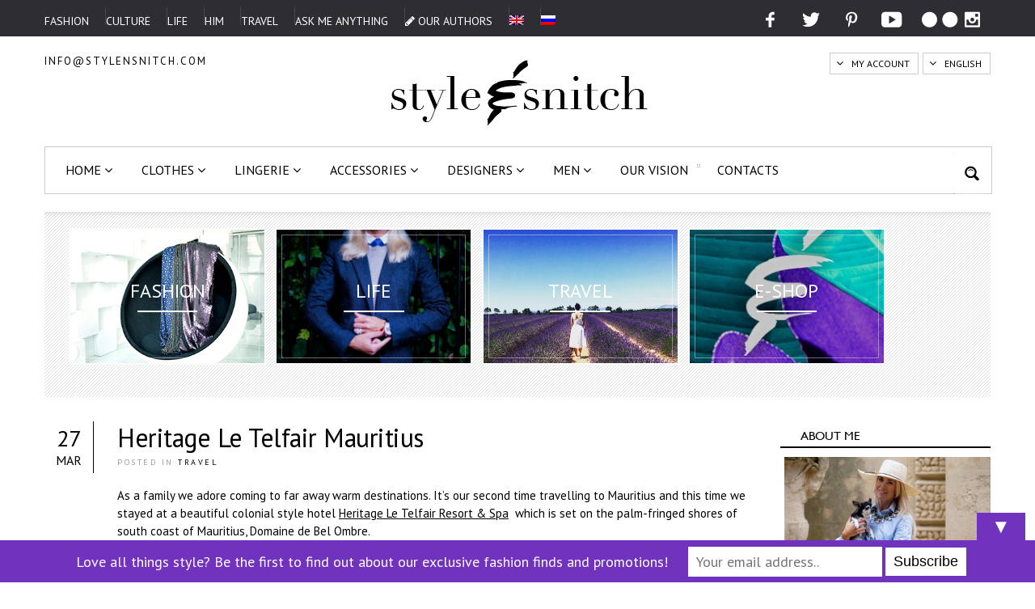

--- FILE ---
content_type: application/javascript
request_url: http://stylensnitch.com/wp-content/cache/autoptimize/js/autoptimize_e600f7653f75fc3580d3f724b7bb5bd9.js
body_size: 174495
content:
document.documentElement.className=document.documentElement.className+' yes-js js_active js';
var yith_wcwl_plugin_ajax_web_url='/wp-admin/admin-ajax.php';
window._wpemojiSettings={"baseUrl":"https:\/\/s.w.org\/images\/core\/emoji\/2.2.1\/72x72\/","ext":".png","svgUrl":"https:\/\/s.w.org\/images\/core\/emoji\/2.2.1\/svg\/","svgExt":".svg","source":{"wpemoji":"http:\/\/stylensnitch.com\/wp-includes\/js\/wp-emoji.js?ver=4.7.29","twemoji":"http:\/\/stylensnitch.com\/wp-includes\/js\/twemoji.js?ver=4.7.29"}};(function(window,document,settings){var src,ready,ii,tests;var canvas=document.createElement('canvas');var context=canvas.getContext&&canvas.getContext('2d');function browserSupportsEmoji(type){var stringFromCharCode=String.fromCharCode,flag,flag2,technologist,technologist2;if(!context||!context.fillText){return false;}
context.clearRect(0,0,canvas.width,canvas.height);context.textBaseline='top';context.font='600 32px Arial';switch(type){case'flag':context.fillText(stringFromCharCode(55356,56826,55356,56819),0,0);if(canvas.toDataURL().length<3000){return false;}
context.clearRect(0,0,canvas.width,canvas.height);context.fillText(stringFromCharCode(55356,57331,65039,8205,55356,57096),0,0);flag=canvas.toDataURL();context.clearRect(0,0,canvas.width,canvas.height);context.fillText(stringFromCharCode(55356,57331,55356,57096),0,0);flag2=canvas.toDataURL();return flag!==flag2;case'emoji4':context.fillText(stringFromCharCode(55357,56425,55356,57341,8205,55357,56507),0,0);technologist=canvas.toDataURL();context.clearRect(0,0,canvas.width,canvas.height);context.fillText(stringFromCharCode(55357,56425,55356,57341,55357,56507),0,0);technologist2=canvas.toDataURL();return technologist!==technologist2;}
return false;}
function addScript(src){var script=document.createElement('script');script.src=src;script.defer=script.type='text/javascript';document.getElementsByTagName('head')[0].appendChild(script);}
tests=Array('flag','emoji4');settings.supports={everything:true,everythingExceptFlag:true};for(ii=0;ii<tests.length;ii++){settings.supports[tests[ii]]=browserSupportsEmoji(tests[ii]);settings.supports.everything=settings.supports.everything&&settings.supports[tests[ii]];if('flag'!==tests[ii]){settings.supports.everythingExceptFlag=settings.supports.everythingExceptFlag&&settings.supports[tests[ii]];}}
settings.supports.everythingExceptFlag=settings.supports.everythingExceptFlag&&!settings.supports.flag;settings.DOMReady=false;settings.readyCallback=function(){settings.DOMReady=true;};if(!settings.supports.everything){ready=function(){settings.readyCallback();};if(document.addEventListener){document.addEventListener('DOMContentLoaded',ready,false);window.addEventListener('load',ready,false);}else{window.attachEvent('onload',ready);document.attachEvent('onreadystatechange',function(){if('complete'===document.readyState){settings.readyCallback();}});}
src=settings.source||{};if(src.concatemoji){addScript(src.concatemoji);}else if(src.wpemoji&&src.twemoji){addScript(src.twemoji);addScript(src.wpemoji);}}})(window,document,window._wpemojiSettings);
/*!
 * jQuery Migrate - v1.4.1 - 2016-05-19
 * Copyright jQuery Foundation and other contributors
 */
(function(jQuery,window,undefined){jQuery.migrateVersion="1.4.1";var warnedAbout={};jQuery.migrateWarnings=[];if(window.console&&window.console.log){window.console.log("JQMIGRATE: Migrate is installed"+
(jQuery.migrateMute?"":" with logging active")+", version "+jQuery.migrateVersion);}
if(jQuery.migrateTrace===undefined){jQuery.migrateTrace=true;}
jQuery.migrateReset=function(){warnedAbout={};jQuery.migrateWarnings.length=0;};function migrateWarn(msg){var console=window.console;if(!warnedAbout[msg]){warnedAbout[msg]=true;jQuery.migrateWarnings.push(msg);if(console&&console.warn&&!jQuery.migrateMute){console.warn("JQMIGRATE: "+msg);if(jQuery.migrateTrace&&console.trace){console.trace();}}}}
function migrateWarnProp(obj,prop,value,msg){if(Object.defineProperty){try{Object.defineProperty(obj,prop,{configurable:true,enumerable:true,get:function(){migrateWarn(msg);return value;},set:function(newValue){migrateWarn(msg);value=newValue;}});return;}catch(err){}}
jQuery._definePropertyBroken=true;obj[prop]=value;}
if(document.compatMode==="BackCompat"){migrateWarn("jQuery is not compatible with Quirks Mode");}
var attrFn=jQuery("<input/>",{size:1}).attr("size")&&jQuery.attrFn,oldAttr=jQuery.attr,valueAttrGet=jQuery.attrHooks.value&&jQuery.attrHooks.value.get||function(){return null;},valueAttrSet=jQuery.attrHooks.value&&jQuery.attrHooks.value.set||function(){return undefined;},rnoType=/^(?:input|button)$/i,rnoAttrNodeType=/^[238]$/,rboolean=/^(?:autofocus|autoplay|async|checked|controls|defer|disabled|hidden|loop|multiple|open|readonly|required|scoped|selected)$/i,ruseDefault=/^(?:checked|selected)$/i;migrateWarnProp(jQuery,"attrFn",attrFn||{},"jQuery.attrFn is deprecated");jQuery.attr=function(elem,name,value,pass){var lowerName=name.toLowerCase(),nType=elem&&elem.nodeType;if(pass){if(oldAttr.length<4){migrateWarn("jQuery.fn.attr( props, pass ) is deprecated");}
if(elem&&!rnoAttrNodeType.test(nType)&&(attrFn?name in attrFn:jQuery.isFunction(jQuery.fn[name]))){return jQuery(elem)[name](value);}}
if(name==="type"&&value!==undefined&&rnoType.test(elem.nodeName)&&elem.parentNode){migrateWarn("Can't change the 'type' of an input or button in IE 6/7/8");}
if(!jQuery.attrHooks[lowerName]&&rboolean.test(lowerName)){jQuery.attrHooks[lowerName]={get:function(elem,name){var attrNode,property=jQuery.prop(elem,name);return property===true||typeof property!=="boolean"&&(attrNode=elem.getAttributeNode(name))&&attrNode.nodeValue!==false?name.toLowerCase():undefined;},set:function(elem,value,name){var propName;if(value===false){jQuery.removeAttr(elem,name);}else{propName=jQuery.propFix[name]||name;if(propName in elem){elem[propName]=true;}
elem.setAttribute(name,name.toLowerCase());}
return name;}};if(ruseDefault.test(lowerName)){migrateWarn("jQuery.fn.attr('"+lowerName+"') might use property instead of attribute");}}
return oldAttr.call(jQuery,elem,name,value);};jQuery.attrHooks.value={get:function(elem,name){var nodeName=(elem.nodeName||"").toLowerCase();if(nodeName==="button"){return valueAttrGet.apply(this,arguments);}
if(nodeName!=="input"&&nodeName!=="option"){migrateWarn("jQuery.fn.attr('value') no longer gets properties");}
return name in elem?elem.value:null;},set:function(elem,value){var nodeName=(elem.nodeName||"").toLowerCase();if(nodeName==="button"){return valueAttrSet.apply(this,arguments);}
if(nodeName!=="input"&&nodeName!=="option"){migrateWarn("jQuery.fn.attr('value', val) no longer sets properties");}
elem.value=value;}};var matched,browser,oldInit=jQuery.fn.init,oldFind=jQuery.find,oldParseJSON=jQuery.parseJSON,rspaceAngle=/^\s*</,rattrHashTest=/\[(\s*[-\w]+\s*)([~|^$*]?=)\s*([-\w#]*?#[-\w#]*)\s*\]/,rattrHashGlob=/\[(\s*[-\w]+\s*)([~|^$*]?=)\s*([-\w#]*?#[-\w#]*)\s*\]/g,rquickExpr=/^([^<]*)(<[\w\W]+>)([^>]*)$/;jQuery.fn.init=function(selector,context,rootjQuery){var match,ret;if(selector&&typeof selector==="string"){if(!jQuery.isPlainObject(context)&&(match=rquickExpr.exec(jQuery.trim(selector)))&&match[0]){if(!rspaceAngle.test(selector)){migrateWarn("$(html) HTML strings must start with '<' character");}
if(match[3]){migrateWarn("$(html) HTML text after last tag is ignored");}
if(match[0].charAt(0)==="#"){migrateWarn("HTML string cannot start with a '#' character");jQuery.error("JQMIGRATE: Invalid selector string (XSS)");}
if(context&&context.context&&context.context.nodeType){context=context.context;}
if(jQuery.parseHTML){return oldInit.call(this,jQuery.parseHTML(match[2],context&&context.ownerDocument||context||document,true),context,rootjQuery);}}}
ret=oldInit.apply(this,arguments);if(selector&&selector.selector!==undefined){ret.selector=selector.selector;ret.context=selector.context;}else{ret.selector=typeof selector==="string"?selector:"";if(selector){ret.context=selector.nodeType?selector:context||document;}}
return ret;};jQuery.fn.init.prototype=jQuery.fn;jQuery.find=function(selector){var args=Array.prototype.slice.call(arguments);if(typeof selector==="string"&&rattrHashTest.test(selector)){try{document.querySelector(selector);}catch(err1){selector=selector.replace(rattrHashGlob,function(_,attr,op,value){return"["+attr+op+"\""+value+"\"]";});try{document.querySelector(selector);migrateWarn("Attribute selector with '#' must be quoted: "+args[0]);args[0]=selector;}catch(err2){migrateWarn("Attribute selector with '#' was not fixed: "+args[0]);}}}
return oldFind.apply(this,args);};var findProp;for(findProp in oldFind){if(Object.prototype.hasOwnProperty.call(oldFind,findProp)){jQuery.find[findProp]=oldFind[findProp];}}
jQuery.parseJSON=function(json){if(!json){migrateWarn("jQuery.parseJSON requires a valid JSON string");return null;}
return oldParseJSON.apply(this,arguments);};jQuery.uaMatch=function(ua){ua=ua.toLowerCase();var match=/(chrome)[ \/]([\w.]+)/.exec(ua)||/(webkit)[ \/]([\w.]+)/.exec(ua)||/(opera)(?:.*version|)[ \/]([\w.]+)/.exec(ua)||/(msie) ([\w.]+)/.exec(ua)||ua.indexOf("compatible")<0&&/(mozilla)(?:.*? rv:([\w.]+)|)/.exec(ua)||[];return{browser:match[1]||"",version:match[2]||"0"};};if(!jQuery.browser){matched=jQuery.uaMatch(navigator.userAgent);browser={};if(matched.browser){browser[matched.browser]=true;browser.version=matched.version;}
if(browser.chrome){browser.webkit=true;}else if(browser.webkit){browser.safari=true;}
jQuery.browser=browser;}
migrateWarnProp(jQuery,"browser",jQuery.browser,"jQuery.browser is deprecated");jQuery.boxModel=jQuery.support.boxModel=(document.compatMode==="CSS1Compat");migrateWarnProp(jQuery,"boxModel",jQuery.boxModel,"jQuery.boxModel is deprecated");migrateWarnProp(jQuery.support,"boxModel",jQuery.support.boxModel,"jQuery.support.boxModel is deprecated");jQuery.sub=function(){function jQuerySub(selector,context){return new jQuerySub.fn.init(selector,context);}
jQuery.extend(true,jQuerySub,this);jQuerySub.superclass=this;jQuerySub.fn=jQuerySub.prototype=this();jQuerySub.fn.constructor=jQuerySub;jQuerySub.sub=this.sub;jQuerySub.fn.init=function init(selector,context){var instance=jQuery.fn.init.call(this,selector,context,rootjQuerySub);return instance instanceof jQuerySub?instance:jQuerySub(instance);};jQuerySub.fn.init.prototype=jQuerySub.fn;var rootjQuerySub=jQuerySub(document);migrateWarn("jQuery.sub() is deprecated");return jQuerySub;};jQuery.fn.size=function(){migrateWarn("jQuery.fn.size() is deprecated; use the .length property");return this.length;};var internalSwapCall=false;if(jQuery.swap){jQuery.each(["height","width","reliableMarginRight"],function(_,name){var oldHook=jQuery.cssHooks[name]&&jQuery.cssHooks[name].get;if(oldHook){jQuery.cssHooks[name].get=function(){var ret;internalSwapCall=true;ret=oldHook.apply(this,arguments);internalSwapCall=false;return ret;};}});}
jQuery.swap=function(elem,options,callback,args){var ret,name,old={};if(!internalSwapCall){migrateWarn("jQuery.swap() is undocumented and deprecated");}
for(name in options){old[name]=elem.style[name];elem.style[name]=options[name];}
ret=callback.apply(elem,args||[]);for(name in options){elem.style[name]=old[name];}
return ret;};jQuery.ajaxSetup({converters:{"text json":jQuery.parseJSON}});var oldFnData=jQuery.fn.data;jQuery.fn.data=function(name){var ret,evt,elem=this[0];if(elem&&name==="events"&&arguments.length===1){ret=jQuery.data(elem,name);evt=jQuery._data(elem,name);if((ret===undefined||ret===evt)&&evt!==undefined){migrateWarn("Use of jQuery.fn.data('events') is deprecated");return evt;}}
return oldFnData.apply(this,arguments);};var rscriptType=/\/(java|ecma)script/i;if(!jQuery.clean){jQuery.clean=function(elems,context,fragment,scripts){context=context||document;context=!context.nodeType&&context[0]||context;context=context.ownerDocument||context;migrateWarn("jQuery.clean() is deprecated");var i,elem,handleScript,jsTags,ret=[];jQuery.merge(ret,jQuery.buildFragment(elems,context).childNodes);if(fragment){handleScript=function(elem){if(!elem.type||rscriptType.test(elem.type)){return scripts?scripts.push(elem.parentNode?elem.parentNode.removeChild(elem):elem):fragment.appendChild(elem);}};for(i=0;(elem=ret[i])!=null;i++){if(!(jQuery.nodeName(elem,"script")&&handleScript(elem))){fragment.appendChild(elem);if(typeof elem.getElementsByTagName!=="undefined"){jsTags=jQuery.grep(jQuery.merge([],elem.getElementsByTagName("script")),handleScript);ret.splice.apply(ret,[i+1,0].concat(jsTags));i+=jsTags.length;}}}}
return ret;};}
var eventAdd=jQuery.event.add,eventRemove=jQuery.event.remove,eventTrigger=jQuery.event.trigger,oldToggle=jQuery.fn.toggle,oldLive=jQuery.fn.live,oldDie=jQuery.fn.die,oldLoad=jQuery.fn.load,ajaxEvents="ajaxStart|ajaxStop|ajaxSend|ajaxComplete|ajaxError|ajaxSuccess",rajaxEvent=new RegExp("\\b(?:"+ajaxEvents+")\\b"),rhoverHack=/(?:^|\s)hover(\.\S+|)\b/,hoverHack=function(events){if(typeof(events)!=="string"||jQuery.event.special.hover){return events;}
if(rhoverHack.test(events)){migrateWarn("'hover' pseudo-event is deprecated, use 'mouseenter mouseleave'");}
return events&&events.replace(rhoverHack,"mouseenter$1 mouseleave$1");};if(jQuery.event.props&&jQuery.event.props[0]!=="attrChange"){jQuery.event.props.unshift("attrChange","attrName","relatedNode","srcElement");}
if(jQuery.event.dispatch){migrateWarnProp(jQuery.event,"handle",jQuery.event.dispatch,"jQuery.event.handle is undocumented and deprecated");}
jQuery.event.add=function(elem,types,handler,data,selector){if(elem!==document&&rajaxEvent.test(types)){migrateWarn("AJAX events should be attached to document: "+types);}
eventAdd.call(this,elem,hoverHack(types||""),handler,data,selector);};jQuery.event.remove=function(elem,types,handler,selector,mappedTypes){eventRemove.call(this,elem,hoverHack(types)||"",handler,selector,mappedTypes);};jQuery.each(["load","unload","error"],function(_,name){jQuery.fn[name]=function(){var args=Array.prototype.slice.call(arguments,0);if(name==="load"&&typeof args[0]==="string"){return oldLoad.apply(this,args);}
migrateWarn("jQuery.fn."+name+"() is deprecated");args.splice(0,0,name);if(arguments.length){return this.bind.apply(this,args);}
this.triggerHandler.apply(this,args);return this;};});jQuery.fn.toggle=function(fn,fn2){if(!jQuery.isFunction(fn)||!jQuery.isFunction(fn2)){return oldToggle.apply(this,arguments);}
migrateWarn("jQuery.fn.toggle(handler, handler...) is deprecated");var args=arguments,guid=fn.guid||jQuery.guid++,i=0,toggler=function(event){var lastToggle=(jQuery._data(this,"lastToggle"+fn.guid)||0)%i;jQuery._data(this,"lastToggle"+fn.guid,lastToggle+1);event.preventDefault();return args[lastToggle].apply(this,arguments)||false;};toggler.guid=guid;while(i<args.length){args[i++].guid=guid;}
return this.click(toggler);};jQuery.fn.live=function(types,data,fn){migrateWarn("jQuery.fn.live() is deprecated");if(oldLive){return oldLive.apply(this,arguments);}
jQuery(this.context).on(types,this.selector,data,fn);return this;};jQuery.fn.die=function(types,fn){migrateWarn("jQuery.fn.die() is deprecated");if(oldDie){return oldDie.apply(this,arguments);}
jQuery(this.context).off(types,this.selector||"**",fn);return this;};jQuery.event.trigger=function(event,data,elem,onlyHandlers){if(!elem&&!rajaxEvent.test(event)){migrateWarn("Global events are undocumented and deprecated");}
return eventTrigger.call(this,event,data,elem||document,onlyHandlers);};jQuery.each(ajaxEvents.split("|"),function(_,name){jQuery.event.special[name]={setup:function(){var elem=this;if(elem!==document){jQuery.event.add(document,name+"."+jQuery.guid,function(){jQuery.event.trigger(name,Array.prototype.slice.call(arguments,1),elem,true);});jQuery._data(this,name,jQuery.guid++);}
return false;},teardown:function(){if(this!==document){jQuery.event.remove(document,name+"."+jQuery._data(this,name));}
return false;}};});jQuery.event.special.ready={setup:function(){if(this===document){migrateWarn("'ready' event is deprecated");}}};var oldSelf=jQuery.fn.andSelf||jQuery.fn.addBack,oldFnFind=jQuery.fn.find;jQuery.fn.andSelf=function(){migrateWarn("jQuery.fn.andSelf() replaced by jQuery.fn.addBack()");return oldSelf.apply(this,arguments);};jQuery.fn.find=function(selector){var ret=oldFnFind.apply(this,arguments);ret.context=this.context;ret.selector=this.selector?this.selector+" "+selector:selector;return ret;};if(jQuery.Callbacks){var oldDeferred=jQuery.Deferred,tuples=[["resolve","done",jQuery.Callbacks("once memory"),jQuery.Callbacks("once memory"),"resolved"],["reject","fail",jQuery.Callbacks("once memory"),jQuery.Callbacks("once memory"),"rejected"],["notify","progress",jQuery.Callbacks("memory"),jQuery.Callbacks("memory")]];jQuery.Deferred=function(func){var deferred=oldDeferred(),promise=deferred.promise();deferred.pipe=promise.pipe=function(){var fns=arguments;migrateWarn("deferred.pipe() is deprecated");return jQuery.Deferred(function(newDefer){jQuery.each(tuples,function(i,tuple){var fn=jQuery.isFunction(fns[i])&&fns[i];deferred[tuple[1]](function(){var returned=fn&&fn.apply(this,arguments);if(returned&&jQuery.isFunction(returned.promise)){returned.promise().done(newDefer.resolve).fail(newDefer.reject).progress(newDefer.notify);}else{newDefer[tuple[0]+"With"](this===promise?newDefer.promise():this,fn?[returned]:arguments);}});});fns=null;}).promise();};deferred.isResolved=function(){migrateWarn("deferred.isResolved is deprecated");return deferred.state()==="resolved";};deferred.isRejected=function(){migrateWarn("deferred.isRejected is deprecated");return deferred.state()==="rejected";};if(func){func.call(deferred,deferred);}
return deferred;};}})(jQuery,window);
var wc_add_to_cart_params={"ajax_url":"\/wp-admin\/admin-ajax.php","wc_ajax_url":"\/?wc-ajax=%%endpoint%%","i18n_view_cart":"View bag","cart_url":"https:\/\/stylensnitch.com\/bag\/","is_cart":"","cart_redirect_after_add":"no"};
/*!
 * WooCommerce Add to Cart JS
 */
jQuery(function($){if(typeof wc_add_to_cart_params==='undefined'){return false;}
$(document).on('click','.add_to_cart_button',function(){var $thisbutton=$(this);if($thisbutton.is('.ajax_add_to_cart')){if(!$thisbutton.attr('data-product_id')){return true;}
$thisbutton.removeClass('added');$thisbutton.addClass('loading');var data={};$.each($thisbutton.data(),function(key,value){data[key]=value;});$(document.body).trigger('adding_to_cart',[$thisbutton,data]);$.post(wc_add_to_cart_params.wc_ajax_url.toString().replace('%%endpoint%%','add_to_cart'),data,function(response){if(!response){return;}
if(response.error&&response.product_url){window.location=response.product_url;return;}
if(wc_add_to_cart_params.cart_redirect_after_add==='yes'){window.location=wc_add_to_cart_params.cart_url;return;}else{$(document.body).trigger('added_to_cart',[response.fragments,response.cart_hash,$thisbutton]);}});return false;}
return true;});$(document.body).on('added_to_cart',function(event,fragments,cart_hash,$button){var page=window.location.toString().replace('add-to-cart','added-to-cart');$button=typeof $button==='undefined'?false:$button;if($button){$button.removeClass('loading');}
if(fragments){$.each(fragments,function(key){$(key).addClass('updating');});}
$('.shop_table.cart, .updating, .cart_totals').fadeTo('400','0.6').block({message:null,overlayCSS:{opacity:0.6}});if($button){$button.addClass('added');if(!wc_add_to_cart_params.is_cart&&$button.parent().find('.added_to_cart').length===0){$button.after(' <a href="'+wc_add_to_cart_params.cart_url+'" class="added_to_cart wc-forward" title="'+
wc_add_to_cart_params.i18n_view_cart+'">'+wc_add_to_cart_params.i18n_view_cart+'</a>');}}
if(fragments){$.each(fragments,function(key,value){$(key).replaceWith(value);});$(document.body).trigger('wc_fragments_loaded');}
$('.widget_shopping_cart, .updating').stop(true).css('opacity','1').unblock();$('.shop_table.cart').load(page+' .shop_table.cart:eq(0) > *',function(){$('.shop_table.cart').stop(true).css('opacity','1').unblock();$(document.body).trigger('cart_page_refreshed');});$('.cart_totals').load(page+' .cart_totals:eq(0) > *',function(){$('.cart_totals').stop(true).css('opacity','1').unblock();});});});
window.jQuery(document).ready(function($){$('body').on('adding_to_cart',function(event,$button,data){$button&&$button.hasClass('vc_gitem-link')&&$button.addClass('vc-gitem-add-to-cart-loading-btn').parents('.vc_grid-item-mini').addClass('vc-woocommerce-add-to-cart-loading').append($('<div class="vc_wc-load-add-to-loader-wrapper"><div class="vc_wc-load-add-to-loader"></div></div>'));}).on('added_to_cart',function(event,fragments,cart_hash,$button){if('undefined'===typeof($button)){$button=$('.vc-gitem-add-to-cart-loading-btn');}
$button&&$button.hasClass('vc_gitem-link')&&$button.removeClass('vc-gitem-add-to-cart-loading-btn').parents('.vc_grid-item-mini').removeClass('vc-woocommerce-add-to-cart-loading').find('.vc_wc-load-add-to-loader-wrapper').remove();});});

(function(a){var ma=0,W=0,ca=0,M=0,Ba="ontouchstart"in window,Ca="onorientationchange"in window,da=!1,$=!1,X=!1,na=!1,fa="pointer",sa="pointer",ga=[],S=[],ta=[],Z=[],w=[],aa=[],F=[],j=[],q=[],ua=[],ea=[],e={showScrollbar:function(c,e){c.scrollbarHide&&a("."+e).css({opacity:c.scrollbarOpacity,filter:"alpha(opacity:"+100*c.scrollbarOpacity+")"})},hideScrollbar:function(a,f,b,x,d,g,j,q,G,v){if(a.scrollbar&&a.scrollbarHide)for(var w=b;w<b+25;w++)f[f.length]=e.hideScrollbarIntervalTimer(10*w,x[b],(b+24- w)/24,d,g,j,q,G,v,a)},hideScrollbarInterval:function(c,f,b,x,d,g,j,w,G){M=-1*c/q[w]*(d-g-j-x);e.setSliderOffset("."+b,M);a("."+b).css({opacity:G.scrollbarOpacity*f,filter:"alpha(opacity:"+100*G.scrollbarOpacity*f+")"})},slowScrollHorizontalInterval:function(c,f,b,x,d,g,T,N,G,v,K,y,r,s,E,n,k,z,h){if(h.infiniteSlider){if(b<=-1*q[n]){var B=a(c).width();if(b<=-1*ua[n]){var p=-1*K[0];a(f).each(function(b){e.setSliderOffset(a(f)[b],p+k);b<y.length&&(y[b]=-1*p);p+=E[b]});b+=-1*y[0];j[n]=-1*y[0]+k;q[n]=j[n]+ B-g;F[n]=0}else{var m=0,I=e.getSliderOffset(a(f[0]),"x");a(f).each(function(b){e.getSliderOffset(this,"x")<I&&(I=e.getSliderOffset(this,"x"),m=b)});r=j[n]+B;e.setSliderOffset(a(f)[m],r);j[n]=-1*y[1]+k;q[n]=j[n]+B-g;y.splice(0,1);y.splice(y.length,0,-1*r+k);F[n]++}}if(b>=-1*j[n]||0<=b){B=a(c).width();if(0<=b){p=-1*K[0];a(f).each(function(b){e.setSliderOffset(a(f)[b],p+k);b<y.length&&(y[b]=-1*p);p+=E[b]});b-=-1*y[0];j[n]=-1*y[0]+k;q[n]=j[n]+B-g;for(F[n]=s;0<-1*y[0]-B+k;){var u=0,t=e.getSliderOffset(a(f[0]), "x");a(f).each(function(b){e.getSliderOffset(this,"x")>t&&(t=e.getSliderOffset(this,"x"),u=b)});r=j[n]-E[u];e.setSliderOffset(a(f)[u],r);y.splice(0,0,-1*r+k);y.splice(y.length-1,1);j[n]=-1*y[0]+k;q[n]=j[n]+B-g;F[n]--;w[n]++}}0>b&&(u=0,t=e.getSliderOffset(a(f[0]),"x"),a(f).each(function(b){e.getSliderOffset(this,"x")>t&&(t=e.getSliderOffset(this,"x"),u=b)}),r=j[n]-E[u],e.setSliderOffset(a(f)[u],r),y.splice(0,0,-1*r+k),y.splice(y.length-1,1),j[n]=-1*y[0]+k,q[n]=j[n]+B-g,F[n]--)}}K=!1;g=e.calcActiveOffset(h, b,y,g,F[n],s,v,n);r=(g+F[n]+s)%s;h.infiniteSlider?r!=aa[n]&&(K=!0):g!=w[n]&&(K=!0);if(K&&(s=new e.args("change",h,c,a(c).children(":eq("+r+")"),r,z),a(c).parent().data("args",s),""!=h.onSlideChange))h.onSlideChange(s);w[n]=g;aa[n]=r;b=Math.floor(b);e.setSliderOffset(c,b);h.scrollbar&&(M=Math.floor((-1*b-j[n]+k)/(q[n]-j[n]+k)*(T-N-d)),c=d-G,b>=-1*j[n]+k?(c=d-G- -1*M,e.setSliderOffset(a("."+x),0)):(b<=-1*q[n]+1&&(c=T-N-G-M),e.setSliderOffset(a("."+x),M)),a("."+x).css({width:c+"px"}))},slowScrollHorizontal:function(c, f,b,x,d,g,T,N,G,v,K,y,r,s,E,n,k,z,h,B,p){var m=e.getSliderOffset(c,"x");g=[];var I=0,u=25/1024*N;frictionCoefficient=p.frictionCoefficient;elasticFrictionCoefficient=p.elasticFrictionCoefficient;snapFrictionCoefficient=p.snapFrictionCoefficient;d>p.snapVelocityThreshold&&p.snapToChildren&&!h?I=1:d<-1*p.snapVelocityThreshold&&(p.snapToChildren&&!h)&&(I=-1);d<-1*u?d=-1*u:d>u&&(d=u);a(c)[0]!==a(z)[0]&&(I*=-1,d*=-2);z=F[E];if(p.infiniteSlider)var t=j[E],l=q[E];h=[];for(var u=[],C=0;C<r.length;C++)h[C]= r[C],C<f.length&&(u[C]=e.getSliderOffset(a(f[C]),"x"));for(;1<d||-1>d;){d*=frictionCoefficient;m+=d;if((m>-1*j[E]||m<-1*q[E])&&!p.infiniteSlider)d*=elasticFrictionCoefficient,m+=d;if(p.infiniteSlider){if(m<=-1*l){for(var l=a(c).width(),M=0,P=u[0],C=0;C<u.length;C++)u[C]<P&&(P=u[C],M=C);C=t+l;u[M]=C;t=-1*h[1]+B;l=t+l-N;h.splice(0,1);h.splice(h.length,0,-1*C+B);z++}if(m>=-1*t){l=a(c).width();M=0;P=u[0];for(C=0;C<u.length;C++)u[C]>P&&(P=u[C],M=C);C=t-s[M];u[M]=C;h.splice(0,0,-1*C+B);h.splice(h.length- 1,1);t=-1*h[0]+B;l=t+l-N;z--}}g[g.length]=m}u=!1;d=e.calcActiveOffset(p,m,h,N,z,k,w[E],E);t=(d+z+k)%k;p.snapToChildren&&(p.infiniteSlider?t!=aa[E]&&(u=!0):d!=w[E]&&(u=!0),0>I&&!u?(d++,d>=r.length&&!p.infinteSlider&&(d=r.length-1)):0<I&&!u&&(d--,0>d&&!p.infinteSlider&&(d=0)));if(p.snapToChildren||(m>-1*j[E]||m<-1*q[E])&&!p.infiniteSlider){(m>-1*j[E]||m<-1*q[E])&&!p.infiniteSlider?g.splice(0,g.length):(g.splice(0.1*g.length,g.length),m=0<g.length?g[g.length-1]:m);for(;m<h[d]-0.5||m>h[d]+0.5;)m=(m-h[d])* snapFrictionCoefficient+h[d],g[g.length]=m;g[g.length]=h[d]}I=1;0!=g.length%2&&(I=0);for(m=0;m<b.length;m++)clearTimeout(b[m]);z=(d+z+k)%k;t=0;for(m=I;m<g.length;m+=2)if(m==I||1<Math.abs(g[m]-t)||m>=g.length-2)t=g[m],b[b.length]=e.slowScrollHorizontalIntervalTimer(10*m,c,f,g[m],x,T,N,G,v,K,d,y,r,n,k,s,E,B,z,p);t=(d+F[E]+k)%k;""!=p.onSlideComplete&&1<g.length&&(b[b.length]=e.onSlideCompleteTimer(10*(m+1),p,c,a(c).children(":eq("+t+")"),z,E));Z[E]=b;e.hideScrollbar(p,b,m,g,x,T,N,v,K,E)},onSlideComplete:function(c, f,b,x){b=new e.args("complete",c,a(f),b,x,x);a(f).parent().data("args",b);if(""!=c.onSlideComplete)c.onSlideComplete(b)},getSliderOffset:function(c,e){var b=0;e="x"==e?4:5;if(da&&!$&&!X){for(var b=["-webkit-transform","-moz-transform","transform"],x=0;x<b.length;x++)if(void 0!=a(c).css(b[x])&&0<a(c).css(b[x]).length){var d=a(c).css(b[x]).split(",");break}b=parseInt(d[e],10)}else b=parseInt(a(c).css("left"),10);return b},setSliderOffset:function(c,e){da&&!$&&!X?a(c).css({webkitTransform:"matrix(1,0,0,1,"+ e+",0)",MozTransform:"matrix(1,0,0,1,"+e+",0)",transform:"matrix(1,0,0,1,"+e+",0)"}):a(c).css({left:e+"px"})},setBrowserInfo:function(){null!=navigator.userAgent.match("WebKit")?(fa="-webkit-grab",sa="-webkit-grabbing"):null!=navigator.userAgent.match("Gecko")?(fa="move",sa="-moz-grabbing"):null!=navigator.userAgent.match("MSIE 7")?na=$=!0:null!=navigator.userAgent.match("MSIE 8")?na=X=!0:null!=navigator.userAgent.match("MSIE 9")&&(na=!0)},has3DTransform:function(){var c=!1,e=a("<div />").css({webkitTransform:"matrix(1,1,1,1,1,1)", MozTransform:"matrix(1,1,1,1,1,1)",transform:"matrix(1,1,1,1,1,1)"});""==e.attr("style")?c=!1:void 0!=e.attr("style")&&(c=!0);return c},getSlideNumber:function(a,e,b){return(a-F[e]+b)%b},calcActiveOffset:function(a,e,b,x,d,g){d=!1;a=[];var j;e>b[0]&&(j=0);e<b[b.length-1]&&(j=g-1);for(g=0;g<b.length;g++)b[g]<=e&&b[g]>e-x&&(!d&&b[g]!=e&&(a[a.length]=b[g-1]),a[a.length]=b[g],d=!0);0==a.length&&(a[0]=b[b.length-1]);for(g=d=0;g<a.length;g++){var q=Math.abs(e-a[g]);q<x&&(d=a[g],x=q)}for(g=0;g<b.length;g++)d== b[g]&&(j=g);return j},changeSlide:function(c,f,b,x,d,g,j,q,G,v,K,y,r,s,E,n,k,z){e.autoSlidePause(s);for(var h=0;h<x.length;h++)clearTimeout(x[h]);var B=Math.ceil(z.autoSlideTransTimer/10)+1,p=e.getSliderOffset(f,"x"),m=y[c],m=m-p,I=c-(w[s]+F[s]+n)%n;if(z.infiniteSlider){c=(c-F[s]+2*n)%n;h=!1;0==c&&2==n&&(c=n,y[c]=y[c-1]-a(b).eq(0).outerWidth(!0),h=!0);var m=y[c],m=m-p,u=[y[c]-a(f).width(),y[c]+a(f).width()];h&&y.splice(y.length-1,1);for(h=0;h<u.length;h++)Math.abs(u[h]-p)<Math.abs(m)&&(m=u[h]-p); 0>m&&-1==I?m+=a(f).width():0<m&&1==I&&(m-=a(f).width())}I=[];e.showScrollbar(z,d);for(h=0;h<=B;h++)u=h,u/=B,u--,u=p+m*(Math.pow(u,5)+1),I[I.length]=u;for(h=p=0;h<I.length;h++){if(0==h||1<Math.abs(I[h]-p)||h>=I.length-2)p=I[h],x[h]=e.slowScrollHorizontalIntervalTimer(10*(h+1),f,b,I[h],d,g,j,q,G,v,c,K,y,E,n,r,s,k,c,z);0==h&&""!=z.onSlideStart&&(B=(w[s]+F[s]+n)%n,z.onSlideStart(new e.args("start",z,f,a(f).children(":eq("+B+")"),B,c)))}p=!1;B=(c+F[s]+n)%n;z.infiniteSlider?B!=aa[s]&&(p=!0):c!=w[s]&&(p= !0);p&&""!=z.onSlideComplete&&(x[x.length]=e.onSlideCompleteTimer(10*(h+1),z,f,a(f).children(":eq("+B+")"),B,s));Z[s]=x;e.hideScrollbar(z,x,h,I,d,g,j,G,v,s);e.autoSlide(f,b,x,d,g,j,q,G,v,K,y,r,s,E,n,k,z)},autoSlide:function(a,f,b,x,d,g,j,q,G,v,K,y,r,s,E,n,k){if(!S[r].autoSlide)return!1;e.autoSlidePause(r);ga[r]=setTimeout(function(){!k.infiniteSlider&&w[r]>K.length-1&&(w[r]-=E);e.changeSlide((w[r]+F[r]+E+1)%E,a,f,b,x,d,g,j,q,G,v,K,y,r,s,E,n,k);e.autoSlide(a,f,b,x,d,g,j,q,G,v,K,y,r,s,E,n,k)},k.autoSlideTimer+ k.autoSlideTransTimer)},autoSlidePause:function(a){clearTimeout(ga[a])},isUnselectable:function(c,e){return""!=e.unselectableSelector&&1==a(c).closest(e.unselectableSelector).size()?!0:!1},slowScrollHorizontalIntervalTimer:function(a,f,b,x,d,g,j,q,w,v,F,y,r,s,E,n,k,z,h,B){return setTimeout(function(){e.slowScrollHorizontalInterval(f,b,x,d,g,j,q,w,v,F,y,r,s,E,n,k,z,h,B)},a)},onSlideCompleteTimer:function(a,f,b,x,d,g){return setTimeout(function(){e.onSlideComplete(f,b,x,d,g)},a)},hideScrollbarIntervalTimer:function(a, f,b,x,d,g,j,q,w,v){return setTimeout(function(){e.hideScrollbarInterval(f,b,x,d,g,j,q,w,v)},a)},args:function(c,f,b,j,d,g){this.prevSlideNumber=void 0==a(b).parent().data("args")?void 0:a(b).parent().data("args").prevSlideNumber;this.prevSlideObject=void 0==a(b).parent().data("args")?void 0:a(b).parent().data("args").prevSlideObject;this.targetSlideNumber=g+1;this.targetSlideObject=a(b).children(":eq("+this.targetSlideOffset+")");this.slideChanged=!1;"load"==c?this.targetSlideObject=this.targetSlideNumber= void 0:"start"==c?this.targetSlideObject=this.targetSlideNumber=void 0:"change"==c?(this.slideChanged=!0,this.prevSlideNumber=void 0==a(b).parent().data("args")?f.startAtSlide:a(b).parent().data("args").currentSlideNumber,this.prevSlideObject=a(b).children(":eq("+this.prevSlideNumber+")")):"complete"==c&&(this.slideChanged=a(b).parent().data("args").slideChanged);this.settings=f;this.data=a(b).parent().data("iosslider");this.sliderObject=b;this.sliderContainerObject=a(b).parent();this.currentSlideObject= j;this.currentSlideNumber=d+1;this.currentSliderOffset=-1*e.getSliderOffset(b,"x")},preventDrag:function(a){a.preventDefault()},preventClick:function(a){a.stopImmediatePropagation();return!1},enableClick:function(){return!0}};e.setBrowserInfo();var V={init:function(c,f){da=e.has3DTransform();var b=a.extend(!0,{elasticPullResistance:0.6,frictionCoefficient:0.92,elasticFrictionCoefficient:0.6,snapFrictionCoefficient:0.92,snapToChildren:!1,snapSlideCenter:!1,startAtSlide:1,scrollbar:!1,scrollbarDrag:!1, scrollbarHide:!0,scrollbarLocation:"top",scrollbarContainer:"",scrollbarOpacity:0.4,scrollbarHeight:"4px",scrollbarBorder:"0",scrollbarMargin:"5px",scrollbarBackground:"#000",scrollbarBorderRadius:"100px",scrollbarShadow:"0 0 0 #000",scrollbarElasticPullResistance:0.9,desktopClickDrag:!1,keyboardControls:!1,tabToAdvance:!1,responsiveSlideContainer:!0,responsiveSlides:!0,navSlideSelector:"",navPrevSelector:"",navNextSelector:"",autoSlideToggleSelector:"",autoSlide:!1,autoSlideTimer:5E3,autoSlideTransTimer:750, autoSlideHoverPause:!0,infiniteSlider:!1,snapVelocityThreshold:5,slideStartVelocityThreshold:0,horizontalSlideLockThreshold:5,verticalSlideLockThreshold:3,stageCSS:{position:"relative",top:"0",left:"0",overflow:"hidden",zIndex:1},unselectableSelector:"",onSliderLoaded:"",onSliderUpdate:"",onSliderResize:"",onSlideStart:"",onSlideChange:"",onSlideComplete:""},c);void 0==f&&(f=this);return a(f).each(function(){function c(){e.autoSlidePause(d);va=a(D).find("a");za=a(D).find("[onclick]");oa=a(D).find("*"); a(z).css("width","");a(z).css("height","");a(D).css("width","");A=a(D).children().not("script").get();ha=[];L=[];a(A).css("width","");q[d]=0;l=[];E=a(z).parent().width();h=a(z).outerWidth(!0);b.responsiveSlideContainer&&(h=a(z).outerWidth(!0)>E?E:a(z).outerWidth(!0));a(z).css({position:b.stageCSS.position,top:b.stageCSS.top,left:b.stageCSS.left,overflow:b.stageCSS.overflow,zIndex:b.stageCSS.zIndex,webkitPerspective:1E3,webkitBackfaceVisibility:"hidden",msTouchAction:"pan-y",width:h});a(b.unselectableSelector).css({cursor:"default"}); for(var H=0;H<A.length;H++){ha[H]=a(A[H]).width();L[H]=a(A[H]).outerWidth(!0);var x=L[H];b.responsiveSlides&&(x=L[H]>h?h+-1*(L[H]-ha[H]):ha[H],a(A[H]).css({width:x}));a(A[H]).css({webkitBackfaceVisibility:"hidden",position:"absolute",top:0});l[H]=-1*q[d];q[d]=q[d]+x+(L[H]-ha[H])}b.snapSlideCenter&&(k=0.5*(h-L[0]),b.responsiveSlides&&L[0]>h&&(k=0));ua[d]=2*q[d];for(H=0;H<A.length;H++)e.setSliderOffset(a(A[H]),-1*l[H]+q[d]+k),l[H]-=q[d];if(!b.infiniteSlider&&!b.snapSlideCenter){for(H=0;H<l.length&& !(l[H]<=-1*(2*q[d]-h));H++)ga=H;l.splice(ga+1,l.length);l[l.length]=-1*(2*q[d]-h)}for(H=0;H<l.length;H++)C[H]=l[H];u&&(b.startAtSlide=S[d].startAtSlide>l.length?l.length:S[d].startAtSlide,b.infiniteSlider?(b.startAtSlide=(S[d].startAtSlide-1+J)%J,w[d]=S[d].startAtSlide):(b.startAtSlide=0>S[d].startAtSlide-1?l.length-1:S[d].startAtSlide,w[d]=S[d].startAtSlide-1),aa[d]=w[d]);j[d]=q[d]+k;a(D).css({position:"relative",cursor:fa,webkitPerspective:"0",webkitBackfaceVisibility:"hidden",width:q[d]+"px"}); Q=q[d];q[d]=2*q[d]-h+2*k;(Y=Q<h?!0:!1)&&a(D).css({cursor:"default"});n=a(z).parent().outerHeight(!0);B=a(z).height();b.responsiveSlideContainer&&(B=B>n?n:B);a(z).css({height:B});e.setSliderOffset(D,l[w[d]]);if(b.infiniteSlider&&!Y){H=e.getSliderOffset(a(D),"x");for(x=-1*((F[d]+J)%J);0>x;){var t=0,ia=e.getSliderOffset(a(A[0]),"x");a(A).each(function(a){e.getSliderOffset(this,"x")<ia&&(ia=e.getSliderOffset(this,"x"),t=a)});var I=j[d]+Q;e.setSliderOffset(a(A)[t],I);j[d]=-1*l[1]+k;q[d]=j[d]+Q-h;l.splice(0, 1);l.splice(l.length,0,-1*I+k);x++}for(;0<-1*l[0]-Q+k&&b.snapSlideCenter&&u;){var M=0,N=e.getSliderOffset(a(A[0]),"x");a(A).each(function(a){e.getSliderOffset(this,"x")>N&&(N=e.getSliderOffset(this,"x"),M=a)});I=j[d]-L[M];e.setSliderOffset(a(A)[M],I);l.splice(0,0,-1*I+k);l.splice(l.length-1,1);j[d]=-1*l[0]+k;q[d]=j[d]+Q-h;F[d]--;w[d]++}for(;H<=-1*q[d];)t=0,ia=e.getSliderOffset(a(A[0]),"x"),a(A).each(function(a){e.getSliderOffset(this,"x")<ia&&(ia=e.getSliderOffset(this,"x"),t=a)}),I=j[d]+Q,e.setSliderOffset(a(A)[t], I),j[d]=-1*l[1]+k,q[d]=j[d]+Q-h,l.splice(0,1),l.splice(l.length,0,-1*I+k),F[d]++,w[d]--}e.setSliderOffset(D,l[w[d]]);b.desktopClickDrag||a(D).css({cursor:"default"});b.scrollbar&&(a("."+G).css({margin:b.scrollbarMargin,overflow:"hidden",display:"none"}),a("."+G+" ."+v).css({border:b.scrollbarBorder}),p=parseInt(a("."+G).css("marginLeft"))+parseInt(a("."+G).css("marginRight")),m=parseInt(a("."+G+" ."+v).css("borderLeftWidth"),10)+parseInt(a("."+G+" ."+v).css("borderRightWidth"),10),r=""!=b.scrollbarContainer? a(b.scrollbarContainer).width():h,s=h/Q*(r-p),b.scrollbarHide||(V=b.scrollbarOpacity),a("."+G).css({position:"absolute",left:0,width:r-p+"px",margin:b.scrollbarMargin}),"top"==b.scrollbarLocation?a("."+G).css("top","0"):a("."+G).css("bottom","0"),a("."+G+" ."+v).css({borderRadius:b.scrollbarBorderRadius,background:b.scrollbarBackground,height:b.scrollbarHeight,width:s-m+"px",minWidth:b.scrollbarHeight,border:b.scrollbarBorder,webkitPerspective:1E3,webkitBackfaceVisibility:"hidden",position:"relative", opacity:V,filter:"alpha(opacity:"+100*V+")",boxShadow:b.scrollbarShadow}),e.setSliderOffset(a("."+G+" ."+v),Math.floor((-1*l[w[d]]-j[d]+k)/(q[d]-j[d]+k)*(r-p-s))),a("."+G).css({display:"block"}),K=a("."+G+" ."+v),y=a("."+G));b.scrollbarDrag&&!Y&&a("."+G+" ."+v).css({cursor:fa});b.infiniteSlider&&(R=(q[d]+h)/3);""!=b.navSlideSelector&&a(b.navSlideSelector).each(function(c){a(this).css({cursor:"pointer"});a(this).unbind(O).bind(O,function(H){"touchstart"==H.type?a(this).unbind("click.iosSliderEvent"): a(this).unbind("touchstart.iosSliderEvent");O=H.type+".iosSliderEvent";e.changeSlide(c,D,A,f,v,s,h,r,p,m,C,l,L,d,R,J,k,b)})});""!=b.navPrevSelector&&(a(b.navPrevSelector).css({cursor:"pointer"}),a(b.navPrevSelector).unbind(O).bind(O,function(c){"touchstart"==c.type?a(this).unbind("click.iosSliderEvent"):a(this).unbind("touchstart.iosSliderEvent");O=c.type+".iosSliderEvent";c=(w[d]+F[d]+J)%J;(0<c||b.infiniteSlider)&&e.changeSlide(c-1,D,A,f,v,s,h,r,p,m,C,l,L,d,R,J,k,b)}));""!=b.navNextSelector&&(a(b.navNextSelector).css({cursor:"pointer"}), a(b.navNextSelector).unbind(O).bind(O,function(c){"touchstart"==c.type?a(this).unbind("click.iosSliderEvent"):a(this).unbind("touchstart.iosSliderEvent");O=c.type+".iosSliderEvent";c=(w[d]+F[d]+J)%J;(c<l.length-1||b.infiniteSlider)&&e.changeSlide(c+1,D,A,f,v,s,h,r,p,m,C,l,L,d,R,J,k,b)}));b.autoSlide&&!Y&&""!=b.autoSlideToggleSelector&&(a(b.autoSlideToggleSelector).css({cursor:"pointer"}),a(b.autoSlideToggleSelector).unbind(O).bind(O,function(c){"touchstart"==c.type?a(this).unbind("click.iosSliderEvent"): a(this).unbind("touchstart.iosSliderEvent");O=c.type+".iosSliderEvent";wa?(e.autoSlide(D,A,f,v,s,h,r,p,m,C,l,L,d,R,J,k,b),wa=!1,a(b.autoSlideToggleSelector).removeClass("on")):(e.autoSlidePause(d),wa=!0,a(b.autoSlideToggleSelector).addClass("on"))}));e.autoSlide(D,A,f,v,s,h,r,p,m,C,l,L,d,R,J,k,b);a(z).bind("mouseleave.iosSliderEvent",function(){e.autoSlide(D,A,f,v,s,h,r,p,m,C,l,L,d,R,J,k,b)});a(z).bind("touchend.iosSliderEvent",function(){e.autoSlide(D,A,f,v,s,h,r,p,m,C,l,L,d,R,J,k,b)});b.autoSlidePauseHover&& a(z).bind("mouseenter.iosSliderEvent",function(){e.autoSlidePause(d)});a(z).data("iosslider",{obj:Aa,settings:b,scrollerNode:D,slideNodes:A,numberOfSlides:J,centeredSlideOffset:k,sliderNumber:d,originalOffsets:C,childrenOffsets:l,sliderMax:q[d],scrollbarClass:v,scrollbarWidth:s,scrollbarStageWidth:r,stageWidth:h,scrollMargin:p,scrollBorder:m,infiniteSliderOffset:F[d],infiniteSliderWidth:R,slideNodeOuterWidths:L});u=!1;return!0}ma++;var d=ma,f=[];S[d]=b;j[d]=0;q[d]=0;var T=[0,0],N=[0,0],G="scrollbarBlock"+ ma,v="scrollbar"+ma,K,y,r,s,E,n,k=0,z=a(this),h,B,p,m,I,u=!0,t=-1,l,C=[],V=0,P=0,da=0,D=a(this).children(":first-child"),A,ha,L,J=a(D).children().not("script").size(),U=!1,ga=0,xa=!1,pa=void 0,R;F[d]=0;var Y=!1,wa=!1;ta[d]=!1;var qa,ra=!1,ja=!1,O="touchstart.iosSliderEvent click.iosSliderEvent",Q,va,za,oa;ea[d]=!1;Z[d]=[];b.scrollbarDrag&&(b.scrollbar=!0,b.scrollbarHide=!1);var Aa=a(this);if(void 0!=Aa.data("iosslider"))return!0;a(this).find("img").bind("dragstart.iosSliderEvent",function(a){a.preventDefault()}); b.infiniteSlider&&(b.scrollbar=!1);b.infiniteSlider&&1==J&&(b.infiniteSlider=!1);b.scrollbar&&(""!=b.scrollbarContainer?a(b.scrollbarContainer).append("<div class = '"+G+"'><div class = '"+v+"'></div></div>"):a(D).parent().append("<div class = '"+G+"'><div class = '"+v+"'></div></div>"));if(!c())return!0;a(this).find("a").bind("mousedown",e.preventDrag);a(this).find("[onclick]").bind("click",e.preventDrag).each(function(){a(this).data("onclick",this.onclick)});t=e.calcActiveOffset(b,e.getSliderOffset(a(D), "x"),l,h,F[d],J,void 0,d);t=(t+F[d]+J)%J;t=new e.args("load",b,D,a(D).children(":eq("+t+")"),t,t);a(z).data("args",t);if(""!=b.onSliderLoaded)b.onSliderLoaded(t);if(S[d].responsiveSlides||S[d].responsiveSlideContainer)t=Ca?"orientationchange":"resize",a(window).bind(t+".iosSliderEvent-"+d,function(){if(!c())return!0;var d=a(z).data("args");if(""!=b.onSliderResize)b.onSliderResize(d)});(b.keyboardControls||b.tabToAdvance)&&!Y&&a(document).bind("keydown.iosSliderEvent",function(a){!$&&!X&&(a=a.originalEvent); if(37==a.keyCode&&b.keyboardControls)a.preventDefault(),a=(w[d]+F[d]+J)%J,(0<a||b.infiniteSlider)&&e.changeSlide(a-1,D,A,f,v,s,h,r,p,m,C,l,L,d,R,J,k,b);else if(39==a.keyCode&&b.keyboardControls||9==a.keyCode&&b.tabToAdvance)a.preventDefault(),a=(w[d]+F[d]+J)%J,(a<l.length-1||b.infiniteSlider)&&e.changeSlide(a+1,D,A,f,v,s,h,r,p,m,C,l,L,d,R,J,k,b)});if(Ba||b.desktopClickDrag){var ba=!1,ka=a(D),la=a(D),ya=!1;b.scrollbarDrag&&(ka=ka.add(K),la=la.add(y));a(ka).bind("mousedown.iosSliderEvent touchstart.iosSliderEvent", function(c){if(ba)return!0;ba=!0;"touchstart"==c.type?a(la).unbind("mousedown.iosSliderEvent"):a(la).unbind("touchstart.iosSliderEvent");if(ea[d]||Y||(ya=e.isUnselectable(c.target,b)))return U=ba=!1,!0;qa=a(this)[0]===a(K)[0]?K:D;!$&&!X&&(c=c.originalEvent);e.autoSlidePause(d);oa.unbind(".disableClick");if("touchstart"==c.type)eventX=c.touches[0].pageX,eventY=c.touches[0].pageY;else{if(window.getSelection)window.getSelection().empty?window.getSelection().empty():window.getSelection().removeAllRanges&& window.getSelection().removeAllRanges();else if(document.selection)if(X)try{document.selection.empty()}catch(h){}else document.selection.empty();eventX=c.pageX;eventY=c.pageY;xa=!0;pa=D;a(this).css({cursor:sa})}T=[0,0];N=[0,0];W=0;U=!1;for(c=0;c<f.length;c++)clearTimeout(f[c]);c=e.getSliderOffset(D,"x");c>-1*j[d]+k+Q?(c=-1*j[d]+k+Q,e.setSliderOffset(a("."+v),c),a("."+v).css({width:s-m+"px"})):c<-1*q[d]&&(e.setSliderOffset(a("."+v),r-p-s),a("."+v).css({width:s-m+"px"}));c=a(this)[0]===a(K)[0]?j[d]: 0;P=-1*(e.getSliderOffset(this,"x")-eventX-c);e.getSliderOffset(this,"y");T[1]=eventX;N[1]=eventY;ja=!1});a(la).bind("touchmove.iosSliderEvent mousemove.iosSliderEvent",function(c){!$&&!X&&(c=c.originalEvent);if(ea[d]||Y||ya)return!0;var f=0;if("touchmove"==c.type)eventX=c.touches[0].pageX,eventY=c.touches[0].pageY;else{if(window.getSelection)window.getSelection().empty||window.getSelection().removeAllRanges&&window.getSelection().removeAllRanges();else if(document.selection)if(X)try{document.selection.empty()}catch(x){}else document.selection.empty(); eventX=c.pageX;eventY=c.pageY;if(!xa||!na&&("undefined"!=typeof c.webkitMovementX||"undefined"!=typeof c.webkitMovementY)&&0===c.webkitMovementY&&0===c.webkitMovementX)return!0}T[0]=T[1];T[1]=eventX;W=(T[1]-T[0])/2;N[0]=N[1];N[1]=eventY;ca=(N[1]-N[0])/2;if(!U){var g=(w[d]+F[d]+J)%J,g=new e.args("start",b,D,a(D).children(":eq("+g+")"),g,void 0);a(z).data("args",g);if(""!=b.onSlideStart)b.onSlideStart(g)}if((ca>b.verticalSlideLockThreshold||ca<-1*b.verticalSlideLockThreshold)&&"touchmove"==c.type&& !U)ra=!0;(W>b.horizontalSlideLockThreshold||W<-1*b.horizontalSlideLockThreshold)&&"touchmove"==c.type&&c.preventDefault();if(W>b.slideStartVelocityThreshold||W<-1*b.slideStartVelocityThreshold)U=!0;if(U&&!ra){var g=e.getSliderOffset(D,"x"),n=a(this)[0]===a(y)[0]?j[d]:k,u=a(this)[0]===a(y)[0]?(j[d]-q[d]-k)/(r-p-s):1,t=a(this)[0]===a(y)[0]?b.scrollbarElasticPullResistance:b.elasticPullResistance,E=b.snapSlideCenter&&a(this)[0]===a(y)[0]?0:k,G=b.snapSlideCenter&&a(this)[0]===a(y)[0]?k:0;"touchmove"== c.type&&(da!=c.touches.length&&(P=-1*g+eventX),da=c.touches.length);if(b.infiniteSlider){if(g<=-1*q[d]){var B=a(D).width();if(g<=-1*ua[d]){var K=-1*C[0];a(A).each(function(b){e.setSliderOffset(a(A)[b],K+k);b<l.length&&(l[b]=-1*K);K+=L[b]});P-=-1*l[0];j[d]=-1*l[0]+k;q[d]=j[d]+B-h;F[d]=0}else{var R=0,S=e.getSliderOffset(a(A[0]),"x");a(A).each(function(a){e.getSliderOffset(this,"x")<S&&(S=e.getSliderOffset(this,"x"),R=a)});t=j[d]+B;e.setSliderOffset(a(A)[R],t);j[d]=-1*l[1]+k;q[d]=j[d]+B-h;l.splice(0, 1);l.splice(l.length,0,-1*t+k);F[d]++}}if(g>=-1*j[d]||0<=g)if(B=a(D).width(),0<=g){K=-1*C[0];a(A).each(function(b){e.setSliderOffset(a(A)[b],K+k);b<l.length&&(l[b]=-1*K);K+=L[b]});P+=-1*l[0];j[d]=-1*l[0]+k;q[d]=j[d]+B-h;for(F[d]=J;0<-1*l[0]-B+k;){var O=0,Q=e.getSliderOffset(a(A[0]),"x");a(A).each(function(a){e.getSliderOffset(this,"x")>Q&&(Q=e.getSliderOffset(this,"x"),O=a)});t=j[d]-L[O];e.setSliderOffset(a(A)[O],t);l.splice(0,0,-1*t+k);l.splice(l.length-1,1);j[d]=-1*l[0]+k;q[d]=j[d]+B-h;F[d]--;w[d]++}}else O= 0,Q=e.getSliderOffset(a(A[0]),"x"),a(A).each(function(a){e.getSliderOffset(this,"x")>Q&&(Q=e.getSliderOffset(this,"x"),O=a)}),t=j[d]-L[O],e.setSliderOffset(a(A)[O],t),l.splice(0,0,-1*t+k),l.splice(l.length-1,1),j[d]=-1*l[0]+k,q[d]=j[d]+B-h,F[d]--}else B=a(D).width(),g>-1*j[d]+k&&(f=-1*(j[d]+-1*(P-n-eventX+E)*u-n)*t/u),g<-1*q[d]&&(f=-1*(q[d]+G+-1*(P-n-eventX)*u-n)*t/u);e.setSliderOffset(D,-1*(P-n-eventX-f)*u-n+G);b.scrollbar&&(e.showScrollbar(b,v),M=Math.floor((P-eventX-f-j[d]+E)/(q[d]-j[d]+k)*(r- p-s)*u),g=s,0>=M?(g=s-m- -1*M,e.setSliderOffset(a("."+v),0),a("."+v).css({width:g+"px"})):M>=r-p-m-s?(g=r-p-m-M,e.setSliderOffset(a("."+v),M),a("."+v).css({width:g+"px"})):e.setSliderOffset(a("."+v),M));"touchmove"==c.type&&(I=c.touches[0].pageX);c=!1;f=e.calcActiveOffset(b,-1*(P-eventX-f),l,h,F[d],J,void 0,d);g=(f+F[d]+J)%J;b.infiniteSlider?g!=aa[d]&&(c=!0):f!=w[d]&&(c=!0);if(c&&(w[d]=f,aa[d]=g,ja=!0,g=new e.args("change",b,D,a(D).children(":eq("+g+")"),g,g),a(z).data("args",g),""!=b.onSlideChange))b.onSlideChange(g)}ba= !1});t=a(window);if(X||$)t=a(document);a(ka).bind("touchend.iosSliderEvent",function(a){a=a.originalEvent;if(ea[d]||Y||ya)return!0;if(0!=a.touches.length)for(var c=0;c<a.touches.length;c++)a.touches[c].pageX==I&&e.slowScrollHorizontal(D,A,f,v,W,ca,s,h,r,p,m,C,l,L,d,R,J,qa,ja,k,b);else e.slowScrollHorizontal(D,A,f,v,W,ca,s,h,r,p,m,C,l,L,d,R,J,qa,ja,k,b);ba=ra=!1});a(t).bind("mouseup.iosSliderEvent-"+d,function(){U?va.unbind("click.disableClick").bind("click.disableClick",e.preventClick):va.unbind("click.disableClick").bind("click.disableClick", e.enableClick);za.each(function(){this.onclick=function(b){if(U)return!1;a(this).data("onclick").call(this,b||window.event)}});1.8<=parseFloat(a().jquery)?oa.each(function(){var b=a._data(this,"events");if(void 0!=b&&void 0!=b.click&&"iosSliderEvent"!=b.click[0].namespace){if(!U)return!1;a(this).one("click.disableClick",e.preventClick);var b=a._data(this,"events").click,c=b.pop();b.splice(0,0,c)}}):1.6<=parseFloat(a().jquery)&&oa.each(function(){var b=a(this).data("events");if(void 0!=b&&void 0!= b.click&&"iosSliderEvent"!=b.click[0].namespace){if(!U)return!1;a(this).one("click.disableClick",e.preventClick);var b=a(this).data("events").click,c=b.pop();b.splice(0,0,c)}});if(!ta[d]){if(Y)return!0;a(ka).css({cursor:fa});xa=!1;if(void 0==pa)return!0;e.slowScrollHorizontal(pa,A,f,v,W,ca,s,h,r,p,m,C,l,L,d,R,J,qa,ja,k,b);pa=void 0}ba=ra=!1})}})},destroy:function(c,f){void 0==f&&(f=this);return a(f).each(function(){var b=a(this),f=b.data("iosslider");if(void 0==f)return!1;void 0==c&&(c=!0);e.autoSlidePause(f.sliderNumber); ta[f.sliderNumber]=!0;a(window).unbind(".iosSliderEvent-"+f.sliderNumber);a(document).unbind(".iosSliderEvent-"+f.sliderNumber);a(document).unbind("keydown.iosSliderEvent");a(this).unbind(".iosSliderEvent");a(this).children(":first-child").unbind(".iosSliderEvent");a(this).children(":first-child").children().unbind(".iosSliderEvent");c&&(a(this).attr("style",""),a(this).children(":first-child").attr("style",""),a(this).children(":first-child").children().attr("style",""),a(f.settings.navSlideSelector).attr("style", ""),a(f.settings.navPrevSelector).attr("style",""),a(f.settings.navNextSelector).attr("style",""),a(f.settings.autoSlideToggleSelector).attr("style",""),a(f.settings.unselectableSelector).attr("style",""));f.settings.scrollbar&&a(".scrollbarBlock"+f.sliderNumber).remove();for(var f=Z[f.sliderNumber],d=0;d<f.length;d++)clearTimeout(f[d]);b.removeData("iosslider");b.removeData("args")})},update:function(c){void 0==c&&(c=this);return a(c).each(function(){var c=a(this),b=c.data("iosslider");if(void 0== b)return!1;b.settings.startAtSlide=c.data("args").currentSlideNumber;V.destroy(!1,this);1!=b.numberOfSlides&&b.settings.infiniteSlider&&(b.settings.startAtSlide=(w[b.sliderNumber]+1+F[b.sliderNumber]+b.numberOfSlides)%b.numberOfSlides);V.init(b.settings,this);c=new e.args("update",b.settings,b.scrollerNode,a(b.scrollerNode).children(":eq("+(b.settings.startAtSlide-1)+")"),b.settings.startAtSlide-1,b.settings.startAtSlide-1);a(b.stageNode).data("args",c);if(""!=b.settings.onSliderUpdate)b.settings.onSliderUpdate(c)})}, addSlide:function(c,e){return this.each(function(){var b=a(this),j=b.data("iosslider");if(void 0==j)return!1;0==a(j.scrollerNode).children().size()?(a(j.scrollerNode).append(c),b.data("args").currentSlideNumber=1):j.settings.infiniteSlider?(1==e?a(j.scrollerNode).children(":eq(0)").before(c):a(j.scrollerNode).children(":eq("+(e-2)+")").after(c),-1>F[j.sliderNumber]&&w[j.sliderNumber]--,b.data("args").currentSlideNumber>=e&&w[j.sliderNumber]++):(e<=j.numberOfSlides?a(j.scrollerNode).children(":eq("+ (e-1)+")").before(c):a(j.scrollerNode).children(":eq("+(e-2)+")").after(c),b.data("args").currentSlideNumber>=e&&b.data("args").currentSlideNumber++);b.data("iosslider").numberOfSlides++;V.update(this)})},removeSlide:function(c){return this.each(function(){var e=a(this).data("iosslider");if(void 0==e)return!1;a(e.scrollerNode).children(":eq("+(c-1)+")").remove();w[e.sliderNumber]>c-1&&w[e.sliderNumber]--;V.update(this)})},goToSlide:function(c,f){void 0==f&&(f=this);return a(f).each(function(){var b= a(this).data("iosslider");if(void 0==b)return!1;c=c>b.childrenOffsets.length?b.childrenOffsets.length-1:c-1;e.changeSlide(c,a(b.scrollerNode),a(b.slideNodes),Z[b.sliderNumber],b.scrollbarClass,b.scrollbarWidth,b.stageWidth,b.scrollbarStageWidth,b.scrollMargin,b.scrollBorder,b.originalOffsets,b.childrenOffsets,b.slideNodeOuterWidths,b.sliderNumber,b.infiniteSliderWidth,b.numberOfSlides,b.centeredSlideOffset,b.settings);w[b.sliderNumber]=c})},prevSlide:function(){return this.each(function(){var c=a(this).data("iosslider"); if(void 0==c)return!1;var f=(w[c.sliderNumber]+F[c.sliderNumber]+c.numberOfSlides)%c.numberOfSlides;(0<f||c.settings.infiniteSlider)&&e.changeSlide(f-1,a(c.scrollerNode),a(c.slideNodes),Z[c.sliderNumber],c.scrollbarClass,c.scrollbarWidth,c.stageWidth,c.scrollbarStageWidth,c.scrollMargin,c.scrollBorder,c.originalOffsets,c.childrenOffsets,c.slideNodeOuterWidths,c.sliderNumber,c.infiniteSliderWidth,c.numberOfSlides,c.centeredSlideOffset,c.settings);w[c.sliderNumber]=f})},nextSlide:function(){return this.each(function(){var c= a(this).data("iosslider");if(void 0==c)return!1;var f=(w[c.sliderNumber]+F[c.sliderNumber]+c.numberOfSlides)%c.numberOfSlides;(f<c.childrenOffsets.length-1||c.settings.infiniteSlider)&&e.changeSlide(f+1,a(c.scrollerNode),a(c.slideNodes),Z[c.sliderNumber],c.scrollbarClass,c.scrollbarWidth,c.stageWidth,c.scrollbarStageWidth,c.scrollMargin,c.scrollBorder,c.originalOffsets,c.childrenOffsets,c.slideNodeOuterWidths,c.sliderNumber,c.infiniteSliderWidth,c.numberOfSlides,c.centeredSlideOffset,c.settings); w[c.sliderNumber]=f})},lock:function(){return this.each(function(){var c=a(this).data("iosslider");if(void 0==c)return!1;ea[c.sliderNumber]=!0})},unlock:function(){return this.each(function(){var c=a(this).data("iosslider");if(void 0==c)return!1;ea[c.sliderNumber]=!1})},getData:function(){return this.each(function(){var c=a(this).data("iosslider");return void 0==c?!1:c})},autoSlidePause:function(){return this.each(function(){var c=a(this).data("iosslider");if(void 0==c)return!1;S[c.sliderNumber].autoSlide= !1;e.autoSlidePause(c.sliderNumber);return c})},autoSlidePlay:function(){return this.each(function(){var c=a(this).data("iosslider");if(void 0==c)return!1;S[c.sliderNumber].autoSlide=!0;e.autoSlide(a(c.scrollerNode),a(c.slideNodes),Z[c.sliderNumber],c.scrollbarClass,c.scrollbarWidth,c.stageWidth,c.scrollbarStageWidth,c.scrollMargin,c.scrollBorder,c.originalOffsets,c.childrenOffsets,c.slideNodeOuterWidths,c.sliderNumber,c.infiniteSliderWidth,c.numberOfSlides,c.centeredSlideOffset,c.settings);return c})}}; a.fn.iosSlider=function(c){if(V[c])return V[c].apply(this,Array.prototype.slice.call(arguments,1));if("object"===typeof c||!c)return V.init.apply(this,arguments);a.error("invalid method call!")}})(jQuery);
!function(f,b,e,v,n,t,s){if(f.fbq)return;n=f.fbq=function(){n.callMethod?n.callMethod.apply(n,arguments):n.queue.push(arguments)};if(!f._fbq)f._fbq=n;n.push=n;n.loaded=!0;n.version='2.0';n.queue=[];t=b.createElement(e);t.async=!0;t.src=v;s=b.getElementsByTagName(e)[0];s.parentNode.insertBefore(t,s)}(window,document,'script','https://connect.facebook.net/en_US/fbevents.js');
fbq('init','900950030795801',{},{"agent":"wordpress-4.7.29-3.0.6"});
fbq('track','PageView',[]);
if(typeof _ASP!=="undefined"&&_ASP!==null&&typeof _ASP.initialize!=="undefined")
_ASP.initialize();;
(function(w,d,s,l,i){w[l]=w[l]||[];w[l].push({'gtm.start':new Date().getTime(),event:'gtm.js'});var f=d.getElementsByTagName(s)[0],j=d.createElement(s),dl=l!='dataLayer'?'&l='+l:'';j.async=true;j.src='https://www.googletagmanager.com/gtm.js?id='+i+dl;f.parentNode.insertBefore(j,f);})(window,document,'script','dataLayer','GTM-W5QL96B');
window.dataLayer=window.dataLayer||[];function gtag(){dataLayer.push(arguments);}
gtag('js',new Date());gtag('config','UA-84741216-1');
if(typeof ASP_INSTANCES=="undefined")
var ASP_INSTANCES={};ASP_INSTANCES['1_1']={"homeurl":"https://stylensnitch.com/","resultstype":"vertical","resultsposition":"hover","resultsSnapTo":"left","results":{"width":"auto","width_tablet":"auto","width_phone":"auto"},"itemscount":4,"imagewidth":70,"imageheight":70,"resultitemheight":"auto","showauthor":0,"showdate":0,"showdescription":1,"charcount":0,"highlight":1,"highlightwholewords":1,"openToBlank":0,"scrollToResults":0,"resultareaclickable":1,"autocomplete":{"enabled":1,"googleOnly":0,"lang":"en","mobile":1},"trigger":{"delay":300,"autocomplete_delay":310,"facet":1,"type":1,"click":"ajax_search","click_location":"same","return":"ajax_search","return_location":"same","redirect_url":"?s={phrase}","elementor_url":"https://stylensnitch.com/?asp_ls={phrase}"},"overridewpdefault":0,"override_method":"post","settings":{"hideChildren":0},"settingsimagepos":"left","settingsVisible":0,"settingsHideOnRes":0,"hresulthidedesc":"0","prescontainerheight":"400px","pshowsubtitle":"0","pshowdesc":"1","closeOnDocClick":1,"isotopic":{"itemWidth":"200px","itemWidthTablet":"200px","itemWidthPhone":"200px","itemHeight":"200px","itemHeightTablet":"200px","itemHeightPhone":"200px","pagination":1,"rows":2,"gutter":5,"showOverlay":1,"blurOverlay":1,"hideContent":1},"loaderLocation":"auto","show_more":{"enabled":1,"url":"?s={phrase}","elementor_url":"https://stylensnitch.com/?asp_ls={phrase}","action":"ajax","location":"same","infinite":1},"mobile":{"trigger_on_type":1,"click_action":"ajax_search","return_action":"ajax_search","click_action_location":"same","return_action_location":"same","redirect_url":"?s={phrase}","elementor_url":"https://stylensnitch.com/?asp_ls={phrase}","hide_keyboard":1,"force_res_hover":0,"force_sett_hover":0,"force_sett_state":"closed"},"compact":{"enabled":1,"width":"100%","width_tablet":"480px","width_phone":"320px","closeOnMagnifier":1,"closeOnDocument":0,"position":"absolute","overlay":0},"sb":{"redirect_action":"ajax_search","redirect_location":"same","redirect_url":"?s={phrase}","elementor_url":"https://stylensnitch.com/?asp_ls={phrase}"},"rb":{"action":"nothing"},"animations":{"pc":{"settings":{"anim":"fadedrop","dur":300},"results":{"anim":"fadedrop","dur":300},"items":"fadeInDown"},"mob":{"settings":{"anim":"fadedrop","dur":300},"results":{"anim":"fadedrop","dur":300},"items":"voidanim"}},"select2":{"nores":"No results match"},"detectVisibility":0,"autop":{"state":"disabled","phrase":"","count":10},"resPage":{"useAjax":0,"selector":"#main","trigger_type":1,"trigger_facet":1,"trigger_magnifier":0,"trigger_return":0},"fss_layout":"column","scrollBar":{"vertical":{"autoHide":1},"horizontal":{"autoHide":1},"settings":{"autoHide":0}},"preventBodyScroll":0,"statistics":0};
jQuery(document).ready(function($){var headerHeight=$('#header').outerHeight()+100;stickyMenuFunction=function(){var scrollTimer=null;$(window).scroll(function(){if(scrollTimer){clearTimeout(scrollTimer);}
scrollTimer=setTimeout(handleScroll,200);});function handleScroll(){scrollTimer=null;var stickyWindowWidth=$(window).width();if(stickyWindowWidth>978){if($(window).scrollTop()>headerHeight){$('#sticky-menu').show();if($('#wpadminbar').size()>0){$('#sticky-menu').filter(':not(:animated)').animate({top:'32px'},200);}else{$('#sticky-menu').filter(':not(:animated)').animate({top:'0px'},200);}}else{$('#sticky-menu').filter(':not(:animated)').animate({top:'-60px'},200,function(){$(this).hide();});}}else{$('#sticky-menu').hide();}}};stickyMenuFunction();$('.sticky-search-trigger a').click(function(){$('.header_shopbag').hide();$('.sticky-search-trigger').hide();$('.sticky-search-area').fadeIn('fast',function(){$(this).find('input').focus();});return false;});$('.sticky-search-area-close a').click(function(){$('.header_shopbag').show();$('.sticky-search-trigger').fadeIn('fast');$('.sticky-search-area').fadeOut('fast');return false;});$('.search-trigger a').click(function(){$('.search-trigger').hide();$('.header_shopbag').hide();var styles={position:"absolute",right:"70px"};$('.header4 #header #menu').css(styles);$('.search-area').fadeIn('fast',function(){$(this).find('input').focus();});return false;});$('.search-area-close a').click(function(){$('.search-area').fadeOut('fast');$('.search-trigger').fadeIn('fast');$('.header_shopbag').fadeIn('fast');var styles={position:"relative",right:"auto"};$('.header4 #header #menu').css(styles);return false;});});;
jQuery(function(){jQuery(".cart_list_product_title a").each(function(i){len=jQuery(this).text().length;if(len>35)
{jQuery(this).text(jQuery(this).text().substr(0,35)+'...');}});});
if(typeof ASP_INSTANCES=="undefined")
var ASP_INSTANCES={};ASP_INSTANCES['1_2']={"homeurl":"https://stylensnitch.com/","resultstype":"vertical","resultsposition":"hover","resultsSnapTo":"left","results":{"width":"auto","width_tablet":"auto","width_phone":"auto"},"itemscount":4,"imagewidth":70,"imageheight":70,"resultitemheight":"auto","showauthor":0,"showdate":0,"showdescription":1,"charcount":0,"highlight":1,"highlightwholewords":1,"openToBlank":0,"scrollToResults":0,"resultareaclickable":1,"autocomplete":{"enabled":1,"googleOnly":0,"lang":"en","mobile":1},"trigger":{"delay":300,"autocomplete_delay":310,"facet":1,"type":1,"click":"ajax_search","click_location":"same","return":"ajax_search","return_location":"same","redirect_url":"?s={phrase}","elementor_url":"https://stylensnitch.com/?asp_ls={phrase}"},"overridewpdefault":0,"override_method":"post","settings":{"hideChildren":0},"settingsimagepos":"left","settingsVisible":0,"settingsHideOnRes":0,"hresulthidedesc":"0","prescontainerheight":"400px","pshowsubtitle":"0","pshowdesc":"1","closeOnDocClick":1,"isotopic":{"itemWidth":"200px","itemWidthTablet":"200px","itemWidthPhone":"200px","itemHeight":"200px","itemHeightTablet":"200px","itemHeightPhone":"200px","pagination":1,"rows":2,"gutter":5,"showOverlay":1,"blurOverlay":1,"hideContent":1},"loaderLocation":"auto","show_more":{"enabled":1,"url":"?s={phrase}","elementor_url":"https://stylensnitch.com/?asp_ls={phrase}","action":"ajax","location":"same","infinite":1},"mobile":{"trigger_on_type":1,"click_action":"ajax_search","return_action":"ajax_search","click_action_location":"same","return_action_location":"same","redirect_url":"?s={phrase}","elementor_url":"https://stylensnitch.com/?asp_ls={phrase}","hide_keyboard":1,"force_res_hover":0,"force_sett_hover":0,"force_sett_state":"closed"},"compact":{"enabled":1,"width":"100%","width_tablet":"480px","width_phone":"320px","closeOnMagnifier":1,"closeOnDocument":0,"position":"absolute","overlay":0},"sb":{"redirect_action":"ajax_search","redirect_location":"same","redirect_url":"?s={phrase}","elementor_url":"https://stylensnitch.com/?asp_ls={phrase}"},"rb":{"action":"nothing"},"animations":{"pc":{"settings":{"anim":"fadedrop","dur":300},"results":{"anim":"fadedrop","dur":300},"items":"fadeInDown"},"mob":{"settings":{"anim":"fadedrop","dur":300},"results":{"anim":"fadedrop","dur":300},"items":"voidanim"}},"select2":{"nores":"No results match"},"detectVisibility":0,"autop":{"state":"disabled","phrase":"","count":10},"resPage":{"useAjax":0,"selector":"#main","trigger_type":1,"trigger_facet":1,"trigger_magnifier":0,"trigger_return":0},"fss_layout":"column","scrollBar":{"vertical":{"autoHide":1},"horizontal":{"autoHide":1},"settings":{"autoHide":0}},"preventBodyScroll":0,"statistics":0};
if(typeof ASP_INSTANCES=="undefined")
var ASP_INSTANCES={};ASP_INSTANCES['1_3']={"homeurl":"https://stylensnitch.com/","resultstype":"vertical","resultsposition":"hover","resultsSnapTo":"left","results":{"width":"auto","width_tablet":"auto","width_phone":"auto"},"itemscount":4,"imagewidth":70,"imageheight":70,"resultitemheight":"auto","showauthor":0,"showdate":0,"showdescription":1,"charcount":0,"highlight":1,"highlightwholewords":1,"openToBlank":0,"scrollToResults":0,"resultareaclickable":1,"autocomplete":{"enabled":1,"googleOnly":0,"lang":"en","mobile":1},"trigger":{"delay":300,"autocomplete_delay":310,"facet":1,"type":1,"click":"ajax_search","click_location":"same","return":"ajax_search","return_location":"same","redirect_url":"?s={phrase}","elementor_url":"https://stylensnitch.com/?asp_ls={phrase}"},"overridewpdefault":0,"override_method":"post","settings":{"hideChildren":0},"settingsimagepos":"left","settingsVisible":0,"settingsHideOnRes":0,"hresulthidedesc":"0","prescontainerheight":"400px","pshowsubtitle":"0","pshowdesc":"1","closeOnDocClick":1,"isotopic":{"itemWidth":"200px","itemWidthTablet":"200px","itemWidthPhone":"200px","itemHeight":"200px","itemHeightTablet":"200px","itemHeightPhone":"200px","pagination":1,"rows":2,"gutter":5,"showOverlay":1,"blurOverlay":1,"hideContent":1},"loaderLocation":"auto","show_more":{"enabled":1,"url":"?s={phrase}","elementor_url":"https://stylensnitch.com/?asp_ls={phrase}","action":"ajax","location":"same","infinite":1},"mobile":{"trigger_on_type":1,"click_action":"ajax_search","return_action":"ajax_search","click_action_location":"same","return_action_location":"same","redirect_url":"?s={phrase}","elementor_url":"https://stylensnitch.com/?asp_ls={phrase}","hide_keyboard":1,"force_res_hover":0,"force_sett_hover":0,"force_sett_state":"closed"},"compact":{"enabled":1,"width":"100%","width_tablet":"480px","width_phone":"320px","closeOnMagnifier":1,"closeOnDocument":0,"position":"absolute","overlay":0},"sb":{"redirect_action":"ajax_search","redirect_location":"same","redirect_url":"?s={phrase}","elementor_url":"https://stylensnitch.com/?asp_ls={phrase}"},"rb":{"action":"nothing"},"animations":{"pc":{"settings":{"anim":"fadedrop","dur":300},"results":{"anim":"fadedrop","dur":300},"items":"fadeInDown"},"mob":{"settings":{"anim":"fadedrop","dur":300},"results":{"anim":"fadedrop","dur":300},"items":"voidanim"}},"select2":{"nores":"No results match"},"detectVisibility":0,"autop":{"state":"disabled","phrase":"","count":10},"resPage":{"useAjax":0,"selector":"#main","trigger_type":1,"trigger_facet":1,"trigger_magnifier":0,"trigger_return":0},"fss_layout":"column","scrollBar":{"vertical":{"autoHide":1},"horizontal":{"autoHide":1},"settings":{"autoHide":0}},"preventBodyScroll":0,"statistics":0};
(function(){window.mc4wp=window.mc4wp||{listeners:[],forms:{on:function(evt,cb){window.mc4wp.listeners.push({event:evt,callback:cb});}}}})();
jQuery(function(){jQuery('#social-icons a').attr('rel','nofollow');});
(function(){window.mc4wp=window.mc4wp||{listeners:[],forms:{on:function(evt,cb){window.mc4wp.listeners.push({event:evt,callback:cb});}}}})();
(function(){function maybePrefixUrlField(){if(this.value.trim()!==''&&this.value.indexOf('http')!==0){this.value="http://"+this.value;}}
var urlFields=document.querySelectorAll('.mc4wp-form input[type="url"]');if(urlFields){for(var j=0;j<urlFields.length;j++){urlFields[j].addEventListener('blur',maybePrefixUrlField);}}})();
document.addEventListener('wpcf7mailsent',function(event){if("fb_pxl_code"in event.detail.apiResponse){eval(event.detail.apiResponse.fb_pxl_code);}},false);;
var wpcf7={"apiSettings":{"root":"https:\/\/stylensnitch.com\/wp-json\/contact-form-7\/v1","namespace":"contact-form-7\/v1"},"recaptcha":{"messages":{"empty":"Please verify that you are not a robot."}},"cached":"1"};
(function($){'use strict';if(typeof wpcf7==='undefined'||wpcf7===null){return;}
wpcf7=$.extend({cached:0,inputs:[]},wpcf7);$(function(){wpcf7.supportHtml5=(function(){var features={};var input=document.createElement('input');features.placeholder='placeholder'in input;var inputTypes=['email','url','tel','number','range','date'];$.each(inputTypes,function(index,value){input.setAttribute('type',value);features[value]=input.type!=='text';});return features;})();$('div.wpcf7 > form').each(function(){var $form=$(this);wpcf7.initForm($form);if(wpcf7.cached){wpcf7.refill($form);}});});wpcf7.getId=function(form){return parseInt($('input[name="_wpcf7"]',form).val(),10);};wpcf7.initForm=function(form){var $form=$(form);$form.submit(function(event){if(typeof window.FormData!=='function'){return;}
wpcf7.submit($form);event.preventDefault();});$('.wpcf7-submit',$form).after('<span class="ajax-loader"></span>');wpcf7.toggleSubmit($form);$form.on('click','.wpcf7-acceptance',function(){wpcf7.toggleSubmit($form);});$('.wpcf7-exclusive-checkbox',$form).on('click','input:checkbox',function(){var name=$(this).attr('name');$form.find('input:checkbox[name="'+name+'"]').not(this).prop('checked',false);});$('.wpcf7-list-item.has-free-text',$form).each(function(){var $freetext=$(':input.wpcf7-free-text',this);var $wrap=$(this).closest('.wpcf7-form-control');if($(':checkbox, :radio',this).is(':checked')){$freetext.prop('disabled',false);}else{$freetext.prop('disabled',true);}
$wrap.on('change',':checkbox, :radio',function(){var $cb=$('.has-free-text',$wrap).find(':checkbox, :radio');if($cb.is(':checked')){$freetext.prop('disabled',false).focus();}else{$freetext.prop('disabled',true);}});});if(!wpcf7.supportHtml5.placeholder){$('[placeholder]',$form).each(function(){$(this).val($(this).attr('placeholder'));$(this).addClass('placeheld');$(this).focus(function(){if($(this).hasClass('placeheld')){$(this).val('').removeClass('placeheld');}});$(this).blur(function(){if(''===$(this).val()){$(this).val($(this).attr('placeholder'));$(this).addClass('placeheld');}});});}
if(wpcf7.jqueryUi&&!wpcf7.supportHtml5.date){$form.find('input.wpcf7-date[type="date"]').each(function(){$(this).datepicker({dateFormat:'yy-mm-dd',minDate:new Date($(this).attr('min')),maxDate:new Date($(this).attr('max'))});});}
if(wpcf7.jqueryUi&&!wpcf7.supportHtml5.number){$form.find('input.wpcf7-number[type="number"]').each(function(){$(this).spinner({min:$(this).attr('min'),max:$(this).attr('max'),step:$(this).attr('step')});});}
$('.wpcf7-character-count',$form).each(function(){var $count=$(this);var name=$count.attr('data-target-name');var down=$count.hasClass('down');var starting=parseInt($count.attr('data-starting-value'),10);var maximum=parseInt($count.attr('data-maximum-value'),10);var minimum=parseInt($count.attr('data-minimum-value'),10);var updateCount=function(target){var $target=$(target);var length=$target.val().length;var count=down?starting-length:length;$count.attr('data-current-value',count);$count.text(count);if(maximum&&maximum<length){$count.addClass('too-long');}else{$count.removeClass('too-long');}
if(minimum&&length<minimum){$count.addClass('too-short');}else{$count.removeClass('too-short');}};$(':input[name="'+name+'"]',$form).each(function(){updateCount(this);$(this).keyup(function(){updateCount(this);});});});$form.on('change','.wpcf7-validates-as-url',function(){var val=$.trim($(this).val());if(val&&!val.match(/^[a-z][a-z0-9.+-]*:/i)&&-1!==val.indexOf('.')){val=val.replace(/^\/+/,'');val='http://'+val;}
$(this).val(val);});};wpcf7.submit=function(form){if(typeof window.FormData!=='function'){return;}
var $form=$(form);$('.ajax-loader',$form).addClass('is-active');$('[placeholder].placeheld',$form).each(function(i,n){$(n).val('');});wpcf7.clearResponse($form);var formData=new FormData($form.get(0));var detail={id:$form.closest('div.wpcf7').attr('id'),status:'init',inputs:[],formData:formData};$.each($form.serializeArray(),function(i,field){if('_wpcf7'==field.name){detail.contactFormId=field.value;}else if('_wpcf7_version'==field.name){detail.pluginVersion=field.value;}else if('_wpcf7_locale'==field.name){detail.contactFormLocale=field.value;}else if('_wpcf7_unit_tag'==field.name){detail.unitTag=field.value;}else if('_wpcf7_container_post'==field.name){detail.containerPostId=field.value;}else if(field.name.match(/^_wpcf7_\w+_free_text_/)){var owner=field.name.replace(/^_wpcf7_\w+_free_text_/,'');detail.inputs.push({name:owner+'-free-text',value:field.value});}else if(field.name.match(/^_/)){}else{detail.inputs.push(field);}});wpcf7.triggerEvent($form.closest('div.wpcf7'),'beforesubmit',detail);var ajaxSuccess=function(data,status,xhr,$form){detail.id=$(data.into).attr('id');detail.status=data.status;var $message=$('.wpcf7-response-output',$form);switch(data.status){case'validation_failed':$.each(data.invalidFields,function(i,n){$(n.into,$form).each(function(){wpcf7.notValidTip(this,n.message);$('.wpcf7-form-control',this).addClass('wpcf7-not-valid');$('[aria-invalid]',this).attr('aria-invalid','true');});});$message.addClass('wpcf7-validation-errors');$form.addClass('invalid');wpcf7.triggerEvent(data.into,'invalid',detail);break;case'spam':$message.addClass('wpcf7-spam-blocked');$form.addClass('spam');$('[name="g-recaptcha-response"]',$form).each(function(){if(''===$(this).val()){var $recaptcha=$(this).closest('.wpcf7-form-control-wrap');wpcf7.notValidTip($recaptcha,wpcf7.recaptcha.messages.empty);}});wpcf7.triggerEvent(data.into,'spam',detail);break;case'mail_sent':$message.addClass('wpcf7-mail-sent-ok');$form.addClass('sent');if(data.onSentOk){$.each(data.onSentOk,function(i,n){eval(n)});}
wpcf7.triggerEvent(data.into,'mailsent',detail);break;case'mail_failed':case'acceptance_missing':default:$message.addClass('wpcf7-mail-sent-ng');$form.addClass('failed');wpcf7.triggerEvent(data.into,'mailfailed',detail);}
wpcf7.refill($form,data);if(data.onSubmit){$.each(data.onSubmit,function(i,n){eval(n)});}
wpcf7.triggerEvent(data.into,'submit',detail);if('mail_sent'==data.status){$form.each(function(){this.reset();});}
$form.find('[placeholder].placeheld').each(function(i,n){$(n).val($(n).attr('placeholder'));});$message.html('').append(data.message).slideDown('fast');$message.attr('role','alert');$('.screen-reader-response',$form.closest('.wpcf7')).each(function(){var $response=$(this);$response.html('').attr('role','').append(data.message);if(data.invalidFields){var $invalids=$('<ul></ul>');$.each(data.invalidFields,function(i,n){if(n.idref){var $li=$('<li></li>').append($('<a></a>').attr('href','#'+n.idref).append(n.message));}else{var $li=$('<li></li>').append(n.message);}
$invalids.append($li);});$response.append($invalids);}
$response.attr('role','alert').focus();});};$.ajax({type:'POST',url:wpcf7.apiSettings.getRoute('/contact-forms/'+wpcf7.getId($form)+'/feedback'),data:formData,dataType:'json',processData:false,contentType:false}).done(function(data,status,xhr){ajaxSuccess(data,status,xhr,$form);$('.ajax-loader',$form).removeClass('is-active');}).fail(function(xhr,status,error){var $e=$('<div class="ajax-error"></div>').text(error.message);$form.after($e);});};wpcf7.triggerEvent=function(target,name,detail){var $target=$(target);var event=new CustomEvent('wpcf7'+name,{bubbles:true,detail:detail});$target.get(0).dispatchEvent(event);$target.trigger('wpcf7:'+name,detail);$target.trigger(name+'.wpcf7',detail);};wpcf7.toggleSubmit=function(form,state){var $form=$(form);var $submit=$('input:submit',$form);if(typeof state!=='undefined'){$submit.prop('disabled',!state);return;}
if($form.hasClass('wpcf7-acceptance-as-validation')){return;}
$submit.prop('disabled',false);$('input:checkbox.wpcf7-acceptance',$form).each(function(){var $a=$(this);if($a.hasClass('wpcf7-invert')&&$a.is(':checked')||!$a.hasClass('wpcf7-invert')&&!$a.is(':checked')){$submit.prop('disabled',true);return false;}});};wpcf7.notValidTip=function(target,message){var $target=$(target);$('.wpcf7-not-valid-tip',$target).remove();$('<span role="alert" class="wpcf7-not-valid-tip"></span>').text(message).appendTo($target);if($target.is('.use-floating-validation-tip *')){var fadeOut=function(target){$(target).not(':hidden').animate({opacity:0},'fast',function(){$(this).css({'z-index':-100});});};$target.on('mouseover','.wpcf7-not-valid-tip',function(){fadeOut(this);});$target.on('focus',':input',function(){fadeOut($('.wpcf7-not-valid-tip',$target));});}};wpcf7.refill=function(form,data){var $form=$(form);var refillCaptcha=function($form,items){$.each(items,function(i,n){$form.find(':input[name="'+i+'"]').val('');$form.find('img.wpcf7-captcha-'+i).attr('src',n);var match=/([0-9]+)\.(png|gif|jpeg)$/.exec(n);$form.find('input:hidden[name="_wpcf7_captcha_challenge_'+i+'"]').attr('value',match[1]);});};var refillQuiz=function($form,items){$.each(items,function(i,n){$form.find(':input[name="'+i+'"]').val('');$form.find(':input[name="'+i+'"]').siblings('span.wpcf7-quiz-label').text(n[0]);$form.find('input:hidden[name="_wpcf7_quiz_answer_'+i+'"]').attr('value',n[1]);});};if(typeof data==='undefined'){$.ajax({type:'GET',url:wpcf7.apiSettings.getRoute('/contact-forms/'+wpcf7.getId($form)+'/refill'),dataType:'json'}).done(function(data,status,xhr){if(data.captcha){refillCaptcha($form,data.captcha);}
if(data.quiz){refillQuiz($form,data.quiz);}});}else{if(data.captcha){refillCaptcha($form,data.captcha);}
if(data.quiz){refillQuiz($form,data.quiz);}}};wpcf7.clearResponse=function(form){var $form=$(form);$form.removeClass('invalid spam sent failed');$form.siblings('.screen-reader-response').html('').attr('role','');$('.wpcf7-not-valid-tip',$form).remove();$('[aria-invalid]',$form).attr('aria-invalid','false');$('.wpcf7-form-control',$form).removeClass('wpcf7-not-valid');$('.wpcf7-response-output',$form).hide().empty().removeAttr('role').removeClass('wpcf7-mail-sent-ok wpcf7-mail-sent-ng wpcf7-validation-errors wpcf7-spam-blocked');};wpcf7.apiSettings.getRoute=function(path){var url=wpcf7.apiSettings.root;url=url.replace(wpcf7.apiSettings.namespace,wpcf7.apiSettings.namespace+path);return url;};})(jQuery);(function(){if(typeof window.CustomEvent==="function")return false;function CustomEvent(event,params){params=params||{bubbles:false,cancelable:false,detail:undefined};var evt=document.createEvent('CustomEvent');evt.initCustomEvent(event,params.bubbles,params.cancelable,params.detail);return evt;}
CustomEvent.prototype=window.Event.prototype;window.CustomEvent=CustomEvent;})();
;
/*!
 * jQuery blockUI plugin
 * Version 2.70.0-2014.11.23
 * Requires jQuery v1.7 or later
 *
 * Examples at: http://malsup.com/jquery/block/
 * Copyright (c) 2007-2013 M. Alsup
 * Dual licensed under the MIT and GPL licenses:
 * http://www.opensource.org/licenses/mit-license.php
 * http://www.gnu.org/licenses/gpl.html
 *
 * Thanks to Amir-Hossein Sobhi for some excellent contributions!
 */
(function(){"use strict";function setup($){$.fn._fadeIn=$.fn.fadeIn;var noOp=$.noop||function(){};var msie=/MSIE/.test(navigator.userAgent);var ie6=/MSIE 6.0/.test(navigator.userAgent)&&!/MSIE 8.0/.test(navigator.userAgent);var mode=document.documentMode||0;var setExpr=$.isFunction(document.createElement('div').style.setExpression);$.blockUI=function(opts){install(window,opts);};$.unblockUI=function(opts){remove(window,opts);};$.growlUI=function(title,message,timeout,onClose){var $m=$('<div class="growlUI"></div>');if(title)$m.append('<h1>'+title+'</h1>');if(message)$m.append('<h2>'+message+'</h2>');if(timeout===undefined)timeout=3000;var callBlock=function(opts){opts=opts||{};$.blockUI({message:$m,fadeIn:typeof opts.fadeIn!=='undefined'?opts.fadeIn:700,fadeOut:typeof opts.fadeOut!=='undefined'?opts.fadeOut:1000,timeout:typeof opts.timeout!=='undefined'?opts.timeout:timeout,centerY:false,showOverlay:false,onUnblock:onClose,css:$.blockUI.defaults.growlCSS});};callBlock();var nonmousedOpacity=$m.css('opacity');$m.mouseover(function(){callBlock({fadeIn:0,timeout:30000});var displayBlock=$('.blockMsg');displayBlock.stop();displayBlock.fadeTo(300,1);}).mouseout(function(){$('.blockMsg').fadeOut(1000);});};$.fn.block=function(opts){if(this[0]===window){$.blockUI(opts);return this;}
var fullOpts=$.extend({},$.blockUI.defaults,opts||{});this.each(function(){var $el=$(this);if(fullOpts.ignoreIfBlocked&&$el.data('blockUI.isBlocked'))
return;$el.unblock({fadeOut:0});});return this.each(function(){if($.css(this,'position')=='static'){this.style.position='relative';$(this).data('blockUI.static',true);}
this.style.zoom=1;install(this,opts);});};$.fn.unblock=function(opts){if(this[0]===window){$.unblockUI(opts);return this;}
return this.each(function(){remove(this,opts);});};$.blockUI.version=2.70;$.blockUI.defaults={message:'<h1>Please wait...</h1>',title:null,draggable:true,theme:false,css:{padding:0,margin:0,width:'30%',top:'40%',left:'35%',textAlign:'center',color:'#000',border:'3px solid #aaa',backgroundColor:'#fff',cursor:'wait'},themedCSS:{width:'30%',top:'40%',left:'35%'},overlayCSS:{backgroundColor:'#000',opacity:0.6,cursor:'wait'},cursorReset:'default',growlCSS:{width:'350px',top:'10px',left:'',right:'10px',border:'none',padding:'5px',opacity:0.6,cursor:'default',color:'#fff',backgroundColor:'#000','-webkit-border-radius':'10px','-moz-border-radius':'10px','border-radius':'10px'},iframeSrc:/^https/i.test(window.location.href||'')?'javascript:false':'about:blank',forceIframe:false,baseZ:1000,centerX:true,centerY:true,allowBodyStretch:true,bindEvents:true,constrainTabKey:true,fadeIn:200,fadeOut:400,timeout:0,showOverlay:true,focusInput:true,focusableElements:':input:enabled:visible',onBlock:null,onUnblock:null,onOverlayClick:null,quirksmodeOffsetHack:4,blockMsgClass:'blockMsg',ignoreIfBlocked:false};var pageBlock=null;var pageBlockEls=[];function install(el,opts){var css,themedCSS;var full=(el==window);var msg=(opts&&opts.message!==undefined?opts.message:undefined);opts=$.extend({},$.blockUI.defaults,opts||{});if(opts.ignoreIfBlocked&&$(el).data('blockUI.isBlocked'))
return;opts.overlayCSS=$.extend({},$.blockUI.defaults.overlayCSS,opts.overlayCSS||{});css=$.extend({},$.blockUI.defaults.css,opts.css||{});if(opts.onOverlayClick)
opts.overlayCSS.cursor='pointer';themedCSS=$.extend({},$.blockUI.defaults.themedCSS,opts.themedCSS||{});msg=msg===undefined?opts.message:msg;if(full&&pageBlock)
remove(window,{fadeOut:0});if(msg&&typeof msg!='string'&&(msg.parentNode||msg.jquery)){var node=msg.jquery?msg[0]:msg;var data={};$(el).data('blockUI.history',data);data.el=node;data.parent=node.parentNode;data.display=node.style.display;data.position=node.style.position;if(data.parent)
data.parent.removeChild(node);}
$(el).data('blockUI.onUnblock',opts.onUnblock);var z=opts.baseZ;var lyr1,lyr2,lyr3,s;if(msie||opts.forceIframe)
lyr1=$('<iframe class="blockUI" style="z-index:'+(z++)+';display:none;border:none;margin:0;padding:0;position:absolute;width:100%;height:100%;top:0;left:0" src="'+opts.iframeSrc+'"></iframe>');else
lyr1=$('<div class="blockUI" style="display:none"></div>');if(opts.theme)
lyr2=$('<div class="blockUI blockOverlay ui-widget-overlay" style="z-index:'+(z++)+';display:none"></div>');else
lyr2=$('<div class="blockUI blockOverlay" style="z-index:'+(z++)+';display:none;border:none;margin:0;padding:0;width:100%;height:100%;top:0;left:0"></div>');if(opts.theme&&full){s='<div class="blockUI '+opts.blockMsgClass+' blockPage ui-dialog ui-widget ui-corner-all" style="z-index:'+(z+10)+';display:none;position:fixed">';if(opts.title){s+='<div class="ui-widget-header ui-dialog-titlebar ui-corner-all blockTitle">'+(opts.title||'&nbsp;')+'</div>';}
s+='<div class="ui-widget-content ui-dialog-content"></div>';s+='</div>';}
else if(opts.theme){s='<div class="blockUI '+opts.blockMsgClass+' blockElement ui-dialog ui-widget ui-corner-all" style="z-index:'+(z+10)+';display:none;position:absolute">';if(opts.title){s+='<div class="ui-widget-header ui-dialog-titlebar ui-corner-all blockTitle">'+(opts.title||'&nbsp;')+'</div>';}
s+='<div class="ui-widget-content ui-dialog-content"></div>';s+='</div>';}
else if(full){s='<div class="blockUI '+opts.blockMsgClass+' blockPage" style="z-index:'+(z+10)+';display:none;position:fixed"></div>';}
else{s='<div class="blockUI '+opts.blockMsgClass+' blockElement" style="z-index:'+(z+10)+';display:none;position:absolute"></div>';}
lyr3=$(s);if(msg){if(opts.theme){lyr3.css(themedCSS);lyr3.addClass('ui-widget-content');}
else
lyr3.css(css);}
if(!opts.theme)
lyr2.css(opts.overlayCSS);lyr2.css('position',full?'fixed':'absolute');if(msie||opts.forceIframe)
lyr1.css('opacity',0.0);var layers=[lyr1,lyr2,lyr3],$par=full?$('body'):$(el);$.each(layers,function(){this.appendTo($par);});if(opts.theme&&opts.draggable&&$.fn.draggable){lyr3.draggable({handle:'.ui-dialog-titlebar',cancel:'li'});}
var expr=setExpr&&(!$.support.boxModel||$('object,embed',full?null:el).length>0);if(ie6||expr){if(full&&opts.allowBodyStretch&&$.support.boxModel)
$('html,body').css('height','100%');if((ie6||!$.support.boxModel)&&!full){var t=sz(el,'borderTopWidth'),l=sz(el,'borderLeftWidth');var fixT=t?'(0 - '+t+')':0;var fixL=l?'(0 - '+l+')':0;}
$.each(layers,function(i,o){var s=o[0].style;s.position='absolute';if(i<2){if(full)
s.setExpression('height','Math.max(document.body.scrollHeight, document.body.offsetHeight) - (jQuery.support.boxModel?0:'+opts.quirksmodeOffsetHack+') + "px"');else
s.setExpression('height','this.parentNode.offsetHeight + "px"');if(full)
s.setExpression('width','jQuery.support.boxModel && document.documentElement.clientWidth || document.body.clientWidth + "px"');else
s.setExpression('width','this.parentNode.offsetWidth + "px"');if(fixL)s.setExpression('left',fixL);if(fixT)s.setExpression('top',fixT);}
else if(opts.centerY){if(full)s.setExpression('top','(document.documentElement.clientHeight || document.body.clientHeight) / 2 - (this.offsetHeight / 2) + (blah = document.documentElement.scrollTop ? document.documentElement.scrollTop : document.body.scrollTop) + "px"');s.marginTop=0;}
else if(!opts.centerY&&full){var top=(opts.css&&opts.css.top)?parseInt(opts.css.top,10):0;var expression='((document.documentElement.scrollTop ? document.documentElement.scrollTop : document.body.scrollTop) + '+top+') + "px"';s.setExpression('top',expression);}});}
if(msg){if(opts.theme)
lyr3.find('.ui-widget-content').append(msg);else
lyr3.append(msg);if(msg.jquery||msg.nodeType)
$(msg).show();}
if((msie||opts.forceIframe)&&opts.showOverlay)
lyr1.show();if(opts.fadeIn){var cb=opts.onBlock?opts.onBlock:noOp;var cb1=(opts.showOverlay&&!msg)?cb:noOp;var cb2=msg?cb:noOp;if(opts.showOverlay)
lyr2._fadeIn(opts.fadeIn,cb1);if(msg)
lyr3._fadeIn(opts.fadeIn,cb2);}
else{if(opts.showOverlay)
lyr2.show();if(msg)
lyr3.show();if(opts.onBlock)
opts.onBlock.bind(lyr3)();}
bind(1,el,opts);if(full){pageBlock=lyr3[0];pageBlockEls=$(opts.focusableElements,pageBlock);if(opts.focusInput)
setTimeout(focus,20);}
else
center(lyr3[0],opts.centerX,opts.centerY);if(opts.timeout){var to=setTimeout(function(){if(full)
$.unblockUI(opts);else
$(el).unblock(opts);},opts.timeout);$(el).data('blockUI.timeout',to);}}
function remove(el,opts){var count;var full=(el==window);var $el=$(el);var data=$el.data('blockUI.history');var to=$el.data('blockUI.timeout');if(to){clearTimeout(to);$el.removeData('blockUI.timeout');}
opts=$.extend({},$.blockUI.defaults,opts||{});bind(0,el,opts);if(opts.onUnblock===null){opts.onUnblock=$el.data('blockUI.onUnblock');$el.removeData('blockUI.onUnblock');}
var els;if(full)
els=$(document.body).children().filter('.blockUI').add('body > .blockUI');else
els=$el.find('>.blockUI');if(opts.cursorReset){if(els.length>1)
els[1].style.cursor=opts.cursorReset;if(els.length>2)
els[2].style.cursor=opts.cursorReset;}
if(full)
pageBlock=pageBlockEls=null;if(opts.fadeOut){count=els.length;els.stop().fadeOut(opts.fadeOut,function(){if(--count===0)
reset(els,data,opts,el);});}
else
reset(els,data,opts,el);}
function reset(els,data,opts,el){var $el=$(el);if($el.data('blockUI.isBlocked'))
return;els.each(function(i,o){if(this.parentNode)
this.parentNode.removeChild(this);});if(data&&data.el){data.el.style.display=data.display;data.el.style.position=data.position;data.el.style.cursor='default';if(data.parent)
data.parent.appendChild(data.el);$el.removeData('blockUI.history');}
if($el.data('blockUI.static')){$el.css('position','static');}
if(typeof opts.onUnblock=='function')
opts.onUnblock(el,opts);var body=$(document.body),w=body.width(),cssW=body[0].style.width;body.width(w-1).width(w);body[0].style.width=cssW;}
function bind(b,el,opts){var full=el==window,$el=$(el);if(!b&&(full&&!pageBlock||!full&&!$el.data('blockUI.isBlocked')))
return;$el.data('blockUI.isBlocked',b);if(!full||!opts.bindEvents||(b&&!opts.showOverlay))
return;var events='mousedown mouseup keydown keypress keyup touchstart touchend touchmove';if(b)
$(document).bind(events,opts,handler);else
$(document).unbind(events,handler);}
function handler(e){if(e.type==='keydown'&&e.keyCode&&e.keyCode==9){if(pageBlock&&e.data.constrainTabKey){var els=pageBlockEls;var fwd=!e.shiftKey&&e.target===els[els.length-1];var back=e.shiftKey&&e.target===els[0];if(fwd||back){setTimeout(function(){focus(back);},10);return false;}}}
var opts=e.data;var target=$(e.target);if(target.hasClass('blockOverlay')&&opts.onOverlayClick)
opts.onOverlayClick(e);if(target.parents('div.'+opts.blockMsgClass).length>0)
return true;return target.parents().children().filter('div.blockUI').length===0;}
function focus(back){if(!pageBlockEls)
return;var e=pageBlockEls[back===true?pageBlockEls.length-1:0];if(e)
e.focus();}
function center(el,x,y){var p=el.parentNode,s=el.style;var l=((p.offsetWidth-el.offsetWidth)/2)-sz(p,'borderLeftWidth');var t=((p.offsetHeight-el.offsetHeight)/2)-sz(p,'borderTopWidth');if(x)s.left=l>0?(l+'px'):'0';if(y)s.top=t>0?(t+'px'):'0';}
function sz(el,p){return parseInt($.css(el,p),10)||0;}}
if(typeof define==='function'&&define.amd&&define.amd.jQuery){define(['jquery'],setup);}else{setup(jQuery);}})();
;
/*!
 * JavaScript Cookie v2.1.4
 * https://github.com/js-cookie/js-cookie
 *
 * Copyright 2006, 2015 Klaus Hartl & Fagner Brack
 * Released under the MIT license
 */
(function(factory){var registeredInModuleLoader=false;if(typeof define==='function'&&define.amd){define(factory);registeredInModuleLoader=true;}
if(typeof exports==='object'){module.exports=factory();registeredInModuleLoader=true;}
if(!registeredInModuleLoader){var OldCookies=window.Cookies;var api=window.Cookies=factory();api.noConflict=function(){window.Cookies=OldCookies;return api;};}}(function(){function extend(){var i=0;var result={};for(;i<arguments.length;i++){var attributes=arguments[i];for(var key in attributes){result[key]=attributes[key];}}
return result;}
function init(converter){function api(key,value,attributes){var result;if(typeof document==='undefined'){return;}
if(arguments.length>1){attributes=extend({path:'/'},api.defaults,attributes);if(typeof attributes.expires==='number'){var expires=new Date();expires.setMilliseconds(expires.getMilliseconds()+attributes.expires*864e+5);attributes.expires=expires;}
attributes.expires=attributes.expires?attributes.expires.toUTCString():'';try{result=JSON.stringify(value);if(/^[\{\[]/.test(result)){value=result;}}catch(e){}
if(!converter.write){value=encodeURIComponent(String(value)).replace(/%(23|24|26|2B|3A|3C|3E|3D|2F|3F|40|5B|5D|5E|60|7B|7D|7C)/g,decodeURIComponent);}else{value=converter.write(value,key);}
key=encodeURIComponent(String(key));key=key.replace(/%(23|24|26|2B|5E|60|7C)/g,decodeURIComponent);key=key.replace(/[\(\)]/g,escape);var stringifiedAttributes='';for(var attributeName in attributes){if(!attributes[attributeName]){continue;}
stringifiedAttributes+='; '+attributeName;if(attributes[attributeName]===true){continue;}
stringifiedAttributes+='='+attributes[attributeName];}
return(document.cookie=key+'='+value+stringifiedAttributes);}
if(!key){result={};}
var cookies=document.cookie?document.cookie.split('; '):[];var rdecode=/(%[0-9A-Z]{2})+/g;var i=0;for(;i<cookies.length;i++){var parts=cookies[i].split('=');var cookie=parts.slice(1).join('=');if(cookie.charAt(0)==='"'){cookie=cookie.slice(1,-1);}
try{var name=parts[0].replace(rdecode,decodeURIComponent);cookie=converter.read?converter.read(cookie,name):converter(cookie,name)||cookie.replace(rdecode,decodeURIComponent);if(this.json){try{cookie=JSON.parse(cookie);}catch(e){}}
if(key===name){result=cookie;break;}
if(!key){result[name]=cookie;}}catch(e){}}
return result;}
api.set=api;api.get=function(key){return api.call(api,key);};api.getJSON=function(){return api.apply({json:true},[].slice.call(arguments));};api.defaults={};api.remove=function(key,attributes){api(key,'',extend(attributes,{expires:-1}));};api.withConverter=init;return api;}
return init(function(){});}));
var woocommerce_params={"ajax_url":"\/wp-admin\/admin-ajax.php","wc_ajax_url":"\/?wc-ajax=%%endpoint%%"};
jQuery(function($){$('.woocommerce-ordering').on('change','select.orderby',function(){$(this).closest('form').submit();});$('input.qty:not(.product-quantity input.qty)').each(function(){var min=parseFloat($(this).attr('min'));if(min>=0&&parseFloat($(this).val())<min){$(this).val(min);}});jQuery('.woocommerce-store-notice__dismiss-link').click(function(){Cookies.set('store_notice','hidden',{path:'/'});jQuery('.woocommerce-store-notice').hide();});if('hidden'===Cookies.get('store_notice')){jQuery('.woocommerce-store-notice').hide();}else{jQuery('.woocommerce-store-notice').show();}});
var wc_cart_fragments_params={"ajax_url":"\/wp-admin\/admin-ajax.php","wc_ajax_url":"\/?wc-ajax=%%endpoint%%","fragment_name":"wc_fragments"};
jQuery(function($){if(typeof wc_cart_fragments_params==='undefined'){return false;}
var $supports_html5_storage;var cart_hash_key=wc_cart_fragments_params.ajax_url.toString()+'-wc_cart_hash';try{$supports_html5_storage=('sessionStorage'in window&&window.sessionStorage!==null);window.sessionStorage.setItem('wc','test');window.sessionStorage.removeItem('wc');window.localStorage.setItem('wc','test');window.localStorage.removeItem('wc');}catch(err){$supports_html5_storage=false;}
function set_cart_creation_timestamp(){if($supports_html5_storage){sessionStorage.setItem('wc_cart_created',(new Date()).getTime());}}
function set_cart_hash(cart_hash){if($supports_html5_storage){localStorage.setItem(cart_hash_key,cart_hash);sessionStorage.setItem(cart_hash_key,cart_hash);}}
var $fragment_refresh={url:wc_cart_fragments_params.wc_ajax_url.toString().replace('%%endpoint%%','get_refreshed_fragments'),type:'POST',success:function(data){if(data&&data.fragments){$.each(data.fragments,function(key,value){$(key).replaceWith(value);});if($supports_html5_storage){sessionStorage.setItem(wc_cart_fragments_params.fragment_name,JSON.stringify(data.fragments));set_cart_hash(data.cart_hash);if(data.cart_hash){set_cart_creation_timestamp();}}
$(document.body).trigger('wc_fragments_refreshed');}}};function refresh_cart_fragment(){$.ajax($fragment_refresh);}
if($supports_html5_storage){var cart_timeout=null,day_in_ms=(24*60*60*1000);$(document.body).on('wc_fragment_refresh updated_wc_div',function(){refresh_cart_fragment();});$(document.body).on('added_to_cart',function(event,fragments,cart_hash){var prev_cart_hash=sessionStorage.getItem(cart_hash_key);if(prev_cart_hash===null||prev_cart_hash===undefined||prev_cart_hash===''){set_cart_creation_timestamp();}
sessionStorage.setItem(wc_cart_fragments_params.fragment_name,JSON.stringify(fragments));set_cart_hash(cart_hash);});$(document.body).on('wc_fragments_refreshed',function(){clearTimeout(cart_timeout);cart_timeout=setTimeout(refresh_cart_fragment,day_in_ms);});$(window).on('storage onstorage',function(e){if(cart_hash_key===e.originalEvent.key&&localStorage.getItem(cart_hash_key)!==sessionStorage.getItem(cart_hash_key)){refresh_cart_fragment();}});$(window).on('pageshow',function(e){if(e.originalEvent.persisted){$('.widget_shopping_cart_content').empty();$(document.body).trigger('wc_fragment_refresh');}});try{var wc_fragments=$.parseJSON(sessionStorage.getItem(wc_cart_fragments_params.fragment_name)),cart_hash=sessionStorage.getItem(cart_hash_key),cookie_hash=Cookies.get('woocommerce_cart_hash'),cart_created=sessionStorage.getItem('wc_cart_created');if(cart_hash===null||cart_hash===undefined||cart_hash===''){cart_hash='';}
if(cookie_hash===null||cookie_hash===undefined||cookie_hash===''){cookie_hash='';}
if(cart_hash&&(cart_created===null||cart_created===undefined||cart_created==='')){throw'No cart_created';}
if(cart_created){var cart_expiration=((1*cart_created)+day_in_ms),timestamp_now=(new Date()).getTime();if(cart_expiration<timestamp_now){throw'Fragment expired';}
cart_timeout=setTimeout(refresh_cart_fragment,(cart_expiration-timestamp_now));}
if(wc_fragments&&wc_fragments['div.widget_shopping_cart_content']&&cart_hash===cookie_hash){$.each(wc_fragments,function(key,value){$(key).replaceWith(value);});$(document.body).trigger('wc_fragments_loaded');}else{throw'No fragment';}}catch(err){refresh_cart_fragment();}}else{refresh_cart_fragment();}
if(Cookies.get('woocommerce_items_in_cart')>0){$('.hide_cart_widget_if_empty').closest('.widget_shopping_cart').show();}else{$('.hide_cart_widget_if_empty').closest('.widget_shopping_cart').hide();}
$(document.body).on('adding_to_cart',function(){$('.hide_cart_widget_if_empty').closest('.widget_shopping_cart').show();});});
(function($,window,document){$.fn.yith_wcpsc_popup=function(options){var overlay=null;self.popup=$(this);self.opts={};var defaults={popup_class:'yith-wcpsc-popup',overlay_class:'yith-wcpsc-overlay',close_btn_class:'yith-wcpsc-popup-close',position:'center',popup_delay:0,effect:'fade',ajax:false,url:'',popup_css:{width:'50%'},block_params:{message:null,overlayCSS:{background:'transparent',opacity:0.7}}};self.init=function(){self.opts=$.extend({},defaults,options);if(options==='close'){_close();return;}
_createOverlay();if(self.opts.ajax==true){_getAjaxContent();}else{self.popup=self.popup.clone();}
self.popup.css(self.opts.popup_css).addClass('yith-wcpsc-popup-opened');$(document.body).append(self.popup);_setPopupPosition(self.opts.position);_initEvents();_show(self.opts.effect);};var _createOverlay=function(){if($(document).find('.'+self.opts.overlay_class).length>0){overlay=$(document).find('.'+self.opts.overlay_class).first();}else{overlay=$('<div />').addClass(self.opts.overlay_class);$(document.body).append(overlay);}},_getAjaxContent=function(){self.popup=$('<div />').addClass(self.opts.popup_class);$.ajax({url:self.opts.url,success:function(data){self.popup.append(data);self.popup.unblock();_setPopupPosition();}});$(document.body).append(popup);self.popup.block(self.opts.block_params);},_setPopupPosition=function(position){var w=self.popup.outerWidth(),h=self.popup.outerHeight(),center_top=Math.max(0,(($(window).height()-h)/2)),center_left=Math.max(0,(($(window).width()-w)/2));switch(position){case'center':self.popup.css({position:'fixed',top:center_top+"px",left:center_left+"px"});break;case'top-left':self.popup.css({position:'fixed',top:0,left:0});break;case'top-rigth':self.popup.css({position:'fixed',top:0,right:0,left:'auto'});break;case'bottom-left':self.popup.css({position:'fixed',bottom:0,left:0,top:'auto'});break;case'bottom-right':self.popup.css({position:'fixed',bottom:0,right:0,top:'auto',left:'auto'});break;case'top-center':self.popup.css({position:'fixed',top:0,left:center_left+"px"});break;case'bottom-center':self.popup.css({position:'fixed',bottom:0,left:center_left+"px",top:'auto'});break;}},_initEvents=function(){$(document).on('click','.'+self.opts.overlay_class,function(){_close();});self.popup.on('click','.'+self.opts.close_btn_class,function(){_close();});},_show=function(effect){overlay.fadeIn('fast');var w=self.popup.outerWidth(),h=self.popup.outerHeight();switch(effect){case'fade':self.popup.fadeIn('slow',function(){self.popup.css({height:'auto'});});break;case'slide':self.popup.slideDown('slow',function(){self.popup.css({height:'auto'});});break;case'zoomIn':self.popup.css({opacity:0,width:'0',height:'0',top:'50%',left:'50%'});self.popup.children().hide();self.popup.show();self.popup.animate({opacity:1,width:w,height:h,easing:'easeOutBounce'},{duration:400,progress:function(){_setPopupPosition(self.opts.position);},complete:function(){self.popup.children().fadeIn('fast');self.popup.css({height:'auto'});}});break;case'zoomOut':self.popup.css({opacity:0,width:'100%',height:'100%',top:'0',left:'0'});self.popup.children().hide();self.popup.show();self.popup.animate({opacity:1,width:w,height:h,easing:'easeOutBounce'},{duration:400,progress:function(){_setPopupPosition(self.opts.position);},complete:function(){self.popup.children().fadeIn('fast');self.popup.css({height:'auto'});}});break;}},_destroy=function(){if(self.popup.is('.yith-wcpsc-popup-opened')){self.popup.remove();}},_close=function(){$(document).find('.'+self.opts.overlay_class).hide();self.popup.hide();_destroy();};self.init();return self.popup;};})(jQuery,window,document);
/*!
 * jQuery UI Core 1.11.4
 * http://jqueryui.com
 *
 * Copyright jQuery Foundation and other contributors
 * Released under the MIT license.
 * http://jquery.org/license
 *
 * http://api.jqueryui.com/category/ui-core/
 */
!function(e){"function"==typeof define&&define.amd?define(["jquery"],e):e(jQuery)}(function(a){var e,t,n,i;function r(e,t){var n,i,r=e.nodeName.toLowerCase();return"area"===r?(i=(n=e.parentNode).name,!(!e.href||!i||"map"!==n.nodeName.toLowerCase())&&(!!(i=a("img[usemap='#"+i+"']")[0])&&o(i))):(/^(input|select|textarea|button|object)$/.test(r)?!e.disabled:"a"===r&&e.href||t)&&o(e)}function o(e){return a.expr.filters.visible(e)&&!a(e).parents().addBack().filter(function(){return"hidden"===a.css(this,"visibility")}).length}a.ui=a.ui||{},a.extend(a.ui,{version:"1.11.4",keyCode:{BACKSPACE:8,COMMA:188,DELETE:46,DOWN:40,END:35,ENTER:13,ESCAPE:27,HOME:36,LEFT:37,PAGE_DOWN:34,PAGE_UP:33,PERIOD:190,RIGHT:39,SPACE:32,TAB:9,UP:38}}),a.fn.extend({scrollParent:function(e){var t=this.css("position"),n="absolute"===t,i=e?/(auto|scroll|hidden)/:/(auto|scroll)/,e=this.parents().filter(function(){var e=a(this);return(!n||"static"!==e.css("position"))&&i.test(e.css("overflow")+e.css("overflow-y")+e.css("overflow-x"))}).eq(0);return"fixed"!==t&&e.length?e:a(this[0].ownerDocument||document)},uniqueId:(e=0,function(){return this.each(function(){this.id||(this.id="ui-id-"+ ++e)})}),removeUniqueId:function(){return this.each(function(){/^ui-id-\d+$/.test(this.id)&&a(this).removeAttr("id")})}}),a.extend(a.expr[":"],{data:a.expr.createPseudo?a.expr.createPseudo(function(t){return function(e){return!!a.data(e,t)}}):function(e,t,n){return!!a.data(e,n[3])},focusable:function(e){return r(e,!isNaN(a.attr(e,"tabindex")))},tabbable:function(e){var t=a.attr(e,"tabindex"),n=isNaN(t);return(n||0<=t)&&r(e,!n)}}),a("<a>").outerWidth(1).jquery||a.each(["Width","Height"],function(e,n){var r="Width"===n?["Left","Right"]:["Top","Bottom"],i=n.toLowerCase(),o={innerWidth:a.fn.innerWidth,innerHeight:a.fn.innerHeight,outerWidth:a.fn.outerWidth,outerHeight:a.fn.outerHeight};function s(e,t,n,i){return a.each(r,function(){t-=parseFloat(a.css(e,"padding"+this))||0,n&&(t-=parseFloat(a.css(e,"border"+this+"Width"))||0),i&&(t-=parseFloat(a.css(e,"margin"+this))||0)}),t}a.fn["inner"+n]=function(e){return void 0===e?o["inner"+n].call(this):this.each(function(){a(this).css(i,s(this,e)+"px")})},a.fn["outer"+n]=function(e,t){return"number"!=typeof e?o["outer"+n].call(this,e):this.each(function(){a(this).css(i,s(this,e,!0,t)+"px")})}}),a.fn.addBack||(a.fn.addBack=function(e){return this.add(null==e?this.prevObject:this.prevObject.filter(e))}),a("<a>").data("a-b","a").removeData("a-b").data("a-b")&&(a.fn.removeData=(t=a.fn.removeData,function(e){return arguments.length?t.call(this,a.camelCase(e)):t.call(this)})),a.ui.ie=!!/msie [\w.]+/.exec(navigator.userAgent.toLowerCase()),a.fn.extend({focus:(i=a.fn.focus,function(t,n){return"number"==typeof t?this.each(function(){var e=this;setTimeout(function(){a(e).focus(),n&&n.call(e)},t)}):i.apply(this,arguments)}),disableSelection:(n="onselectstart"in document.createElement("div")?"selectstart":"mousedown",function(){return this.bind(n+".ui-disableSelection",function(e){e.preventDefault()})}),enableSelection:function(){return this.unbind(".ui-disableSelection")},zIndex:function(e){if(void 0!==e)return this.css("zIndex",e);if(this.length)for(var t,n,i=a(this[0]);i.length&&i[0]!==document;){if(t=i.css("position"),("absolute"===t||"relative"===t||"fixed"===t)&&(n=parseInt(i.css("zIndex"),10),!isNaN(n)&&0!==n))return n;i=i.parent()}return 0}}),a.ui.plugin={add:function(e,t,n){var i,r=a.ui[e].prototype;for(i in n)r.plugins[i]=r.plugins[i]||[],r.plugins[i].push([t,n[i]])},call:function(e,t,n,i){var r,o=e.plugins[t];if(o&&(i||e.element[0].parentNode&&11!==e.element[0].parentNode.nodeType))for(r=0;r<o.length;r++)e.options[o[r][0]]&&o[r][1].apply(e.element,n)}}});
/*!
 * jQuery UI Widget 1.11.4
 * http://jqueryui.com
 *
 * Copyright jQuery Foundation and other contributors
 * Released under the MIT license.
 * http://jquery.org/license
 *
 * http://api.jqueryui.com/jQuery.widget/
 */
!function(t){"function"==typeof define&&define.amd?define(["jquery"],t):t(jQuery)}(function(d){var s,i=0,a=Array.prototype.slice;return d.cleanData=(s=d.cleanData,function(t){for(var e,i,n=0;null!=(i=t[n]);n++)try{(e=d._data(i,"events"))&&e.remove&&d(i).triggerHandler("remove")}catch(t){}s(t)}),d.widget=function(t,i,e){var n,s,o,r,a={},u=t.split(".")[0];return t=t.split(".")[1],n=u+"-"+t,e||(e=i,i=d.Widget),d.expr[":"][n.toLowerCase()]=function(t){return!!d.data(t,n)},d[u]=d[u]||{},s=d[u][t],o=d[u][t]=function(t,e){if(!this._createWidget)return new o(t,e);arguments.length&&this._createWidget(t,e)},d.extend(o,s,{version:e.version,_proto:d.extend({},e),_childConstructors:[]}),(r=new i).options=d.widget.extend({},r.options),d.each(e,function(e,n){function s(){return i.prototype[e].apply(this,arguments)}function o(t){return i.prototype[e].apply(this,t)}d.isFunction(n)?a[e]=function(){var t,e=this._super,i=this._superApply;return this._super=s,this._superApply=o,t=n.apply(this,arguments),this._super=e,this._superApply=i,t}:a[e]=n}),o.prototype=d.widget.extend(r,{widgetEventPrefix:s&&r.widgetEventPrefix||t},a,{constructor:o,namespace:u,widgetName:t,widgetFullName:n}),s?(d.each(s._childConstructors,function(t,e){var i=e.prototype;d.widget(i.namespace+"."+i.widgetName,o,e._proto)}),delete s._childConstructors):i._childConstructors.push(o),d.widget.bridge(t,o),o},d.widget.extend=function(t){for(var e,i,n=a.call(arguments,1),s=0,o=n.length;s<o;s++)for(e in n[s])i=n[s][e],n[s].hasOwnProperty(e)&&void 0!==i&&(d.isPlainObject(i)?t[e]=d.isPlainObject(t[e])?d.widget.extend({},t[e],i):d.widget.extend({},i):t[e]=i);return t},d.widget.bridge=function(o,e){var r=e.prototype.widgetFullName||o;d.fn[o]=function(i){var t="string"==typeof i,n=a.call(arguments,1),s=this;return t?this.each(function(){var t,e=d.data(this,r);return"instance"===i?(s=e,!1):e?d.isFunction(e[i])&&"_"!==i.charAt(0)?(t=e[i].apply(e,n))!==e&&void 0!==t?(s=t&&t.jquery?s.pushStack(t.get()):t,!1):void 0:d.error("no such method '"+i+"' for "+o+" widget instance"):d.error("cannot call methods on "+o+" prior to initialization; attempted to call method '"+i+"'")}):(n.length&&(i=d.widget.extend.apply(null,[i].concat(n))),this.each(function(){var t=d.data(this,r);t?(t.option(i||{}),t._init&&t._init()):d.data(this,r,new e(i,this))})),s}},d.Widget=function(){},d.Widget._childConstructors=[],d.Widget.prototype={widgetName:"widget",widgetEventPrefix:"",defaultElement:"<div>",options:{disabled:!1,create:null},_createWidget:function(t,e){e=d(e||this.defaultElement||this)[0],this.element=d(e),this.uuid=i++,this.eventNamespace="."+this.widgetName+this.uuid,this.bindings=d(),this.hoverable=d(),this.focusable=d(),e!==this&&(d.data(e,this.widgetFullName,this),this._on(!0,this.element,{remove:function(t){t.target===e&&this.destroy()}}),this.document=d(e.style?e.ownerDocument:e.document||e),this.window=d(this.document[0].defaultView||this.document[0].parentWindow)),this.options=d.widget.extend({},this.options,this._getCreateOptions(),t),this._create(),this._trigger("create",null,this._getCreateEventData()),this._init()},_getCreateOptions:d.noop,_getCreateEventData:d.noop,_create:d.noop,_init:d.noop,destroy:function(){this._destroy(),this.element.unbind(this.eventNamespace).removeData(this.widgetFullName).removeData(d.camelCase(this.widgetFullName)),this.widget().unbind(this.eventNamespace).removeAttr("aria-disabled").removeClass(this.widgetFullName+"-disabled ui-state-disabled"),this.bindings.unbind(this.eventNamespace),this.hoverable.removeClass("ui-state-hover"),this.focusable.removeClass("ui-state-focus")},_destroy:d.noop,widget:function(){return this.element},option:function(t,e){var i,n,s,o=t;if(0===arguments.length)return d.widget.extend({},this.options);if("string"==typeof t)if(o={},t=(i=t.split(".")).shift(),i.length){for(n=o[t]=d.widget.extend({},this.options[t]),s=0;s<i.length-1;s++)n[i[s]]=n[i[s]]||{},n=n[i[s]];if(t=i.pop(),1===arguments.length)return void 0===n[t]?null:n[t];n[t]=e}else{if(1===arguments.length)return void 0===this.options[t]?null:this.options[t];o[t]=e}return this._setOptions(o),this},_setOptions:function(t){for(var e in t)this._setOption(e,t[e]);return this},_setOption:function(t,e){return this.options[t]=e,"disabled"===t&&(this.widget().toggleClass(this.widgetFullName+"-disabled",!!e),e&&(this.hoverable.removeClass("ui-state-hover"),this.focusable.removeClass("ui-state-focus"))),this},enable:function(){return this._setOptions({disabled:!1})},disable:function(){return this._setOptions({disabled:!0})},_on:function(s,o,t){var r,a=this;"boolean"!=typeof s&&(t=o,o=s,s=!1),t?(o=r=d(o),this.bindings=this.bindings.add(o)):(t=o,o=this.element,r=this.widget()),d.each(t,function(t,e){function i(){if(s||!0!==a.options.disabled&&!d(this).hasClass("ui-state-disabled"))return("string"==typeof e?a[e]:e).apply(a,arguments)}"string"!=typeof e&&(i.guid=e.guid=e.guid||i.guid||d.guid++);var n=t.match(/^([\w:-]*)\s*(.*)$/),t=n[1]+a.eventNamespace,n=n[2];n?r.delegate(n,t,i):o.bind(t,i)})},_off:function(t,e){e=(e||"").split(" ").join(this.eventNamespace+" ")+this.eventNamespace,t.unbind(e).undelegate(e),this.bindings=d(this.bindings.not(t).get()),this.focusable=d(this.focusable.not(t).get()),this.hoverable=d(this.hoverable.not(t).get())},_delay:function(t,e){var i=this;return setTimeout(function(){return("string"==typeof t?i[t]:t).apply(i,arguments)},e||0)},_hoverable:function(t){this.hoverable=this.hoverable.add(t),this._on(t,{mouseenter:function(t){d(t.currentTarget).addClass("ui-state-hover")},mouseleave:function(t){d(t.currentTarget).removeClass("ui-state-hover")}})},_focusable:function(t){this.focusable=this.focusable.add(t),this._on(t,{focusin:function(t){d(t.currentTarget).addClass("ui-state-focus")},focusout:function(t){d(t.currentTarget).removeClass("ui-state-focus")}})},_trigger:function(t,e,i){var n,s,o=this.options[t];if(i=i||{},(e=d.Event(e)).type=(t===this.widgetEventPrefix?t:this.widgetEventPrefix+t).toLowerCase(),e.target=this.element[0],s=e.originalEvent)for(n in s)n in e||(e[n]=s[n]);return this.element.trigger(e,i),!(d.isFunction(o)&&!1===o.apply(this.element[0],[e].concat(i))||e.isDefaultPrevented())}},d.each({show:"fadeIn",hide:"fadeOut"},function(o,r){d.Widget.prototype["_"+o]=function(e,t,i){var n,s=(t="string"==typeof t?{effect:t}:t)?!0!==t&&"number"!=typeof t&&t.effect||r:o;"number"==typeof(t=t||{})&&(t={duration:t}),n=!d.isEmptyObject(t),t.complete=i,t.delay&&e.delay(t.delay),n&&d.effects&&d.effects.effect[s]?e[o](t):s!==o&&e[s]?e[s](t.duration,t.easing,i):e.queue(function(t){d(this)[o](),i&&i.call(e[0]),t()})}}),d.widget});
/*!
 * jQuery UI Tabs 1.11.4
 * http://jqueryui.com
 *
 * Copyright jQuery Foundation and other contributors
 * Released under the MIT license.
 * http://jquery.org/license
 *
 * http://api.jqueryui.com/tabs/
 */
!function(t){"function"==typeof define&&define.amd?define(["jquery","./core","./widget"],t):t(jQuery)}(function(l){return l.widget("ui.tabs",{version:"1.11.4",delay:300,options:{active:null,collapsible:!1,event:"click",heightStyle:"content",hide:null,show:null,activate:null,beforeActivate:null,beforeLoad:null,load:null},_isLocal:(a=/#.*$/,function(t){var e=(t=t.cloneNode(!1)).href.replace(a,""),i=location.href.replace(a,"");try{e=decodeURIComponent(e)}catch(t){}try{i=decodeURIComponent(i)}catch(t){}return 1<t.hash.length&&e===i}),_create:function(){var e=this,t=this.options;this.running=!1,this.element.addClass("ui-tabs ui-widget ui-widget-content ui-corner-all").toggleClass("ui-tabs-collapsible",t.collapsible),this._processTabs(),t.active=this._initialActive(),l.isArray(t.disabled)&&(t.disabled=l.unique(t.disabled.concat(l.map(this.tabs.filter(".ui-state-disabled"),function(t){return e.tabs.index(t)}))).sort()),!1!==this.options.active&&this.anchors.length?this.active=this._findActive(t.active):this.active=l(),this._refresh(),this.active.length&&this.load(t.active)},_initialActive:function(){var i=this.options.active,t=this.options.collapsible,a=location.hash.substring(1);return null===i&&(a&&this.tabs.each(function(t,e){if(l(e).attr("aria-controls")===a)return i=t,!1}),null!==(i=null===i?this.tabs.index(this.tabs.filter(".ui-tabs-active")):i)&&-1!==i||(i=!!this.tabs.length&&0)),!1!==i&&-1===(i=this.tabs.index(this.tabs.eq(i)))&&(i=!t&&0),i=!t&&!1===i&&this.anchors.length?0:i},_getCreateEventData:function(){return{tab:this.active,panel:this.active.length?this._getPanelForTab(this.active):l()}},_tabKeydown:function(t){var e=l(this.document[0].activeElement).closest("li"),i=this.tabs.index(e),a=!0;if(!this._handlePageNav(t)){switch(t.keyCode){case l.ui.keyCode.RIGHT:case l.ui.keyCode.DOWN:i++;break;case l.ui.keyCode.UP:case l.ui.keyCode.LEFT:a=!1,i--;break;case l.ui.keyCode.END:i=this.anchors.length-1;break;case l.ui.keyCode.HOME:i=0;break;case l.ui.keyCode.SPACE:return t.preventDefault(),clearTimeout(this.activating),void this._activate(i);case l.ui.keyCode.ENTER:return t.preventDefault(),clearTimeout(this.activating),void this._activate(i!==this.options.active&&i);default:return}t.preventDefault(),clearTimeout(this.activating),i=this._focusNextTab(i,a),t.ctrlKey||t.metaKey||(e.attr("aria-selected","false"),this.tabs.eq(i).attr("aria-selected","true"),this.activating=this._delay(function(){this.option("active",i)},this.delay))}},_panelKeydown:function(t){this._handlePageNav(t)||t.ctrlKey&&t.keyCode===l.ui.keyCode.UP&&(t.preventDefault(),this.active.focus())},_handlePageNav:function(t){return t.altKey&&t.keyCode===l.ui.keyCode.PAGE_UP?(this._activate(this._focusNextTab(this.options.active-1,!1)),!0):t.altKey&&t.keyCode===l.ui.keyCode.PAGE_DOWN?(this._activate(this._focusNextTab(this.options.active+1,!0)),!0):void 0},_findNextTab:function(t,e){var i=this.tabs.length-1;for(;-1!==l.inArray(t=(t=i<t?0:t)<0?i:t,this.options.disabled);)t=e?t+1:t-1;return t},_focusNextTab:function(t,e){return t=this._findNextTab(t,e),this.tabs.eq(t).focus(),t},_setOption:function(t,e){"active"!==t?"disabled"!==t?(this._super(t,e),"collapsible"===t&&(this.element.toggleClass("ui-tabs-collapsible",e),e||!1!==this.options.active||this._activate(0)),"event"===t&&this._setupEvents(e),"heightStyle"===t&&this._setupHeightStyle(e)):this._setupDisabled(e):this._activate(e)},_sanitizeSelector:function(t){return t?t.replace(/[!"$%&'()*+,.\/:;<=>?@\[\]\^`{|}~]/g,"\\$&"):""},refresh:function(){var t=this.options,e=this.tablist.children(":has(a[href])");t.disabled=l.map(e.filter(".ui-state-disabled"),function(t){return e.index(t)}),this._processTabs(),!1!==t.active&&this.anchors.length?this.active.length&&!l.contains(this.tablist[0],this.active[0])?this.tabs.length===t.disabled.length?(t.active=!1,this.active=l()):this._activate(this._findNextTab(Math.max(0,t.active-1),!1)):t.active=this.tabs.index(this.active):(t.active=!1,this.active=l()),this._refresh()},_refresh:function(){this._setupDisabled(this.options.disabled),this._setupEvents(this.options.event),this._setupHeightStyle(this.options.heightStyle),this.tabs.not(this.active).attr({"aria-selected":"false","aria-expanded":"false",tabIndex:-1}),this.panels.not(this._getPanelForTab(this.active)).hide().attr({"aria-hidden":"true"}),this.active.length?(this.active.addClass("ui-tabs-active ui-state-active").attr({"aria-selected":"true","aria-expanded":"true",tabIndex:0}),this._getPanelForTab(this.active).show().attr({"aria-hidden":"false"})):this.tabs.eq(0).attr("tabIndex",0)},_processTabs:function(){var o=this,t=this.tabs,e=this.anchors,i=this.panels;this.tablist=this._getList().addClass("ui-tabs-nav ui-helper-reset ui-helper-clearfix ui-widget-header ui-corner-all").attr("role","tablist").delegate("> li","mousedown"+this.eventNamespace,function(t){l(this).is(".ui-state-disabled")&&t.preventDefault()}).delegate(".ui-tabs-anchor","focus"+this.eventNamespace,function(){l(this).closest("li").is(".ui-state-disabled")&&this.blur()}),this.tabs=this.tablist.find("> li:has(a[href])").addClass("ui-state-default ui-corner-top").attr({role:"tab",tabIndex:-1}),this.anchors=this.tabs.map(function(){return l("a",this)[0]}).addClass("ui-tabs-anchor").attr({role:"presentation",tabIndex:-1}),this.panels=l(),this.anchors.each(function(t,e){var i,a,s,n=l(e).uniqueId().attr("id"),r=l(e).closest("li"),h=r.attr("aria-controls");o._isLocal(e)?(s=(i=e.hash).substring(1),a=o.element.find(o._sanitizeSelector(i))):(i="#"+(s=r.attr("aria-controls")||l({}).uniqueId()[0].id),(a=o.element.find(i)).length||(a=o._createPanel(s)).insertAfter(o.panels[t-1]||o.tablist),a.attr("aria-live","polite")),a.length&&(o.panels=o.panels.add(a)),h&&r.data("ui-tabs-aria-controls",h),r.attr({"aria-controls":s,"aria-labelledby":n}),a.attr("aria-labelledby",n)}),this.panels.addClass("ui-tabs-panel ui-widget-content ui-corner-bottom").attr("role","tabpanel"),t&&(this._off(t.not(this.tabs)),this._off(e.not(this.anchors)),this._off(i.not(this.panels)))},_getList:function(){return this.tablist||this.element.find("ol,ul").eq(0)},_createPanel:function(t){return l("<div>").attr("id",t).addClass("ui-tabs-panel ui-widget-content ui-corner-bottom").data("ui-tabs-destroy",!0)},_setupDisabled:function(t){l.isArray(t)&&(t.length?t.length===this.anchors.length&&(t=!0):t=!1);for(var e,i=0;e=this.tabs[i];i++)!0===t||-1!==l.inArray(i,t)?l(e).addClass("ui-state-disabled").attr("aria-disabled","true"):l(e).removeClass("ui-state-disabled").removeAttr("aria-disabled");this.options.disabled=t},_setupEvents:function(t){var i={};t&&l.each(t.split(" "),function(t,e){i[e]="_eventHandler"}),this._off(this.anchors.add(this.tabs).add(this.panels)),this._on(!0,this.anchors,{click:function(t){t.preventDefault()}}),this._on(this.anchors,i),this._on(this.tabs,{keydown:"_tabKeydown"}),this._on(this.panels,{keydown:"_panelKeydown"}),this._focusable(this.tabs),this._hoverable(this.tabs)},_setupHeightStyle:function(t){var i,e=this.element.parent();"fill"===t?(i=e.height(),i-=this.element.outerHeight()-this.element.height(),this.element.siblings(":visible").each(function(){var t=l(this),e=t.css("position");"absolute"!==e&&"fixed"!==e&&(i-=t.outerHeight(!0))}),this.element.children().not(this.panels).each(function(){i-=l(this).outerHeight(!0)}),this.panels.each(function(){l(this).height(Math.max(0,i-l(this).innerHeight()+l(this).height()))}).css("overflow","auto")):"auto"===t&&(i=0,this.panels.each(function(){i=Math.max(i,l(this).height("").height())}).height(i))},_eventHandler:function(t){var e=this.options,i=this.active,a=l(t.currentTarget).closest("li"),s=a[0]===i[0],n=s&&e.collapsible,r=n?l():this._getPanelForTab(a),h=i.length?this._getPanelForTab(i):l(),i={oldTab:i,oldPanel:h,newTab:n?l():a,newPanel:r};t.preventDefault(),a.hasClass("ui-state-disabled")||a.hasClass("ui-tabs-loading")||this.running||s&&!e.collapsible||!1===this._trigger("beforeActivate",t,i)||(e.active=!n&&this.tabs.index(a),this.active=s?l():a,this.xhr&&this.xhr.abort(),h.length||r.length||l.error("jQuery UI Tabs: Mismatching fragment identifier."),r.length&&this.load(this.tabs.index(a),t),this._toggle(t,i))},_toggle:function(t,e){var i=this,a=e.newPanel,s=e.oldPanel;function n(){i.running=!1,i._trigger("activate",t,e)}function r(){e.newTab.closest("li").addClass("ui-tabs-active ui-state-active"),a.length&&i.options.show?i._show(a,i.options.show,n):(a.show(),n())}this.running=!0,s.length&&this.options.hide?this._hide(s,this.options.hide,function(){e.oldTab.closest("li").removeClass("ui-tabs-active ui-state-active"),r()}):(e.oldTab.closest("li").removeClass("ui-tabs-active ui-state-active"),s.hide(),r()),s.attr("aria-hidden","true"),e.oldTab.attr({"aria-selected":"false","aria-expanded":"false"}),a.length&&s.length?e.oldTab.attr("tabIndex",-1):a.length&&this.tabs.filter(function(){return 0===l(this).attr("tabIndex")}).attr("tabIndex",-1),a.attr("aria-hidden","false"),e.newTab.attr({"aria-selected":"true","aria-expanded":"true",tabIndex:0})},_activate:function(t){var t=this._findActive(t);t[0]!==this.active[0]&&(t=(t=!t.length?this.active:t).find(".ui-tabs-anchor")[0],this._eventHandler({target:t,currentTarget:t,preventDefault:l.noop}))},_findActive:function(t){return!1===t?l():this.tabs.eq(t)},_getIndex:function(t){return t="string"==typeof t?this.anchors.index(this.anchors.filter("[href$='"+t+"']")):t},_destroy:function(){this.xhr&&this.xhr.abort(),this.element.removeClass("ui-tabs ui-widget ui-widget-content ui-corner-all ui-tabs-collapsible"),this.tablist.removeClass("ui-tabs-nav ui-helper-reset ui-helper-clearfix ui-widget-header ui-corner-all").removeAttr("role"),this.anchors.removeClass("ui-tabs-anchor").removeAttr("role").removeAttr("tabIndex").removeUniqueId(),this.tablist.unbind(this.eventNamespace),this.tabs.add(this.panels).each(function(){l.data(this,"ui-tabs-destroy")?l(this).remove():l(this).removeClass("ui-state-default ui-state-active ui-state-disabled ui-corner-top ui-corner-bottom ui-widget-content ui-tabs-active ui-tabs-panel").removeAttr("tabIndex").removeAttr("aria-live").removeAttr("aria-busy").removeAttr("aria-selected").removeAttr("aria-labelledby").removeAttr("aria-hidden").removeAttr("aria-expanded").removeAttr("role")}),this.tabs.each(function(){var t=l(this),e=t.data("ui-tabs-aria-controls");e?t.attr("aria-controls",e).removeData("ui-tabs-aria-controls"):t.removeAttr("aria-controls")}),this.panels.show(),"content"!==this.options.heightStyle&&this.panels.css("height","")},enable:function(i){var t=this.options.disabled;!1!==t&&(t=void 0!==i&&(i=this._getIndex(i),l.isArray(t)?l.map(t,function(t){return t!==i?t:null}):l.map(this.tabs,function(t,e){return e!==i?e:null})),this._setupDisabled(t))},disable:function(t){var e=this.options.disabled;if(!0!==e){if(void 0===t)e=!0;else{if(t=this._getIndex(t),-1!==l.inArray(t,e))return;e=l.isArray(e)?l.merge([t],e).sort():[t]}this._setupDisabled(e)}},load:function(t,a){t=this._getIndex(t);function s(t,e){"abort"===e&&n.panels.stop(!1,!0),i.removeClass("ui-tabs-loading"),r.removeAttr("aria-busy"),t===n.xhr&&delete n.xhr}var n=this,i=this.tabs.eq(t),t=i.find(".ui-tabs-anchor"),r=this._getPanelForTab(i),h={tab:i,panel:r};this._isLocal(t[0])||(this.xhr=l.ajax(this._ajaxSettings(t,a,h)),this.xhr&&"canceled"!==this.xhr.statusText&&(i.addClass("ui-tabs-loading"),r.attr("aria-busy","true"),this.xhr.done(function(t,e,i){setTimeout(function(){r.html(t),n._trigger("load",a,h),s(i,e)},1)}).fail(function(t,e){setTimeout(function(){s(t,e)},1)})))},_ajaxSettings:function(t,i,a){var s=this;return{url:t.attr("href"),beforeSend:function(t,e){return s._trigger("beforeLoad",i,l.extend({jqXHR:t,ajaxSettings:e},a))}}},_getPanelForTab:function(t){t=l(t).attr("aria-controls");return this.element.find(this._sanitizeSelector("#"+t))}});var a});
var ajax_object={"popup_position":"center","popup_effect":"fade"};
jQuery(function($){$(document).on('click','.yith-wcpsc-product-size-chart-button, .yith-wcpsc-product-size-chart-list',function(){var c_id=$(this).data('chart-id'),my_popup=$('#yith-wcpsc-product-size-charts-popup-'+c_id),all_popup=$('.yith-wcpsc-product-size-charts-popup');$('.yith-wcpsc-product-table-wrapper').css('max-height',($(window).height()-80)+'px');all_popup.each(function(){$(this).yith_wcpsc_popup('close');});my_popup.find('.yith-wcpsc-product-table-wrapper-tabbed-popup').tabs();var created_popup=my_popup.yith_wcpsc_popup({position:ajax_object.popup_position,effect:ajax_object.popup_effect});created_popup.find('.yith-wcpsc-product-table-wrapper-tabbed-popup').tabs();});$('.yith-wcpsc-product-table-wrapper').css('max-height',($(window).height()-80)+'px');});
(function($){$.prettyPhoto={version:'3.1.6'};$.fn.prettyPhoto=function(pp_settings){pp_settings=jQuery.extend({hook:'rel',animation_speed:'fast',ajaxcallback:function(){},slideshow:5000,autoplay_slideshow:false,opacity:0.80,show_title:true,allow_resize:true,allow_expand:true,default_width:500,default_height:344,counter_separator_label:'/',theme:'pp_default',horizontal_padding:20,hideflash:false,wmode:'opaque',autoplay:true,modal:false,deeplinking:true,overlay_gallery:true,overlay_gallery_max:30,keyboard_shortcuts:true,changepicturecallback:function(){},callback:function(){},ie6_fallback:true,markup:'<div class="pp_pic_holder"> \
      <div class="ppt">&nbsp;</div> \
      <div class="pp_top"> \
       <div class="pp_left"></div> \
       <div class="pp_middle"></div> \
       <div class="pp_right"></div> \
      </div> \
      <div class="pp_content_container"> \
       <div class="pp_left"> \
       <div class="pp_right"> \
        <div class="pp_content"> \
         <div class="pp_loaderIcon"></div> \
         <div class="pp_fade"> \
          <a href="#" class="pp_expand" title="Expand the image">Expand</a> \
          <div class="pp_hoverContainer"> \
           <a class="pp_next" href="#">next</a> \
           <a class="pp_previous" href="#">previous</a> \
          </div> \
          <div id="pp_full_res"></div> \
          <div class="pp_details"> \
           <div class="pp_nav"> \
            <a href="#" class="pp_arrow_previous">Previous</a> \
            <p class="currentTextHolder">0/0</p> \
            <a href="#" class="pp_arrow_next">Next</a> \
           </div> \
           <p class="pp_description"></p> \
           <div class="pp_social">{pp_social}</div> \
           <a class="pp_close" href="#">Close</a> \
          </div> \
         </div> \
        </div> \
       </div> \
       </div> \
      </div> \
      <div class="pp_bottom"> \
       <div class="pp_left"></div> \
       <div class="pp_middle"></div> \
       <div class="pp_right"></div> \
      </div> \
     </div> \
     <div class="pp_overlay"></div>',gallery_markup:'<div class="pp_gallery"> \
        <a href="#" class="pp_arrow_previous">Previous</a> \
        <div> \
         <ul> \
          {gallery} \
         </ul> \
        </div> \
        <a href="#" class="pp_arrow_next">Next</a> \
       </div>',image_markup:'<img id="fullResImage" src="{path}" />',flash_markup:'<object classid="clsid:D27CDB6E-AE6D-11cf-96B8-444553540000" width="{width}" height="{height}"><param name="wmode" value="{wmode}" /><param name="allowfullscreen" value="true" /><param name="allowscriptaccess" value="always" /><param name="movie" value="{path}" /><embed src="{path}" type="application/x-shockwave-flash" allowfullscreen="true" allowscriptaccess="always" width="{width}" height="{height}" wmode="{wmode}"></embed></object>',quicktime_markup:'<object classid="clsid:02BF25D5-8C17-4B23-BC80-D3488ABDDC6B" codebase="https://www.apple.com/qtactivex/qtplugin.cab" height="{height}" width="{width}"><param name="src" value="{path}"><param name="autoplay" value="{autoplay}"><param name="type" value="video/quicktime"><embed src="{path}" height="{height}" width="{width}" autoplay="{autoplay}" type="video/quicktime" pluginspage="https://www.apple.com/quicktime/download/"></embed></object>',iframe_markup:'<iframe src ="{path}" width="{width}" height="{height}" frameborder="no"></iframe>',inline_markup:'<div class="pp_inline">{content}</div>',custom_markup:'',social_tools:'<div class="twitter"><a href="//twitter.com/share" class="twitter-share-button" data-count="none">Tweet</a><script type="text/javascript" src="//platform.twitter.com/widgets.js"></script></div><div class="facebook"><iframe src="//www.facebook.com/plugins/like.php?locale=en_US&href={location_href}&amp;layout=button_count&amp;show_faces=true&amp;width=500&amp;action=like&amp;font&amp;colorscheme=light&amp;height=23" scrolling="no" frameborder="0" style="border:none; overflow:hidden; width:500px; height:23px;" allowTransparency="true"></iframe></div>'},pp_settings);var matchedObjects=this,percentBased=false,pp_dimensions,pp_open,pp_contentHeight,pp_contentWidth,pp_containerHeight,pp_containerWidth,windowHeight=$(window).height(),windowWidth=$(window).width(),pp_slideshow;doresize=true,scroll_pos=_get_scroll();$(window).unbind('resize.prettyphoto').bind('resize.prettyphoto',function(){_center_overlay();_resize_overlay();});if(pp_settings.keyboard_shortcuts){$(document).unbind('keydown.prettyphoto').bind('keydown.prettyphoto',function(e){if(typeof $pp_pic_holder!='undefined'){if($pp_pic_holder.is(':visible')){switch(e.keyCode){case 37:$.prettyPhoto.changePage('previous');e.preventDefault();break;case 39:$.prettyPhoto.changePage('next');e.preventDefault();break;case 27:if(!settings.modal)
$.prettyPhoto.close();e.preventDefault();break;};};};});};$.prettyPhoto.initialize=function(){settings=pp_settings;if(settings.theme=='pp_default')settings.horizontal_padding=16;theRel=$(this).attr(settings.hook);galleryRegExp=/\[(?:.*)\]/;isSet=(galleryRegExp.exec(theRel))?true:false;pp_images=(isSet)?jQuery.map(matchedObjects,function(n,i){if($(n).attr(settings.hook).indexOf(theRel)!=-1)return $(n).attr('href');}):$.makeArray($(this).attr('href'));pp_titles=(isSet)?jQuery.map(matchedObjects,function(n,i){if($(n).attr(settings.hook).indexOf(theRel)!=-1)return($(n).find('img').attr('alt'))?$(n).find('img').attr('alt'):"";}):$.makeArray($(this).find('img').attr('alt'));pp_descriptions=(isSet)?jQuery.map(matchedObjects,function(n,i){if($(n).attr(settings.hook).indexOf(theRel)!=-1)return($(n).attr('title'))?$(n).attr('title'):"";}):$.makeArray($(this).attr('title'));if(pp_images.length>settings.overlay_gallery_max)settings.overlay_gallery=false;set_position=jQuery.inArray($(this).attr('href'),pp_images);rel_index=(isSet)?set_position:$("a["+settings.hook+"^='"+theRel+"']").index($(this));_build_overlay(this);if(settings.allow_resize)
$(window).bind('scroll.prettyphoto',function(){_center_overlay();});$.prettyPhoto.open();return false;}
$.prettyPhoto.open=function(event){if(typeof settings=="undefined"){settings=pp_settings;pp_images=$.makeArray(arguments[0]);pp_titles=(arguments[1])?$.makeArray(arguments[1]):$.makeArray("");pp_descriptions=(arguments[2])?$.makeArray(arguments[2]):$.makeArray("");isSet=(pp_images.length>1)?true:false;set_position=(arguments[3])?arguments[3]:0;_build_overlay(event.target);}
if(settings.hideflash)$('object,embed,iframe[src*=youtube],iframe[src*=vimeo]').css('visibility','hidden');_checkPosition($(pp_images).length);$('.pp_loaderIcon').show();if(settings.deeplinking)
setHashtag();if(settings.social_tools){facebook_like_link=settings.social_tools.replace('{location_href}',encodeURIComponent(location.href));$pp_pic_holder.find('.pp_social').html(facebook_like_link);}
if($ppt.is(':hidden'))$ppt.css('opacity',0).show();$pp_overlay.show().fadeTo(settings.animation_speed,settings.opacity);$pp_pic_holder.find('.currentTextHolder').text((set_position+1)+settings.counter_separator_label+$(pp_images).length);if(typeof pp_descriptions[set_position]!='undefined'&&pp_descriptions[set_position]!=""){$pp_pic_holder.find('.pp_description').show().html(unescape(pp_descriptions[set_position]));}else{$pp_pic_holder.find('.pp_description').hide();}
movie_width=(parseFloat(getParam('width',pp_images[set_position])))?getParam('width',pp_images[set_position]):settings.default_width.toString();movie_height=(parseFloat(getParam('height',pp_images[set_position])))?getParam('height',pp_images[set_position]):settings.default_height.toString();percentBased=false;if(movie_height.indexOf('%')!=-1){movie_height=parseFloat(($(window).height()*parseFloat(movie_height)/100)-150);percentBased=true;}
if(movie_width.indexOf('%')!=-1){movie_width=parseFloat(($(window).width()*parseFloat(movie_width)/100)-150);percentBased=true;}
$pp_pic_holder.fadeIn(function(){(settings.show_title&&pp_titles[set_position]!=""&&typeof pp_titles[set_position]!="undefined")?$ppt.html(unescape(pp_titles[set_position])):$ppt.html('&nbsp;');imgPreloader="";skipInjection=false;switch(_getFileType(pp_images[set_position])){case'image':imgPreloader=new Image();nextImage=new Image();if(isSet&&set_position<$(pp_images).length-1)nextImage.src=pp_images[set_position+1];prevImage=new Image();if(isSet&&pp_images[set_position-1])prevImage.src=pp_images[set_position-1];$pp_pic_holder.find('#pp_full_res')[0].innerHTML=settings.image_markup.replace(/{path}/g,pp_images[set_position]);imgPreloader.onload=function(){pp_dimensions=_fitToViewport(imgPreloader.width,imgPreloader.height);_showContent();};imgPreloader.onerror=function(){alert('Image cannot be loaded. Make sure the path is correct and image exist.');$.prettyPhoto.close();};imgPreloader.src=pp_images[set_position];break;case'youtube':pp_dimensions=_fitToViewport(movie_width,movie_height);movie_id=getParam('v',pp_images[set_position]);if(movie_id==""){movie_id=pp_images[set_position].split('youtu.be/');movie_id=movie_id[1];if(movie_id.indexOf('?')>0)
movie_id=movie_id.substr(0,movie_id.indexOf('?'));if(movie_id.indexOf('&')>0)
movie_id=movie_id.substr(0,movie_id.indexOf('&'));}
movie='//www.youtube.com/embed/'+movie_id;(getParam('rel',pp_images[set_position]))?movie+="?rel="+getParam('rel',pp_images[set_position]):movie+="?rel=1";if(settings.autoplay)movie+="&autoplay=1";toInject=settings.iframe_markup.replace(/{width}/g,pp_dimensions['width']).replace(/{height}/g,pp_dimensions['height']).replace(/{wmode}/g,settings.wmode).replace(/{path}/g,movie);break;case'vimeo':pp_dimensions=_fitToViewport(movie_width,movie_height);movie_id=pp_images[set_position];var regExp=/http(s?):\/\/(www\.)?vimeo.com\/(\d+)/;var match=movie_id.match(regExp);movie='//player.vimeo.com/video/'+match[3]+'?title=0&amp;byline=0&amp;portrait=0';if(settings.autoplay)movie+="&autoplay=1;";vimeo_width=pp_dimensions['width']+'/embed/?moog_width='+pp_dimensions['width'];toInject=settings.iframe_markup.replace(/{width}/g,vimeo_width).replace(/{height}/g,pp_dimensions['height']).replace(/{path}/g,movie);break;case'quicktime':pp_dimensions=_fitToViewport(movie_width,movie_height);pp_dimensions['height']+=15;pp_dimensions['contentHeight']+=15;pp_dimensions['containerHeight']+=15;toInject=settings.quicktime_markup.replace(/{width}/g,pp_dimensions['width']).replace(/{height}/g,pp_dimensions['height']).replace(/{wmode}/g,settings.wmode).replace(/{path}/g,pp_images[set_position]).replace(/{autoplay}/g,settings.autoplay);break;case'flash':pp_dimensions=_fitToViewport(movie_width,movie_height);flash_vars=pp_images[set_position];flash_vars=flash_vars.substring(pp_images[set_position].indexOf('flashvars')+10,pp_images[set_position].length);filename=pp_images[set_position];filename=filename.substring(0,filename.indexOf('?'));toInject=settings.flash_markup.replace(/{width}/g,pp_dimensions['width']).replace(/{height}/g,pp_dimensions['height']).replace(/{wmode}/g,settings.wmode).replace(/{path}/g,filename+'?'+flash_vars);break;case'iframe':pp_dimensions=_fitToViewport(movie_width,movie_height);frame_url=pp_images[set_position];frame_url=frame_url.substr(0,frame_url.indexOf('iframe')-1);toInject=settings.iframe_markup.replace(/{width}/g,pp_dimensions['width']).replace(/{height}/g,pp_dimensions['height']).replace(/{path}/g,frame_url);break;case'ajax':doresize=false;pp_dimensions=_fitToViewport(movie_width,movie_height);doresize=true;skipInjection=true;$.get(pp_images[set_position],function(responseHTML){toInject=settings.inline_markup.replace(/{content}/g,responseHTML);$pp_pic_holder.find('#pp_full_res')[0].innerHTML=toInject;_showContent();});break;case'custom':pp_dimensions=_fitToViewport(movie_width,movie_height);toInject=settings.custom_markup;break;case'inline':myClone=$(pp_images[set_position]).clone().append('<br clear="all" />').css({'width':settings.default_width}).wrapInner('<div id="pp_full_res"><div class="pp_inline"></div></div>').appendTo($('body')).show();doresize=false;pp_dimensions=_fitToViewport($(myClone).width(),$(myClone).height());doresize=true;$(myClone).remove();toInject=settings.inline_markup.replace(/{content}/g,$(pp_images[set_position]).html());break;};if(!imgPreloader&&!skipInjection){$pp_pic_holder.find('#pp_full_res')[0].innerHTML=toInject;_showContent();};});return false;};$.prettyPhoto.changePage=function(direction){currentGalleryPage=0;if(direction=='previous'){set_position--;if(set_position<0)set_position=$(pp_images).length-1;}else if(direction=='next'){set_position++;if(set_position>$(pp_images).length-1)set_position=0;}else{set_position=direction;};rel_index=set_position;if(!doresize)doresize=true;if(settings.allow_expand){$('.pp_contract').removeClass('pp_contract').addClass('pp_expand');}
_hideContent(function(){$.prettyPhoto.open();});};$.prettyPhoto.changeGalleryPage=function(direction){if(direction=='next'){currentGalleryPage++;if(currentGalleryPage>totalPage)currentGalleryPage=0;}else if(direction=='previous'){currentGalleryPage--;if(currentGalleryPage<0)currentGalleryPage=totalPage;}else{currentGalleryPage=direction;};slide_speed=(direction=='next'||direction=='previous')?settings.animation_speed:0;slide_to=currentGalleryPage*(itemsPerPage*itemWidth);$pp_gallery.find('ul').animate({left:-slide_to},slide_speed);};$.prettyPhoto.startSlideshow=function(){if(typeof pp_slideshow=='undefined'){$pp_pic_holder.find('.pp_play').unbind('click').removeClass('pp_play').addClass('pp_pause').click(function(){$.prettyPhoto.stopSlideshow();return false;});pp_slideshow=setInterval($.prettyPhoto.startSlideshow,settings.slideshow);}else{$.prettyPhoto.changePage('next');};}
$.prettyPhoto.stopSlideshow=function(){$pp_pic_holder.find('.pp_pause').unbind('click').removeClass('pp_pause').addClass('pp_play').click(function(){$.prettyPhoto.startSlideshow();return false;});clearInterval(pp_slideshow);pp_slideshow=undefined;}
$.prettyPhoto.close=function(){if($pp_overlay.is(":animated"))return;$.prettyPhoto.stopSlideshow();$pp_pic_holder.stop().find('object,embed').css('visibility','hidden');$('div.pp_pic_holder,div.ppt,.pp_fade').fadeOut(settings.animation_speed,function(){$(this).remove();});$pp_overlay.fadeOut(settings.animation_speed,function(){if(settings.hideflash)$('object,embed,iframe[src*=youtube],iframe[src*=vimeo]').css('visibility','visible');$(this).remove();$(window).unbind('scroll.prettyphoto');clearHashtag();settings.callback();doresize=true;pp_open=false;delete settings;});};function _showContent(){$('.pp_loaderIcon').hide();projectedTop=scroll_pos['scrollTop']+((windowHeight/2)-(pp_dimensions['containerHeight']/2));if(projectedTop<0)projectedTop=0;$ppt.fadeTo(settings.animation_speed,1);$pp_pic_holder.find('.pp_content').animate({height:pp_dimensions['contentHeight'],width:pp_dimensions['contentWidth']},settings.animation_speed);$pp_pic_holder.animate({'top':projectedTop,'left':((windowWidth/2)-(pp_dimensions['containerWidth']/2)<0)?0:(windowWidth/2)-(pp_dimensions['containerWidth']/2),width:pp_dimensions['containerWidth']},settings.animation_speed,function(){$pp_pic_holder.find('.pp_hoverContainer,#fullResImage').height(pp_dimensions['height']).width(pp_dimensions['width']);$pp_pic_holder.find('.pp_fade').fadeIn(settings.animation_speed);if(isSet&&_getFileType(pp_images[set_position])=="image"){$pp_pic_holder.find('.pp_hoverContainer').show();}else{$pp_pic_holder.find('.pp_hoverContainer').hide();}
if(settings.allow_expand){if(pp_dimensions['resized']){$('a.pp_expand,a.pp_contract').show();}else{$('a.pp_expand').hide();}}
if(settings.autoplay_slideshow&&!pp_slideshow&&!pp_open)$.prettyPhoto.startSlideshow();settings.changepicturecallback();pp_open=true;});_insert_gallery();pp_settings.ajaxcallback();};function _hideContent(callback){$pp_pic_holder.find('#pp_full_res object,#pp_full_res embed').css('visibility','hidden');$pp_pic_holder.find('.pp_fade').fadeOut(settings.animation_speed,function(){$('.pp_loaderIcon').show();callback();});};function _checkPosition(setCount){(setCount>1)?$('.pp_nav').show():$('.pp_nav').hide();};function _fitToViewport(width,height){resized=false;_getDimensions(width,height);imageWidth=width,imageHeight=height;if(((pp_containerWidth>windowWidth)||(pp_containerHeight>windowHeight))&&doresize&&settings.allow_resize&&!percentBased){resized=true,fitting=false;while(!fitting){if((pp_containerWidth>windowWidth)){imageWidth=(windowWidth-200);imageHeight=(height/width)*imageWidth;}else if((pp_containerHeight>windowHeight)){imageHeight=(windowHeight-200);imageWidth=(width/height)*imageHeight;}else{fitting=true;};pp_containerHeight=imageHeight,pp_containerWidth=imageWidth;};if((pp_containerWidth>windowWidth)||(pp_containerHeight>windowHeight)){_fitToViewport(pp_containerWidth,pp_containerHeight)};_getDimensions(imageWidth,imageHeight);};return{width:Math.floor(imageWidth),height:Math.floor(imageHeight),containerHeight:Math.floor(pp_containerHeight),containerWidth:Math.floor(pp_containerWidth)+(settings.horizontal_padding*2),contentHeight:Math.floor(pp_contentHeight),contentWidth:Math.floor(pp_contentWidth),resized:resized};};function _getDimensions(width,height){width=parseFloat(width);height=parseFloat(height);$pp_details=$pp_pic_holder.find('.pp_details');$pp_details.width(width);detailsHeight=parseFloat($pp_details.css('marginTop'))+parseFloat($pp_details.css('marginBottom'));$pp_details=$pp_details.clone().addClass(settings.theme).width(width).appendTo($('body')).css({'position':'absolute','top':-10000});detailsHeight+=$pp_details.height();detailsHeight=(detailsHeight<=34)?36:detailsHeight;$pp_details.remove();$pp_title=$pp_pic_holder.find('.ppt');$pp_title.width(width);titleHeight=parseFloat($pp_title.css('marginTop'))+parseFloat($pp_title.css('marginBottom'));$pp_title=$pp_title.clone().appendTo($('body')).css({'position':'absolute','top':-10000});titleHeight+=$pp_title.height();$pp_title.remove();pp_contentHeight=height+detailsHeight;pp_contentWidth=width;pp_containerHeight=pp_contentHeight+titleHeight+$pp_pic_holder.find('.pp_top').height()+$pp_pic_holder.find('.pp_bottom').height();pp_containerWidth=width;}
function _getFileType(itemSrc){if(itemSrc.match(/youtube\.com\/watch/i)||itemSrc.match(/youtu\.be/i)){return'youtube';}else if(itemSrc.match(/vimeo\.com/i)){return'vimeo';}else if(itemSrc.match(/\b.mov\b/i)){return'quicktime';}else if(itemSrc.match(/\b.swf\b/i)){return'flash';}else if(itemSrc.match(/\biframe=true\b/i)){return'iframe';}else if(itemSrc.match(/\bajax=true\b/i)){return'ajax';}else if(itemSrc.match(/\bcustom=true\b/i)){return'custom';}else if(itemSrc.substr(0,1)=='#'){return'inline';}else{return'image';};};function _center_overlay(){if(doresize&&typeof $pp_pic_holder!='undefined'){scroll_pos=_get_scroll();contentHeight=$pp_pic_holder.height(),contentwidth=$pp_pic_holder.width();projectedTop=(windowHeight/2)+scroll_pos['scrollTop']-(contentHeight/2);if(projectedTop<0)projectedTop=0;if(contentHeight>windowHeight)
return;$pp_pic_holder.css({'top':projectedTop,'left':(windowWidth/2)+scroll_pos['scrollLeft']-(contentwidth/2)});};};function _get_scroll(){if(self.pageYOffset){return{scrollTop:self.pageYOffset,scrollLeft:self.pageXOffset};}else if(document.documentElement&&document.documentElement.scrollTop){return{scrollTop:document.documentElement.scrollTop,scrollLeft:document.documentElement.scrollLeft};}else if(document.body){return{scrollTop:document.body.scrollTop,scrollLeft:document.body.scrollLeft};};};function _resize_overlay(){windowHeight=$(window).height(),windowWidth=$(window).width();if(typeof $pp_overlay!="undefined")$pp_overlay.height($(document).height()).width(windowWidth);};function _insert_gallery(){if(isSet&&settings.overlay_gallery&&_getFileType(pp_images[set_position])=="image"){itemWidth=52+5;navWidth=(settings.theme=="facebook"||settings.theme=="pp_default")?50:30;itemsPerPage=Math.floor((pp_dimensions['containerWidth']-100-navWidth)/itemWidth);itemsPerPage=(itemsPerPage<pp_images.length)?itemsPerPage:pp_images.length;totalPage=Math.ceil(pp_images.length/itemsPerPage)-1;if(totalPage==0){navWidth=0;$pp_gallery.find('.pp_arrow_next,.pp_arrow_previous').hide();}else{$pp_gallery.find('.pp_arrow_next,.pp_arrow_previous').show();};galleryWidth=itemsPerPage*itemWidth;fullGalleryWidth=pp_images.length*itemWidth;$pp_gallery.css('margin-left',-((galleryWidth/2)+(navWidth/2))).find('div:first').width(galleryWidth+5).find('ul').width(fullGalleryWidth).find('li.selected').removeClass('selected');goToPage=(Math.floor(set_position/itemsPerPage)<totalPage)?Math.floor(set_position/itemsPerPage):totalPage;$.prettyPhoto.changeGalleryPage(goToPage);$pp_gallery_li.filter(':eq('+set_position+')').addClass('selected');}else{$pp_pic_holder.find('.pp_content').unbind('mouseenter mouseleave');}}
function _build_overlay(caller){if(settings.social_tools)
facebook_like_link=settings.social_tools.replace('{location_href}',encodeURIComponent(location.href));settings.markup=settings.markup.replace('{pp_social}','');$('body').append(settings.markup);$pp_pic_holder=$('.pp_pic_holder'),$ppt=$('.ppt'),$pp_overlay=$('div.pp_overlay');if(isSet&&settings.overlay_gallery){currentGalleryPage=0;toInject="";for(var i=0;i<pp_images.length;i++){if(!pp_images[i].match(/\b(jpg|jpeg|png|gif)\b/gi)){classname='default';img_src='';}else{classname='';img_src=pp_images[i];}
toInject+="<li class='"+classname+"'><a href='#'><img src='"+img_src+"' width='50' alt='' /></a></li>";};toInject=settings.gallery_markup.replace(/{gallery}/g,toInject);$pp_pic_holder.find('#pp_full_res').after(toInject);$pp_gallery=$('.pp_pic_holder .pp_gallery'),$pp_gallery_li=$pp_gallery.find('li');$pp_gallery.find('.pp_arrow_next').click(function(){$.prettyPhoto.changeGalleryPage('next');$.prettyPhoto.stopSlideshow();return false;});$pp_gallery.find('.pp_arrow_previous').click(function(){$.prettyPhoto.changeGalleryPage('previous');$.prettyPhoto.stopSlideshow();return false;});$pp_pic_holder.find('.pp_content').hover(function(){$pp_pic_holder.find('.pp_gallery:not(.disabled)').fadeIn();},function(){$pp_pic_holder.find('.pp_gallery:not(.disabled)').fadeOut();});itemWidth=52+5;$pp_gallery_li.each(function(i){$(this).find('a').click(function(){$.prettyPhoto.changePage(i);$.prettyPhoto.stopSlideshow();return false;});});};if(settings.slideshow){$pp_pic_holder.find('.pp_nav').prepend('<a href="#" class="pp_play">Play</a>')
$pp_pic_holder.find('.pp_nav .pp_play').click(function(){$.prettyPhoto.startSlideshow();return false;});}
$pp_pic_holder.attr('class','pp_pic_holder '+settings.theme);$pp_overlay.css({'opacity':0,'height':$(document).height(),'width':$(window).width()}).bind('click',function(){if(!settings.modal)$.prettyPhoto.close();});$('a.pp_close').bind('click',function(){$.prettyPhoto.close();return false;});if(settings.allow_expand){$('a.pp_expand').bind('click',function(e){if($(this).hasClass('pp_expand')){$(this).removeClass('pp_expand').addClass('pp_contract');doresize=false;}else{$(this).removeClass('pp_contract').addClass('pp_expand');doresize=true;};_hideContent(function(){$.prettyPhoto.open();});return false;});}
$pp_pic_holder.find('.pp_previous, .pp_nav .pp_arrow_previous').bind('click',function(){$.prettyPhoto.changePage('previous');$.prettyPhoto.stopSlideshow();return false;});$pp_pic_holder.find('.pp_next, .pp_nav .pp_arrow_next').bind('click',function(){$.prettyPhoto.changePage('next');$.prettyPhoto.stopSlideshow();return false;});_center_overlay();};if(!pp_alreadyInitialized&&getHashtag()){pp_alreadyInitialized=true;hashIndex=getHashtag();hashRel=hashIndex;hashIndex=hashIndex.substring(hashIndex.indexOf('/')+1,hashIndex.length-1);hashRel=hashRel.substring(0,hashRel.indexOf('/'));setTimeout(function(){$("a["+pp_settings.hook+"^='"+hashRel+"']:eq("+hashIndex+")").trigger('click');},50);}
return this.unbind('click.prettyphoto').bind('click.prettyphoto',$.prettyPhoto.initialize);};function getHashtag(){var url=location.href;hashtag=(url.indexOf('#prettyPhoto')!==-1)?decodeURI(url.substring(url.indexOf('#prettyPhoto')+1,url.length)):false;if(hashtag){hashtag=hashtag.replace(/<|>/g,'');}
return hashtag;};function setHashtag(){if(typeof theRel=='undefined')return;location.hash=theRel+'/'+rel_index+'/';};function clearHashtag(){if(location.href.indexOf('#prettyPhoto')!==-1)location.hash="prettyPhoto";}
function getParam(name,url){name=name.replace(/[\[]/,"\\\[").replace(/[\]]/,"\\\]");var regexS="[\\?&]"+name+"=([^&#]*)";var regex=new RegExp(regexS);var results=regex.exec(url);return(results==null)?"":results[1];}})(jQuery);var pp_alreadyInitialized=false;
(function($){$(function(){$("a.zoom").prettyPhoto({hook:'data-rel',social_tools:false,theme:'pp_woocommerce',horizontal_padding:20,opacity:0.8,deeplinking:false});$("a[data-rel^='prettyPhoto']").prettyPhoto({hook:'data-rel',social_tools:false,theme:'pp_woocommerce',horizontal_padding:20,opacity:0.8,deeplinking:false});});})(jQuery);

(function(a){var b=this.SelectBox=function(c,d){if(c instanceof jQuery){if(c.length>0){c=c[0]}else{return}}this.typeTimer=null;this.typeSearch="";this.isMac=navigator.platform.match(/mac/i);d="object"===typeof d?d:{};this.selectElement=c;if(!d.mobile&&navigator.userAgent.match(/iPad|iPhone|Android|IEMobile|BlackBerry/i)){return false}if("select"!==c.tagName.toLowerCase()){return false}this.init(d)};b.prototype.version="1.2.0";b.prototype.init=function(o){var j=a(this.selectElement);if(j.data("selectBox-control")){return false}var f=a('<a class="selectBox" />'),h=j.attr("multiple")||parseInt(j.attr("size"))>1,d=o||{},c=parseInt(j.prop("tabindex"))||0,m=this;f.width(j.outerWidth()).addClass(j.attr("class")).attr("title",j.attr("title")||"").attr("tabindex",c).css("display","inline-block").bind("focus.selectBox",function(){if(this!==document.activeElement&&document.body!==document.activeElement){a(document.activeElement).blur()}if(f.hasClass("selectBox-active")){return}f.addClass("selectBox-active");j.trigger("focus")}).bind("blur.selectBox",function(){if(!f.hasClass("selectBox-active")){return}f.removeClass("selectBox-active");j.trigger("blur")});if(!a(window).data("selectBox-bindings")){a(window).data("selectBox-bindings",true).bind("scroll.selectBox",this.hideMenus).bind("resize.selectBox",this.hideMenus)}if(j.attr("disabled")){f.addClass("selectBox-disabled")}j.bind("click.selectBox",function(p){f.focus();p.preventDefault()});if(h){o=this.getOptions("inline");f.append(o).data("selectBox-options",o).addClass("selectBox-inline selectBox-menuShowing").bind("keydown.selectBox",function(p){m.handleKeyDown(p)}).bind("keypress.selectBox",function(p){m.handleKeyPress(p)}).bind("mousedown.selectBox",function(p){if(1!==p.which){return}if(a(p.target).is("A.selectBox-inline")){p.preventDefault()}if(!f.hasClass("selectBox-focus")){f.focus()}}).insertAfter(j);if(!j[0].style.height){var n=j.attr("size")?parseInt(j.attr("size")):5;var e=f.clone().removeAttr("id").css({position:"absolute",top:"-9999em"}).show().appendTo("body");e.find(".selectBox-options").html("<li><a>\u00A0</a></li>");var l=parseInt(e.find(".selectBox-options A:first").html("&nbsp;").outerHeight());e.remove();f.height(l*n)}this.disableSelection(f)}else{var i=a('<span class="selectBox-label" />'),k=a('<span class="selectBox-arrow" />');i.attr("class",this.getLabelClass()).text(this.getLabelText());o=this.getOptions("dropdown");o.appendTo("BODY");f.data("selectBox-options",o).addClass("selectBox-dropdown").append(i).append(k).bind("mousedown.selectBox",function(p){if(1===p.which){if(f.hasClass("selectBox-menuShowing")){m.hideMenus()}else{p.stopPropagation();o.data("selectBox-down-at-x",p.screenX).data("selectBox-down-at-y",p.screenY);m.showMenu()}}}).bind("keydown.selectBox",function(p){m.handleKeyDown(p)}).bind("keypress.selectBox",function(p){m.handleKeyPress(p)}).bind("open.selectBox",function(q,p){if(p&&p._selectBox===true){return}m.showMenu()}).bind("close.selectBox",function(q,p){if(p&&p._selectBox===true){return}m.hideMenus()}).insertAfter(j);var g=f.width()-k.outerWidth()-parseInt(i.css("paddingLeft"))||0-parseInt(i.css("paddingRight"))||0;i.width(g);this.disableSelection(f)}j.addClass("selectBox").data("selectBox-control",f).data("selectBox-settings",d).hide()};b.prototype.getOptions=function(j){var f;var c=a(this.selectElement);var e=this;var d=function(i,k){i.children("OPTION, OPTGROUP").each(function(){if(a(this).is("OPTION")){if(a(this).length>0){e.generateOptions(a(this),k)}else{k.append("<li>\u00A0</li>")}}else{var l=a('<li class="selectBox-optgroup" />');l.text(a(this).attr("label"));k.append(l);k=d(a(this),k)}});return k};switch(j){case"inline":f=a('<ul class="selectBox-options" />');f=d(c,f);f.find("A").bind("mouseover.selectBox",function(i){e.addHover(a(this).parent())}).bind("mouseout.selectBox",function(i){e.removeHover(a(this).parent())}).bind("mousedown.selectBox",function(i){if(1!==i.which){return}i.preventDefault();if(!c.selectBox("control").hasClass("selectBox-active")){c.selectBox("control").focus()}}).bind("mouseup.selectBox",function(i){if(1!==i.which){return}e.hideMenus();e.selectOption(a(this).parent(),i)});this.disableSelection(f);return f;case"dropdown":f=a('<ul class="selectBox-dropdown-menu selectBox-options" />');f=d(c,f);f.data("selectBox-select",c).css("display","none").appendTo("BODY").find("A").bind("mousedown.selectBox",function(i){if(i.which===1){i.preventDefault();if(i.screenX===f.data("selectBox-down-at-x")&&i.screenY===f.data("selectBox-down-at-y")){f.removeData("selectBox-down-at-x").removeData("selectBox-down-at-y");e.hideMenus()}}}).bind("mouseup.selectBox",function(i){if(1!==i.which){return}if(i.screenX===f.data("selectBox-down-at-x")&&i.screenY===f.data("selectBox-down-at-y")){return}else{f.removeData("selectBox-down-at-x").removeData("selectBox-down-at-y")}e.selectOption(a(this).parent());e.hideMenus()}).bind("mouseover.selectBox",function(i){e.addHover(a(this).parent())}).bind("mouseout.selectBox",function(i){e.removeHover(a(this).parent())});var h=c.attr("class")||"";if(""!==h){h=h.split(" ");for(var g in h){f.addClass(h[g]+"-selectBox-dropdown-menu")}}this.disableSelection(f);return f}};b.prototype.getLabelClass=function(){var c=a(this.selectElement).find("OPTION:selected");return("selectBox-label "+(c.attr("class")||"")).replace(/\s+$/,"")};b.prototype.getLabelText=function(){var c=a(this.selectElement).find("OPTION:selected");return c.text()||"\u00A0"};b.prototype.setLabel=function(){var c=a(this.selectElement);var d=c.data("selectBox-control");if(!d){return}d.find(".selectBox-label").attr("class",this.getLabelClass()).text(this.getLabelText())};b.prototype.destroy=function(){var c=a(this.selectElement);var e=c.data("selectBox-control");if(!e){return}var d=e.data("selectBox-options");d.remove();e.remove();c.removeClass("selectBox").removeData("selectBox-control").data("selectBox-control",null).removeData("selectBox-settings").data("selectBox-settings",null).show()};b.prototype.refresh=function(){var c=a(this.selectElement),e=c.data("selectBox-control"),f=e.hasClass("selectBox-dropdown"),d=e.hasClass("selectBox-menuShowing");c.selectBox("options",c.html());if(f&&d){this.showMenu()}};b.prototype.showMenu=function(){var e=this,d=a(this.selectElement),j=d.data("selectBox-control"),h=d.data("selectBox-settings"),f=j.data("selectBox-options");if(j.hasClass("selectBox-disabled")){return false}this.hideMenus();var g=parseInt(j.css("borderBottomWidth"))||0;f.width(j.innerWidth()).css({top:j.offset().top+j.outerHeight()-g,left:j.offset().left});if(d.triggerHandler("beforeopen")){return false}var i=function(){d.triggerHandler("open",{_selectBox:true})};switch(h.menuTransition){case"fade":f.fadeIn(h.menuSpeed,i);break;case"slide":f.slideDown(h.menuSpeed,i);break;default:f.show(h.menuSpeed,i);break}if(!h.menuSpeed){i()}var c=f.find(".selectBox-selected:first");this.keepOptionInView(c,true);this.addHover(c);j.addClass("selectBox-menuShowing");a(document).bind("mousedown.selectBox",function(k){if(1===k.which){if(a(k.target).parents().andSelf().hasClass("selectBox-options")){return}e.hideMenus()}})};b.prototype.hideMenus=function(){if(a(".selectBox-dropdown-menu:visible").length===0){return}a(document).unbind("mousedown.selectBox");a(".selectBox-dropdown-menu").each(function(){var d=a(this),c=d.data("selectBox-select"),g=c.data("selectBox-control"),e=c.data("selectBox-settings");if(c.triggerHandler("beforeclose")){return false}var f=function(){c.triggerHandler("close",{_selectBox:true})};if(e){switch(e.menuTransition){case"fade":d.fadeOut(e.menuSpeed,f);break;case"slide":d.slideUp(e.menuSpeed,f);break;default:d.hide(e.menuSpeed,f);break}if(!e.menuSpeed){f()}g.removeClass("selectBox-menuShowing")}else{a(this).hide();a(this).triggerHandler("close",{_selectBox:true});a(this).removeClass("selectBox-menuShowing")}})};b.prototype.selectOption=function(d,j){var c=a(this.selectElement);d=a(d);var k=c.data("selectBox-control"),h=c.data("selectBox-settings");if(k.hasClass("selectBox-disabled")){return false}if(0===d.length||d.hasClass("selectBox-disabled")){return false}if(c.attr("multiple")){if(j.shiftKey&&k.data("selectBox-last-selected")){d.toggleClass("selectBox-selected");var e;if(d.index()>k.data("selectBox-last-selected").index()){e=d.siblings().slice(k.data("selectBox-last-selected").index(),d.index())}else{e=d.siblings().slice(d.index(),k.data("selectBox-last-selected").index())}e=e.not(".selectBox-optgroup, .selectBox-disabled");if(d.hasClass("selectBox-selected")){e.addClass("selectBox-selected")}else{e.removeClass("selectBox-selected")}}else{if((this.isMac&&j.metaKey)||(!this.isMac&&j.ctrlKey)){d.toggleClass("selectBox-selected")}else{d.siblings().removeClass("selectBox-selected");d.addClass("selectBox-selected")}}}else{d.siblings().removeClass("selectBox-selected");d.addClass("selectBox-selected")}if(k.hasClass("selectBox-dropdown")){k.find(".selectBox-label").text(d.text())}var f=0,g=[];if(c.attr("multiple")){k.find(".selectBox-selected A").each(function(){g[f++]=a(this).attr("rel")})}else{g=d.find("A").attr("rel")}k.data("selectBox-last-selected",d);if(c.val()!==g){c.val(g);this.setLabel();c.trigger("change")}return true};b.prototype.addHover=function(d){d=a(d);var c=a(this.selectElement),f=c.data("selectBox-control"),e=f.data("selectBox-options");e.find(".selectBox-hover").removeClass("selectBox-hover");d.addClass("selectBox-hover")};b.prototype.getSelectElement=function(){return this.selectElement};b.prototype.removeHover=function(d){d=a(d);var c=a(this.selectElement),f=c.data("selectBox-control"),e=f.data("selectBox-options");e.find(".selectBox-hover").removeClass("selectBox-hover")};b.prototype.keepOptionInView=function(e,d){if(!e||e.length===0){return}var c=a(this.selectElement),j=c.data("selectBox-control"),g=j.data("selectBox-options"),h=j.hasClass("selectBox-dropdown")?g:g.parent(),i=parseInt(e.offset().top-h.position().top),f=parseInt(i+e.outerHeight());if(d){h.scrollTop(e.offset().top-h.offset().top+h.scrollTop()-(h.height()/2))}else{if(i<0){h.scrollTop(e.offset().top-h.offset().top+h.scrollTop())}if(f>h.height()){h.scrollTop((e.offset().top+e.outerHeight())-h.offset().top+h.scrollTop()-h.height())}}};b.prototype.handleKeyDown=function(c){var k=a(this.selectElement),g=k.data("selectBox-control"),l=g.data("selectBox-options"),e=k.data("selectBox-settings"),f=0,h=0;if(g.hasClass("selectBox-disabled")){return}switch(c.keyCode){case 8:c.preventDefault();this.typeSearch="";break;case 9:case 27:this.hideMenus();this.removeHover();break;case 13:if(g.hasClass("selectBox-menuShowing")){this.selectOption(l.find("LI.selectBox-hover:first"),c);if(g.hasClass("selectBox-dropdown")){this.hideMenus()}}else{this.showMenu()}break;case 38:case 37:c.preventDefault();if(g.hasClass("selectBox-menuShowing")){var d=l.find(".selectBox-hover").prev("LI");f=l.find("LI:not(.selectBox-optgroup)").length;h=0;while(d.length===0||d.hasClass("selectBox-disabled")||d.hasClass("selectBox-optgroup")){d=d.prev("LI");if(d.length===0){if(e.loopOptions){d=l.find("LI:last")}else{d=l.find("LI:first")}}if(++h>=f){break}}this.addHover(d);this.selectOption(d,c);this.keepOptionInView(d)}else{this.showMenu()}break;case 40:case 39:c.preventDefault();if(g.hasClass("selectBox-menuShowing")){var j=l.find(".selectBox-hover").next("LI");f=l.find("LI:not(.selectBox-optgroup)").length;h=0;while(0===j.length||j.hasClass("selectBox-disabled")||j.hasClass("selectBox-optgroup")){j=j.next("LI");if(j.length===0){if(e.loopOptions){j=l.find("LI:first")}else{j=l.find("LI:last")}}if(++h>=f){break}}this.addHover(j);this.selectOption(j,c);this.keepOptionInView(j)}else{this.showMenu()}break}};b.prototype.handleKeyPress=function(e){var c=a(this.selectElement),f=c.data("selectBox-control"),d=f.data("selectBox-options");if(f.hasClass("selectBox-disabled")){return}switch(e.keyCode){case 9:case 27:case 13:case 38:case 37:case 40:case 39:break;default:if(!f.hasClass("selectBox-menuShowing")){this.showMenu()}e.preventDefault();clearTimeout(this.typeTimer);this.typeSearch+=String.fromCharCode(e.charCode||e.keyCode);d.find("A").each(function(){if(a(this).text().substr(0,this.typeSearch.length).toLowerCase()===this.typeSearch.toLowerCase()){this.addHover(a(this).parent());this.selectOption(a(this).parent(),e);this.keepOptionInView(a(this).parent());return false}});this.typeTimer=setTimeout(function(){this.typeSearch=""},1000);break}};b.prototype.enable=function(){var c=a(this.selectElement);c.prop("disabled",false);var d=c.data("selectBox-control");if(!d){return}d.removeClass("selectBox-disabled")};b.prototype.disable=function(){var c=a(this.selectElement);c.prop("disabled",true);var d=c.data("selectBox-control");if(!d){return}d.addClass("selectBox-disabled")};b.prototype.setValue=function(f){var c=a(this.selectElement);c.val(f);f=c.val();if(null===f){f=c.children().first().val();c.val(f)}var g=c.data("selectBox-control");if(!g){return}var e=c.data("selectBox-settings"),d=g.data("selectBox-options");this.setLabel();d.find(".selectBox-selected").removeClass("selectBox-selected");d.find("A").each(function(){if(typeof(f)==="object"){for(var h=0;h<f.length;h++){if(a(this).attr("rel")==f[h]){a(this).parent().addClass("selectBox-selected")}}}else{if(a(this).attr("rel")==f){a(this).parent().addClass("selectBox-selected")}}});if(e.change){e.change.call(c)}};b.prototype.setOptions=function(m){var l=a(this.selectElement),f=l.data("selectBox-control"),d=l.data("selectBox-settings"),k;switch(typeof(m)){case"string":l.html(m);break;case"object":l.html("");for(var g in m){if(m[g]===null){continue}if(typeof(m[g])==="object"){var c=a('<optgroup label="'+g+'" />');for(var e in m[g]){c.append('<option value="'+e+'">'+m[g][e]+"</option>")}l.append(c)}else{var h=a('<option value="'+g+'">'+m[g]+"</option>");l.append(h)}}break}if(!f){return}f.data("selectBox-options").remove();k=f.hasClass("selectBox-dropdown")?"dropdown":"inline";m=this.getOptions(k);f.data("selectBox-options",m);switch(k){case"inline":f.append(m);break;case"dropdown":this.setLabel();a("BODY").append(m);break}};b.prototype.disableSelection=function(c){a(c).css("MozUserSelect","none").bind("selectstart",function(d){d.preventDefault()})};b.prototype.generateOptions=function(e,f){var c=a("<li />"),d=a("<a />");c.addClass(e.attr("class"));c.data(e.data());d.attr("rel",e.val()).text(e.text());c.append(d);if(e.attr("disabled")){c.addClass("selectBox-disabled")}if(e.attr("selected")){c.addClass("selectBox-selected")}f.append(c)};a.extend(a.fn,{selectBox:function(e,c){var d;switch(e){case"control":return a(this).data("selectBox-control");case"settings":if(!c){return a(this).data("selectBox-settings")}a(this).each(function(){a(this).data("selectBox-settings",a.extend(true,a(this).data("selectBox-settings"),c))});break;case"options":if(undefined===c){return a(this).data("selectBox-control").data("selectBox-options")}a(this).each(function(){if(d=a(this).data("selectBox")){d.setOptions(c)}});break;case"value":if(undefined===c){return a(this).val()}a(this).each(function(){if(d=a(this).data("selectBox")){d.setValue(c)}});break;case"refresh":a(this).each(function(){if(d=a(this).data("selectBox")){d.refresh()}});break;case"enable":a(this).each(function(){if(d=a(this).data("selectBox")){d.enable(this)}});break;case"disable":a(this).each(function(){if(d=a(this).data("selectBox")){d.disable()}});break;case"destroy":a(this).each(function(){if(d=a(this).data("selectBox")){d.destroy();a(this).data("selectBox",null)}});break;case"instance":return a(this).data("selectBox");default:a(this).each(function(g,f){if(!a(f).data("selectBox")){a(f).data("selectBox",new b(f,e))}});break}return a(this)}})})(jQuery);
var yith_wcwl_l10n={"ajax_url":"\/wp-admin\/admin-ajax.php","redirect_to_cart":"no","multi_wishlist":"","hide_add_button":"1","is_user_logged_in":"","ajax_loader_url":"http:\/\/stylensnitch.com\/wp-content\/plugins\/yith-woocommerce-wishlist\/assets\/images\/ajax-loader.gif","remove_from_wishlist_after_add_to_cart":"yes","labels":{"cookie_disabled":"We are sorry, but this feature is available only if cookies are enabled on your browser.","added_to_cart_message":"<div class=\"woocommerce-message\">Product correctly added to bag<\/div>"},"actions":{"add_to_wishlist_action":"add_to_wishlist","remove_from_wishlist_action":"remove_from_wishlist","move_to_another_wishlist_action":"move_to_another_wishlsit","reload_wishlist_and_adding_elem_action":"reload_wishlist_and_adding_elem"}};
jQuery(document).ready(function(b){function l(){"undefined"!=typeof b.prettyPhoto&&b('a[data-rel="prettyPhoto[ask_an_estimate]"]').prettyPhoto({hook:"data-rel",social_tools:!1,theme:"pp_woocommerce",horizontal_padding:20,opacity:.8,deeplinking:!1});h.off("change");h=b('.wishlist_table tbody input[type="checkbox"]');"undefined"!=typeof b.fn.selectBox&&b("select.selectBox").selectBox();k()}function r(){var a=b(".woocommerce-message");0==a.length?b("#yith-wcwl-form").prepend(yith_wcwl_l10n.labels.added_to_cart_message):a.fadeOut(300,function(){b(this).replaceWith(yith_wcwl_l10n.labels.added_to_cart_message).fadeIn()})}function t(a){var c=a.data("product-id"),d=b(".add-to-wishlist-"+c),c={add_to_wishlist:c,product_type:a.data("product-type"),action:yith_wcwl_l10n.actions.add_to_wishlist_action};if(yith_wcwl_l10n.multi_wishlist&&yith_wcwl_l10n.is_user_logged_in){var e=a.parents(".yith-wcwl-popup-footer").prev(".yith-wcwl-popup-content"),f=e.find(".wishlist-select"),g=e.find(".wishlist-name"),e=e.find(".wishlist-visibility");c.wishlist_id=f.val();c.wishlist_name=g.val();c.wishlist_visibility=e.val()}p()?b.ajax({type:"POST",url:yith_wcwl_l10n.ajax_url,data:c,dataType:"json",beforeSend:function(){a.siblings(".ajax-loading").css("visibility","visible")},complete:function(){a.siblings(".ajax-loading").css("visibility","hidden")},success:function(a){var c=b("#yith-wcwl-popup-message"),e=a.result,f=a.message;if(yith_wcwl_l10n.multi_wishlist&&yith_wcwl_l10n.is_user_logged_in){var g=b("select.wishlist-select");"undefined"!=typeof b.prettyPhoto&&"undefined"!=typeof b.prettyPhoto.close&&b.prettyPhoto.close();g.each(function(d){d=b(this);var c=d.find("option"),c=c.slice(1,c.length-1);c.remove();if("undefined"!=typeof a.user_wishlists)for(c in c=0,a.user_wishlists)"1"!=a.user_wishlists[c].is_default&&b("<option>").val(a.user_wishlists[c].ID).html(a.user_wishlists[c].wishlist_name).insertBefore(d.find("option:last-child"))})}b("#yith-wcwl-message").html(f);c.css("margin-left","-"+b(c).width()+"px").fadeIn();window.setTimeout(function(){c.fadeOut()},2E3);"true"==e?((!yith_wcwl_l10n.multi_wishlist||!yith_wcwl_l10n.is_user_logged_in||yith_wcwl_l10n.multi_wishlist&&yith_wcwl_l10n.is_user_logged_in&&yith_wcwl_l10n.hide_add_button)&&d.find(".yith-wcwl-add-button").hide().removeClass("show").addClass("hide"),d.find(".yith-wcwl-wishlistexistsbrowse").hide().removeClass("show").addClass("hide").find("a").attr("href",a.wishlist_url),d.find(".yith-wcwl-wishlistaddedbrowse").show().removeClass("hide").addClass("show").find("a").attr("href",a.wishlist_url)):"exists"==e?((!yith_wcwl_l10n.multi_wishlist||!yith_wcwl_l10n.is_user_logged_in||yith_wcwl_l10n.multi_wishlist&&yith_wcwl_l10n.is_user_logged_in&&yith_wcwl_l10n.hide_add_button)&&d.find(".yith-wcwl-add-button").hide().removeClass("show").addClass("hide"),d.find(".yith-wcwl-wishlistexistsbrowse").show().removeClass("hide").addClass("show").find("a").attr("href",a.wishlist_url),d.find(".yith-wcwl-wishlistaddedbrowse").hide().removeClass("show").addClass("hide").find("a").attr("href",a.wishlist_url)):(d.find(".yith-wcwl-add-button").show().removeClass("hide").addClass("show"),d.find(".yith-wcwl-wishlistexistsbrowse").hide().removeClass("show").addClass("hide"),d.find(".yith-wcwl-wishlistaddedbrowse").hide().removeClass("show").addClass("hide"));b("body").trigger("added_to_wishlist")}}):alert(yith_wcwl_l10n.labels.cookie_disabled)}function u(a){var c=a.parents(".cart.wishlist_table"),d=c.data("pagination"),e=c.data("per-page"),f=c.data("page");a=a.parents("[data-row-id]");c.find(".pagination-row");a=a.data("row-id");var g=c.data("id"),m=c.data("token"),d={action:yith_wcwl_l10n.actions.remove_from_wishlist_action,remove_from_wishlist:a,pagination:d,per_page:e,current_page:f,wishlist_id:g,wishlist_token:m};b("#yith-wcwl-message").html("&nbsp;");"undefined"!=typeof b.fn.block&&c.fadeTo("400","0.6").block({message:null,overlayCSS:{background:"transparent url("+yith_wcwl_l10n.ajax_loader_url+") no-repeat center",backgroundSize:"16px 16px",opacity:.6}});b("#yith-wcwl-form").load(yith_wcwl_l10n.ajax_url+" #yith-wcwl-form",d,function(){"undefined"!=typeof b.fn.unblock&&c.stop(!0).css("opacity","1").unblock();l();b("body").trigger("removed_from_wishlist")})}function v(a,c){var d=a.data("product-id"),e=b(document).find(".cart.wishlist_table"),f=e.data("pagination"),g=e.data("per-page"),m=e.data("id"),h=e.data("token"),d={action:yith_wcwl_l10n.actions.reload_wishlist_and_adding_elem_action,pagination:f,per_page:g,wishlist_id:m,wishlist_token:h,add_to_wishlist:d,product_type:a.data("product-type")};p()?b.ajax({type:"POST",url:yith_wcwl_l10n.ajax_url,data:d,dataType:"html",beforeSend:function(){"undefined"!=typeof b.fn.block&&e.fadeTo("400","0.6").block({message:null,overlayCSS:{background:"transparent url("+yith_wcwl_l10n.ajax_loader_url+") no-repeat center",backgroundSize:"16px 16px",opacity:.6}})},success:function(a){a=b(a).find("#yith-wcwl-form");c.replaceWith(a);l()}}):alert(yith_wcwl_l10n.labels.cookie_disabled)}function w(a){var c=a.parents(".cart.wishlist_table"),d=c.data("token"),e=c.data("id"),f=a.parents("[data-row-id]").data("row-id");a=a.val();var g=c.data("pagination"),h=c.data("per-page"),k=c.data("page"),d={action:yith_wcwl_l10n.actions.move_to_another_wishlist_action,wishlist_token:d,wishlist_id:e,destination_wishlist_token:a,item_id:f,pagination:g,per_page:h,current_page:k};""!=a&&("undefined"!=typeof b.fn.block&&c.fadeTo("400","0.6").block({message:null,overlayCSS:{background:"transparent url("+yith_wcwl_l10n.ajax_loader_url+") no-repeat center",backgroundSize:"16px 16px",opacity:.6}}),b("#yith-wcwl-form").load(yith_wcwl_l10n.ajax_url+" #yith-wcwl-form",d,function(){"undefined"!=typeof b.fn.unblock&&c.stop(!0).css("opacity","1").unblock();l();b("body").trigger("moved_to_another_wishlist")}))}function q(a){var c=b(this);a.preventDefault();c.parents(".wishlist-title").next().show();c.parents(".wishlist-title").hide()}function x(a){var c=b(this);a.preventDefault();c.parents(".hidden-title-form").hide();c.parents(".hidden-title-form").prev().show()}function p(){if(navigator.cookieEnabled)return!0;document.cookie="cookietest=1";var a=-1!=document.cookie.indexOf("cookietest=");document.cookie="cookietest=1; expires=Thu, 01-Jan-1970 00:00:01 GMT";return a}function y(){if(0!=b(".yith-wcwl-add-to-wishlist").length&&0==b("#yith-wcwl-popup-message").length){var a=b("<div>").attr("id","yith-wcwl-message"),a=b("<div>").attr("id","yith-wcwl-popup-message").html(a).hide();b("body").prepend(a)}}function k(){h.on("change",function(){var a="",c=b(this).parents(".cart.wishlist_table"),d=c.data("id"),c=c.data("token"),e=document.URL;h.filter(":checked").each(function(){var c=b(this);a+=0!=a.length?",":"";a+=c.parents("[data-row-id]").data("row-id")});e=n(e,"wishlist_products_to_add_to_cart",a);e=n(e,"wishlist_token",c);e=n(e,"wishlist_id",d);b("#custom_add_to_cart").attr("href",e)})}function n(a,b,d){d=b+"="+d;a=a.replace(new RegExp("(&|\\?)"+b+"=[^&]*"),"$1"+d);-1<a.indexOf(b+"=")||(a=-1<a.indexOf("?")?a+("&"+d):a+("?"+d));return a}var z="undefined"!==typeof wc_add_to_cart_params?wc_add_to_cart_params.cart_redirect_after_add:"",h=b('.wishlist_table tbody input[type="checkbox"]:not(:disabled)');b(document).on("yith_wcwl_init",function(){var a=b(this),c=b('.wishlist_table tbody input[type="checkbox"]:not(:disabled)');a.on("click",".add_to_wishlist",function(a){var c=b(this);a.preventDefault();t(c);return!1});a.on("click",".remove_from_wishlist",function(a){var c=b(this);a.preventDefault();u(c);return!1});a.on("adding_to_cart","body",function(a,b,c){"undefined"!=typeof b&&"undefined"!=typeof c&&0!=b.closest(".wishlist_table").length&&(c.remove_from_wishlist_after_add_to_cart=b.closest("[data-row-id]").data("row-id"),c.wishlist_id=b.closest(".wishlist_table").data("id"),wc_add_to_cart_params.cart_redirect_after_add=yith_wcwl_l10n.redirect_to_cart)});a.on("added_to_cart","body",function(a){wc_add_to_cart_params.cart_redirect_after_add=z;a=b(".wishlist_table");a.find(".added").removeClass("added");a.find(".added_to_cart").remove()});a.on("added_to_cart","body",r);a.on("cart_page_refreshed","body",l);a.on("click",".show-title-form",q);a.on("click",".wishlist-title-with-form h2",q);a.on("click",".hide-title-form",x);a.on("change",".change-wishlist",function(a){a=b(this);w(a);return!1});a.on("change",".yith-wcwl-popup-content .wishlist-select",function(a){a=b(this);"new"==a.val()?a.parents(".yith-wcwl-first-row").next(".yith-wcwl-second-row").css("display","table-row"):a.parents(".yith-wcwl-first-row").next(".yith-wcwl-second-row").hide()});a.on("change","#bulk_add_to_cart",function(){b(this).is(":checked")?c.attr("checked","checked").change():c.removeAttr("checked").change()});a.on("click","#custom_add_to_cart",function(a){var e=b(this),f=e.parents(".cart.wishlist_table");yith_wcwl_l10n.ajax_add_to_cart_enabled&&(a.preventDefault(),"undefined"!=typeof b.fn.block&&f.fadeTo("400","0.6").block({message:null,overlayCSS:{background:"transparent url("+yith_wcwl_l10n.ajax_loader_url+") no-repeat center",backgroundSize:"16px 16px",opacity:.6}}),b("#yith-wcwl-form").load(yith_wcwl_l10n.ajax_url+e.attr("href")+" #yith-wcwl-form",{action:yith_wcwl_l10n.actions.bulk_add_to_cart_action},function(){"undefined"!=typeof b.fn.unblock&&f.stop(!0).css("opacity","1").unblock();"undefined"!=typeof b.prettyPhoto&&b('a[data-rel="prettyPhoto[ask_an_estimate]"]').prettyPhoto({hook:"data-rel",social_tools:!1,theme:"pp_woocommerce",horizontal_padding:20,opacity:.8,deeplinking:!1});c.off("change");c=b('.wishlist_table tbody input[type="checkbox"]');"undefined"!=typeof b.fn.selectBox&&b("select.selectBox").selectBox();k()}))});a.on("click",".yith-wfbt-add-wishlist",function(a){a.preventDefault();a=b(this);var c=b("#yith-wcwl-form");b("html, body").animate({scrollTop:c.offset().top},500);v(a,c)});y();k()}).trigger("yith_wcwl_init");"undefined"!=typeof b.fn.selectBox&&b("select.selectBox").selectBox()});
/*!
* Bootstrap.js by @fat & @mdo
* Copyright 2012 Twitter, Inc.
* http://www.apache.org/licenses/LICENSE-2.0.txt
*/
!function(e){"use strict";e(function(){e.support.transition=function(){var e=function(){var e=document.createElement("bootstrap"),t={WebkitTransition:"webkitTransitionEnd",MozTransition:"transitionend",OTransition:"oTransitionEnd otransitionend",transition:"transitionend"},n;for(n in t)if(e.style[n]!==undefined)return t[n]}();return e&&{end:e}}()})}(window.jQuery),!function(e){"use strict";var t='[data-dismiss="alert"]',n=function(n){e(n).on("click",t,this.close)};n.prototype.close=function(t){function s(){i.trigger("closed").remove()}var n=e(this),r=n.attr("data-target"),i;r||(r=n.attr("href"),r=r&&r.replace(/.*(?=#[^\s]*$)/,"")),i=e(r),t&&t.preventDefault(),i.length||(i=n.hasClass("alert")?n:n.parent()),i.trigger(t=e.Event("close"));if(t.isDefaultPrevented())return;i.removeClass("in"),e.support.transition&&i.hasClass("fade")?i.on(e.support.transition.end,s):s()};var r=e.fn.alert;e.fn.alert=function(t){return this.each(function(){var r=e(this),i=r.data("alert");i||r.data("alert",i=new n(this)),typeof t=="string"&&i[t].call(r)})},e.fn.alert.Constructor=n,e.fn.alert.noConflict=function(){return e.fn.alert=r,this},e(document).on("click.alert.data-api",t,n.prototype.close)}(window.jQuery),!function(e){"use strict";var t=function(t,n){this.$element=e(t),this.options=e.extend({},e.fn.button.defaults,n)};t.prototype.setState=function(e){var t="disabled",n=this.$element,r=n.data(),i=n.is("input")?"val":"html";e+="Text",r.resetText||n.data("resetText",n[i]()),n[i](r[e]||this.options[e]),setTimeout(function(){e=="loadingText"?n.addClass(t).attr(t,t):n.removeClass(t).removeAttr(t)},0)},t.prototype.toggle=function(){var e=this.$element.closest('[data-toggle="buttons-radio"]');e&&e.find(".active").removeClass("active"),this.$element.toggleClass("active")};var n=e.fn.button;e.fn.button=function(n){return this.each(function(){var r=e(this),i=r.data("button"),s=typeof n=="object"&&n;i||r.data("button",i=new t(this,s)),n=="toggle"?i.toggle():n&&i.setState(n)})},e.fn.button.defaults={loadingText:"loading..."},e.fn.button.Constructor=t,e.fn.button.noConflict=function(){return e.fn.button=n,this},e(document).on("click.button.data-api","[data-toggle^=button]",function(t){var n=e(t.target);n.hasClass("btn")||(n=n.closest(".btn")),n.button("toggle")})}(window.jQuery),!function(e){"use strict";var t=function(t,n){this.$element=e(t),this.$indicators=this.$element.find(".carousel-indicators"),this.options=n,this.options.pause=="hover"&&this.$element.on("mouseenter",e.proxy(this.pause,this)).on("mouseleave",e.proxy(this.cycle,this))};t.prototype={cycle:function(t){return t||(this.paused=!1),this.interval&&clearInterval(this.interval),this.options.interval&&!this.paused&&(this.interval=setInterval(e.proxy(this.next,this),this.options.interval)),this},getActiveIndex:function(){return this.$active=this.$element.find(".item.active"),this.$items=this.$active.parent().children(),this.$items.index(this.$active)},to:function(t){var n=this.getActiveIndex(),r=this;if(t>this.$items.length-1||t<0)return;return this.sliding?this.$element.one("slid",function(){r.to(t)}):n==t?this.pause().cycle():this.slide(t>n?"next":"prev",e(this.$items[t]))},pause:function(t){return t||(this.paused=!0),this.$element.find(".next, .prev").length&&e.support.transition.end&&(this.$element.trigger(e.support.transition.end),this.cycle(!0)),clearInterval(this.interval),this.interval=null,this},next:function(){if(this.sliding)return;return this.slide("next")},prev:function(){if(this.sliding)return;return this.slide("prev")},slide:function(t,n){var r=this.$element.find(".item.active"),i=n||r[t](),s=this.interval,o=t=="next"?"left":"right",u=t=="next"?"first":"last",a=this,f;this.sliding=!0,s&&this.pause(),i=i.length?i:this.$element.find(".item")[u](),f=e.Event("slide",{relatedTarget:i[0],direction:o});if(i.hasClass("active"))return;this.$indicators.length&&(this.$indicators.find(".active").removeClass("active"),this.$element.one("slid",function(){var t=e(a.$indicators.children()[a.getActiveIndex()]);t&&t.addClass("active")}));if(e.support.transition&&this.$element.hasClass("slide")){this.$element.trigger(f);if(f.isDefaultPrevented())return;i.addClass(t),i[0].offsetWidth,r.addClass(o),i.addClass(o),this.$element.one(e.support.transition.end,function(){i.removeClass([t,o].join(" ")).addClass("active"),r.removeClass(["active",o].join(" ")),a.sliding=!1,setTimeout(function(){a.$element.trigger("slid")},0)})}else{this.$element.trigger(f);if(f.isDefaultPrevented())return;r.removeClass("active"),i.addClass("active"),this.sliding=!1,this.$element.trigger("slid")}return s&&this.cycle(),this}};var n=e.fn.carousel;e.fn.carousel=function(n){return this.each(function(){var r=e(this),i=r.data("carousel"),s=e.extend({},e.fn.carousel.defaults,typeof n=="object"&&n),o=typeof n=="string"?n:s.slide;i||r.data("carousel",i=new t(this,s)),typeof n=="number"?i.to(n):o?i[o]():s.interval&&i.pause().cycle()})},e.fn.carousel.defaults={interval:5e3,pause:"hover"},e.fn.carousel.Constructor=t,e.fn.carousel.noConflict=function(){return e.fn.carousel=n,this},e(document).on("click.carousel.data-api","[data-slide], [data-slide-to]",function(t){var n=e(this),r,i=e(n.attr("data-target")||(r=n.attr("href"))&&r.replace(/.*(?=#[^\s]+$)/,"")),s=e.extend({},i.data(),n.data()),o;i.carousel(s),(o=n.attr("data-slide-to"))&&i.data("carousel").pause().to(o).cycle(),t.preventDefault()})}(window.jQuery),!function(e){"use strict";var t=function(t,n){this.$element=e(t),this.options=e.extend({},e.fn.collapse.defaults,n),this.options.parent&&(this.$parent=e(this.options.parent)),this.options.toggle&&this.toggle()};t.prototype={constructor:t,dimension:function(){var e=this.$element.hasClass("width");return e?"width":"height"},show:function(){var t,n,r,i;if(this.transitioning||this.$element.hasClass("in"))return;t=this.dimension(),n=e.camelCase(["scroll",t].join("-")),r=this.$parent&&this.$parent.find("> .accordion-group > .in");if(r&&r.length){i=r.data("collapse");if(i&&i.transitioning)return;r.collapse("hide"),i||r.data("collapse",null)}this.$element[t](0),this.transition("addClass",e.Event("show"),"shown"),e.support.transition&&this.$element[t](this.$element[0][n])},hide:function(){var t;if(this.transitioning||!this.$element.hasClass("in"))return;t=this.dimension(),this.reset(this.$element[t]()),this.transition("removeClass",e.Event("hide"),"hidden"),this.$element[t](0)},reset:function(e){var t=this.dimension();return this.$element.removeClass("collapse")[t](e||"auto")[0].offsetWidth,this.$element[e!==null?"addClass":"removeClass"]("collapse"),this},transition:function(t,n,r){var i=this,s=function(){n.type=="show"&&i.reset(),i.transitioning=0,i.$element.trigger(r)};this.$element.trigger(n);if(n.isDefaultPrevented())return;this.transitioning=1,this.$element[t]("in"),e.support.transition&&this.$element.hasClass("collapse")?this.$element.one(e.support.transition.end,s):s()},toggle:function(){this[this.$element.hasClass("in")?"hide":"show"]()}};var n=e.fn.collapse;e.fn.collapse=function(n){return this.each(function(){var r=e(this),i=r.data("collapse"),s=e.extend({},e.fn.collapse.defaults,r.data(),typeof n=="object"&&n);i||r.data("collapse",i=new t(this,s)),typeof n=="string"&&i[n]()})},e.fn.collapse.defaults={toggle:!0},e.fn.collapse.Constructor=t,e.fn.collapse.noConflict=function(){return e.fn.collapse=n,this},e(document).on("click.collapse.data-api","[data-toggle=collapse]",function(t){var n=e(this),r,i=n.attr("data-target")||t.preventDefault()||(r=n.attr("href"))&&r.replace(/.*(?=#[^\s]+$)/,""),s=e(i).data("collapse")?"toggle":n.data();n[e(i).hasClass("in")?"addClass":"removeClass"]("collapsed"),e(i).collapse(s)})}(window.jQuery),!function(e){"use strict";function r(){e(".dropdown-backdrop").remove(),e(t).each(function(){i(e(this)).removeClass("open")})}function i(t){var n=t.attr("data-target"),r;n||(n=t.attr("href"),n=n&&/#/.test(n)&&n.replace(/.*(?=#[^\s]*$)/,"")),r=n&&e(n);if(!r||!r.length)r=t.parent();return r}var t="[data-toggle=dropdown]",n=function(t){var n=e(t).on("click.dropdown.data-api",this.toggle);e("html").on("click.dropdown.data-api",function(){n.parent().removeClass("open")})};n.prototype={constructor:n,toggle:function(t){var n=e(this),s,o;if(n.is(".disabled, :disabled"))return;return s=i(n),o=s.hasClass("open"),r(),o||("ontouchstart"in document.documentElement&&e('<div class="dropdown-backdrop"/>').insertBefore(e(this)).on("click",r),s.toggleClass("open")),n.focus(),!1},keydown:function(n){var r,s,o,u,a,f;if(!/(38|40|27)/.test(n.keyCode))return;r=e(this),n.preventDefault(),n.stopPropagation();if(r.is(".disabled, :disabled"))return;u=i(r),a=u.hasClass("open");if(!a||a&&n.keyCode==27)return n.which==27&&u.find(t).focus(),r.click();s=e("[role=menu] li:not(.divider):visible a",u);if(!s.length)return;f=s.index(s.filter(":focus")),n.keyCode==38&&f>0&&f--,n.keyCode==40&&f<s.length-1&&f++,~f||(f=0),s.eq(f).focus()}};var s=e.fn.dropdown;e.fn.dropdown=function(t){return this.each(function(){var r=e(this),i=r.data("dropdown");i||r.data("dropdown",i=new n(this)),typeof t=="string"&&i[t].call(r)})},e.fn.dropdown.Constructor=n,e.fn.dropdown.noConflict=function(){return e.fn.dropdown=s,this},e(document).on("click.dropdown.data-api",r).on("click.dropdown.data-api",".dropdown form",function(e){e.stopPropagation()}).on("click.dropdown.data-api",t,n.prototype.toggle).on("keydown.dropdown.data-api",t+", [role=menu]",n.prototype.keydown)}(window.jQuery),!function(e){"use strict";var t=function(t,n){this.options=n,this.$element=e(t).delegate('[data-dismiss="modal"]',"click.dismiss.modal",e.proxy(this.hide,this)),this.options.remote&&this.$element.find(".modal-body").load(this.options.remote)};t.prototype={constructor:t,toggle:function(){return this[this.isShown?"hide":"show"]()},show:function(){var t=this,n=e.Event("show");this.$element.trigger(n);if(this.isShown||n.isDefaultPrevented())return;this.isShown=!0,this.escape(),this.backdrop(function(){var n=e.support.transition&&t.$element.hasClass("fade");t.$element.parent().length||t.$element.appendTo(document.body),t.$element.show(),n&&t.$element[0].offsetWidth,t.$element.addClass("in").attr("aria-hidden",!1),t.enforceFocus(),n?t.$element.one(e.support.transition.end,function(){t.$element.focus().trigger("shown")}):t.$element.focus().trigger("shown")})},hide:function(t){t&&t.preventDefault();var n=this;t=e.Event("hide"),this.$element.trigger(t);if(!this.isShown||t.isDefaultPrevented())return;this.isShown=!1,this.escape(),e(document).off("focusin.modal"),this.$element.removeClass("in").attr("aria-hidden",!0),e.support.transition&&this.$element.hasClass("fade")?this.hideWithTransition():this.hideModal()},enforceFocus:function(){var t=this;e(document).on("focusin.modal",function(e){t.$element[0]!==e.target&&!t.$element.has(e.target).length&&t.$element.focus()})},escape:function(){var e=this;this.isShown&&this.options.keyboard?this.$element.on("keyup.dismiss.modal",function(t){t.which==27&&e.hide()}):this.isShown||this.$element.off("keyup.dismiss.modal")},hideWithTransition:function(){var t=this,n=setTimeout(function(){t.$element.off(e.support.transition.end),t.hideModal()},500);this.$element.one(e.support.transition.end,function(){clearTimeout(n),t.hideModal()})},hideModal:function(){var e=this;this.$element.hide(),this.backdrop(function(){e.removeBackdrop(),e.$element.trigger("hidden")})},removeBackdrop:function(){this.$backdrop&&this.$backdrop.remove(),this.$backdrop=null},backdrop:function(t){var n=this,r=this.$element.hasClass("fade")?"fade":"";if(this.isShown&&this.options.backdrop){var i=e.support.transition&&r;this.$backdrop=e('<div class="modal-backdrop '+r+'" />').appendTo(document.body),this.$backdrop.click(this.options.backdrop=="static"?e.proxy(this.$element[0].focus,this.$element[0]):e.proxy(this.hide,this)),i&&this.$backdrop[0].offsetWidth,this.$backdrop.addClass("in");if(!t)return;i?this.$backdrop.one(e.support.transition.end,t):t()}else!this.isShown&&this.$backdrop?(this.$backdrop.removeClass("in"),e.support.transition&&this.$element.hasClass("fade")?this.$backdrop.one(e.support.transition.end,t):t()):t&&t()}};var n=e.fn.modal;e.fn.modal=function(n){return this.each(function(){var r=e(this),i=r.data("modal"),s=e.extend({},e.fn.modal.defaults,r.data(),typeof n=="object"&&n);i||r.data("modal",i=new t(this,s)),typeof n=="string"?i[n]():s.show&&i.show()})},e.fn.modal.defaults={backdrop:!0,keyboard:!0,show:!0},e.fn.modal.Constructor=t,e.fn.modal.noConflict=function(){return e.fn.modal=n,this},e(document).on("click.modal.data-api",'[data-toggle="modal"]',function(t){var n=e(this),r=n.attr("href"),i=e(n.attr("data-target")||r&&r.replace(/.*(?=#[^\s]+$)/,"")),s=i.data("modal")?"toggle":e.extend({remote:!/#/.test(r)&&r},i.data(),n.data());t.preventDefault(),i.modal(s).one("hide",function(){n.focus()})})}(window.jQuery),!function(e){"use strict";var t=function(e,t){this.init("tooltip",e,t)};t.prototype={constructor:t,init:function(t,n,r){var i,s,o,u,a;this.type=t,this.$element=e(n),this.options=this.getOptions(r),this.enabled=!0,o=this.options.trigger.split(" ");for(a=o.length;a--;)u=o[a],u=="click"?this.$element.on("click."+this.type,this.options.selector,e.proxy(this.toggle,this)):u!="manual"&&(i=u=="hover"?"mouseenter":"focus",s=u=="hover"?"mouseleave":"blur",this.$element.on(i+"."+this.type,this.options.selector,e.proxy(this.enter,this)),this.$element.on(s+"."+this.type,this.options.selector,e.proxy(this.leave,this)));this.options.selector?this._options=e.extend({},this.options,{trigger:"manual",selector:""}):this.fixTitle()},getOptions:function(t){return t=e.extend({},e.fn[this.type].defaults,this.$element.data(),t),t.delay&&typeof t.delay=="number"&&(t.delay={show:t.delay,hide:t.delay}),t},enter:function(t){var n=e.fn[this.type].defaults,r={},i;this._options&&e.each(this._options,function(e,t){n[e]!=t&&(r[e]=t)},this),i=e(t.currentTarget)[this.type](r).data(this.type);if(!i.options.delay||!i.options.delay.show)return i.show();clearTimeout(this.timeout),i.hoverState="in",this.timeout=setTimeout(function(){i.hoverState=="in"&&i.show()},i.options.delay.show)},leave:function(t){var n=e(t.currentTarget)[this.type](this._options).data(this.type);this.timeout&&clearTimeout(this.timeout);if(!n.options.delay||!n.options.delay.hide)return n.hide();n.hoverState="out",this.timeout=setTimeout(function(){n.hoverState=="out"&&n.hide()},n.options.delay.hide)},show:function(){var t,n,r,i,s,o,u=e.Event("show");if(this.hasContent()&&this.enabled){this.$element.trigger(u);if(u.isDefaultPrevented())return;t=this.tip(),this.setContent(),this.options.animation&&t.addClass("fade"),s=typeof this.options.placement=="function"?this.options.placement.call(this,t[0],this.$element[0]):this.options.placement,t.detach().css({top:0,left:0,display:"block"}),this.options.container?t.appendTo(this.options.container):t.insertAfter(this.$element),n=this.getPosition(),r=t[0].offsetWidth,i=t[0].offsetHeight;switch(s){case"bottom":o={top:n.top+n.height,left:n.left+n.width/2-r/2};break;case"top":o={top:n.top-i,left:n.left+n.width/2-r/2};break;case"left":o={top:n.top+n.height/2-i/2,left:n.left-r};break;case"right":o={top:n.top+n.height/2-i/2,left:n.left+n.width}}this.applyPlacement(o,s),this.$element.trigger("shown")}},applyPlacement:function(e,t){var n=this.tip(),r=n[0].offsetWidth,i=n[0].offsetHeight,s,o,u,a;n.offset(e).addClass(t).addClass("in"),s=n[0].offsetWidth,o=n[0].offsetHeight,t=="top"&&o!=i&&(e.top=e.top+i-o,a=!0),t=="bottom"||t=="top"?(u=0,e.left<0&&(u=e.left*-2,e.left=0,n.offset(e),s=n[0].offsetWidth,o=n[0].offsetHeight),this.replaceArrow(u-r+s,s,"left")):this.replaceArrow(o-i,o,"top"),a&&n.offset(e)},replaceArrow:function(e,t,n){this.arrow().css(n,e?50*(1-e/t)+"%":"")},setContent:function(){var e=this.tip(),t=this.getTitle();e.find(".tooltip-inner")[this.options.html?"html":"text"](t),e.removeClass("fade in top bottom left right")},hide:function(){function i(){var t=setTimeout(function(){n.off(e.support.transition.end).detach()},500);n.one(e.support.transition.end,function(){clearTimeout(t),n.detach()})}var t=this,n=this.tip(),r=e.Event("hide");this.$element.trigger(r);if(r.isDefaultPrevented())return;return n.removeClass("in"),e.support.transition&&this.$tip.hasClass("fade")?i():n.detach(),this.$element.trigger("hidden"),this},fixTitle:function(){var e=this.$element;(e.attr("title")||typeof e.attr("data-original-title")!="string")&&e.attr("data-original-title",e.attr("title")||"").attr("title","")},hasContent:function(){return this.getTitle()},getPosition:function(){var t=this.$element[0];return e.extend({},typeof t.getBoundingClientRect=="function"?t.getBoundingClientRect():{width:t.offsetWidth,height:t.offsetHeight},this.$element.offset())},getTitle:function(){var e,t=this.$element,n=this.options;return e=t.attr("data-original-title")||(typeof n.title=="function"?n.title.call(t[0]):n.title),e},tip:function(){return this.$tip=this.$tip||e(this.options.template)},arrow:function(){return this.$arrow=this.$arrow||this.tip().find(".tooltip-arrow")},validate:function(){this.$element[0].parentNode||(this.hide(),this.$element=null,this.options=null)},enable:function(){this.enabled=!0},disable:function(){this.enabled=!1},toggleEnabled:function(){this.enabled=!this.enabled},toggle:function(t){var n=t?e(t.currentTarget)[this.type](this._options).data(this.type):this;n.tip().hasClass("in")?n.hide():n.show()},destroy:function(){this.hide().$element.off("."+this.type).removeData(this.type)}};var n=e.fn.tooltip;e.fn.tooltip=function(n){return this.each(function(){var r=e(this),i=r.data("tooltip"),s=typeof n=="object"&&n;i||r.data("tooltip",i=new t(this,s)),typeof n=="string"&&i[n]()})},e.fn.tooltip.Constructor=t,e.fn.tooltip.defaults={animation:!0,placement:"top",selector:!1,template:'<div class="tooltip"><div class="tooltip-arrow"></div><div class="tooltip-inner"></div></div>',trigger:"hover focus",title:"",delay:0,html:!1,container:!1},e.fn.tooltip.noConflict=function(){return e.fn.tooltip=n,this}}(window.jQuery),!function(e){"use strict";var t=function(e,t){this.init("popover",e,t)};t.prototype=e.extend({},e.fn.tooltip.Constructor.prototype,{constructor:t,setContent:function(){var e=this.tip(),t=this.getTitle(),n=this.getContent();e.find(".popover-title")[this.options.html?"html":"text"](t),e.find(".popover-content")[this.options.html?"html":"text"](n),e.removeClass("fade top bottom left right in")},hasContent:function(){return this.getTitle()||this.getContent()},getContent:function(){var e,t=this.$element,n=this.options;return e=(typeof n.content=="function"?n.content.call(t[0]):n.content)||t.attr("data-content"),e},tip:function(){return this.$tip||(this.$tip=e(this.options.template)),this.$tip},destroy:function(){this.hide().$element.off("."+this.type).removeData(this.type)}});var n=e.fn.popover;e.fn.popover=function(n){return this.each(function(){var r=e(this),i=r.data("popover"),s=typeof n=="object"&&n;i||r.data("popover",i=new t(this,s)),typeof n=="string"&&i[n]()})},e.fn.popover.Constructor=t,e.fn.popover.defaults=e.extend({},e.fn.tooltip.defaults,{placement:"right",trigger:"click",content:"",template:'<div class="popover"><div class="arrow"></div><h3 class="popover-title"></h3><div class="popover-content"></div></div>'}),e.fn.popover.noConflict=function(){return e.fn.popover=n,this}}(window.jQuery),!function(e){"use strict";function t(t,n){var r=e.proxy(this.process,this),i=e(t).is("body")?e(window):e(t),s;this.options=e.extend({},e.fn.scrollspy.defaults,n),this.$scrollElement=i.on("scroll.scroll-spy.data-api",r),this.selector=(this.options.target||(s=e(t).attr("href"))&&s.replace(/.*(?=#[^\s]+$)/,"")||"")+" .nav li > a",this.$body=e("body"),this.refresh(),this.process()}t.prototype={constructor:t,refresh:function(){var t=this,n;this.offsets=e([]),this.targets=e([]),n=this.$body.find(this.selector).map(function(){var n=e(this),r=n.data("target")||n.attr("href"),i=/^#\w/.test(r)&&e(r);return i&&i.length&&[[i.position().top+(!e.isWindow(t.$scrollElement.get(0))&&t.$scrollElement.scrollTop()),r]]||null}).sort(function(e,t){return e[0]-t[0]}).each(function(){t.offsets.push(this[0]),t.targets.push(this[1])})},process:function(){var e=this.$scrollElement.scrollTop()+this.options.offset,t=this.$scrollElement[0].scrollHeight||this.$body[0].scrollHeight,n=t-this.$scrollElement.height(),r=this.offsets,i=this.targets,s=this.activeTarget,o;if(e>=n)return s!=(o=i.last()[0])&&this.activate(o);for(o=r.length;o--;)s!=i[o]&&e>=r[o]&&(!r[o+1]||e<=r[o+1])&&this.activate(i[o])},activate:function(t){var n,r;this.activeTarget=t,e(this.selector).parent(".active").removeClass("active"),r=this.selector+'[data-target="'+t+'"],'+this.selector+'[href="'+t+'"]',n=e(r).parent("li").addClass("active"),n.parent(".dropdown-menu").length&&(n=n.closest("li.dropdown").addClass("active")),n.trigger("activate")}};var n=e.fn.scrollspy;e.fn.scrollspy=function(n){return this.each(function(){var r=e(this),i=r.data("scrollspy"),s=typeof n=="object"&&n;i||r.data("scrollspy",i=new t(this,s)),typeof n=="string"&&i[n]()})},e.fn.scrollspy.Constructor=t,e.fn.scrollspy.defaults={offset:10},e.fn.scrollspy.noConflict=function(){return e.fn.scrollspy=n,this},e(window).on("load",function(){e('[data-spy="scroll"]').each(function(){var t=e(this);t.scrollspy(t.data())})})}(window.jQuery),!function(e){"use strict";var t=function(t){this.element=e(t)};t.prototype={constructor:t,show:function(){var t=this.element,n=t.closest("ul:not(.dropdown-menu)"),r=t.attr("data-target"),i,s,o;r||(r=t.attr("href"),r=r&&r.replace(/.*(?=#[^\s]*$)/,""));if(t.parent("li").hasClass("active"))return;i=n.find(".active:last a")[0],o=e.Event("show",{relatedTarget:i}),t.trigger(o);if(o.isDefaultPrevented())return;s=e(r),this.activate(t.parent("li"),n),this.activate(s,s.parent(),function(){t.trigger({type:"shown",relatedTarget:i})})},activate:function(t,n,r){function o(){i.removeClass("active").find("> .dropdown-menu > .active").removeClass("active"),t.addClass("active"),s?(t[0].offsetWidth,t.addClass("in")):t.removeClass("fade"),t.parent(".dropdown-menu")&&t.closest("li.dropdown").addClass("active"),r&&r()}var i=n.find("> .active"),s=r&&e.support.transition&&i.hasClass("fade");s?i.one(e.support.transition.end,o):o(),i.removeClass("in")}};var n=e.fn.tab;e.fn.tab=function(n){return this.each(function(){var r=e(this),i=r.data("tab");i||r.data("tab",i=new t(this)),typeof n=="string"&&i[n]()})},e.fn.tab.Constructor=t,e.fn.tab.noConflict=function(){return e.fn.tab=n,this},e(document).on("click.tab.data-api",'[data-toggle="tab"], [data-toggle="pill"]',function(t){t.preventDefault(),e(this).tab("show")})}(window.jQuery),!function(e){"use strict";var t=function(t,n){this.$element=e(t),this.options=e.extend({},e.fn.typeahead.defaults,n),this.matcher=this.options.matcher||this.matcher,this.sorter=this.options.sorter||this.sorter,this.highlighter=this.options.highlighter||this.highlighter,this.updater=this.options.updater||this.updater,this.source=this.options.source,this.$menu=e(this.options.menu),this.shown=!1,this.listen()};t.prototype={constructor:t,select:function(){var e=this.$menu.find(".active").attr("data-value");return this.$element.val(this.updater(e)).change(),this.hide()},updater:function(e){return e},show:function(){var t=e.extend({},this.$element.position(),{height:this.$element[0].offsetHeight});return this.$menu.insertAfter(this.$element).css({top:t.top+t.height,left:t.left}).show(),this.shown=!0,this},hide:function(){return this.$menu.hide(),this.shown=!1,this},lookup:function(t){var n;return this.query=this.$element.val(),!this.query||this.query.length<this.options.minLength?this.shown?this.hide():this:(n=e.isFunction(this.source)?this.source(this.query,e.proxy(this.process,this)):this.source,n?this.process(n):this)},process:function(t){var n=this;return t=e.grep(t,function(e){return n.matcher(e)}),t=this.sorter(t),t.length?this.render(t.slice(0,this.options.items)).show():this.shown?this.hide():this},matcher:function(e){return~e.toLowerCase().indexOf(this.query.toLowerCase())},sorter:function(e){var t=[],n=[],r=[],i;while(i=e.shift())i.toLowerCase().indexOf(this.query.toLowerCase())?~i.indexOf(this.query)?n.push(i):r.push(i):t.push(i);return t.concat(n,r)},highlighter:function(e){var t=this.query.replace(/[\-\[\]{}()*+?.,\\\^$|#\s]/g,"\\$&");return e.replace(new RegExp("("+t+")","ig"),function(e,t){return"<strong>"+t+"</strong>"})},render:function(t){var n=this;return t=e(t).map(function(t,r){return t=e(n.options.item).attr("data-value",r),t.find("a").html(n.highlighter(r)),t[0]}),t.first().addClass("active"),this.$menu.html(t),this},next:function(t){var n=this.$menu.find(".active").removeClass("active"),r=n.next();r.length||(r=e(this.$menu.find("li")[0])),r.addClass("active")},prev:function(e){var t=this.$menu.find(".active").removeClass("active"),n=t.prev();n.length||(n=this.$menu.find("li").last()),n.addClass("active")},listen:function(){this.$element.on("focus",e.proxy(this.focus,this)).on("blur",e.proxy(this.blur,this)).on("keypress",e.proxy(this.keypress,this)).on("keyup",e.proxy(this.keyup,this)),this.eventSupported("keydown")&&this.$element.on("keydown",e.proxy(this.keydown,this)),this.$menu.on("click",e.proxy(this.click,this)).on("mouseenter","li",e.proxy(this.mouseenter,this)).on("mouseleave","li",e.proxy(this.mouseleave,this))},eventSupported:function(e){var t=e in this.$element;return t||(this.$element.setAttribute(e,"return;"),t=typeof this.$element[e]=="function"),t},move:function(e){if(!this.shown)return;switch(e.keyCode){case 9:case 13:case 27:e.preventDefault();break;case 38:e.preventDefault(),this.prev();break;case 40:e.preventDefault(),this.next()}e.stopPropagation()},keydown:function(t){this.suppressKeyPressRepeat=~e.inArray(t.keyCode,[40,38,9,13,27]),this.move(t)},keypress:function(e){if(this.suppressKeyPressRepeat)return;this.move(e)},keyup:function(e){switch(e.keyCode){case 40:case 38:case 16:case 17:case 18:break;case 9:case 13:if(!this.shown)return;this.select();break;case 27:if(!this.shown)return;this.hide();break;default:this.lookup()}e.stopPropagation(),e.preventDefault()},focus:function(e){this.focused=!0},blur:function(e){this.focused=!1,!this.mousedover&&this.shown&&this.hide()},click:function(e){e.stopPropagation(),e.preventDefault(),this.select(),this.$element.focus()},mouseenter:function(t){this.mousedover=!0,this.$menu.find(".active").removeClass("active"),e(t.currentTarget).addClass("active")},mouseleave:function(e){this.mousedover=!1,!this.focused&&this.shown&&this.hide()}};var n=e.fn.typeahead;e.fn.typeahead=function(n){return this.each(function(){var r=e(this),i=r.data("typeahead"),s=typeof n=="object"&&n;i||r.data("typeahead",i=new t(this,s)),typeof n=="string"&&i[n]()})},e.fn.typeahead.defaults={source:[],items:8,menu:'<ul class="typeahead dropdown-menu"></ul>',item:'<li><a href="#"></a></li>',minLength:1},e.fn.typeahead.Constructor=t,e.fn.typeahead.noConflict=function(){return e.fn.typeahead=n,this},e(document).on("focus.typeahead.data-api",'[data-provide="typeahead"]',function(t){var n=e(this);if(n.data("typeahead"))return;n.typeahead(n.data())})}(window.jQuery),!function(e){"use strict";var t=function(t,n){this.options=e.extend({},e.fn.affix.defaults,n),this.$window=e(window).on("scroll.affix.data-api",e.proxy(this.checkPosition,this)).on("click.affix.data-api",e.proxy(function(){setTimeout(e.proxy(this.checkPosition,this),1)},this)),this.$element=e(t),this.checkPosition()};t.prototype.checkPosition=function(){if(!this.$element.is(":visible"))return;var t=e(document).height(),n=this.$window.scrollTop(),r=this.$element.offset(),i=this.options.offset,s=i.bottom,o=i.top,u="affix affix-top affix-bottom",a;typeof i!="object"&&(s=o=i),typeof o=="function"&&(o=i.top()),typeof s=="function"&&(s=i.bottom()),a=this.unpin!=null&&n+this.unpin<=r.top?!1:s!=null&&r.top+this.$element.height()>=t-s?"bottom":o!=null&&n<=o?"top":!1;if(this.affixed===a)return;this.affixed=a,this.unpin=a=="bottom"?r.top-n:null,this.$element.removeClass(u).addClass("affix"+(a?"-"+a:""))};var n=e.fn.affix;e.fn.affix=function(n){return this.each(function(){var r=e(this),i=r.data("affix"),s=typeof n=="object"&&n;i||r.data("affix",i=new t(this,s)),typeof n=="string"&&i[n]()})},e.fn.affix.Constructor=t,e.fn.affix.defaults={offset:0},e.fn.affix.noConflict=function(){return e.fn.affix=n,this},e(window).on("load",function(){e('[data-spy="affix"]').each(function(){var t=e(this),n=t.data();n.offset=n.offset||{},n.offsetBottom&&(n.offset.bottom=n.offsetBottom),n.offsetTop&&(n.offset.top=n.offsetTop),t.affix(n)})})}(window.jQuery);

;window.Modernizr=function(a,b,c){function C(a){j.cssText=a}function D(a,b){return C(n.join(a+";")+(b||""))}function E(a,b){return typeof a===b}function F(a,b){return!!~(""+a).indexOf(b)}function G(a,b){for(var d in a){var e=a[d];if(!F(e,"-")&&j[e]!==c)return b=="pfx"?e:!0}return!1}function H(a,b,d){for(var e in a){var f=b[a[e]];if(f!==c)return d===!1?a[e]:E(f,"function")?f.bind(d||b):f}return!1}function I(a,b,c){var d=a.charAt(0).toUpperCase()+a.slice(1),e=(a+" "+p.join(d+" ")+d).split(" ");return E(b,"string")||E(b,"undefined")?G(e,b):(e=(a+" "+q.join(d+" ")+d).split(" "),H(e,b,c))}function J(){e.input=function(c){for(var d=0,e=c.length;d<e;d++)t[c[d]]=c[d]in k;return t.list&&(t.list=!!b.createElement("datalist")&&!!a.HTMLDataListElement),t}("autocomplete autofocus list placeholder max min multiple pattern required step".split(" "))}var d="2.6.2",e={},f=!0,g=b.documentElement,h="modernizr",i=b.createElement(h),j=i.style,k=b.createElement("input"),l=":)",m={}.toString,n=" -webkit- -moz- -o- -ms- ".split(" "),o="Webkit Moz O ms",p=o.split(" "),q=o.toLowerCase().split(" "),r={},s={},t={},u=[],v=u.slice,w,x=function(a,c,d,e){var f,i,j,k,l=b.createElement("div"),m=b.body,n=m||b.createElement("body");if(parseInt(d,10))while(d--)j=b.createElement("div"),j.id=e?e[d]:h+(d+1),l.appendChild(j);return f=["&#173;",'<style id="s',h,'">',a,"</style>"].join(""),l.id=h,(m?l:n).innerHTML+=f,n.appendChild(l),m||(n.style.background="",n.style.overflow="hidden",k=g.style.overflow,g.style.overflow="hidden",g.appendChild(n)),i=c(l,a),m?l.parentNode.removeChild(l):(n.parentNode.removeChild(n),g.style.overflow=k),!!i},y=function(b){var c=a.matchMedia||a.msMatchMedia;if(c)return c(b).matches;var d;return x("@media "+b+" { #"+h+" { position: absolute; } }",function(b){d=(a.getComputedStyle?getComputedStyle(b,null):b.currentStyle)["position"]=="absolute"}),d},z=function(){function d(d,e){e=e||b.createElement(a[d]||"div"),d="on"+d;var f=d in e;return f||(e.setAttribute||(e=b.createElement("div")),e.setAttribute&&e.removeAttribute&&(e.setAttribute(d,""),f=E(e[d],"function"),E(e[d],"undefined")||(e[d]=c),e.removeAttribute(d))),e=null,f}var a={select:"input",change:"input",submit:"form",reset:"form",error:"img",load:"img",abort:"img"};return d}(),A={}.hasOwnProperty,B;!E(A,"undefined")&&!E(A.call,"undefined")?B=function(a,b){return A.call(a,b)}:B=function(a,b){return b in a&&E(a.constructor.prototype[b],"undefined")},Function.prototype.bind||(Function.prototype.bind=function(b){var c=this;if(typeof c!="function")throw new TypeError;var d=v.call(arguments,1),e=function(){if(this instanceof e){var a=function(){};a.prototype=c.prototype;var f=new a,g=c.apply(f,d.concat(v.call(arguments)));return Object(g)===g?g:f}return c.apply(b,d.concat(v.call(arguments)))};return e}),r.flexbox=function(){return I("flexWrap")},r.flexboxlegacy=function(){return I("boxDirection")},r.canvas=function(){var a=b.createElement("canvas");return!!a.getContext&&!!a.getContext("2d")},r.canvastext=function(){return!!e.canvas&&!!E(b.createElement("canvas").getContext("2d").fillText,"function")},r.touch=function(){var c;return"ontouchstart"in a||a.DocumentTouch&&b instanceof DocumentTouch?c=!0:x(["@media (",n.join("touch-enabled),("),h,")","{#modernizr{top:9px;position:absolute}}"].join(""),function(a){c=a.offsetTop===9}),c},r.rgba=function(){return C("background-color:rgba(150,255,150,.5)"),F(j.backgroundColor,"rgba")},r.hsla=function(){return C("background-color:hsla(120,40%,100%,.5)"),F(j.backgroundColor,"rgba")||F(j.backgroundColor,"hsla")},r.backgroundsize=function(){return I("backgroundSize")},r.borderimage=function(){return I("borderImage")},r.borderradius=function(){return I("borderRadius")},r.boxshadow=function(){return I("boxShadow")},r.textshadow=function(){return b.createElement("div").style.textShadow===""},r.opacity=function(){return D("opacity:.55"),/^0.55$/.test(j.opacity)},r.cssanimations=function(){return I("animationName")},r.csscolumns=function(){return I("columnCount")},r.cssgradients=function(){var a="background-image:",b="gradient(linear,left top,right bottom,from(#9f9),to(white));",c="linear-gradient(left top,#9f9, white);";return C((a+"-webkit- ".split(" ").join(b+a)+n.join(c+a)).slice(0,-a.length)),F(j.backgroundImage,"gradient")},r.cssreflections=function(){return I("boxReflect")},r.csstransforms=function(){return!!I("transform")},r.csstransforms3d=function(){var a=!!I("perspective");return a&&"webkitPerspective"in g.style&&x("@media (transform-3d),(-webkit-transform-3d){#modernizr{left:9px;position:absolute;height:3px;}}",function(b,c){a=b.offsetLeft===9&&b.offsetHeight===3}),a},r.csstransitions=function(){return I("transition")},r.generatedcontent=function(){var a;return x(["#",h,"{font:0/0 a}#",h,':after{content:"',l,'";visibility:hidden;font:3px/1 a}'].join(""),function(b){a=b.offsetHeight>=3}),a},r.video=function(){var a=b.createElement("video"),c=!1;try{if(c=!!a.canPlayType)c=new Boolean(c),c.ogg=a.canPlayType('video/ogg; codecs="theora"').replace(/^no$/,""),c.h264=a.canPlayType('video/mp4; codecs="avc1.42E01E"').replace(/^no$/,""),c.webm=a.canPlayType('video/webm; codecs="vp8, vorbis"').replace(/^no$/,"")}catch(d){}return c},r.audio=function(){var a=b.createElement("audio"),c=!1;try{if(c=!!a.canPlayType)c=new Boolean(c),c.ogg=a.canPlayType('audio/ogg; codecs="vorbis"').replace(/^no$/,""),c.mp3=a.canPlayType("audio/mpeg;").replace(/^no$/,""),c.wav=a.canPlayType('audio/wav; codecs="1"').replace(/^no$/,""),c.m4a=(a.canPlayType("audio/x-m4a;")||a.canPlayType("audio/aac;")).replace(/^no$/,"")}catch(d){}return c};for(var K in r)B(r,K)&&(w=K.toLowerCase(),e[w]=r[K](),u.push((e[w]?"":"no-")+w));return e.input||J(),e.addTest=function(a,b){if(typeof a=="object")for(var d in a)B(a,d)&&e.addTest(d,a[d]);else{a=a.toLowerCase();if(e[a]!==c)return e;b=typeof b=="function"?b():b,typeof f!="undefined"&&f&&(g.className+=" "+(b?"":"no-")+a),e[a]=b}return e},C(""),i=k=null,function(a,b){function k(a,b){var c=a.createElement("p"),d=a.getElementsByTagName("head")[0]||a.documentElement;return c.innerHTML="x<style>"+b+"</style>",d.insertBefore(c.lastChild,d.firstChild)}function l(){var a=r.elements;return typeof a=="string"?a.split(" "):a}function m(a){var b=i[a[g]];return b||(b={},h++,a[g]=h,i[h]=b),b}function n(a,c,f){c||(c=b);if(j)return c.createElement(a);f||(f=m(c));var g;return f.cache[a]?g=f.cache[a].cloneNode():e.test(a)?g=(f.cache[a]=f.createElem(a)).cloneNode():g=f.createElem(a),g.canHaveChildren&&!d.test(a)?f.frag.appendChild(g):g}function o(a,c){a||(a=b);if(j)return a.createDocumentFragment();c=c||m(a);var d=c.frag.cloneNode(),e=0,f=l(),g=f.length;for(;e<g;e++)d.createElement(f[e]);return d}function p(a,b){b.cache||(b.cache={},b.createElem=a.createElement,b.createFrag=a.createDocumentFragment,b.frag=b.createFrag()),a.createElement=function(c){return r.shivMethods?n(c,a,b):b.createElem(c)},a.createDocumentFragment=Function("h,f","return function(){var n=f.cloneNode(),c=n.createElement;h.shivMethods&&("+l().join().replace(/\w+/g,function(a){return b.createElem(a),b.frag.createElement(a),'c("'+a+'")'})+");return n}")(r,b.frag)}function q(a){a||(a=b);var c=m(a);return r.shivCSS&&!f&&!c.hasCSS&&(c.hasCSS=!!k(a,"article,aside,figcaption,figure,footer,header,hgroup,nav,section{display:block}mark{background:#FF0;color:#000}")),j||p(a,c),a}var c=a.html5||{},d=/^<|^(?:button|map|select|textarea|object|iframe|option|optgroup)$/i,e=/^(?:a|b|code|div|fieldset|h1|h2|h3|h4|h5|h6|i|label|li|ol|p|q|span|strong|style|table|tbody|td|th|tr|ul)$/i,f,g="_html5shiv",h=0,i={},j;(function(){try{var a=b.createElement("a");a.innerHTML="<xyz></xyz>",f="hidden"in a,j=a.childNodes.length==1||function(){b.createElement("a");var a=b.createDocumentFragment();return typeof a.cloneNode=="undefined"||typeof a.createDocumentFragment=="undefined"||typeof a.createElement=="undefined"}()}catch(c){f=!0,j=!0}})();var r={elements:c.elements||"abbr article aside audio bdi canvas data datalist details figcaption figure footer header hgroup mark meter nav output progress section summary time video",shivCSS:c.shivCSS!==!1,supportsUnknownElements:j,shivMethods:c.shivMethods!==!1,type:"default",shivDocument:q,createElement:n,createDocumentFragment:o};a.html5=r,q(b)}(this,b),e._version=d,e._prefixes=n,e._domPrefixes=q,e._cssomPrefixes=p,e.mq=y,e.hasEvent=z,e.testProp=function(a){return G([a])},e.testAllProps=I,e.testStyles=x,g.className=g.className.replace(/(^|\s)no-js(\s|$)/,"$1$2")+(f?" js "+u.join(" "):""),e}(this,this.document),function(a,b,c){function d(a){return"[object Function]"==o.call(a)}function e(a){return"string"==typeof a}function f(){}function g(a){return!a||"loaded"==a||"complete"==a||"uninitialized"==a}function h(){var a=p.shift();q=1,a?a.t?m(function(){("c"==a.t?B.injectCss:B.injectJs)(a.s,0,a.a,a.x,a.e,1)},0):(a(),h()):q=0}function i(a,c,d,e,f,i,j){function k(b){if(!o&&g(l.readyState)&&(u.r=o=1,!q&&h(),l.onload=l.onreadystatechange=null,b)){"img"!=a&&m(function(){t.removeChild(l)},50);for(var d in y[c])y[c].hasOwnProperty(d)&&y[c][d].onload()}}var j=j||B.errorTimeout,l=b.createElement(a),o=0,r=0,u={t:d,s:c,e:f,a:i,x:j};1===y[c]&&(r=1,y[c]=[]),"object"==a?l.data=c:(l.src=c,l.type=a),l.width=l.height="0",l.onerror=l.onload=l.onreadystatechange=function(){k.call(this,r)},p.splice(e,0,u),"img"!=a&&(r||2===y[c]?(t.insertBefore(l,s?null:n),m(k,j)):y[c].push(l))}function j(a,b,c,d,f){return q=0,b=b||"j",e(a)?i("c"==b?v:u,a,b,this.i++,c,d,f):(p.splice(this.i++,0,a),1==p.length&&h()),this}function k(){var a=B;return a.loader={load:j,i:0},a}var l=b.documentElement,m=a.setTimeout,n=b.getElementsByTagName("script")[0],o={}.toString,p=[],q=0,r="MozAppearance"in l.style,s=r&&!!b.createRange().compareNode,t=s?l:n.parentNode,l=a.opera&&"[object Opera]"==o.call(a.opera),l=!!b.attachEvent&&!l,u=r?"object":l?"script":"img",v=l?"script":u,w=Array.isArray||function(a){return"[object Array]"==o.call(a)},x=[],y={},z={timeout:function(a,b){return b.length&&(a.timeout=b[0]),a}},A,B;B=function(a){function b(a){var a=a.split("!"),b=x.length,c=a.pop(),d=a.length,c={url:c,origUrl:c,prefixes:a},e,f,g;for(f=0;f<d;f++)g=a[f].split("="),(e=z[g.shift()])&&(c=e(c,g));for(f=0;f<b;f++)c=x[f](c);return c}function g(a,e,f,g,h){var i=b(a),j=i.autoCallback;i.url.split(".").pop().split("?").shift(),i.bypass||(e&&(e=d(e)?e:e[a]||e[g]||e[a.split("/").pop().split("?")[0]]),i.instead?i.instead(a,e,f,g,h):(y[i.url]?i.noexec=!0:y[i.url]=1,f.load(i.url,i.forceCSS||!i.forceJS&&"css"==i.url.split(".").pop().split("?").shift()?"c":c,i.noexec,i.attrs,i.timeout),(d(e)||d(j))&&f.load(function(){k(),e&&e(i.origUrl,h,g),j&&j(i.origUrl,h,g),y[i.url]=2})))}function h(a,b){function c(a,c){if(a){if(e(a))c||(j=function(){var a=[].slice.call(arguments);k.apply(this,a),l()}),g(a,j,b,0,h);else if(Object(a)===a)for(n in m=function(){var b=0,c;for(c in a)a.hasOwnProperty(c)&&b++;return b}(),a)a.hasOwnProperty(n)&&(!c&&!--m&&(d(j)?j=function(){var a=[].slice.call(arguments);k.apply(this,a),l()}:j[n]=function(a){return function(){var b=[].slice.call(arguments);a&&a.apply(this,b),l()}}(k[n])),g(a[n],j,b,n,h))}else!c&&l()}var h=!!a.test,i=a.load||a.both,j=a.callback||f,k=j,l=a.complete||f,m,n;c(h?a.yep:a.nope,!!i),i&&c(i)}var i,j,l=this.yepnope.loader;if(e(a))g(a,0,l,0);else if(w(a))for(i=0;i<a.length;i++)j=a[i],e(j)?g(j,0,l,0):w(j)?B(j):Object(j)===j&&h(j,l);else Object(a)===a&&h(a,l)},B.addPrefix=function(a,b){z[a]=b},B.addFilter=function(a){x.push(a)},B.errorTimeout=1e4,null==b.readyState&&b.addEventListener&&(b.readyState="loading",b.addEventListener("DOMContentLoaded",A=function(){b.removeEventListener("DOMContentLoaded",A,0),b.readyState="complete"},0)),a.yepnope=k(),a.yepnope.executeStack=h,a.yepnope.injectJs=function(a,c,d,e,i,j){var k=b.createElement("script"),l,o,e=e||B.errorTimeout;k.src=a;for(o in d)k.setAttribute(o,d[o]);c=j?h:c||f,k.onreadystatechange=k.onload=function(){!l&&g(k.readyState)&&(l=1,c(),k.onload=k.onreadystatechange=null)},m(function(){l||(l=1,c(1))},e),i?k.onload():n.parentNode.insertBefore(k,n)},a.yepnope.injectCss=function(a,c,d,e,g,i){var e=b.createElement("link"),j,c=i?h:c||f;e.href=a,e.rel="stylesheet",e.type="text/css";for(j in d)e.setAttribute(j,d[j]);g||(n.parentNode.insertBefore(e,n),m(c,0))}}(this,document),Modernizr.load=function(){yepnope.apply(window,[].slice.call(arguments,0))};
/*!
 * hoverIntent v1.8.1 // 2014.08.11 // jQuery v1.9.1+
 * http://cherne.net/brian/resources/jquery.hoverIntent.html
 *
 * You may use hoverIntent under the terms of the MIT license. Basically that
 * means you are free to use hoverIntent as long as this header is left intact.
 * Copyright 2007, 2014 Brian Cherne
 */
(function($){$.fn.hoverIntent=function(handlerIn,handlerOut,selector){var cfg={interval:100,sensitivity:6,timeout:0};if(typeof handlerIn==="object"){cfg=$.extend(cfg,handlerIn);}else if($.isFunction(handlerOut)){cfg=$.extend(cfg,{over:handlerIn,out:handlerOut,selector:selector});}else{cfg=$.extend(cfg,{over:handlerIn,out:handlerIn,selector:handlerOut});}
var cX,cY,pX,pY;var track=function(ev){cX=ev.pageX;cY=ev.pageY;};var compare=function(ev,ob){ob.hoverIntent_t=clearTimeout(ob.hoverIntent_t);if(Math.sqrt((pX-cX)*(pX-cX)+(pY-cY)*(pY-cY))<cfg.sensitivity){$(ob).off("mousemove.hoverIntent",track);ob.hoverIntent_s=true;return cfg.over.apply(ob,[ev]);}else{pX=cX;pY=cY;ob.hoverIntent_t=setTimeout(function(){compare(ev,ob);},cfg.interval);}};var delay=function(ev,ob){ob.hoverIntent_t=clearTimeout(ob.hoverIntent_t);ob.hoverIntent_s=false;return cfg.out.apply(ob,[ev]);};var handleHover=function(e){var ev=$.extend({},e);var ob=this;if(ob.hoverIntent_t){ob.hoverIntent_t=clearTimeout(ob.hoverIntent_t);}
if(e.type==="mouseenter"){pX=ev.pageX;pY=ev.pageY;$(ob).on("mousemove.hoverIntent",track);if(!ob.hoverIntent_s){ob.hoverIntent_t=setTimeout(function(){compare(ev,ob);},cfg.interval);}}else{$(ob).off("mousemove.hoverIntent",track);if(ob.hoverIntent_s){ob.hoverIntent_t=setTimeout(function(){delay(ev,ob);},cfg.timeout);}}};return this.on({'mouseenter.hoverIntent':handleHover,'mouseleave.hoverIntent':handleHover},cfg.selector);};})(jQuery);
!function($){function getHashtag(){var url=location.href;return hashtag=url.indexOf("#prettyPhoto")!==-1&&decodeURI(url.substring(url.indexOf("#prettyPhoto")+1,url.length)),hashtag&&(hashtag=hashtag.replace(/<|>/g,"")),hashtag}function setHashtag(){"undefined"!=typeof theRel&&(location.hash=theRel+"/"+rel_index+"/")}function clearHashtag(){location.href.indexOf("#prettyPhoto")!==-1&&(location.hash="prettyPhoto")}function getParam(name,url){name=name.replace(/[\[]/,"\\[").replace(/[\]]/,"\\]");var regexS="[\\?&]"+name+"=([^&#]*)",regex=new RegExp(regexS),results=regex.exec(url);return null==results?"":results[1]}$.prettyPhoto={version:"3.1.6"};var options=$.prettyPhoto.options={hook:"rel",animation_speed:"fast",ajaxcallback:function(){},slideshow:5e3,autoplay_slideshow:!1,opacity:.8,show_title:!0,allow_resize:!0,allow_expand:!0,default_width:500,default_height:344,counter_separator_label:"/",theme:"pp_default",horizontal_padding:20,hideflash:!1,wmode:"opaque",autoplay:!0,modal:!1,deeplinking:!0,overlay_gallery:!0,overlay_gallery_max:30,keyboard_shortcuts:!0,changepicturecallback:function(){},callback:function(){},ie6_fallback:!0,markup:'<div class="pp_pic_holder" {vc-data}> \t\t\t\t\t\t<div class="ppt">&nbsp;</div> \t\t\t\t\t\t<div class="pp_top"> \t\t\t\t\t\t\t<div class="pp_left"></div> \t\t\t\t\t\t\t<div class="pp_middle"></div> \t\t\t\t\t\t\t<div class="pp_right"></div> \t\t\t\t\t\t</div> \t\t\t\t\t\t<div class="pp_content_container"> \t\t\t\t\t\t\t<div class="pp_left"> \t\t\t\t\t\t\t<div class="pp_right"> \t\t\t\t\t\t\t\t<div class="pp_content"> \t\t\t\t\t\t\t\t\t<div class="pp_loaderIcon"></div> \t\t\t\t\t\t\t\t\t<div class="pp_fade"> \t\t\t\t\t\t\t\t\t\t<a href="#" class="pp_expand" title="Expand the image">Expand</a> \t\t\t\t\t\t\t\t\t\t<div class="pp_hoverContainer"> \t\t\t\t\t\t\t\t\t\t\t<a class="pp_next" href="#">next</a> \t\t\t\t\t\t\t\t\t\t\t<a class="pp_previous" href="#">previous</a> \t\t\t\t\t\t\t\t\t\t</div> \t\t\t\t\t\t\t\t\t\t<div id="pp_full_res"></div> \t\t\t\t\t\t\t\t\t\t<div class="pp_details"> \t\t\t\t\t\t\t\t\t\t\t<div class="pp_nav"> \t\t\t\t\t\t\t\t\t\t\t\t<a href="#" class="pp_arrow_previous">Previous</a> \t\t\t\t\t\t\t\t\t\t\t\t<p class="currentTextHolder">0/0</p> \t\t\t\t\t\t\t\t\t\t\t\t<a href="#" class="pp_arrow_next">Next</a> \t\t\t\t\t\t\t\t\t\t\t</div> \t\t\t\t\t\t\t\t\t\t\t<p class="pp_description"></p> \t\t\t\t\t\t\t\t\t\t\t<div class="pp_social">{pp_social}</div> \t\t\t\t\t\t\t\t\t\t\t<a class="pp_close" href="#">Close</a> \t\t\t\t\t\t\t\t\t\t</div> \t\t\t\t\t\t\t\t\t</div> \t\t\t\t\t\t\t\t</div> \t\t\t\t\t\t\t</div> \t\t\t\t\t\t\t</div> \t\t\t\t\t\t</div> \t\t\t\t\t\t<div class="pp_bottom"> \t\t\t\t\t\t\t<div class="pp_left"></div> \t\t\t\t\t\t\t<div class="pp_middle"></div> \t\t\t\t\t\t\t<div class="pp_right"></div> \t\t\t\t\t\t</div> \t\t\t\t\t</div> \t\t\t\t\t<div class="pp_overlay"></div>',gallery_markup:'<div class="pp_gallery"> \t\t\t\t\t\t\t\t<a href="#" class="pp_arrow_previous">Previous</a> \t\t\t\t\t\t\t\t<div> \t\t\t\t\t\t\t\t\t<ul> \t\t\t\t\t\t\t\t\t\t{gallery} \t\t\t\t\t\t\t\t\t</ul> \t\t\t\t\t\t\t\t</div> \t\t\t\t\t\t\t\t<a href="#" class="pp_arrow_next">Next</a> \t\t\t\t\t\t\t</div>',image_markup:'<img id="fullResImage" src="{path}" />',flash_markup:'<object classid="clsid:D27CDB6E-AE6D-11cf-96B8-444553540000" width="{width}" height="{height}"><param name="wmode" value="{wmode}" /><param name="allowfullscreen" value="true" /><param name="allowscriptaccess" value="always" /><param name="movie" value="{path}" /><embed src="{path}" type="application/x-shockwave-flash" allowfullscreen="true" allowscriptaccess="always" width="{width}" height="{height}" wmode="{wmode}"></embed></object>',quicktime_markup:'<object classid="clsid:02BF25D5-8C17-4B23-BC80-D3488ABDDC6B" codebase="http://www.apple.com/qtactivex/qtplugin.cab" height="{height}" width="{width}"><param name="src" value="{path}"><param name="autoplay" value="{autoplay}"><param name="type" value="video/quicktime"><embed src="{path}" height="{height}" width="{width}" autoplay="{autoplay}" type="video/quicktime" pluginspage="http://www.apple.com/quicktime/download/"></embed></object>',iframe_markup:'<iframe src ="{path}" width="{width}" height="{height}" frameborder="no"></iframe>',inline_markup:'<div class="pp_inline">{content}</div>',custom_markup:"",social_tools:'<div class="twitter"><a href="http://twitter.com/share" class="twitter-share-button" data-count="none">Tweet</a><script type="text/javascript" src="http://platform.twitter.com/widgets.js"></script></div><div class="facebook"><iframe src="//www.facebook.com/plugins/like.php?locale=en_US&href={location_href}&amp;layout=button_count&amp;show_faces=true&amp;width=500&amp;action=like&amp;font&amp;colorscheme=light&amp;height=23" scrolling="no" frameborder="0" style="border:none; overflow:hidden; width:500px; height:23px;" allowTransparency="true"></iframe></div>'};$.fn.prettyPhoto=function(pp_settings){function _showContent(){$(".pp_loaderIcon").hide(),projectedTop=scroll_pos.scrollTop+(windowHeight/2-pp_dimensions.containerHeight/2),projectedTop<0&&(projectedTop=0),$ppt.fadeTo(settings.animation_speed,1),$pp_pic_holder.find(".pp_content").animate({height:pp_dimensions.contentHeight,width:pp_dimensions.contentWidth},settings.animation_speed),$pp_pic_holder.animate({top:projectedTop,left:windowWidth/2-pp_dimensions.containerWidth/2<0?0:windowWidth/2-pp_dimensions.containerWidth/2,width:pp_dimensions.containerWidth},settings.animation_speed,function(){$pp_pic_holder.find(".pp_hoverContainer,#fullResImage").height(pp_dimensions.height).width(pp_dimensions.width),$pp_pic_holder.find(".pp_fade").fadeIn(settings.animation_speed),isSet&&"image"==_getFileType(pp_images[set_position])?$pp_pic_holder.find(".pp_hoverContainer").show():$pp_pic_holder.find(".pp_hoverContainer").hide(),settings.allow_expand&&(pp_dimensions.resized?$("a.pp_expand,a.pp_contract").show():$("a.pp_expand").hide()),!settings.autoplay_slideshow||pp_slideshow||pp_open||$.prettyPhoto.startSlideshow(),settings.changepicturecallback(),pp_open=!0}),_insert_gallery(),pp_settings.ajaxcallback()}function _hideContent(callback){$pp_pic_holder.find("#pp_full_res object,#pp_full_res embed").css("visibility","hidden"),$pp_pic_holder.find(".pp_fade").fadeOut(settings.animation_speed,function(){$(".pp_loaderIcon").show(),callback()})}function _checkPosition(setCount){setCount>1?$(".pp_nav").show():$(".pp_nav").hide()}function _fitToViewport(width,height){if(resized=!1,_getDimensions(width,height),imageWidth=width,imageHeight=height,(pp_containerWidth>windowWidth||pp_containerHeight>windowHeight)&&doresize&&settings.allow_resize&&!percentBased){for(resized=!0,fitting=!1;!fitting;)pp_containerWidth>windowWidth?(imageWidth=windowWidth-200,imageHeight=height/width*imageWidth):pp_containerHeight>windowHeight?(imageHeight=windowHeight-200,imageWidth=width/height*imageHeight):fitting=!0,pp_containerHeight=imageHeight,pp_containerWidth=imageWidth;(pp_containerWidth>windowWidth||pp_containerHeight>windowHeight)&&_fitToViewport(pp_containerWidth,pp_containerHeight),_getDimensions(imageWidth,imageHeight)}return{width:Math.floor(imageWidth),height:Math.floor(imageHeight),containerHeight:Math.floor(pp_containerHeight),containerWidth:Math.floor(pp_containerWidth)+2*settings.horizontal_padding,contentHeight:Math.floor(pp_contentHeight),contentWidth:Math.floor(pp_contentWidth),resized:resized}}function _getDimensions(width,height){width=parseFloat(width),height=parseFloat(height),$pp_details=$pp_pic_holder.find(".pp_details"),$pp_details.width(width),detailsHeight=parseFloat($pp_details.css("marginTop"))+parseFloat($pp_details.css("marginBottom")),$pp_details=$pp_details.clone().addClass(settings.theme).width(width).appendTo($("body")).css({position:"absolute",top:-1e4}),detailsHeight+=$pp_details.height(),detailsHeight=detailsHeight<=34?36:detailsHeight,$pp_details.remove(),$pp_title=$pp_pic_holder.find(".ppt"),$pp_title.width(width),titleHeight=parseFloat($pp_title.css("marginTop"))+parseFloat($pp_title.css("marginBottom")),$pp_title=$pp_title.clone().appendTo($("body")).css({position:"absolute",top:-1e4}),titleHeight+=$pp_title.height(),$pp_title.remove(),pp_contentHeight=height+detailsHeight,pp_contentWidth=width,pp_containerHeight=pp_contentHeight+titleHeight+$pp_pic_holder.find(".pp_top").height()+$pp_pic_holder.find(".pp_bottom").height(),pp_containerWidth=width}function _getFileType(itemSrc){return itemSrc.match(/youtube\.com\/watch/i)||itemSrc.match(/youtu\.be/i)?"youtube":itemSrc.match(/vimeo\.com/i)?"vimeo":itemSrc.match(/\b.mov\b/i)?"quicktime":itemSrc.match(/\b.swf\b/i)?"flash":itemSrc.match(/\biframe=true\b/i)?"iframe":itemSrc.match(/\bajax=true\b/i)?"ajax":itemSrc.match(/\bcustom=true\b/i)?"custom":"#"==itemSrc.substr(0,1)?"inline":"image"}function _center_overlay(){if(doresize&&"undefined"!=typeof $pp_pic_holder){if(scroll_pos=_get_scroll(),contentHeight=$pp_pic_holder.height(),contentwidth=$pp_pic_holder.width(),projectedTop=windowHeight/2+scroll_pos.scrollTop-contentHeight/2,projectedTop<0&&(projectedTop=0),contentHeight>windowHeight)return;$pp_pic_holder.css({top:projectedTop,left:windowWidth/2+scroll_pos.scrollLeft-contentwidth/2})}}function _get_scroll(){return self.pageYOffset?{scrollTop:self.pageYOffset,scrollLeft:self.pageXOffset}:document.documentElement&&document.documentElement.scrollTop?{scrollTop:document.documentElement.scrollTop,scrollLeft:document.documentElement.scrollLeft}:document.body?{scrollTop:document.body.scrollTop,scrollLeft:document.body.scrollLeft}:void 0}function _resize_overlay(){windowHeight=$(window).height(),windowWidth=$(window).width(),"undefined"!=typeof $pp_overlay&&$pp_overlay.height($(document).height()).width(windowWidth)}function _insert_gallery(){isSet&&settings.overlay_gallery&&"image"==_getFileType(pp_images[set_position])?(itemWidth=57,navWidth="facebook"==settings.theme||"pp_default"==settings.theme?50:30,itemsPerPage=Math.floor((pp_dimensions.containerWidth-100-navWidth)/itemWidth),itemsPerPage=itemsPerPage<pp_images.length?itemsPerPage:pp_images.length,totalPage=Math.ceil(pp_images.length/itemsPerPage)-1,0==totalPage?(navWidth=0,$pp_gallery.find(".pp_arrow_next,.pp_arrow_previous").hide()):$pp_gallery.find(".pp_arrow_next,.pp_arrow_previous").show(),galleryWidth=itemsPerPage*itemWidth,fullGalleryWidth=pp_images.length*itemWidth,$pp_gallery.css("margin-left",-(galleryWidth/2+navWidth/2)).find("div:first").width(galleryWidth+5).find("ul").width(fullGalleryWidth).find("li.selected").removeClass("selected"),goToPage=Math.floor(set_position/itemsPerPage)<totalPage?Math.floor(set_position/itemsPerPage):totalPage,$.prettyPhoto.changeGalleryPage(goToPage),$pp_gallery_li.filter(":eq("+set_position+")").addClass("selected")):$pp_pic_holder.find(".pp_content").unbind("mouseenter mouseleave")}function _build_overlay(caller){if(settings.social_tools&&(facebook_like_link=settings.social_tools.replace("{location_href}",encodeURIComponent(location.href))),settings.markup=settings.markup.replace("{pp_social}",""),$("body").append(settings.markup),$pp_pic_holder=$(".pp_pic_holder"),$ppt=$(".ppt"),$pp_overlay=$("div.pp_overlay"),$pp_pic_holder.toggleClass("is-single",pp_images.length<=1),isSet&&settings.overlay_gallery){currentGalleryPage=0,toInject="";for(var i=0;i<pp_images.length;i++)pp_images[i].match(/\b(jpg|jpeg|png|gif)\b/gi)?(classname="",img_src=pp_images[i]):(classname="default",img_src=""),toInject+="<li class='"+classname+"'><a href='#'><img src='"+img_src+"' width='50' alt='' /></a></li>";toInject=settings.gallery_markup.replace(/{gallery}/g,toInject),$pp_pic_holder.find("#pp_full_res").after(toInject),$pp_gallery=$(".pp_pic_holder .pp_gallery"),$pp_gallery_li=$pp_gallery.find("li"),$pp_gallery.find(".pp_arrow_next").click(function(){return $.prettyPhoto.changeGalleryPage("next"),$.prettyPhoto.stopSlideshow(),!1}),$pp_gallery.find(".pp_arrow_previous").click(function(){return $.prettyPhoto.changeGalleryPage("previous"),$.prettyPhoto.stopSlideshow(),!1}),$pp_pic_holder.find(".pp_content").hover(function(){$pp_pic_holder.find(".pp_gallery:not(.disabled)").fadeIn()},function(){$pp_pic_holder.find(".pp_gallery:not(.disabled)").fadeOut()}),itemWidth=57,$pp_gallery_li.each(function(i){$(this).find("a").click(function(){return $.prettyPhoto.changePage(i),$.prettyPhoto.stopSlideshow(),!1})})}settings.slideshow&&($pp_pic_holder.find(".pp_nav").prepend('<a href="#" class="pp_play">Play</a>'),$pp_pic_holder.find(".pp_nav .pp_play").click(function(){return $.prettyPhoto.startSlideshow(),!1})),$pp_pic_holder.addClass("pp_pic_holder "+settings.theme),$pp_overlay.css({opacity:0,height:$(document).height(),width:$(window).width()}).bind("click",function(){settings.modal||$.prettyPhoto.close()}),$("a.pp_close").bind("click",function(e){return e&&e.preventDefault&&e.preventDefault(),$.prettyPhoto.close(),!1}),settings.allow_expand&&$("a.pp_expand").bind("click",function(e){return $(this).hasClass("pp_expand")?($(this).removeClass("pp_expand").addClass("pp_contract"),doresize=!1):($(this).removeClass("pp_contract").addClass("pp_expand"),doresize=!0),_hideContent(function(){$.prettyPhoto.open()}),!1}),$pp_pic_holder.find(".pp_previous, .pp_nav .pp_arrow_previous").bind("click",function(){return $.prettyPhoto.changePage("previous"),$.prettyPhoto.stopSlideshow(),!1}),$pp_pic_holder.find(".pp_next, .pp_nav .pp_arrow_next").bind("click",function(){return $.prettyPhoto.changePage("next"),$.prettyPhoto.stopSlideshow(),!1}),_center_overlay()}pp_settings=jQuery.extend({},options,pp_settings);var pp_dimensions,pp_open,pp_contentHeight,pp_contentWidth,pp_containerHeight,pp_containerWidth,pp_slideshow,matchedObjects=this,percentBased=!1,windowHeight=$(window).height(),windowWidth=$(window).width();return doresize=!0,scroll_pos=_get_scroll(),$(window).unbind("resize.prettyphoto").bind("resize.prettyphoto",function(){_center_overlay(),_resize_overlay()}),pp_settings.keyboard_shortcuts&&$(document).unbind("keydown.prettyphoto").bind("keydown.prettyphoto",function(e){if("undefined"!=typeof $pp_pic_holder&&$pp_pic_holder.is(":visible"))switch(e.keyCode){case 37:$.prettyPhoto.changePage("previous"),e.preventDefault();break;case 39:$.prettyPhoto.changePage("next"),e.preventDefault();break;case 27:settings.modal||$.prettyPhoto.close(),e.preventDefault()}}),$.prettyPhoto.initialize=function(){return settings=pp_settings,"pp_default"==settings.theme&&(settings.horizontal_padding=16),theRel=$(this).attr(settings.hook),galleryRegExp=/\[(?:.*)\]/,isSet=!!galleryRegExp.exec(theRel),pp_images=isSet?jQuery.map(matchedObjects,function(n,i){if($(n).attr(settings.hook).indexOf(theRel)!=-1)return $(n).attr("href")}):$.makeArray($(this).attr("href")),pp_titles=isSet?jQuery.map(matchedObjects,function(n,i){if($(n).attr(settings.hook).indexOf(theRel)!=-1)return $(n).find("img").attr("alt")?$(n).find("img").attr("alt"):""}):$.makeArray($(this).find("img").attr("alt")),pp_descriptions=isSet?jQuery.map(matchedObjects,function(n,i){if($(n).attr(settings.hook).indexOf(theRel)!=-1)return $(n).attr("title")?$(n).attr("title"):""}):$.makeArray($(this).attr("title")),pp_images.length>settings.overlay_gallery_max&&(settings.overlay_gallery=!1),set_position=jQuery.inArray($(this).attr("href"),pp_images),rel_index=isSet?set_position:$("a["+settings.hook+"^='"+theRel+"']").index($(this)),_build_overlay(this),settings.allow_resize&&$(window).bind("scroll.prettyphoto",function(){_center_overlay()}),$.prettyPhoto.open(),!1},$.prettyPhoto.open=function(event){return"undefined"==typeof settings&&(settings=pp_settings,pp_images=$.makeArray(arguments[0]),pp_titles=arguments[1]?$.makeArray(arguments[1]):$.makeArray(""),pp_descriptions=arguments[2]?$.makeArray(arguments[2]):$.makeArray(""),isSet=pp_images.length>1,set_position=arguments[3]?arguments[3]:0,_build_overlay(event.target)),settings.hideflash&&$("object,embed,iframe[src*=youtube],iframe[src*=vimeo]").css("visibility","hidden"),_checkPosition($(pp_images).size()),$(".pp_loaderIcon").show(),settings.deeplinking&&setHashtag(),settings.social_tools&&(facebook_like_link=settings.social_tools.replace("{location_href}",encodeURIComponent(location.href)),$pp_pic_holder.find(".pp_social").html(facebook_like_link)),$ppt.is(":hidden")&&$ppt.css("opacity",0).show(),$pp_overlay.show().fadeTo(settings.animation_speed,settings.opacity),$pp_pic_holder.find(".currentTextHolder").text(set_position+1+settings.counter_separator_label+$(pp_images).size()),"undefined"!=typeof pp_descriptions[set_position]&&""!=pp_descriptions[set_position]?$pp_pic_holder.find(".pp_description").show().html(unescape(pp_descriptions[set_position])):$pp_pic_holder.find(".pp_description").hide(),movie_width=parseFloat(getParam("width",pp_images[set_position]))?getParam("width",pp_images[set_position]):settings.default_width.toString(),movie_height=parseFloat(getParam("height",pp_images[set_position]))?getParam("height",pp_images[set_position]):settings.default_height.toString(),percentBased=!1,movie_height.indexOf("%")!=-1&&(movie_height=parseFloat($(window).height()*parseFloat(movie_height)/100-150),percentBased=!0),movie_width.indexOf("%")!=-1&&(movie_width=parseFloat($(window).width()*parseFloat(movie_width)/100-150),percentBased=!0),$pp_pic_holder.fadeIn(function(){switch(settings.show_title&&""!=pp_titles[set_position]&&"undefined"!=typeof pp_titles[set_position]?$ppt.html(unescape(pp_titles[set_position])):$ppt.html("&nbsp;"),imgPreloader="",skipInjection=!1,_getFileType(pp_images[set_position])){case"image":imgPreloader=new Image,nextImage=new Image,isSet&&set_position<$(pp_images).size()-1&&(nextImage.src=pp_images[set_position+1]),prevImage=new Image,isSet&&pp_images[set_position-1]&&(prevImage.src=pp_images[set_position-1]),$pp_pic_holder.find("#pp_full_res")[0].innerHTML=settings.image_markup.replace(/{path}/g,pp_images[set_position]),imgPreloader.onload=function(){pp_dimensions=_fitToViewport(imgPreloader.width,imgPreloader.height),_showContent()},imgPreloader.onerror=function(){alert("Image cannot be loaded. Make sure the path is correct and image exist."),$.prettyPhoto.close()},imgPreloader.src=pp_images[set_position];break;case"youtube":pp_dimensions=_fitToViewport(movie_width,movie_height),movie_id=getParam("v",pp_images[set_position]),""==movie_id&&(movie_id=pp_images[set_position].split("youtu.be/"),movie_id=movie_id[1],movie_id.indexOf("?")>0&&(movie_id=movie_id.substr(0,movie_id.indexOf("?"))),movie_id.indexOf("&")>0&&(movie_id=movie_id.substr(0,movie_id.indexOf("&")))),movie="http://www.youtube.com/embed/"+movie_id,getParam("rel",pp_images[set_position])?movie+="?rel="+getParam("rel",pp_images[set_position]):movie+="?rel=1",settings.autoplay&&(movie+="&autoplay=1"),toInject=settings.iframe_markup.replace(/{width}/g,pp_dimensions.width).replace(/{height}/g,pp_dimensions.height).replace(/{wmode}/g,settings.wmode).replace(/{path}/g,movie);break;case"vimeo":pp_dimensions=_fitToViewport(movie_width,movie_height),movie_id=pp_images[set_position];var regExp=/http(s?):\/\/(www\.)?vimeo.com\/(\d+)/,match=movie_id.match(regExp);movie="http://player.vimeo.com/video/"+match[3]+"?title=0&amp;byline=0&amp;portrait=0",settings.autoplay&&(movie+="&autoplay=1;"),vimeo_width=pp_dimensions.width+"/embed/?moog_width="+pp_dimensions.width,toInject=settings.iframe_markup.replace(/{width}/g,vimeo_width).replace(/{height}/g,pp_dimensions.height).replace(/{path}/g,movie);break;case"quicktime":pp_dimensions=_fitToViewport(movie_width,movie_height),pp_dimensions.height+=15,pp_dimensions.contentHeight+=15,pp_dimensions.containerHeight+=15,toInject=settings.quicktime_markup.replace(/{width}/g,pp_dimensions.width).replace(/{height}/g,pp_dimensions.height).replace(/{wmode}/g,settings.wmode).replace(/{path}/g,pp_images[set_position]).replace(/{autoplay}/g,settings.autoplay);break;case"flash":pp_dimensions=_fitToViewport(movie_width,movie_height),flash_vars=pp_images[set_position],flash_vars=flash_vars.substring(pp_images[set_position].indexOf("flashvars")+10,pp_images[set_position].length),filename=pp_images[set_position],filename=filename.substring(0,filename.indexOf("?")),toInject=settings.flash_markup.replace(/{width}/g,pp_dimensions.width).replace(/{height}/g,pp_dimensions.height).replace(/{wmode}/g,settings.wmode).replace(/{path}/g,filename+"?"+flash_vars);break;case"iframe":pp_dimensions=_fitToViewport(movie_width,movie_height),frame_url=pp_images[set_position],frame_url=frame_url.substr(0,frame_url.indexOf("iframe")-1),toInject=settings.iframe_markup.replace(/{width}/g,pp_dimensions.width).replace(/{height}/g,pp_dimensions.height).replace(/{path}/g,frame_url);break;case"ajax":doresize=!1,pp_dimensions=_fitToViewport(movie_width,movie_height),doresize=!0,skipInjection=!0,$.get(pp_images[set_position],function(responseHTML){toInject=settings.inline_markup.replace(/{content}/g,responseHTML),$pp_pic_holder.find("#pp_full_res")[0].innerHTML=toInject,_showContent()});break;case"custom":pp_dimensions=_fitToViewport(movie_width,movie_height),toInject=settings.custom_markup;break;case"inline":myClone=$(pp_images[set_position]).clone().append('<br clear="all" />').css({width:settings.default_width}).wrapInner('<div id="pp_full_res"><div class="pp_inline"></div></div>').appendTo($("body")).show(),doresize=!1,pp_dimensions=_fitToViewport($(myClone).width(),$(myClone).height()),doresize=!0,$(myClone).remove(),toInject=settings.inline_markup.replace(/{content}/g,$(pp_images[set_position]).html())}imgPreloader||skipInjection||($pp_pic_holder.find("#pp_full_res")[0].innerHTML=toInject,_showContent())}),!1},$.prettyPhoto.changePage=function(direction){currentGalleryPage=0,"previous"==direction?(set_position--,set_position<0&&(set_position=$(pp_images).size()-1)):"next"==direction?(set_position++,set_position>$(pp_images).size()-1&&(set_position=0)):set_position=direction,rel_index=set_position,doresize||(doresize=!0),settings.allow_expand&&$(".pp_contract").removeClass("pp_contract").addClass("pp_expand"),_hideContent(function(){$.prettyPhoto.open()})},$.prettyPhoto.changeGalleryPage=function(direction){"next"==direction?(currentGalleryPage++,currentGalleryPage>totalPage&&(currentGalleryPage=0)):"previous"==direction?(currentGalleryPage--,currentGalleryPage<0&&(currentGalleryPage=totalPage)):currentGalleryPage=direction,slide_speed="next"==direction||"previous"==direction?settings.animation_speed:0,slide_to=currentGalleryPage*(itemsPerPage*itemWidth),$pp_gallery.find("ul").animate({left:-slide_to},slide_speed)},$.prettyPhoto.startSlideshow=function(){"undefined"==typeof pp_slideshow?($pp_pic_holder.find(".pp_play").unbind("click").removeClass("pp_play").addClass("pp_pause").click(function(){return $.prettyPhoto.stopSlideshow(),!1}),pp_slideshow=setInterval($.prettyPhoto.startSlideshow,settings.slideshow)):$.prettyPhoto.changePage("next")},$.prettyPhoto.stopSlideshow=function(){$pp_pic_holder.find(".pp_pause").unbind("click").removeClass("pp_pause").addClass("pp_play").click(function(){return $.prettyPhoto.startSlideshow(),!1}),clearInterval(pp_slideshow),pp_slideshow=void 0},$.prettyPhoto.close=function(){$pp_overlay.is(":animated")||($.prettyPhoto.stopSlideshow(),$pp_pic_holder.stop().find("object,embed").css("visibility","hidden"),$("div.pp_pic_holder,div.ppt,.pp_fade").fadeOut(settings.animation_speed,function(){$(this).remove()}),$pp_overlay.fadeOut(settings.animation_speed,function(){settings.hideflash&&$("object,embed,iframe[src*=youtube],iframe[src*=vimeo]").css("visibility","visible"),$(this).remove(),$(window).unbind("scroll.prettyphoto"),clearHashtag(),settings.callback(),doresize=!0,pp_open=!1,delete settings}))},!pp_alreadyInitialized&&getHashtag()&&(pp_alreadyInitialized=!0,hashIndex=getHashtag(),hashRel=hashIndex,hashIndex=hashIndex.substring(hashIndex.indexOf("/")+1,hashIndex.length-1),hashRel=hashRel.substring(0,hashRel.indexOf("/")),setTimeout(function(){$("a["+pp_settings.hook+"^='"+hashRel+"']:eq("+hashIndex+")").trigger("click")},50)),this.unbind("click.prettyphoto").bind("click.prettyphoto",$.prettyPhoto.initialize)}}(jQuery);var pp_alreadyInitialized=!1;
/*!
 * Isotope PACKAGED v2.0.0
 * Filter & sort magical layouts
 * http://isotope.metafizzy.co
 */
(function(t){function e(){}function i(t){function i(e){e.prototype.option||(e.prototype.option=function(e){t.isPlainObject(e)&&(this.options=t.extend(!0,this.options,e))})}function n(e,i){t.fn[e]=function(n){if("string"==typeof n){for(var s=o.call(arguments,1),a=0,u=this.length;u>a;a++){var p=this[a],h=t.data(p,e);if(h)if(t.isFunction(h[n])&&"_"!==n.charAt(0)){var f=h[n].apply(h,s);if(void 0!==f)return f}else r("no such method '"+n+"' for "+e+" instance");else r("cannot call methods on "+e+" prior to initialization; "+"attempted to call '"+n+"'")}return this}return this.each(function(){var o=t.data(this,e);o?(o.option(n),o._init()):(o=new i(this,n),t.data(this,e,o))})}}if(t){var r="undefined"==typeof console?e:function(t){console.error(t)};return t.bridget=function(t,e){i(e),n(t,e)},t.bridget}}var o=Array.prototype.slice;"function"==typeof define&&define.amd?define("jquery-bridget/jquery.bridget",["jquery"],i):i(t.jQuery)})(window),function(t){function e(e){var i=t.event;return i.target=i.target||i.srcElement||e,i}var i=document.documentElement,o=function(){};i.addEventListener?o=function(t,e,i){t.addEventListener(e,i,!1)}:i.attachEvent&&(o=function(t,i,o){t[i+o]=o.handleEvent?function(){var i=e(t);o.handleEvent.call(o,i)}:function(){var i=e(t);o.call(t,i)},t.attachEvent("on"+i,t[i+o])});var n=function(){};i.removeEventListener?n=function(t,e,i){t.removeEventListener(e,i,!1)}:i.detachEvent&&(n=function(t,e,i){t.detachEvent("on"+e,t[e+i]);try{delete t[e+i]}catch(o){t[e+i]=void 0}});var r={bind:o,unbind:n};"function"==typeof define&&define.amd?define("eventie/eventie",r):"object"==typeof exports?module.exports=r:t.eventie=r}(this),function(t){function e(t){"function"==typeof t&&(e.isReady?t():r.push(t))}function i(t){var i="readystatechange"===t.type&&"complete"!==n.readyState;if(!e.isReady&&!i){e.isReady=!0;for(var o=0,s=r.length;s>o;o++){var a=r[o];a()}}}function o(o){return o.bind(n,"DOMContentLoaded",i),o.bind(n,"readystatechange",i),o.bind(t,"load",i),e}var n=t.document,r=[];e.isReady=!1,"function"==typeof define&&define.amd?(e.isReady="function"==typeof requirejs,define("doc-ready/doc-ready",["eventie/eventie"],o)):t.docReady=o(t.eventie)}(this),function(){function t(){}function e(t,e){for(var i=t.length;i--;)if(t[i].listener===e)return i;return-1}function i(t){return function(){return this[t].apply(this,arguments)}}var o=t.prototype,n=this,r=n.EventEmitter;o.getListeners=function(t){var e,i,o=this._getEvents();if(t instanceof RegExp){e={};for(i in o)o.hasOwnProperty(i)&&t.test(i)&&(e[i]=o[i])}else e=o[t]||(o[t]=[]);return e},o.flattenListeners=function(t){var e,i=[];for(e=0;t.length>e;e+=1)i.push(t[e].listener);return i},o.getListenersAsObject=function(t){var e,i=this.getListeners(t);return i instanceof Array&&(e={},e[t]=i),e||i},o.addListener=function(t,i){var o,n=this.getListenersAsObject(t),r="object"==typeof i;for(o in n)n.hasOwnProperty(o)&&-1===e(n[o],i)&&n[o].push(r?i:{listener:i,once:!1});return this},o.on=i("addListener"),o.addOnceListener=function(t,e){return this.addListener(t,{listener:e,once:!0})},o.once=i("addOnceListener"),o.defineEvent=function(t){return this.getListeners(t),this},o.defineEvents=function(t){for(var e=0;t.length>e;e+=1)this.defineEvent(t[e]);return this},o.removeListener=function(t,i){var o,n,r=this.getListenersAsObject(t);for(n in r)r.hasOwnProperty(n)&&(o=e(r[n],i),-1!==o&&r[n].splice(o,1));return this},o.off=i("removeListener"),o.addListeners=function(t,e){return this.manipulateListeners(!1,t,e)},o.removeListeners=function(t,e){return this.manipulateListeners(!0,t,e)},o.manipulateListeners=function(t,e,i){var o,n,r=t?this.removeListener:this.addListener,s=t?this.removeListeners:this.addListeners;if("object"!=typeof e||e instanceof RegExp)for(o=i.length;o--;)r.call(this,e,i[o]);else for(o in e)e.hasOwnProperty(o)&&(n=e[o])&&("function"==typeof n?r.call(this,o,n):s.call(this,o,n));return this},o.removeEvent=function(t){var e,i=typeof t,o=this._getEvents();if("string"===i)delete o[t];else if(t instanceof RegExp)for(e in o)o.hasOwnProperty(e)&&t.test(e)&&delete o[e];else delete this._events;return this},o.removeAllListeners=i("removeEvent"),o.emitEvent=function(t,e){var i,o,n,r,s=this.getListenersAsObject(t);for(n in s)if(s.hasOwnProperty(n))for(o=s[n].length;o--;)i=s[n][o],i.once===!0&&this.removeListener(t,i.listener),r=i.listener.apply(this,e||[]),r===this._getOnceReturnValue()&&this.removeListener(t,i.listener);return this},o.trigger=i("emitEvent"),o.emit=function(t){var e=Array.prototype.slice.call(arguments,1);return this.emitEvent(t,e)},o.setOnceReturnValue=function(t){return this._onceReturnValue=t,this},o._getOnceReturnValue=function(){return this.hasOwnProperty("_onceReturnValue")?this._onceReturnValue:!0},o._getEvents=function(){return this._events||(this._events={})},t.noConflict=function(){return n.EventEmitter=r,t},"function"==typeof define&&define.amd?define("eventEmitter/EventEmitter",[],function(){return t}):"object"==typeof module&&module.exports?module.exports=t:this.EventEmitter=t}.call(this),function(t){function e(t){if(t){if("string"==typeof o[t])return t;t=t.charAt(0).toUpperCase()+t.slice(1);for(var e,n=0,r=i.length;r>n;n++)if(e=i[n]+t,"string"==typeof o[e])return e}}var i="Webkit Moz ms Ms O".split(" "),o=document.documentElement.style;"function"==typeof define&&define.amd?define("get-style-property/get-style-property",[],function(){return e}):"object"==typeof exports?module.exports=e:t.getStyleProperty=e}(window),function(t){function e(t){var e=parseFloat(t),i=-1===t.indexOf("%")&&!isNaN(e);return i&&e}function i(){for(var t={width:0,height:0,innerWidth:0,innerHeight:0,outerWidth:0,outerHeight:0},e=0,i=s.length;i>e;e++){var o=s[e];t[o]=0}return t}function o(t){function o(t){if("string"==typeof t&&(t=document.querySelector(t)),t&&"object"==typeof t&&t.nodeType){var o=r(t);if("none"===o.display)return i();var n={};n.width=t.offsetWidth,n.height=t.offsetHeight;for(var h=n.isBorderBox=!(!p||!o[p]||"border-box"!==o[p]),f=0,c=s.length;c>f;f++){var d=s[f],l=o[d];l=a(t,l);var y=parseFloat(l);n[d]=isNaN(y)?0:y}var m=n.paddingLeft+n.paddingRight,g=n.paddingTop+n.paddingBottom,v=n.marginLeft+n.marginRight,_=n.marginTop+n.marginBottom,I=n.borderLeftWidth+n.borderRightWidth,L=n.borderTopWidth+n.borderBottomWidth,z=h&&u,S=e(o.width);S!==!1&&(n.width=S+(z?0:m+I));var b=e(o.height);return b!==!1&&(n.height=b+(z?0:g+L)),n.innerWidth=n.width-(m+I),n.innerHeight=n.height-(g+L),n.outerWidth=n.width+v,n.outerHeight=n.height+_,n}}function a(t,e){if(n||-1===e.indexOf("%"))return e;var i=t.style,o=i.left,r=t.runtimeStyle,s=r&&r.left;return s&&(r.left=t.currentStyle.left),i.left=e,e=i.pixelLeft,i.left=o,s&&(r.left=s),e}var u,p=t("boxSizing");return function(){if(p){var t=document.createElement("div");t.style.width="200px",t.style.padding="1px 2px 3px 4px",t.style.borderStyle="solid",t.style.borderWidth="1px 2px 3px 4px",t.style[p]="border-box";var i=document.body||document.documentElement;i.appendChild(t);var o=r(t);u=200===e(o.width),i.removeChild(t)}}(),o}var n=t.getComputedStyle,r=n?function(t){return n(t,null)}:function(t){return t.currentStyle},s=["paddingLeft","paddingRight","paddingTop","paddingBottom","marginLeft","marginRight","marginTop","marginBottom","borderLeftWidth","borderRightWidth","borderTopWidth","borderBottomWidth"];"function"==typeof define&&define.amd?define("get-size/get-size",["get-style-property/get-style-property"],o):"object"==typeof exports?module.exports=o(require("get-style-property")):t.getSize=o(t.getStyleProperty)}(window),function(t,e){function i(t,e){return t[a](e)}function o(t){if(!t.parentNode){var e=document.createDocumentFragment();e.appendChild(t)}}function n(t,e){o(t);for(var i=t.parentNode.querySelectorAll(e),n=0,r=i.length;r>n;n++)if(i[n]===t)return!0;return!1}function r(t,e){return o(t),i(t,e)}var s,a=function(){if(e.matchesSelector)return"matchesSelector";for(var t=["webkit","moz","ms","o"],i=0,o=t.length;o>i;i++){var n=t[i],r=n+"MatchesSelector";if(e[r])return r}}();if(a){var u=document.createElement("div"),p=i(u,"div");s=p?i:r}else s=n;"function"==typeof define&&define.amd?define("matches-selector/matches-selector",[],function(){return s}):window.matchesSelector=s}(this,Element.prototype),function(t){function e(t,e){for(var i in e)t[i]=e[i];return t}function i(t){for(var e in t)return!1;return e=null,!0}function o(t){return t.replace(/([A-Z])/g,function(t){return"-"+t.toLowerCase()})}function n(t,n,r){function a(t,e){t&&(this.element=t,this.layout=e,this.position={x:0,y:0},this._create())}var u=r("transition"),p=r("transform"),h=u&&p,f=!!r("perspective"),c={WebkitTransition:"webkitTransitionEnd",MozTransition:"transitionend",OTransition:"otransitionend",transition:"transitionend"}[u],d=["transform","transition","transitionDuration","transitionProperty"],l=function(){for(var t={},e=0,i=d.length;i>e;e++){var o=d[e],n=r(o);n&&n!==o&&(t[o]=n)}return t}();e(a.prototype,t.prototype),a.prototype._create=function(){this._transn={ingProperties:{},clean:{},onEnd:{}},this.css({position:"absolute"})},a.prototype.handleEvent=function(t){var e="on"+t.type;this[e]&&this[e](t)},a.prototype.getSize=function(){this.size=n(this.element)},a.prototype.css=function(t){var e=this.element.style;for(var i in t){var o=l[i]||i;e[o]=t[i]}},a.prototype.getPosition=function(){var t=s(this.element),e=this.layout.options,i=e.isOriginLeft,o=e.isOriginTop,n=parseInt(t[i?"left":"right"],10),r=parseInt(t[o?"top":"bottom"],10);n=isNaN(n)?0:n,r=isNaN(r)?0:r;var a=this.layout.size;n-=i?a.paddingLeft:a.paddingRight,r-=o?a.paddingTop:a.paddingBottom,this.position.x=n,this.position.y=r},a.prototype.layoutPosition=function(){var t=this.layout.size,e=this.layout.options,i={};e.isOriginLeft?(i.left=this.position.x+t.paddingLeft+"px",i.right=""):(i.right=this.position.x+t.paddingRight+"px",i.left=""),e.isOriginTop?(i.top=this.position.y+t.paddingTop+"px",i.bottom=""):(i.bottom=this.position.y+t.paddingBottom+"px",i.top=""),this.css(i),this.emitEvent("layout",[this])};var y=f?function(t,e){return"translate3d("+t+"px, "+e+"px, 0)"}:function(t,e){return"translate("+t+"px, "+e+"px)"};a.prototype._transitionTo=function(t,e){this.getPosition();var i=this.position.x,o=this.position.y,n=parseInt(t,10),r=parseInt(e,10),s=n===this.position.x&&r===this.position.y;if(this.setPosition(t,e),s&&!this.isTransitioning)return this.layoutPosition(),void 0;var a=t-i,u=e-o,p={},h=this.layout.options;a=h.isOriginLeft?a:-a,u=h.isOriginTop?u:-u,p.transform=y(a,u),this.transition({to:p,onTransitionEnd:{transform:this.layoutPosition},isCleaning:!0})},a.prototype.goTo=function(t,e){this.setPosition(t,e),this.layoutPosition()},a.prototype.moveTo=h?a.prototype._transitionTo:a.prototype.goTo,a.prototype.setPosition=function(t,e){this.position.x=parseInt(t,10),this.position.y=parseInt(e,10)},a.prototype._nonTransition=function(t){this.css(t.to),t.isCleaning&&this._removeStyles(t.to);for(var e in t.onTransitionEnd)t.onTransitionEnd[e].call(this)},a.prototype._transition=function(t){if(!parseFloat(this.layout.options.transitionDuration))return this._nonTransition(t),void 0;var e=this._transn;for(var i in t.onTransitionEnd)e.onEnd[i]=t.onTransitionEnd[i];for(i in t.to)e.ingProperties[i]=!0,t.isCleaning&&(e.clean[i]=!0);if(t.from){this.css(t.from);var o=this.element.offsetHeight;o=null}this.enableTransition(t.to),this.css(t.to),this.isTransitioning=!0};var m=p&&o(p)+",opacity";a.prototype.enableTransition=function(){this.isTransitioning||(this.css({transitionProperty:m,transitionDuration:this.layout.options.transitionDuration}),this.element.addEventListener(c,this,!1))},a.prototype.transition=a.prototype[u?"_transition":"_nonTransition"],a.prototype.onwebkitTransitionEnd=function(t){this.ontransitionend(t)},a.prototype.onotransitionend=function(t){this.ontransitionend(t)};var g={"-webkit-transform":"transform","-moz-transform":"transform","-o-transform":"transform"};a.prototype.ontransitionend=function(t){if(t.target===this.element){var e=this._transn,o=g[t.propertyName]||t.propertyName;if(delete e.ingProperties[o],i(e.ingProperties)&&this.disableTransition(),o in e.clean&&(this.element.style[t.propertyName]="",delete e.clean[o]),o in e.onEnd){var n=e.onEnd[o];n.call(this),delete e.onEnd[o]}this.emitEvent("transitionEnd",[this])}},a.prototype.disableTransition=function(){this.removeTransitionStyles(),this.element.removeEventListener(c,this,!1),this.isTransitioning=!1},a.prototype._removeStyles=function(t){var e={};for(var i in t)e[i]="";this.css(e)};var v={transitionProperty:"",transitionDuration:""};return a.prototype.removeTransitionStyles=function(){this.css(v)},a.prototype.removeElem=function(){this.element.parentNode.removeChild(this.element),this.emitEvent("remove",[this])},a.prototype.remove=function(){if(!u||!parseFloat(this.layout.options.transitionDuration))return this.removeElem(),void 0;var t=this;this.on("transitionEnd",function(){return t.removeElem(),!0}),this.hide()},a.prototype.reveal=function(){delete this.isHidden,this.css({display:""});var t=this.layout.options;this.transition({from:t.hiddenStyle,to:t.visibleStyle,isCleaning:!0})},a.prototype.hide=function(){this.isHidden=!0,this.css({display:""});var t=this.layout.options;this.transition({from:t.visibleStyle,to:t.hiddenStyle,isCleaning:!0,onTransitionEnd:{opacity:function(){this.isHidden&&this.css({display:"none"})}}})},a.prototype.destroy=function(){this.css({position:"",left:"",right:"",top:"",bottom:"",transition:"",transform:""})},a}var r=t.getComputedStyle,s=r?function(t){return r(t,null)}:function(t){return t.currentStyle};"function"==typeof define&&define.amd?define("outlayer/item",["eventEmitter/EventEmitter","get-size/get-size","get-style-property/get-style-property"],n):(t.Outlayer={},t.Outlayer.Item=n(t.EventEmitter,t.getSize,t.getStyleProperty))}(window),function(t){function e(t,e){for(var i in e)t[i]=e[i];return t}function i(t){return"[object Array]"===f.call(t)}function o(t){var e=[];if(i(t))e=t;else if(t&&"number"==typeof t.length)for(var o=0,n=t.length;n>o;o++)e.push(t[o]);else e.push(t);return e}function n(t,e){var i=d(e,t);-1!==i&&e.splice(i,1)}function r(t){return t.replace(/(.)([A-Z])/g,function(t,e,i){return e+"-"+i}).toLowerCase()}function s(i,s,f,d,l,y){function m(t,i){if("string"==typeof t&&(t=a.querySelector(t)),!t||!c(t))return u&&u.error("Bad "+this.constructor.namespace+" element: "+t),void 0;this.element=t,this.options=e({},this.constructor.defaults),this.option(i);var o=++g;this.element.outlayerGUID=o,v[o]=this,this._create(),this.options.isInitLayout&&this.layout()}var g=0,v={};return m.namespace="outlayer",m.Item=y,m.defaults={containerStyle:{position:"relative"},isInitLayout:!0,isOriginLeft:!0,isOriginTop:!0,isResizeBound:!0,isResizingContainer:!0,transitionDuration:"0.4s",hiddenStyle:{opacity:0,transform:"scale(0.001)"},visibleStyle:{opacity:1,transform:"scale(1)"}},e(m.prototype,f.prototype),m.prototype.option=function(t){e(this.options,t)},m.prototype._create=function(){this.reloadItems(),this.stamps=[],this.stamp(this.options.stamp),e(this.element.style,this.options.containerStyle),this.options.isResizeBound&&this.bindResize()},m.prototype.reloadItems=function(){this.items=this._itemize(this.element.children)},m.prototype._itemize=function(t){for(var e=this._filterFindItemElements(t),i=this.constructor.Item,o=[],n=0,r=e.length;r>n;n++){var s=e[n],a=new i(s,this);o.push(a)}return o},m.prototype._filterFindItemElements=function(t){t=o(t);for(var e=this.options.itemSelector,i=[],n=0,r=t.length;r>n;n++){var s=t[n];if(c(s))if(e){l(s,e)&&i.push(s);for(var a=s.querySelectorAll(e),u=0,p=a.length;p>u;u++)i.push(a[u])}else i.push(s)}return i},m.prototype.getItemElements=function(){for(var t=[],e=0,i=this.items.length;i>e;e++)t.push(this.items[e].element);return t},m.prototype.layout=function(){this._resetLayout(),this._manageStamps();var t=void 0!==this.options.isLayoutInstant?this.options.isLayoutInstant:!this._isLayoutInited;this.layoutItems(this.items,t),this._isLayoutInited=!0},m.prototype._init=m.prototype.layout,m.prototype._resetLayout=function(){this.getSize()},m.prototype.getSize=function(){this.size=d(this.element)},m.prototype._getMeasurement=function(t,e){var i,o=this.options[t];o?("string"==typeof o?i=this.element.querySelector(o):c(o)&&(i=o),this[t]=i?d(i)[e]:o):this[t]=0},m.prototype.layoutItems=function(t,e){t=this._getItemsForLayout(t),this._layoutItems(t,e),this._postLayout()},m.prototype._getItemsForLayout=function(t){for(var e=[],i=0,o=t.length;o>i;i++){var n=t[i];n.isIgnored||e.push(n)}return e},m.prototype._layoutItems=function(t,e){function i(){o.emitEvent("layoutComplete",[o,t])}var o=this;if(!t||!t.length)return i(),void 0;this._itemsOn(t,"layout",i);for(var n=[],r=0,s=t.length;s>r;r++){var a=t[r],u=this._getItemLayoutPosition(a);u.item=a,u.isInstant=e||a.isLayoutInstant,n.push(u)}this._processLayoutQueue(n)},m.prototype._getItemLayoutPosition=function(){return{x:0,y:0}},m.prototype._processLayoutQueue=function(t){for(var e=0,i=t.length;i>e;e++){var o=t[e];this._positionItem(o.item,o.x,o.y,o.isInstant)}},m.prototype._positionItem=function(t,e,i,o){o?t.goTo(e,i):t.moveTo(e,i)},m.prototype._postLayout=function(){this.resizeContainer()},m.prototype.resizeContainer=function(){if(this.options.isResizingContainer){var t=this._getContainerSize();t&&(this._setContainerMeasure(t.width,!0),this._setContainerMeasure(t.height,!1))}},m.prototype._getContainerSize=h,m.prototype._setContainerMeasure=function(t,e){if(void 0!==t){var i=this.size;i.isBorderBox&&(t+=e?i.paddingLeft+i.paddingRight+i.borderLeftWidth+i.borderRightWidth:i.paddingBottom+i.paddingTop+i.borderTopWidth+i.borderBottomWidth),t=Math.max(t,0),this.element.style[e?"width":"height"]=t+"px"}},m.prototype._itemsOn=function(t,e,i){function o(){return n++,n===r&&i.call(s),!0}for(var n=0,r=t.length,s=this,a=0,u=t.length;u>a;a++){var p=t[a];p.on(e,o)}},m.prototype.ignore=function(t){var e=this.getItem(t);e&&(e.isIgnored=!0)},m.prototype.unignore=function(t){var e=this.getItem(t);e&&delete e.isIgnored},m.prototype.stamp=function(t){if(t=this._find(t)){this.stamps=this.stamps.concat(t);for(var e=0,i=t.length;i>e;e++){var o=t[e];this.ignore(o)}}},m.prototype.unstamp=function(t){if(t=this._find(t))for(var e=0,i=t.length;i>e;e++){var o=t[e];n(o,this.stamps),this.unignore(o)}},m.prototype._find=function(t){return t?("string"==typeof t&&(t=this.element.querySelectorAll(t)),t=o(t)):void 0},m.prototype._manageStamps=function(){if(this.stamps&&this.stamps.length){this._getBoundingRect();for(var t=0,e=this.stamps.length;e>t;t++){var i=this.stamps[t];this._manageStamp(i)}}},m.prototype._getBoundingRect=function(){var t=this.element.getBoundingClientRect(),e=this.size;this._boundingRect={left:t.left+e.paddingLeft+e.borderLeftWidth,top:t.top+e.paddingTop+e.borderTopWidth,right:t.right-(e.paddingRight+e.borderRightWidth),bottom:t.bottom-(e.paddingBottom+e.borderBottomWidth)}},m.prototype._manageStamp=h,m.prototype._getElementOffset=function(t){var e=t.getBoundingClientRect(),i=this._boundingRect,o=d(t),n={left:e.left-i.left-o.marginLeft,top:e.top-i.top-o.marginTop,right:i.right-e.right-o.marginRight,bottom:i.bottom-e.bottom-o.marginBottom};return n},m.prototype.handleEvent=function(t){var e="on"+t.type;this[e]&&this[e](t)},m.prototype.bindResize=function(){this.isResizeBound||(i.bind(t,"resize",this),this.isResizeBound=!0)},m.prototype.unbindResize=function(){this.isResizeBound&&i.unbind(t,"resize",this),this.isResizeBound=!1},m.prototype.onresize=function(){function t(){e.resize(),delete e.resizeTimeout}this.resizeTimeout&&clearTimeout(this.resizeTimeout);var e=this;this.resizeTimeout=setTimeout(t,100)},m.prototype.resize=function(){this.isResizeBound&&this.needsResizeLayout()&&this.layout()},m.prototype.needsResizeLayout=function(){var t=d(this.element),e=this.size&&t;return e&&t.innerWidth!==this.size.innerWidth},m.prototype.addItems=function(t){var e=this._itemize(t);return e.length&&(this.items=this.items.concat(e)),e},m.prototype.appended=function(t){var e=this.addItems(t);e.length&&(this.layoutItems(e,!0),this.reveal(e))},m.prototype.prepended=function(t){var e=this._itemize(t);if(e.length){var i=this.items.slice(0);this.items=e.concat(i),this._resetLayout(),this._manageStamps(),this.layoutItems(e,!0),this.reveal(e),this.layoutItems(i)}},m.prototype.reveal=function(t){var e=t&&t.length;if(e)for(var i=0;e>i;i++){var o=t[i];o.reveal()}},m.prototype.hide=function(t){var e=t&&t.length;if(e)for(var i=0;e>i;i++){var o=t[i];o.hide()}},m.prototype.getItem=function(t){for(var e=0,i=this.items.length;i>e;e++){var o=this.items[e];if(o.element===t)return o}},m.prototype.getItems=function(t){if(t&&t.length){for(var e=[],i=0,o=t.length;o>i;i++){var n=t[i],r=this.getItem(n);r&&e.push(r)}return e}},m.prototype.remove=function(t){t=o(t);var e=this.getItems(t);if(e&&e.length){this._itemsOn(e,"remove",function(){this.emitEvent("removeComplete",[this,e])});for(var i=0,r=e.length;r>i;i++){var s=e[i];s.remove(),n(s,this.items)}}},m.prototype.destroy=function(){var t=this.element.style;t.height="",t.position="",t.width="";for(var e=0,i=this.items.length;i>e;e++){var o=this.items[e];o.destroy()}this.unbindResize(),delete this.element.outlayerGUID,p&&p.removeData(this.element,this.constructor.namespace)},m.data=function(t){var e=t&&t.outlayerGUID;return e&&v[e]},m.create=function(t,i){function o(){m.apply(this,arguments)}return Object.create?o.prototype=Object.create(m.prototype):e(o.prototype,m.prototype),o.prototype.constructor=o,o.defaults=e({},m.defaults),e(o.defaults,i),o.prototype.settings={},o.namespace=t,o.data=m.data,o.Item=function(){y.apply(this,arguments)},o.Item.prototype=new y,s(function(){for(var e=r(t),i=a.querySelectorAll(".js-"+e),n="data-"+e+"-options",s=0,h=i.length;h>s;s++){var f,c=i[s],d=c.getAttribute(n);try{f=d&&JSON.parse(d)}catch(l){u&&u.error("Error parsing "+n+" on "+c.nodeName.toLowerCase()+(c.id?"#"+c.id:"")+": "+l);continue}var y=new o(c,f);p&&p.data(c,t,y)}}),p&&p.bridget&&p.bridget(t,o),o},m.Item=y,m}var a=t.document,u=t.console,p=t.jQuery,h=function(){},f=Object.prototype.toString,c="object"==typeof HTMLElement?function(t){return t instanceof HTMLElement}:function(t){return t&&"object"==typeof t&&1===t.nodeType&&"string"==typeof t.nodeName},d=Array.prototype.indexOf?function(t,e){return t.indexOf(e)}:function(t,e){for(var i=0,o=t.length;o>i;i++)if(t[i]===e)return i;return-1};"function"==typeof define&&define.amd?define("outlayer/outlayer",["eventie/eventie","doc-ready/doc-ready","eventEmitter/EventEmitter","get-size/get-size","matches-selector/matches-selector","./item"],s):t.Outlayer=s(t.eventie,t.docReady,t.EventEmitter,t.getSize,t.matchesSelector,t.Outlayer.Item)}(window),function(t){function e(t){function e(){t.Item.apply(this,arguments)}return e.prototype=new t.Item,e.prototype._create=function(){this.id=this.layout.itemGUID++,t.Item.prototype._create.call(this),this.sortData={}},e.prototype.updateSortData=function(){if(!this.isIgnored){this.sortData.id=this.id,this.sortData["original-order"]=this.id,this.sortData.random=Math.random();var t=this.layout.options.getSortData,e=this.layout._sorters;for(var i in t){var o=e[i];this.sortData[i]=o(this.element,this)}}},e}"function"==typeof define&&define.amd?define("isotope/js/item",["outlayer/outlayer"],e):(t.Isotope=t.Isotope||{},t.Isotope.Item=e(t.Outlayer))}(window),function(t){function e(t,e){function i(t){this.isotope=t,t&&(this.options=t.options[this.namespace],this.element=t.element,this.items=t.filteredItems,this.size=t.size)}return function(){function t(t){return function(){return e.prototype[t].apply(this.isotope,arguments)}}for(var o=["_resetLayout","_getItemLayoutPosition","_manageStamp","_getContainerSize","_getElementOffset","needsResizeLayout"],n=0,r=o.length;r>n;n++){var s=o[n];i.prototype[s]=t(s)}}(),i.prototype.needsVerticalResizeLayout=function(){var e=t(this.isotope.element),i=this.isotope.size&&e;return i&&e.innerHeight!==this.isotope.size.innerHeight},i.prototype._getMeasurement=function(){this.isotope._getMeasurement.apply(this,arguments)},i.prototype.getColumnWidth=function(){this.getSegmentSize("column","Width")},i.prototype.getRowHeight=function(){this.getSegmentSize("row","Height")},i.prototype.getSegmentSize=function(t,e){var i=t+e,o="outer"+e;if(this._getMeasurement(i,o),!this[i]){var n=this.getFirstItemSize();this[i]=n&&n[o]||this.isotope.size["inner"+e]}},i.prototype.getFirstItemSize=function(){var e=this.isotope.filteredItems[0];return e&&e.element&&t(e.element)},i.prototype.layout=function(){this.isotope.layout.apply(this.isotope,arguments)},i.prototype.getSize=function(){this.isotope.getSize(),this.size=this.isotope.size},i.modes={},i.create=function(t,e){function o(){i.apply(this,arguments)}return o.prototype=new i,e&&(o.options=e),o.prototype.namespace=t,i.modes[t]=o,o},i}"function"==typeof define&&define.amd?define("isotope/js/layout-mode",["get-size/get-size","outlayer/outlayer"],e):(t.Isotope=t.Isotope||{},t.Isotope.LayoutMode=e(t.getSize,t.Outlayer))}(window),function(t){function e(t,e){var o=t.create("masonry");return o.prototype._resetLayout=function(){this.getSize(),this._getMeasurement("columnWidth","outerWidth"),this._getMeasurement("gutter","outerWidth"),this.measureColumns();var t=this.cols;for(this.colYs=[];t--;)this.colYs.push(0);this.maxY=0},o.prototype.measureColumns=function(){if(this.getContainerWidth(),!this.columnWidth){var t=this.items[0],i=t&&t.element;this.columnWidth=i&&e(i).outerWidth||this.containerWidth}this.columnWidth+=this.gutter,this.cols=Math.floor((this.containerWidth+this.gutter)/this.columnWidth),this.cols=Math.max(this.cols,1)},o.prototype.getContainerWidth=function(){var t=this.options.isFitWidth?this.element.parentNode:this.element,i=e(t);this.containerWidth=i&&i.innerWidth},o.prototype._getItemLayoutPosition=function(t){t.getSize();var e=t.size.outerWidth%this.columnWidth,o=e&&1>e?"round":"ceil",n=Math[o](t.size.outerWidth/this.columnWidth);n=Math.min(n,this.cols);for(var r=this._getColGroup(n),s=Math.min.apply(Math,r),a=i(r,s),u={x:this.columnWidth*a,y:s},p=s+t.size.outerHeight,h=this.cols+1-r.length,f=0;h>f;f++)this.colYs[a+f]=p;return u},o.prototype._getColGroup=function(t){if(2>t)return this.colYs;for(var e=[],i=this.cols+1-t,o=0;i>o;o++){var n=this.colYs.slice(o,o+t);e[o]=Math.max.apply(Math,n)}return e},o.prototype._manageStamp=function(t){var i=e(t),o=this._getElementOffset(t),n=this.options.isOriginLeft?o.left:o.right,r=n+i.outerWidth,s=Math.floor(n/this.columnWidth);s=Math.max(0,s);var a=Math.floor(r/this.columnWidth);a-=r%this.columnWidth?0:1,a=Math.min(this.cols-1,a);for(var u=(this.options.isOriginTop?o.top:o.bottom)+i.outerHeight,p=s;a>=p;p++)this.colYs[p]=Math.max(u,this.colYs[p])},o.prototype._getContainerSize=function(){this.maxY=Math.max.apply(Math,this.colYs);var t={height:this.maxY};return this.options.isFitWidth&&(t.width=this._getContainerFitWidth()),t},o.prototype._getContainerFitWidth=function(){for(var t=0,e=this.cols;--e&&0===this.colYs[e];)t++;return(this.cols-t)*this.columnWidth-this.gutter},o.prototype.needsResizeLayout=function(){var t=this.containerWidth;return this.getContainerWidth(),t!==this.containerWidth},o}var i=Array.prototype.indexOf?function(t,e){return t.indexOf(e)}:function(t,e){for(var i=0,o=t.length;o>i;i++){var n=t[i];if(n===e)return i}return-1};"function"==typeof define&&define.amd?define("masonry/masonry",["outlayer/outlayer","get-size/get-size"],e):t.Masonry=e(t.Outlayer,t.getSize)}(window),function(t){function e(t,e){for(var i in e)t[i]=e[i];return t}function i(t,i){var o=t.create("masonry"),n=o.prototype._getElementOffset,r=o.prototype.layout,s=o.prototype._getMeasurement;e(o.prototype,i.prototype),o.prototype._getElementOffset=n,o.prototype.layout=r,o.prototype._getMeasurement=s;var a=o.prototype.measureColumns;o.prototype.measureColumns=function(){this.items=this.isotope.filteredItems,a.call(this)};var u=o.prototype._manageStamp;return o.prototype._manageStamp=function(){this.options.isOriginLeft=this.isotope.options.isOriginLeft,this.options.isOriginTop=this.isotope.options.isOriginTop,u.apply(this,arguments)},o}"function"==typeof define&&define.amd?define("isotope/js/layout-modes/masonry",["../layout-mode","masonry/masonry"],i):i(t.Isotope.LayoutMode,t.Masonry)}(window),function(t){function e(t){var e=t.create("fitRows");return e.prototype._resetLayout=function(){this.x=0,this.y=0,this.maxY=0},e.prototype._getItemLayoutPosition=function(t){t.getSize(),0!==this.x&&t.size.outerWidth+this.x>this.isotope.size.innerWidth&&(this.x=0,this.y=this.maxY);var e={x:this.x,y:this.y};return this.maxY=Math.max(this.maxY,this.y+t.size.outerHeight),this.x+=t.size.outerWidth,e},e.prototype._getContainerSize=function(){return{height:this.maxY}},e}"function"==typeof define&&define.amd?define("isotope/js/layout-modes/fit-rows",["../layout-mode"],e):e(t.Isotope.LayoutMode)}(window),function(t){function e(t){var e=t.create("vertical",{horizontalAlignment:0});return e.prototype._resetLayout=function(){this.y=0},e.prototype._getItemLayoutPosition=function(t){t.getSize();var e=(this.isotope.size.innerWidth-t.size.outerWidth)*this.options.horizontalAlignment,i=this.y;return this.y+=t.size.outerHeight,{x:e,y:i}},e.prototype._getContainerSize=function(){return{height:this.y}},e}"function"==typeof define&&define.amd?define("isotope/js/layout-modes/vertical",["../layout-mode"],e):e(t.Isotope.LayoutMode)}(window),function(t){function e(t,e){for(var i in e)t[i]=e[i];return t}function i(t){return"[object Array]"===h.call(t)}function o(t){var e=[];if(i(t))e=t;else if(t&&"number"==typeof t.length)for(var o=0,n=t.length;n>o;o++)e.push(t[o]);else e.push(t);return e}function n(t,e){var i=f(e,t);-1!==i&&e.splice(i,1)}function r(t,i,r,u,h){function f(t,e){return function(i,o){for(var n=0,r=t.length;r>n;n++){var s=t[n],a=i.sortData[s],u=o.sortData[s];if(a>u||u>a){var p=void 0!==e[s]?e[s]:e,h=p?1:-1;return(a>u?1:-1)*h}}return 0}}var c=t.create("isotope",{layoutMode:"masonry",isJQueryFiltering:!0,sortAscending:!0});c.Item=u,c.LayoutMode=h,c.prototype._create=function(){this.itemGUID=0,this._sorters={},this._getSorters(),t.prototype._create.call(this),this.modes={},this.filteredItems=this.items,this.sortHistory=["original-order"];for(var e in h.modes)this._initLayoutMode(e)},c.prototype.reloadItems=function(){this.itemGUID=0,t.prototype.reloadItems.call(this)},c.prototype._itemize=function(){for(var e=t.prototype._itemize.apply(this,arguments),i=0,o=e.length;o>i;i++){var n=e[i];n.id=this.itemGUID++}return this._updateItemsSortData(e),e},c.prototype._initLayoutMode=function(t){var i=h.modes[t],o=this.options[t]||{};this.options[t]=i.options?e(i.options,o):o,this.modes[t]=new i(this)},c.prototype.layout=function(){return!this._isLayoutInited&&this.options.isInitLayout?(this.arrange(),void 0):(this._layout(),void 0)},c.prototype._layout=function(){var t=this._getIsInstant();this._resetLayout(),this._manageStamps(),this.layoutItems(this.filteredItems,t),this._isLayoutInited=!0},c.prototype.arrange=function(t){this.option(t),this._getIsInstant(),this.filteredItems=this._filter(this.items),this._sort(),this._layout()},c.prototype._init=c.prototype.arrange,c.prototype._getIsInstant=function(){var t=void 0!==this.options.isLayoutInstant?this.options.isLayoutInstant:!this._isLayoutInited;return this._isInstant=t,t},c.prototype._filter=function(t){function e(){f.reveal(n),f.hide(r)}var i=this.options.filter;i=i||"*";for(var o=[],n=[],r=[],s=this._getFilterTest(i),a=0,u=t.length;u>a;a++){var p=t[a];if(!p.isIgnored){var h=s(p);h&&o.push(p),h&&p.isHidden?n.push(p):h||p.isHidden||r.push(p)}}var f=this;return this._isInstant?this._noTransition(e):e(),o},c.prototype._getFilterTest=function(t){return s&&this.options.isJQueryFiltering?function(e){return s(e.element).is(t)}:"function"==typeof t?function(e){return t(e.element)}:function(e){return r(e.element,t)}},c.prototype.updateSortData=function(t){this._getSorters(),t=o(t);var e=this.getItems(t);e=e.length?e:this.items,this._updateItemsSortData(e)
},c.prototype._getSorters=function(){var t=this.options.getSortData;for(var e in t){var i=t[e];this._sorters[e]=d(i)}},c.prototype._updateItemsSortData=function(t){for(var e=0,i=t.length;i>e;e++){var o=t[e];o.updateSortData()}};var d=function(){function t(t){if("string"!=typeof t)return t;var i=a(t).split(" "),o=i[0],n=o.match(/^\[(.+)\]$/),r=n&&n[1],s=e(r,o),u=c.sortDataParsers[i[1]];return t=u?function(t){return t&&u(s(t))}:function(t){return t&&s(t)}}function e(t,e){var i;return i=t?function(e){return e.getAttribute(t)}:function(t){var i=t.querySelector(e);return i&&p(i)}}return t}();c.sortDataParsers={parseInt:function(t){return parseInt(t,10)},parseFloat:function(t){return parseFloat(t)}},c.prototype._sort=function(){var t=this.options.sortBy;if(t){var e=[].concat.apply(t,this.sortHistory),i=f(e,this.options.sortAscending);this.filteredItems.sort(i),t!==this.sortHistory[0]&&this.sortHistory.unshift(t)}},c.prototype._mode=function(){var t=this.options.layoutMode,e=this.modes[t];if(!e)throw Error("No layout mode: "+t);return e.options=this.options[t],e},c.prototype._resetLayout=function(){t.prototype._resetLayout.call(this),this._mode()._resetLayout()},c.prototype._getItemLayoutPosition=function(t){return this._mode()._getItemLayoutPosition(t)},c.prototype._manageStamp=function(t){this._mode()._manageStamp(t)},c.prototype._getContainerSize=function(){return this._mode()._getContainerSize()},c.prototype.needsResizeLayout=function(){return this._mode().needsResizeLayout()},c.prototype.appended=function(t){var e=this.addItems(t);if(e.length){var i=this._filterRevealAdded(e);this.filteredItems=this.filteredItems.concat(i)}},c.prototype.prepended=function(t){var e=this._itemize(t);if(e.length){var i=this.items.slice(0);this.items=e.concat(i),this._resetLayout(),this._manageStamps();var o=this._filterRevealAdded(e);this.layoutItems(i),this.filteredItems=o.concat(this.filteredItems)}},c.prototype._filterRevealAdded=function(t){var e=this._noTransition(function(){return this._filter(t)});return this.layoutItems(e,!0),this.reveal(e),t},c.prototype.insert=function(t){var e=this.addItems(t);if(e.length){var i,o,n=e.length;for(i=0;n>i;i++)o=e[i],this.element.appendChild(o.element);var r=this._filter(e);for(this._noTransition(function(){this.hide(r)}),i=0;n>i;i++)e[i].isLayoutInstant=!0;for(this.arrange(),i=0;n>i;i++)delete e[i].isLayoutInstant;this.reveal(r)}};var l=c.prototype.remove;return c.prototype.remove=function(t){t=o(t);var e=this.getItems(t);if(l.call(this,t),e&&e.length)for(var i=0,r=e.length;r>i;i++){var s=e[i];n(s,this.filteredItems)}},c.prototype._noTransition=function(t){var e=this.options.transitionDuration;this.options.transitionDuration=0;var i=t.call(this);return this.options.transitionDuration=e,i},c}var s=t.jQuery,a=String.prototype.trim?function(t){return t.trim()}:function(t){return t.replace(/^\s+|\s+$/g,"")},u=document.documentElement,p=u.textContent?function(t){return t.textContent}:function(t){return t.innerText},h=Object.prototype.toString,f=Array.prototype.indexOf?function(t,e){return t.indexOf(e)}:function(t,e){for(var i=0,o=t.length;o>i;i++)if(t[i]===e)return i;return-1};"function"==typeof define&&define.amd?define(["outlayer/outlayer","get-size/get-size","matches-selector/matches-selector","isotope/js/item","isotope/js/layout-mode","isotope/js/layout-modes/masonry","isotope/js/layout-modes/fit-rows","isotope/js/layout-modes/vertical"],r):t.Isotope=r(t.Outlayer,t.getSize,t.matchesSelector,t.Isotope.Item,t.Isotope.LayoutMode)}(window);
jQuery.easing['jswing']=jQuery.easing['swing'];jQuery.extend(jQuery.easing,{def:'easeOutQuad',swing:function(x,t,b,c,d){return jQuery.easing[jQuery.easing.def](x,t,b,c,d);},easeInQuad:function(x,t,b,c,d){return c*(t/=d)*t+b;},easeOutQuad:function(x,t,b,c,d){return-c*(t/=d)*(t-2)+b;},easeInOutQuad:function(x,t,b,c,d){if((t/=d/2)<1)return c/2*t*t+b;return-c/2*((--t)*(t-2)-1)+b;},easeInCubic:function(x,t,b,c,d){return c*(t/=d)*t*t+b;},easeOutCubic:function(x,t,b,c,d){return c*((t=t/d-1)*t*t+1)+b;},easeInOutCubic:function(x,t,b,c,d){if((t/=d/2)<1)return c/2*t*t*t+b;return c/2*((t-=2)*t*t+2)+b;},easeInQuart:function(x,t,b,c,d){return c*(t/=d)*t*t*t+b;},easeOutQuart:function(x,t,b,c,d){return-c*((t=t/d-1)*t*t*t-1)+b;},easeInOutQuart:function(x,t,b,c,d){if((t/=d/2)<1)return c/2*t*t*t*t+b;return-c/2*((t-=2)*t*t*t-2)+b;},easeInQuint:function(x,t,b,c,d){return c*(t/=d)*t*t*t*t+b;},easeOutQuint:function(x,t,b,c,d){return c*((t=t/d-1)*t*t*t*t+1)+b;},easeInOutQuint:function(x,t,b,c,d){if((t/=d/2)<1)return c/2*t*t*t*t*t+b;return c/2*((t-=2)*t*t*t*t+2)+b;},easeInSine:function(x,t,b,c,d){return-c*Math.cos(t/d*(Math.PI/2))+c+b;},easeOutSine:function(x,t,b,c,d){return c*Math.sin(t/d*(Math.PI/2))+b;},easeInOutSine:function(x,t,b,c,d){return-c/2*(Math.cos(Math.PI*t/d)-1)+b;},easeInExpo:function(x,t,b,c,d){return(t==0)?b:c*Math.pow(2,10*(t/d-1))+b;},easeOutExpo:function(x,t,b,c,d){return(t==d)?b+c:c*(-Math.pow(2,-10*t/d)+1)+b;},easeInOutExpo:function(x,t,b,c,d){if(t==0)return b;if(t==d)return b+c;if((t/=d/2)<1)return c/2*Math.pow(2,10*(t-1))+b;return c/2*(-Math.pow(2,-10*--t)+2)+b;},easeInCirc:function(x,t,b,c,d){return-c*(Math.sqrt(1-(t/=d)*t)-1)+b;},easeOutCirc:function(x,t,b,c,d){return c*Math.sqrt(1-(t=t/d-1)*t)+b;},easeInOutCirc:function(x,t,b,c,d){if((t/=d/2)<1)return-c/2*(Math.sqrt(1-t*t)-1)+b;return c/2*(Math.sqrt(1-(t-=2)*t)+1)+b;},easeInElastic:function(x,t,b,c,d){var s=1.70158;var p=0;var a=c;if(t==0)return b;if((t/=d)==1)return b+c;if(!p)p=d*.3;if(a<Math.abs(c)){a=c;var s=p/4;}
else var s=p/(2*Math.PI)*Math.asin(c/a);return-(a*Math.pow(2,10*(t-=1))*Math.sin((t*d-s)*(2*Math.PI)/p))+b;},easeOutElastic:function(x,t,b,c,d){var s=1.70158;var p=0;var a=c;if(t==0)return b;if((t/=d)==1)return b+c;if(!p)p=d*.3;if(a<Math.abs(c)){a=c;var s=p/4;}
else var s=p/(2*Math.PI)*Math.asin(c/a);return a*Math.pow(2,-10*t)*Math.sin((t*d-s)*(2*Math.PI)/p)+c+b;},easeInOutElastic:function(x,t,b,c,d){var s=1.70158;var p=0;var a=c;if(t==0)return b;if((t/=d/2)==2)return b+c;if(!p)p=d*(.3*1.5);if(a<Math.abs(c)){a=c;var s=p/4;}
else var s=p/(2*Math.PI)*Math.asin(c/a);if(t<1)return-.5*(a*Math.pow(2,10*(t-=1))*Math.sin((t*d-s)*(2*Math.PI)/p))+b;return a*Math.pow(2,-10*(t-=1))*Math.sin((t*d-s)*(2*Math.PI)/p)*.5+c+b;},easeInBack:function(x,t,b,c,d,s){if(s==undefined)s=1.70158;return c*(t/=d)*t*((s+1)*t-s)+b;},easeOutBack:function(x,t,b,c,d,s){if(s==undefined)s=1.70158;return c*((t=t/d-1)*t*((s+1)*t+s)+1)+b;},easeInOutBack:function(x,t,b,c,d,s){if(s==undefined)s=1.70158;if((t/=d/2)<1)return c/2*(t*t*(((s*=(1.525))+1)*t-s))+b;return c/2*((t-=2)*t*(((s*=(1.525))+1)*t+s)+2)+b;},easeInBounce:function(x,t,b,c,d){return c-jQuery.easing.easeOutBounce(x,d-t,0,c,d)+b;},easeOutBounce:function(x,t,b,c,d){if((t/=d)<(1/2.75)){return c*(7.5625*t*t)+b;}else if(t<(2/2.75)){return c*(7.5625*(t-=(1.5/2.75))*t+.75)+b;}else if(t<(2.5/2.75)){return c*(7.5625*(t-=(2.25/2.75))*t+.9375)+b;}else{return c*(7.5625*(t-=(2.625/2.75))*t+.984375)+b;}},easeInOutBounce:function(x,t,b,c,d){if(t<d/2)return jQuery.easing.easeInBounce(x,t*2,0,c,d)*.5+b;return jQuery.easing.easeOutBounce(x,t*2-d,0,c,d)*.5+c*.5+b;}});;
/*!
 * jquery.customSelect() - v0.3.0
 * http://adam.co/lab/jquery/customselect/
 * 2013-02-12
 *
 * Copyright 2013 Adam Coulombe
 * @license http://www.opensource.org/licenses/mit-license.html MIT License
 * @license http://www.gnu.org/licenses/gpl.html GPL2 License
 */
(function(a){a.fn.extend({customSelect:function(b){var c={customClass:null,mapClass:true,mapStyle:true},d=function(i){var f=a(i),e=f.find(":selected"),j=f.next(),h=j.children(":first"),g=e.html()||"&nbsp;";h.html(g);setTimeout(function(){j.removeClass("customSelectOpen")},60)};if(typeof document.body.style.maxHeight==="undefined"){return this}b=a.extend(c,b);return this.each(function(){var e=a(this),g=a('<span class="customSelectInner" />'),f=a('<span class="customSelect" />');f.append(g);e.after(f);if(b.customClass){f.addClass(b.customClass)}if(b.mapClass){f.addClass(e.attr("class"))}if(b.mapStyle){f.attr("style",e.attr("style"))}e.addClass("hasCustomSelect").on("update",function(){var i=parseInt(e.outerWidth(),10)-(parseInt(f.outerWidth(),10)-parseInt(f.width(),10)),h=f.outerHeight();d(this);f.css({display:"inline-block"});g.css({width:i,display:"inline-block"});e.css({"-webkit-appearance":"menulist-button",width:f.outerWidth(),position:"absolute",opacity:0,height:h,fontSize:f.css("font-size")})}).on("change",function(){f.addClass("customSelectChanged");d(this)}).on("keyup",function(){e.blur();e.focus()}).on("mousedown",function(){f.removeClass("customSelectChanged").addClass("customSelectOpen")}).focus(function(){f.removeClass("customSelectChanged").addClass("customSelectFocus")}).blur(function(){f.removeClass("customSelectFocus customSelectOpen")}).hover(function(){f.addClass("customSelectHover")},function(){f.removeClass("customSelectHover")}).trigger("update")})}})})(jQuery);
/*!
* FitVids 1.0
*
* Copyright 2011, Chris Coyier - http://css-tricks.com + Dave Rupert - http://daverupert.com
* Credit to Thierry Koblentz - http://www.alistapart.com/articles/creating-intrinsic-ratios-for-video/
* Released under the WTFPL license - http://sam.zoy.org/wtfpl/
*
* Date: Thu Sept 01 18:00:00 2011 -0500
*/
(function($){$.fn.fitVids=function(options){var settings={customSelector:null}
var div=document.createElement('div'),ref=document.getElementsByTagName('base')[0]||document.getElementsByTagName('script')[0];div.className='fit-vids-style';div.innerHTML='&shy;<style> \
.fluid-width-video-wrapper { \
width: 100%; \
position: relative; \
padding: 0; \
} \
\
.fluid-width-video-wrapper iframe, \
.fluid-width-video-wrapper object, \
.fluid-width-video-wrapper embed { \
position: absolute; \
top: 0; \
left: 0; \
width: 100%; \
height: 100%; \
} \
</style>';ref.parentNode.insertBefore(div,ref);if(options){$.extend(settings,options);}
return this.each(function(){var selectors=["iframe[src*='player.vimeo.com']","iframe[src*='www.youtube.com']","iframe[src^='www.dailymotion.com']","iframe[src^='blip.tv']","iframe[src*='www.kickstarter.com']","object","embed"];if(settings.customSelector){selectors.push(settings.customSelector);}
var $allVideos=$(this).find(selectors.join(','));$allVideos.each(function(){var $this=$(this);if(this.tagName.toLowerCase()=='embed'&&$this.parent('object').length||$this.parent('.fluid-width-video-wrapper').length){return;}
var height=(this.tagName.toLowerCase()=='object'||$this.attr('height'))?$this.attr('height'):$this.height(),width=$this.attr('width')?$this.attr('width'):$this.width(),aspectRatio=height/width;if(!$this.attr('id')){var videoID='fitvid'+Math.floor(Math.random()*999999);$this.attr('id',videoID);}
$this.wrap('<div class="fluid-width-video-wrapper"></div>').parent('.fluid-width-video-wrapper').css('padding-top',(aspectRatio*100)+"%");$this.removeAttr('height').removeAttr('width');});});}})(jQuery);
/*!
 * Fresco - A Beautiful Responsive Lightbox - v1.2.7
 * (c) 2012-2013 Nick Stakenburg
 *
 * http://www.frescojs.com
 *
 * License: http://www.frescojs.com/license
 */
eval(function(p,a,c,k,e,r){e=function(c){return(c<a?'':e(parseInt(c/a)))+((c=c%a)>35?String.fromCharCode(c+29):c.toString(36))};if(!''.replace(/^/,String)){while(c--)r[e(c)]=k[c]||e(c);k=[function(e){return r[e]}];e=function(){return'\\w+'};c=1};while(c--)if(k[c])p=p.replace(new RegExp('\\b'+e(c)+'\\b','g'),k[c]);return p}('(G($){G 1g(i){H t={};1Y(H e 4B i)t[e]=i[e]+"1g";P t}G 5j(){H i=x.2H();P i.L>i.J?"2X":"3H"}G 6h(i){P 5k.7D.2B(5k,i.3s(","))}G 6i(){1Y(H i="",t=6h("9B,97,9C,6j,9D,9E");!/^([a-5l-Z])+/.6k(i);)i=13[t]().9F(36).5m(2,5);P i}G 6h(i){P 5k.7D.2B(5k,i.3s(","))}G 5n(i){16.6l&&6l[6l.5n?"5n":"9G"](i)}G 6m(i,t){U(!26.7E)P t(!1,1),2I 0;H e={J:i.J,L:i.L},s={J:43,L:43},o=1,n=1;e.J>s.J&&(o=s.J/e.J),e.L>s.L&&(n=s.L/e.L);H a=13.2e(o,n);1>a&&(e.J*=a,e.L*=a);H h=1Z 6n,r=$("<4C>").2p(e)[0],d=r.6o("2d");d.9H=.8,d.9I(i,0,0,e.J,e.L),h.3I=G(){t(h,a)};5o{h.3j=r.6p("1q/7F")}5p(u){t(!1,1)}}G 5q(i,t){1Y(H e 4B t)t[e]&&t[e].7G&&t[e].7G===9J?(i[e]=$.1e({},i[e])||{},5q(i[e],t[e])):i[e]=t[e];P i}G 3t(i,t){P 5q($.1e({},i),t)}G 44(){F.1A.2B(F,k.2j(1M))}G 6q(){F.1A.2B(F,k.2j(1M))}G 6r(){F.1A.2B(F,k.2j(1M))}G 6s(){F.1A.2B(F,k.2j(1M))}G 6t(){F.1A.2B(F,k.2j(1M))}G 46(){F.1A.2B(F,k.2j(1M))}G 6u(){F.1A.2B(F,k.2j(1M))}G 4D(i){H t={Y:"1q"};P $.1i(E,G(e,s){H o=s.1b(i);o&&(t=o,t.Y=e,t.1w=i)}),t}G 5r(i){H t=(i||"").9K(/\\?.*/g,"").6v(/\\.([^.]{3,4})$/);P t?t[1].6w():1m}H j=16.6x||{};$.1e(j,{6y:"1.2.7"}),j.3J={7H:{1t:{1r:{1h:0,17:0,1G:9L,5s:!0},1N:{1h:0,17:6z,2J:6A},1c:{1h:43,2Y:0,1U:6z,2J:6A},1V:{7I:43,7J:43},16:{1h:9M,17:6z,1v:9N},Q:{1h:6A,17:43,2J:9O}},5t:{Q:{1h:7K,17:7K,2J:9P}},2v:"4E",5u:{1u:!0,47:!0,5v:!0},2K:!1,3K:"1P-1I",1Q:{21:!0},1v:!1,3L:!0,7L:{4E:{48:20,3u:20},J:{48:0,3u:0},L:{48:0,3u:0},4F:{48:0,3u:0}},1c:!0,14:{J:{2X:.8,3H:.6}},Q:"28",1R:{5w:1,4G:1,9Q:1,9R:1,2X:0,2K:0},29:{5w:1,2Z:1,9S:1,6B:1,9T:3,2K:0,9U:1,9V:0},5x:{1q:{},1R:{J:7M},29:{J:7M,L:9W}}},7N:{},2f:{},7O:{}};H k=9X.31.9Y,2L={5y:G(i){P i&&1==i.7P},11:{9Z:G(){G i(i){1Y(H t=i;t&&t.7Q;)t=t.7Q;P t}P G(t){H e=i(t);P!(!e||!e.4H)}}()}};(G(){G i(i){H t;U(i.3k.7R?t=i.3k.7R/a0:i.3k.7S&&(t=-i.3k.7S/3),t){H e=$.a1("2f:5z");$(i.2C).a2(e,t),e.a3()&&i.2q(),e.a4()&&i.2n()}}$(2o.4I).1y("5z a5",i)})();H q=G(){H i=0,t=6i()+6i();P G(e){1Y(e=e||t,i++;$("#"+e+i)[0];)i++;P e+i}}(),3v={};(G(){H i={};$.1i(["a6","a7","a8","a9","aa"],G(t,e){i[e]=G(i){P 13.7T(i,t+2)}}),$.1e(i,{ab:G(i){P 1-13.ac(i*13.ad/2)}}),$.1i(i,G(i,t){3v["ae"+i]=t,3v["af"+i]=G(i){P 1-t(1-i)},3v["ag"+i]=G(i){P.5>i?t(2*i)/2:1-t(-2*i+2)/2}}),$.1i(3v,G(i,t){$.3v[i]||($.3v[i]=t)})})();H x={2H:G(){H i={L:$(16).L(),J:$(16).J()};P 1a.4J&&(i.J=16.ah,i.L=16.3M),i}},3w={3x:G(i){H t=$.1e({2v:"4E"},1M[1]||{});t.2M||(t.2M=$.1e({},R.22));H e=t.2M,s=$.1e({},i),o=1,n=5;t.3l&&(e.J-=2*t.3l,e.L-=2*t.3l);H a={L:!0,J:!0};2D(t.2v){1D"4F":a={};1D"J":1D"L":a={},a[t.2v]=!0}1Y(;n>0&&(a.J&&s.J>e.J||a.L&&s.L>e.L);){H h=1,r=1;a.J&&s.J>e.J&&(h=e.J/s.J),a.L&&s.L>e.L&&(r=e.L/s.L);H o=13.2e(h,r);s={J:13.3N(i.J*o),L:13.3N(i.L*o)},n--}P s.J=13.1B(s.J,0),s.L=13.1B(s.L,0),s}},1a=G(i){G t(t){H e=ai(t+"([\\\\d.]+)").5A(i);P e?4K(e[1]):!0}P{1n:!(!16.aj||-1!==i.32("6C"))&&t("ak "),6C:i.32("6C")>-1&&(!!16.6D&&6D.6y&&4K(6D.6y())||7.55),49:i.32("7U/")>-1&&t("7U/"),7V:i.32("7V")>-1&&-1===i.32("al")&&t("am:"),4J:!!i.6v(/an.*ao.*ap/),6E:i.32("6E")>-1&&t("6E/"),7W:i.32("7X")>-1&&t("7X/"),3y:i.32("3y")>-1&&t("3y "),5B:i.32("5B")>-1&&t("5B/")}}(7Y.aq),26=G(){G i(i){P e(i,"7Z")}G t(i,t){1Y(H e 4B i)U(2I 0!==s.3z[i[e]])P"7Z"==t?i[e]:!0;P!1}G e(i,e){H s=i.ar(0).80()+i.5m(1),n=(i+" "+o.as(s+" ")+s).3s(" ");P t(n,e)}H s=2o.6F("X"),o="at au O av aw".3s(" ");P{4C:G(){H i=2o.6F("4C");P!(!i.6o||!i.6o("2d"))}(),14:G(){5o{P!!("ax"4B 16||16.81&&2o ay 81)}5p(i){P!1}}(),6G:!(!16.6G||1a.1n&&9>1a.1n),19:{82:e("82"),az:i}}}();26.2N=26.14&&(1a.4J||1a.3y||1a.5B||1a.7W||!/^(aA|aB|aC)/.6k(7Y.aD)),26.7E=26.4C&&G(){H i=2o.6F("4C");P i.6p&&0===i.6p("1q/6H").32("1b:1q/6H")}();H y={3O:{23:{6I:"1.4.4",6J:16.23&&23.aE.aF}},83:G(){G i(i){1Y(H e=i.6v(t),s=e&&e[1]&&e[1].3s(".")||[],o=0,n=0,a=s.1o;a>n;n++)o+=4L(s[n]*13.7T(10,6-2*n));P e&&e[3]?o-1:o}H t=/^(\\d+(\\.?\\d+){0,3})([A-84-aG-]+[A-84-aH-9]+)?/;P G(t){(!F.3O[t].6J||i(F.3O[t].6J)<i(F.3O[t].6I)&&!F.3O[t].85)&&(F.3O[t].85=!0,5n("6x aI "+t+" >= "+F.3O[t].6I))}}()},3m={4a:G(i){P{4b:i?"4b":"5C",5D:i?"5D":"aJ",5E:i?"5E":"aK"}}(26.2N),1y:G(i){G t(t){G s(t){U(e.2n&&t.2n(),l){p=t.3k.5F?t.3k.5F[0]:t,d=(1Z 6K).6L(),h=p.33,r=p.34,n=h-m,a=r-v;H s=(1Z 6K).6L();g&&(e.aL&&13.4c(n)<e.6M||e.aM&&13.4c(a)<e.6M||l&&6j>s-l)||(w&&(w=!1,g=!1,m=p.33,v=p.34,n=h-m,a=r-v),"G"==$.Y(e.1G)&&e.1G({2C:i,x:n,y:a}))}}G o(){U(u.4d(3m.4a.4b),l&&d){H t=!1;e.86>d-l&&13.4c(c-h)>e.87&&13.4c(f-r)<e.88&&(t=!0,"G"==$.Y(e.4e)&&e.4e({2C:i,89:c>h?"1u":"47",x:n,y:a})),"G"==$.Y(e.4M)&&e.4M({2C:i,8a:t,x:n,y:a})}l=d=1m}H n,a,h,r,d,u=$(F),l=(1Z 6K).6L(),p=t.3k.5F?t.3k.5F[0]:t,c=p.33,f=p.34,m=p.33,v=p.34,w=!0,g=!0;e.2q&&t.aN(),"G"==$.Y(e.3P)&&e.3P({2C:i}),u.1b("I-4b",s).1b("I-5E",o),u.1y(3m.4a.4b,s).aO(3m.4a.5E,o)}H e=$.1e({87:15,88:75,6M:10,8b:!1,aP:!1,86:aQ,2q:!1,2n:!1,3P:!1,1G:!1,4M:!1,4e:!1},1M[1]||{});$(i).1b("I-5D",t),$(i).1y(3m.4a.5D,t)},4d:G(i){H t={3P:0,1G:0,4M:0};$.1i(t,G(e){t[e]=$(i).1b("I-14"+e),t[e]&&$(i).4d(3m.4a["14"+e],t[e]).aR("I-14"+e)})}},1s={1J:G(i,t,e){"G"==$.Y(t)&&(e=t,t={}),t=$.1e({3Q:!1,Y:!1,aS:aT,3A:!0},t||{});H s=1s.1C.1J(i),o=t.Y||4D(i).Y,n={Y:o,4f:e};U(!s){H a;(a=1s.3B.1J(i))&&a.1f&&(s=a,1s.1C.24(i,a.1f,a.1b))}U(s)e&&e($.1e({},s.1f),s.1b);25 2D(t.3Q&&1s.1N.2g(i),o){1D"1q":H h=1Z 6n;h.3I=G(){h.3I=G(){},s={1f:{J:h.J,L:h.L}},n.1q=h,t.3A?6m(h,G(o,a){n.3A=o,n.4N=a,1s.1C.24(i,s.1f,n),t.3Q&&1s.1N.2g(i),e&&e(s.1f,n)}):(1s.1C.24(i,s.1f,n),t.3Q&&1s.1N.2g(i),e&&e(s.1f,n))},h.3j=i,t.3Q&&1s.1N.24(i,{1q:h,Y:o});2O;1D"1R":H r=4D(i).3n,d="4O"+(16.2P&&"4P:"==16.2P.4Q?"s":"")+":",u=$.8c(d+"//1R.35/4G/8d.8e?1w="+d+"//1R.35/"+r+"&4f=?",$.W(G(s){H o={1f:{J:s.J,L:s.L}};1s.1C.24(i,o.1f,n),t.3Q&&1s.1N.2g(i),e&&e(o.1f,n)},F));t.3Q&&1s.1N.24(i,{5G:u,Y:o})}}};1s.6N=G(){P F.1A.2B(F,k.2j(1M))},$.1e(1s.6N.31,{1A:G(){F.1C=[]},1J:G(i){1Y(H t=1m,e=0;F.1C.1o>e;e++)F.1C[e]&&F.1C[e].1w==i&&(t=F.1C[e]);P t},24:G(i,t,e){F.1S(i),F.1C.2k({1w:i,1f:t,1b:e})},1S:G(i){1Y(H t=0;F.1C.1o>t;t++)F.1C[t]&&F.1C[t].1w==i&&4g F.1C[t]},aU:G(i){H t=1J(i.1w);t?$.1e(t,i):F.1C.2k(i)}}),1s.1C=1Z 1s.6N,1s.44=G(){P F.1A.2B(F,k.2j(1M))},$.1e(1s.44.31,{1A:G(){F.1C=[]},24:G(i,t){F.2g(i),F.1C.2k({1w:i,1b:t})},1J:G(i){1Y(H t=1m,e=0;F.1C.1o>e;e++)F.1C[e]&&F.1C[e].1w==i&&(t=F.1C[e]);P t},2g:G(i){1Y(H t=F.1C,e=0;t.1o>e;e++)U(t[e]&&t[e].1w==i&&t[e].1b){H s=t[e].1b;2D(s.Y){1D"1q":s.1q&&s.1q.3I&&(s.1q.3I=G(){});2O;1D"1R":s.5G&&(s.5G.aV(),s.5G=1m)}4g t[e]}}}),1s.1N=1Z 1s.44,1s.3L=G(i,t,e){U("G"==$.Y(t)&&(e=t,t={}),t=$.1e({3A:!0,6O:!1},t||{}),!t.6O||!1s.3B.1J(i)){H s;U((s=1s.3B.1J(i))&&s.1f)P"G"==$.Y(e)&&e($.1e({},s.1f),s.1b),2I 0;H o={1w:i,1b:{Y:"1q"}},n=1Z 6n;o.1b.1q=n,n.3I=G(){n.3I=G(){},o.1f={J:n.J,L:n.L},t.3A?6m(n,G(i,t){$.1e(o.1b,{3A:i,4N:t}),"G"==$.Y(e)&&e(o.1f,o.1b)}):"G"==$.Y(e)&&e(o.1f,o.1b)},1s.3B.1C.1O(o),n.3j=i}},1s.3B={1J:G(i){P 1s.3B.1C.1J(i)},8f:G(i){H t=F.1J(i);P t&&t.1f}},1s.3B.1C=G(){G i(i){1Y(H t=1m,s=0,o=e.1o;o>s;s++)e[s]&&e[s].1w&&e[s].1w==i&&(t=e[s]);P t}G t(i){e.2k(i)}H e=[];P{1J:i,1O:t}}();H z=G(){G i(i,s,o){i=i||{},o=o||{},i.3R=i.3R||(j.3J[A.4h]?A.4h:"2f"),1a.1n&&7>1a.1n&&(i.3R="7O");H n=i.3R?$.1e({},j.3J[i.3R]||j.3J[A.4h]):{},a=3t(e,n);s&&a.5x[s]&&(a=3t(a.5x[s],a),4g a.5x);H h=3t(a,i);U(26.2N?h.Q="14":"14"==h.Q&&(h.Q="14"!=a.Q?a.Q:"14"!=e.Q?e.Q:"14"!=t.Q?t.Q:"28"),h.2v?"6P"==$.Y(h.2v)&&(h.2v="4E"):h.2v="4F","14"==h.Q&&(h.2v="4E"),h.2Z&&(h.2Z="4R"==$.Y(h.2Z)?3t(a.2Z||e.2Z||t.2Z,{Y:h.2Z}):3t(t.2Z,h.2Z)),!h.1t||26.2N&&!h.5t?(h.1t={},$.1i(t.1t,G(i,t){$.1i(h.1t[i]=$.1e({},t),G(t){h.1t[i][t]=0})})):26.2N&&h.5t&&(h.1t=3t(h.1t,h.5t)),1a.1n&&9>1a.1n&&5q(h.1t,{1r:{1h:0,17:0},1c:{2Y:0},16:{1h:0,17:0},Q:{1h:0,17:0}}),("14"==h.Q||1a.1n&&7>1a.1n)&&(h.1c=!1),h.5u&&"1q"!=s&&$.1e(h.5u,{1u:!1,47:!1}),!h.1d&&"6P"!=$.Y(h.1d)){H r=!1;2D(s){1D"29":H d="4O"+(16.2P&&"4P:"==16.2P.4Q?"s":"")+":";r=d+"//5H.29.35/6Q/"+o.3n+"/0.8g";2O;1D"1q":1D"1R":r=!0}h.1d=r}P h}H t=j.3J.7H,e=3t(t,j.3J.7N);P{6R:i}}();$.1e(44.31,{1A:G(i){F.4i=i,F.M=$.1e({1c:C,2l:"I-1N"},1M[1]||{}),F.M.1c&&(F.1c=F.M.1c),F.2r(),F.38()},2r:G(){U($(2o.4H).T(F.11=$("<X>").N(F.M.2l).17().T(F.4S=$("<X>").N(F.M.2l+"-4S").T($("<X>").N(F.M.2l+"-2w")).T($("<X>").N(F.M.2l+"-2E")))),1a.1n&&7>1a.1n){H i=F.11[0].3z;i.1v="6S",i.4j("1x","((!!16.23 ? 23(16).4T() + (.5 * 23(16).L()) : 0) + \'1g\')"),i.4j("1u","((!!16.23 ? 23(16).5I() + (.5 * 23(16).J()): 0) + \'1g\')")}},4k:G(i){F.11[0].2l=F.M.2l+" "+F.M.2l+"-"+i},38:G(){F.11.1y("1W",$.W(G(){F.4i.17()},F))},3P:G(i){F.6T();H t=R.V&&R.V[R.12-1];F.11.1H(1,0).3S(t?t.K.M.1t.1N.1h:0,1,i)},1H:G(i,t){H e=R.V&&R.V[R.12-1];F.11.1H(1,0).2J(t?0:e?e.K.M.1t.1N.aW:0).4U(e.K.M.1t.1N.17,i)},6T:G(){H i=0;U(F.1c){F.1c.2x();H i=F.1c.1K.1c.L}F.4S.19({"2a-1x":(F.4i.K.M.1c?i*-.5:0)+"1g"})}}),$.1e(6q.31,{1A:G(i){F.M=$.1e({2l:"I-1Q"},1M[1]||{}),F.4i=i,F.2r(),1a.1n&&9>1a.1n&&$(16).1y("1L",$.W(G(){F.11&&F.11.2s(":1E")&&F.1B()},F)),F.6U()},2r:G(){U(F.11=$("<X>").N(F.M.2l).T(F.2w=$("<X>").N(F.M.2l+"-2w")),$(2o.4H).3T(F.11),1a.1n&&7>1a.1n){F.11.19({1v:"6S"});H i=F.11[0].3z;i.4j("1x","((!!16.23 ? 23(16).4T() : 0) + \'1g\')"),i.4j("1u","((!!16.23 ? 23(16).5I() : 0) + \'1g\')")}F.11.17(),F.11.1y("1W",$.W(G(){H i=F.4i.K;U(i){H t=i.M;U(t.1Q&&!t.1Q.21||"14"==t.Q)P}F.4i.17()},F)),F.11.1y("2f:5z",G(i){i.2n()})},4k:G(i){F.11[0].2l=F.M.2l+" "+F.M.2l+"-"+i},aX:G(i){F.M=i,F.6U()},6U:G(){F.1B()},1h:G(i){F.1B(),F.11.1H(1,0);H t=R.V&&R.V[R.12-1];P F.4l(1,t?t.K.M.1t.16.1h:0,i),F},17:G(i){H t=R.V&&R.V[R.12-1];P F.11.1H(1,0).4U(t?t.K.M.1t.16.17||0:0,"8h",i),F},4l:G(i,t,e){F.11.3S(t||0,i,"8h",e)},8i:G(){H i={};P $.1i(["J","L"],G(t,e){H s=e.5m(0,1).80()+e.5m(1),o=2o.4I;i[e]=(1a.1n?13.1B(o["4S"+s],o["4m"+s]):1a.49?2o.4H["4m"+s]:o["4m"+s])||0}),i},1B:G(){1a.4J&&1a.49&&8j.18>1a.49&&F.11.19(1g(F.8i())),1a.1n&&9>1a.1n&&F.11.19(1g({L:$(16).L(),J:$(16).J()}))}}),$.1e(6r.31,{1A:G(){F.2t={},F.5J=0},24:G(i,t,e){U("4R"==$.Y(i)&&F.2g(i),"G"==$.Y(i)){1Y(e=t,t=i;F.2t["8k"+F.5J];)F.5J++;i="8k"+F.5J}F.2t[i]=16.4V($.W(G(){t&&t(),F.2t[i]=1m,4g F.2t[i]},F),e)},1J:G(i){P F.2t[i]},2g:G(i){i||($.1i(F.2t,$.W(G(i,t){16.4W(t),F.2t[i]=1m,4g F.2t[i]},F)),F.2t={}),F.2t[i]&&(16.4W(F.2t[i]),F.2t[i]=1m,4g F.2t[i])}}),$.1e(6s.31,{1A:G(){F.6V={}},24:G(i,t){F.6V[i]=t},1J:G(i){P F.6V[i]||!1}});H A={4h:"2f",1A:G(){F.3C=[],F.3C.6W=$({}),F.3C.8l=$({}),F.2y=1Z 6s,F.3D=1Z 6r,F.2r(),F.38(),F.4k(F.4h)},2r:G(){U(F.1Q=1Z 6q(F),$(2o.4H).3T(F.11=$("<X>").N("I-16").T(F.2Q=$("<X>").N("I-2Q").17().T(F.2u=$("<X>").N("I-2u").T(F.1G=$("<X>").N("I-2u-1G"))).T(F.1c=$("<X>").N("I-1c")).T(F.1V=$("<X>").N("I-14")))),F.1N=1Z 44(F),1a.1n&&7>1a.1n){H i=F.11[0].3z;i.1v="6S",i.4j("1x","((!!16.23 ? 23(16).4T() : 0) + \'1g\')"),i.4j("1u","((!!16.23 ? 23(16).5I() : 0) + \'1g\')")}U(1a.1n){9>1a.1n&&F.11.N("I-aY");1Y(H t=6;9>=t;t++)t>1a.1n&&F.11.N("I-aZ"+t)}26.14&&F.11.N("I-14-1X"),26.2N&&F.11.N("I-b0-14-1X"),F.11.1b("8m-8n",F.11[0].2l),C.1A(F.11),R.1A(F.11),D.1A(F.11),B.1A(),F.11.17()},4k:G(i,t){t=t||{},i&&(t.3R=i),F.1Q.4k(i);H e=F.11.1b("8m-8n");P F.11[0].2l=e+" I-16-"+i,F},6X:G(i){j.3J[i]&&(F.4h=i)},38:G(){$(2o.4I).3o(".2f[4X]","1W",G(i,t){i.2q(),i.2n();H t=i.b1;R.3E({x:i.33,y:i.34}),5K.1h(t)}),$(2o.4I).1y("1W",G(i){R.3E({x:i.33,y:i.34})}),F.11.3o(".I-Q-2h, .I-2b-2h","1W",$.W(G(i){i.2q()},F)),$(2o.4I).3o(".I-1Q, .I-Q, .I-1j, .I-2Q","1W",$.W(G(i){H t=A.K;U(t){H e=t.M;U(e.1Q&&!e.1Q.21||"14"==e.Q)P}i.2n(),i.2q(),A.17()},F)),F.11.1y("2f:5z",G(i){i.2n()})},1U:G(i,t){H e=$.1e({},1M[2]||{});F.4n(),F.2m=!0;H s=2>i.1o;U($.1i(i,G(i,t){P t.M.1d?2I 0:(s=!0,!1)}),s&&$.1i(i,G(i,t){t.M.1d=!1,t.M.1c=!1}),2>i.1o){H o=i[0].M.3K;o&&"21"!=o&&(i[0].M.3K="21")}F.4o=i,C.1U(i),D.1U(i),R.1U(i),B.1X={5v:!0},t&&F.2F(t,$.W(G(){F.2m&&(F.2m=!1,e.4f&&e.4f())},F))},8o:G(){U(!F.2y.1J("4Y")){H i=$("5L, 6Y, b2"),t=[];i.1i(G(i,e){H s;$(e).2s("6Y, 5L")&&(s=$(e).2z(\'6Z[b3="8p"]\')[0])&&s.8q&&"8r"==s.8q.6w()||$(e).2s("[8p=\'8r\']")||t.2k({11:e,2R:$(e).19("2R")})}),$.1i(t,G(i,t){$(t.11).19({2R:"8s"})}),F.2y.24("4Y",t)}},8t:G(){H i=F.2y.1J("4Y");i&&i.1o>0&&$.1i(i,G(i,t){$(t.11).19({2R:t.2R})}),F.2y.24("4Y",1m)},b4:G(){H i=F.2y.1J("4Y");i&&$.1i(i,$.W(G(i,t){H e;(e=$(t.11).70(".b5-1r")[0])&&e==F.1r[0]&&$(t.11).19({2R:t.2R})},F))},1h:G(){H i=G(){};P G(t){H e=R.V&&R.V[R.12-1],s=F.3C.6W,o=e&&e.K.M.1t.16.17||0;U(F.2y.1J("1E"))P"G"==$.Y(t)&&t(),2I 0;F.2y.24("1E",!0),s.3U([]),F.8o(),e&&"G"==$.Y(e.K.M.8u)&&e.K.M.8u.2j(j);H n=2;s.3U($.W(G(i){e.K.M.1Q&&F.1Q.1h($.W(G(){1>--n&&i()},F)),F.3D.24("1h-16",$.W(G(){F.8v(G(){1>--n&&i()})},F),o>1?13.2e(.5*o,50):1)},F)),i(),s.3U($.W(G(i){B.4p(),i()},F)),"G"==$.Y(t)&&s.3U($.W(G(i){t(),i()}),F)}}(),8v:G(i){R.1L(),F.11.1h(),F.2Q.1H(!0);H t=R.V&&R.V[R.12-1];P F.4l(1,t.K.M.1t.16.1h,$.W(G(){i&&i()},F)),F},17:G(){H i=R.V&&R.V[R.12-1],t=F.3C.6W;t.3U([]),F.71(),F.1N.1H(1m,!0);H e=1;t.3U($.W(G(t){H s=i.K.M.1t.16.17||0;F.2Q.1H(!0,!0).4U(s,"5M",$.W(G(){F.11.17(),R.8w(),1>--e&&(F.72(),t())},F)),i.K.M.1Q&&(e++,F.3D.24("17-1Q",$.W(G(){F.1Q.17($.W(G(){1>--e&&(F.72(),t())},F))},F),s>1?13.2e(.5*s,b6):1))},F))},72:G(){F.2y.24("1E",!1),F.8t(),B.3V();H i=R.V&&R.V[R.12-1];i&&"G"==$.Y(i.K.M.8x)&&i.K.M.8x.2j(j),F.3D.2g(),F.4n()},4n:G(){H i=$.1e({73:!1,74:!1},1M[0]||{});"G"==$.Y(i.74)&&i.74.2j(j),F.71(),F.3D.2g(),F.1v=-1,F.4o=1m,C.2g(),R.8y(),F.b7=!1,F.2m=!1,A.2y.24("4Z",!1),F.4Z&&($(F.4Z).1H().1S(),F.4Z=1m),F.76&&($(F.76).1H().1S(),F.76=1m),"G"==$.Y(i.73)&&i.73.2j(j)},4l:G(i,t,e){F.2Q.1H(!0,!0).3S(t||0,i||1,"77",e)},71:G(){F.3C.8l.3U([]),F.2Q.1H(!0)},2F:G(i,t){i&&F.1v!=i&&(F.3D.2g("4Z"),F.12,F.1v=i,F.K=F.4o[i-1],F.4k(F.K.M&&F.K.M.3R,F.K.M),R.2F(i,t),D.2F(i))}};1a.3y&&3>1a.3y&&$.1i(A,G(i,t){"G"==$.Y(t)&&(A[i]=G(){P F})});H B={1X:!1,51:{1u:37,47:39,5v:27},4p:G(){F.78()},3V:G(){F.1X=!1},1A:G(){F.78(),$(2o).b8($.W(F.8z,F)).b9($.W(F.8A,F)),B.3V()},78:G(){H i=R.V&&R.V[R.12-1];F.1X=i&&i.K.M.5u},8z:G(i){U(F.1X&&A.11.2s(":1E")){H t=F.79(i.51);U(t&&(!t||!F.1X||F.1X[t]))2D(i.2n(),i.2q(),t){1D"1u":R.1P();2O;1D"47":R.1I()}}},8A:G(i){U(F.1X&&A.4o){H t=F.79(i.51);U(t&&(!t||!F.1X||F.1X[t]))2D(t){1D"5v":A.17()}}},79:G(i){1Y(H t 4B F.51)U(F.51[t]==i)P t;P 1m}},R={1A:G(i){i&&(F.11=i,F.12=-1,F.2G=[],F.2S=0,F.2T=[],F.5N=[],F.3C=[],F.3C.3a=$({}),F.2u=F.11.2z(".I-2u:4q"),F.1G=F.11.2z(".I-2u-1G:4q"),F.8B=F.11.2z(".I-8B:4q"),F.5O(5j()),F.52(),F.38())},5O:G(){H i={2X:"3H",3H:"2X"};P G(t){F.2u.N("I-2u-"+t).2A("I-2u-"+i[t])}}(),38:G(){$(16).1y("1L",$.W(G(){A.2y.1J("1E")&&(F.1L(),F.7a())},F)),$(16).1y("8C",$.W(G(){F.5O(5j()),A.2y.1J("1E")&&(F.1L(),F.7a())},F)),F.2u.3o(".I-1l","1W",$.W(G(i){i.2q(),F.3E({x:i.33,y:i.34});H t=$(i.2C).70(".I-1l").1b("1l");F[t]()},F))},ba:G(){3m.1y(F.2u,{3P:$.W(G(){U(!(F.V&&1>=F.V.1o)){H i=4K(F.1G.19("1u"));F.1G.1b("I-8D-1u",i)}},F),1G:$.W(G(i){U(!(F.V&&1>=F.V.1o)){H t=i.x,e=.4*F.22.J;1==F.12&&t>e||F.12==F.V.1o&&-1*e>t||F.1G.19({1u:F.1G.1b("I-8D-1u")+t+"1g"})}},F),4e:$.W(G(i){F.V&&1>=F.V.1o||F["47"==i.89?"1P":"1I"]()},F),4M:$.W(G(i){F.V&&1>=F.V.1o||i.8a||(i.x&&13.4c(i.x)>.5*F.22.J?F[i.x>0?"1P":"1I"]():F.3b(F.12),F.bb=1m)},F),8b:!0,2q:!0,2n:!0})},8y:G(){3m.4d(F.2u)},1U:G(i){F.V&&($.1i(F.V,G(i,t){t.1S()}),F.V=1m,F.7b=!1,F.2T=[],F.5N=[]),F.2S=0,F.1G.8E("3z"),F.V=[],5P=!1,$.1i(i,$.W(G(i,t){5P=5P||"14"==t.M.Q,F.V.2k(1Z 6t(t,i+1))},F)),F[(5P?"1y":"4d")+"3m"](),F.52()},8F:G(i){1a.1n&&9>1a.1n?(F.3E({x:i.33,y:i.34}),F.1v()):F.5Q=4V($.W(G(){F.3E({x:i.33,y:i.34}),F.1v()},F),30)},8G:G(){F.5Q&&(4W(F.5Q),F.5Q=1m)},8H:G(){26.2N||F.53||F.11.1y("5C",F.53=$.W(F.8F,F))},8I:G(){!26.2N&&F.53&&(F.11.4d("5C",F.53),F.53=1m,F.8G())},7a:G(){F.3b(F.12,1m,!0)},3b:G(i,t,e){F.7b||(e=!0,F.7b=!0),F.52();H s=F.V[i-1];U("14"==s.K.M.Q){H o=.5*F.1F.J-.5*F.22.J;o-=(i-1)*F.22.J;H n=e?0:s.K.M.1t.1r.1G,a=4K(F.1G.19("1u")),h=13.4c(a-o);U(F.22.J>h){H r=h/F.22.J;n=13.4r(n*r)}$.1i(F.V,G(i,t){16.5R&&t.3c&&t.54?(t.3c.bc(),t.8J=1m,t.5S(),t.7c()):t.7d&&t.54&&(t.7d.4G("bd"),t.8J=1m,t.5S(),t.7e())}),F.1G.1H().5T({1u:o+"1g"},{7f:e?0:s.K.M.1t.1r.1G,3v:"5M",8K:G(){t&&t()}})}},2F:G(i,t){F.8L(),F.12=i;H e=F.V[i-1],s=e.K.M.Q,o=1;"14"==s?(o++,F.3b(i,G(){"G"==$.Y(e.K.M.5U)&&1>--o&&e.K.M.5U.2j(j,i)})):F.1G.T(e.1j),F.2u.2z(".I-1j").2A("I-1j-4s"),e.1j.N("I-1j-4s"),C.2F(i),e.1U($.W(G(){!e||e&&!e.K||F.1h(i,G(){e&&e.K&&(t&&t(),"G"==$.Y(e.K.M.5U)&&1>--o&&e.K.M.5U.2j(j,i))})},F)),F.8M()},8M:G(){U(F.V&&F.V.1o>1){H i=F.56(),t=i.1P,e=i.1I,s={1P:t!=F.12&&F.V[t-1],1I:e!=F.12&&F.V[e-1]};1==F.12&&(s.1P=1m),F.12==F.V.1o&&(s.1I=1m);H o,n=(o=F.V[F.12-1])&&o.K&&"14"==o.K.M.Q;U(n)1Y(H a=10,h=13.4r(F.12/a)*a+1,r=0;a>r;r++){H d=h+r,u=F.V[d-1],l=u&&u.K;l&&-1>=$.7g(d,F.5N)&&(F.5N.2k(d),d!=F.12&&u.1U(1m,!0))}$.1i(s,$.W(G(t,e){H s=e&&e.K;U(s)U("14"==s.M.Q){e.1U(1m,!0);H o,n;"1P"==t&&(o=i.7h!=F.12&&F.V[i.7h-1])&&o.1U(1m,!0),"1I"==t&&(n=i.7i!=F.12&&F.V[i.7i-1])&&n.1U(1m,!0)}25"1q"==s.Y&&s.M.3L&&1s.3L(s.1w,{6O:!0})},F))}},56:G(){U(!F.V)P{};H i=F.12,t=F.V.1o,e=1>=i?t:i-1,s=i>=t?1:i+1,o=1>=e?t:e-1,n=s>=t?1:s+1;P{7h:o,1P:e,1I:s,7i:n}},8N:G(){H i=R.V&&R.V[R.12-1];P i&&i.K.M.2K&&F.V&&F.V.1o>1||1!=F.12},1P:G(i){H t=F.8N();U(i||t)A.2F(F.56().1P);25{H e;!t&&(e=R.V&&R.V[R.12-1])&&"14"==e.K.M.Q&&F.3b(F.12)}},8O:G(){H i=R.V&&R.V[R.12-1];P i&&i.K.M.2K&&F.V&&F.V.1o>1||F.V&&F.V.1o>1&&1!=F.56().1I},1I:G(i){H t=F.8O();U(i||t)A.2F(F.56().1I);25{H e;!t&&(e=R.V&&R.V[R.12-1])&&"14"==e.K.M.Q&&F.3b(F.12)}},8P:G(i){F.8Q(i)||F.2G.2k(i)},8R:G(i){F.2G=$.8S(F.2G,G(t){P t!=i})},8Q:G(i){P $.7g(i,F.2G)>-1},3E:G(i){i.y-=$(16).4T(),i.x-=$(16).5I();H t={y:13.2e(13.1B(i.y/F.1F.L,0),1),x:13.2e(13.1B(i.x/F.1F.J,0),1)},e=20,s={x:"J",y:"L"},o={};$.1i("x y".3s(" "),$.W(G(i,n){o[n]=13.2e(13.1B(e/F.1F[s[n]],0),1),t[n]*=1+2*o[n],t[n]-=o[n],t[n]=13.2e(13.1B(t[n],0),1)},F)),F.8T(t)},8T:G(i){F.7j=i},1v:G(){1>F.2T.1o||$.1i(F.2T,G(i,t){t.1v()})},1L:G(){1a.1n&&7>1a.1n||C.1L(),F.52(),F.2u.19(1g(F.1F)),$.1i(F.V,G(i,t){t.1L()}),F.V[0]&&"14"==F.V[0].K.M.Q&&($.1i(F.V,G(i,t){t.1j.19({J:R.5V+"1g"})}),F.1G.19({J:R.5V*F.V.1o+"1g"}))},52:G(){H i=x.2H(),t=F.V&&F.V[0].K.M.Q;C.1E()&&(C.2x(),i.L-=C.1K.1c.L),D.1E()&&(D.2x(),i.L-=D.1K.1p.L);H e=$.1e({},i);2D(F.2S=0,t){1D"28":$.1i(F.V,$.W(G(i,t){H e=t.21;F.V.1o>1&&(t.7k&&(e=e.1O(t.7k)),t.4t&&(e=e.1O(t.4t)));H s=0;t.5W(G(){$.1i(e,G(i,t){s=13.1B(s,$(t).2U(!0))})}),F.2S=13.1B(F.2S,s)||0},F)),e.J-=2*(F.2S||0);2O;1D"14":H s=5j();F.V&&F.V[0].1j;H o=F.1G.2p("3z");F.1G.8E("3z");H n,a;$.1i(F.V,$.W(G(t,e){H s=e.1j;U(s.1b("2X"))n=13.4r(i.J*s.1b("2X")),a=13.4r(i.J*s.1b("3H"));25{H o=e.K.M.14.J;s.1b("2X",13.1B(o.2X,.5)).1b("3H",13.1B(o.3H,.5))}},F)),F.5O(s),F.5V="2X"==s?n:a,$.1e(e,{J:F.5V||0}),F.1G.2p("3z",o)}F.1F=i,F.22=e},bf:G(){P{1P:F.12-1>0,1I:F.12+1<=F.V.1o}},1h:G(i,t){H e=[];$.1i(F.V,G(t,s){s.12!=i&&e.2k(s)});H s=e.1o+1,o=F.V[F.12-1];C[o.K.M.1c?"1h":"17"](),D["14"==o.K.M.Q?"1h":"17"](),F.1L();H n=o.K.M.1t.1r.5s;$.1i(e,$.W(G(e,o){o.17($.W(G(){n?t&&1>=s--&&t():2>=s--&&F.V[i-1].1h(t)},F))},F)),n&&F.V[i-1].1h(G(){t&&1>=s--&&t()})},8w:G(){$.1i(F.2G,$.W(G(i,t){F.V[t-1].17()},F)),C.17(),F.3E({x:0,y:0})},bg:G(i){$.1i(F.V,$.W(G(t,e){e.1v!=i&&e.17()},F))},8U:G(i){F.8V(i)||(F.2T.2k(F.V[i-1]),1==F.2T.1o&&F.8H())},bh:G(){F.2T=[]},7l:G(i){F.2T=$.8S(F.2T,G(t){P t.12!=i}),1>F.2T.1o&&F.8I()},8V:G(i){H t=!1;P $.1i(F.2T,G(e,s){P s.12==i?(t=!0,!1):2I 0}),t},2M:G(){H i=F.1F;P A.bi&&(i.J-=bj),i},8L:G(){$.1i(F.V,$.W(G(i,t){t.7m()},F))}};$.1e(6t.31,{1A:G(i,t){F.K=i,F.12=t,F.1F={},F.2r()},1S:G(){F.5X(),F.57&&(R.7l(F.12),F.57=!1),F.4n(),F.1j.1S(),F.1j=1m,F.Q&&(F.Q.1S(),F.Q=1m),F.K=1m,F.1F={},F.7m()},2r:G(){H i=F.K.M.Q,t=A.4o.1o;U(R.1G.T(F.1j=$("<X>").N("I-1j").T(F.2b=$("<X>").N("I-2b").N("I-2b-3d-Q-"+i))),F.2b.T(F.4u=$("<X>").N("I-2b-2h").T(F.7n=$("<X>").N("I-2b-3e").T(F.5Y=$("<X>").N("I-2b-8W-3l").T(F.3f=$("<X>").N("I-2b-1p"))))),"1q"==F.K.Y&&(F.3p=$("<X>").N("I-7o-1q")),"14"==i)F.1j.N("I-1j-14").1h(),"1q"==F.K.Y&&"21"==F.K.M.3K&&(F.1j.N("I-1j-3g-21"),F.3f.1y("1W",G(i){i.2n(),i.2q(),A.17()}));25{F.1j.1h();H e=F.K.M.3K;U("1q"==F.K.Y&&("1I"==e&&(F.K.M.2K||!F.K.M.2K&&F.12!=A.4o.1o)||"21"==e)&&F.1j.N("I-1j-3g-"+e.6w()),"28"==i?F.1j.3T(F.Q=$("<X>").N("I-Q I-Q-28")):F.1j.T(F.Q=$("<X>").N("I-Q I-Q-2V")),F.4u.1y("1W",$.W(G(i){i.2C==F.4u[0]&&F.K.M.1Q&&F.K.M.1Q.21&&A.17()},F)),"28"==F.K.M.Q?F.Q.T(F.2i=$("<X>").N("I-Q-1p-28")):(F.Q.T(F.7p=$("<X>").N("I-Q-2h").T(F.5Z=$("<X>").N("I-Q-3e").T(F.7q=$("<X>").N("I-Q-8W-3l").T(F.8X=$("<X>").N("I-Q-bk").T(F.2i=$("<X>").N("I-Q-1p")))))),F.3p&&F.2i.T(F.3p.60())),t>1&&(F.2i.T(F.3W=$("<X>").N("I-1l I-1l-1I").T(F.4t=$("<X>").N("I-1l-1T").T($("<X>").N("I-1l-1T-2E"))).1b("1l","1I")),F.12!=t||F.K.M.2K||(F.3W.N("I-1l-58"),F.4t.N("I-1l-1T-58")),F.2i.T(F.3X=$("<X>").N("I-1l I-1l-1P").T(F.61=$("<X>").N("I-1l-1T").T($("<X>").N("I-1l-1T-2E"))).1b("1l","1P")),1!=F.12||F.K.M.2K||(F.3X.N("I-1l-58"),F.61.N("I-1l-1T-58"))),F.3p&&"2V"==F.K.M.Q&&F.2i.2z(".I-1l").3T(F.3p.60()),F.1j.N("I-2W-1k"),(F.K.1k||"2V"==F.K.M.Q&&!F.K.1k)&&(F["2V"==F.K.M.Q?"2i":"1j"].T(F.1z=$("<X>").N("I-1z I-1z-"+F.K.M.Q).T(F.bl=$("<X>").N("I-1z-2w")).T(F.62=$("<X>").N("I-1z-3e"))),F.1z.1y("1W",G(i){i.2q()})),F.K.1k&&(F.1j.2A("I-2W-1k").N("I-3d-1k"),F.62.T(F.1k=$("<X>").N("I-1k").63(F.K.1k))),t>1&&F.K.M.1v){H s=F.12+" / "+t;F.1j.N("I-3d-1v");H i=F.K.M.Q;F["2V"==i?"62":"2i"]["2V"==i?"3T":"T"](F.7k=$("<X>").N("I-1v").T($("<X>").N("I-1v-2w")).T($("<3Y>").N("I-1v-bm").63(s)))}F.2i.T(F.21=$("<X>").N("I-21").1y("1W",G(){A.17()}).T($("<3Y>").N("I-21-2w")).T($("<3Y>").N("I-21-2E"))),"1q"==F.K.Y&&"21"==F.K.M.3K&&F["28"==F.K.M.Q?"3f":"5Z"].1y("1W",G(i){i.2n(),i.2q(),A.17()}),F.1j.17()}},7r:G(i){U(!F.K.1k)P 0;"28"==F.K.M.Q&&(i=13.2e(i,R.22.J));H t,e=F.1z.19("J");P F.1z.19({J:i+"1g"}),t=4K(F.1z.19("L")),F.1z.19({J:e}),t},5W:G(i,t){H e=[],s=A.11.1O(A.2Q).1O(F.1j).1O(F.Q);t&&(s=s.1O(t)),$.1i(s,G(i,t){e.2k({1E:$(t).2s(":1E"),11:$(t).1h()})}),i(),$.1i(e,G(i,t){t.1E||t.11.17()})},3Z:G(){F.2x();H i=F.1F.1B,t=F.K.M.Q,e=F.7s,s=F.8Y,o=F.64,n=3w.3x(i,{2v:e,Q:t,3l:o}),a=$.1e({},n);U(o&&(a=3w.3x(a,{2M:n,Q:t}),n.J+=2*o,n.L+=2*o),s.48||s.3u){H h=$.1e({},R.22);o&&(h.J-=2*o,h.L-=2*o),h={J:13.1B(h.J-2*s.48,0),L:13.1B(h.L-2*s.3u,0)},a=3w.3x(a,{2v:e,2M:h,Q:t})}H r={1k:!0},d=!1;U("28"==t){H s={L:n.L-a.L,J:n.J-a.J},u=$.1e({},a);F.1k&&F.1j.40("I-2W-1k");H l;U(F.1k){l=F.1k,F.1z.2A("I-2W-1k");H p=F.1j.40("I-2W-1k");F.1j.2A("I-2W-1k");H c=F.1j.40("I-3d-1k");F.1j.N("I-3d-1k")}A.11.19({2R:"1E"}),F.5W($.W(G(){1Y(H i=0,n=2;n>i;){r.L=F.7r(a.J);H h=.5*(R.22.L-2*o-(s.3u?2*s.3u:0)-a.L);r.L>h&&(a=3w.3x(a,{2M:$.1e({},{J:a.J,L:13.1B(a.L-r.L,0)}),2v:e,Q:t})),i++}r.L=F.7r(a.J);H d=x.2H();(65>=d.L&&66>=d.J||65>=d.J&&66>=d.L||r.L>=.5*a.L||r.L>=.6*a.J)&&(r.1k=!1,r.L=0,a=u)},F),l),A.11.19({2R:"1E"}),p&&F.1j.N("I-2W-1k"),c&&F.1j.N("I-3d-1k");H f={L:n.L-a.L,J:n.J-a.J};n.L+=s.L-f.L,n.J+=s.J-f.J,a.L!=u.L&&(d=!0)}25 r.L=0;H m={J:a.J+2*o,L:a.L+2*o};r.L&&(n.L+=r.L),"2V"==t&&(r.L=0);H v={2h:{1f:n},3e:{1f:m},1p:{1f:a,2M:m,2a:{1x:.5*(n.L-m.L)-.5*r.L,1u:.5*(n.J-m.J)}},1r:{1f:a},1z:r};"28"==t&&(v.1z.1x=v.1p.2a.1x,r.J=13.2e(a.J,R.22.J));H h=$.1e({},R.22);P"28"==t&&(v.2b={1f:{J:R.22.J},1v:{1u:.5*(R.1F.J-R.22.J)}}),v.Q={2h:{1f:{J:13.2e(n.J,h.J),L:13.2e(n.L,h.L)}},3e:{1f:m},1p:{1f:{J:13.2e(v.1p.1f.J,h.J-2*o),L:13.2e(v.1p.1f.L,h.L-2*o)},2a:{1x:v.1p.2a.1x+o,1u:v.1p.2a.1u+o}}},v},2x:G(){H i=$.1e({},F.1F.1B),t=4L(F.5Y.19("3l-1x-J"));F.64=t,t&&(i.J-=2*t,i.L-=2*t);H e=F.K.M.2v;"bn"==e?e=i.J>i.L?"L":i.L>i.J?"J":"4F":e||(e="4F"),F.7s=e;H s=F.K.M.7L[F.7s];F.8Y=s},7t:G(){F.59&&(4W(F.59),F.59=1m)},7m:G(){F.59&&F.2m&&!F.3F&&(F.7t(),F.2m=!1)},1U:G(i,t){P F.3F||F.2m?(F.3F&&F.67(i),2I 0):(t||1s.1C.1J(F.K.1w)||1s.3B.8f(F.K.1w)||A.1N.3P(),F.2m=!0,F.59=4V($.W(G(){2D(F.7t(),F.K.Y){1D"1q":1s.1J(F.K.1w,$.W(G(e,s){U(F.K){F.1F.8Z=e,F.1F.1B=e,F.3F=!0,F.2m=!1,F.2x();H o=F.3Z();F.1F.2h=o.2h.1f,F.1F.1r=o.1r.1f,F.1r=$("<5H>").2p({3j:F.K.1w}),F.3f.T(F.1r.N("I-1r I-1r-1q"));H n;F.3f.T(n=$("<X>").N("I-1r-1q-1Q")),F.3p&&n.T(F.3p.60());H a;"28"==F.K.M.Q&&((a=F.K.M.3K)&&"1I"==a||"1P-1I"==a)&&(F.K.M.2K||F.12==R.V.1o||F.3f.T($("<X>").N("I-3g-1l I-3g-1I").1b("1l","1I")),"1P-1I"!=a||F.K.M.2K||1==F.12||F.3f.T($("<X>").N("I-3g-1l I-3g-1P").1b("1l","1P")),F.3p&&F.3f.2z(".I-3g-1l").1i($.W(G(i,t){H e=$(t).1b("1l");$(t).3T(F.3p.60().1b("1l",e))},F)),F.1j.3o(".I-3g-1l","1W",G(i){H t=$(i.2C).1b("1l");R[t]()}),F.1j.3o(".I-3g-1l","90",$.W(G(i){H t=$(i.2C).1b("1l"),e=t&&F["2L"+t+"68"];e&&F["2L"+t+"68"].N("I-1l-1T-4s")},F)).3o(".I-3g-1l","91",$.W(G(i){H t=$(i.2C).1b("1l"),e=t&&F["2L"+t+"68"];e&&F["2L"+t+"68"].2A("I-1l-1T-4s")},F))),F.1j.2z(".I-7o-1q").1i($.W(G(i,t){H e=$("<5H>").N("I-7o-1q").2p({3j:F.K.1w}).19({bo:0}),o=$(t).1b("1l");26.2N||e.1O(F.1r).1y("bp",$.W(G(i){U("14"==F.K.M.Q)P i.2n(),2I 0;H t=i.3k,e=t.bq||{};U(s.3A&&e.92){H o=t.33||0,n=t.34||0,a=F.1r.4S();o=13.3N(o-a.1u),n=13.3N(n-a.1x),1>s.4N&&(o*=s.4N,n*=s.4N),e.92(s.3A,o,n)}25 e.93?e.93(F.1r[0]):i.2n()},F)),o&&e.1b("1l",o),$(t).br(e)},F)),F.67(i,t)}},F));2O;1D"29":H e={J:F.K.M.J,L:F.K.M.L};F.K.M.29&&F.K.M.29.6B&&(F.K.3h.94=e.J>bs?"bt":"bu"),F.7u(e,i);2O;1D"1R":H e={J:F.K.M.J,L:F.K.M.L};1s.1J(F.K.1w,$.W(G(t){U(F.K){H s=e.J,o=e.L,n=t.J,a=t.L,h=!1;(h=s&&!o||o&&!s)||s&&o?(h&&(s&&!o?e.L=s*a/n:e.J=o*n/a),e=3w.3x(t,{2M:e})):e=t,F.7u(e,i)}},F))}},F),10),2I 0)},7u:G(i,t){F.1F.8Z=i,F.1F.1B=i,F.3F=!0,F.2m=!1,F.2x();H e=F.3Z();F.1F.2h=e.2h.1f,F.1F.1r=e.1r.1f,F.3f.T(F.1r=$("<X>").N("I-1r I-1r-"+F.K.Y)),"14"!=F.K.M.Q||"29"!=F.K.Y&&"1R"!=F.K.Y||(F.1L(),("29"==F.K.Y&&16.5R||"1R"==F.K.Y&&26.6G)&&F.1h()),F.67(t)},67:G(i){H t=F.K.M.Q;F.1L(),"2V"==t&&F.7q.1y("90",$.W(F.5a,F)).1y("91",$.W(F.69,F)),F.Q&&(26.2N?F.2b.1y("1W",$.W(G(){F.2i.2s(":1E")||F.5a(),F.5b()},F)):F.Q.3o(".I-Q-3e","5C",$.W(G(){F.2i.2s(":1E")||F.5a(),F.5b()},F)));H e;R.V&&(e=R.V[R.12-1])&&(e.K.1w==F.K.1w||"14"==e.K.M.Q)&&A.1N.1H(),i&&i()},1L:G(){U(F.1r){H i=F.3Z(),t=F.K.M.Q;F.1F.2h=i.2h.1f,F.1F.1r=i.1r.1f,F.4u.19(1g(i.2h.1f)),"2V"==t&&F.7p.19(1g(i.Q.2h.1f)),F.3f.1O(F.5Y).19(1g(i.1p.1f));H e=0;2D("28"==F.K.M.Q&&i.1z.1k&&(e=i.1z.L),F.5Y.19({"7v-95":e+"1g"}),F.7n.19(1g({J:i.3e.1f.J,L:i.3e.1f.L+e})),i.2h.1f.J>("28"==F.K.M.Q?i.2b.1f.J:x.2H().J)?F.2b.N("I-96-4e"):F.2b.2A("I-96-4e"),t){1D"28":F.1k&&F.1z.19(1g({J:i.1z.J}));2O;1D"2V":F.2i.1O(F.7q).1O(F.8X).19(1g(i.Q.1p.1f)),F.5Z.19(1g(i.Q.3e.1f));H s=0;U(F.1k){H o=F.1j.40("I-2W-1k"),n=F.1j.40("I-3d-1k");F.1j.2A("I-2W-1k"),F.1j.N("I-3d-1k");H s=0;F.5W($.W(G(){s=F.1z.bv()},F),F.2i.1O(F.1k));H a=x.2H();(s>=.45*i.1p.1f.L||65>=a.L&&66>=a.J||65>=a.J&&66>=a.L)&&(i.1z.1k=!1),o&&F.1j.N("I-2W-1k"),n||F.1j.2A("I-3d-1k")}}U(F.1k){H h=i.1z.1k;F.1k[h?"1h":"17"](),F.1j[(h?"1S":"1O")+"4v"]("I-2W-1k"),F.1j[(h?"1O":"1S")+"4v"]("I-3d-1k")}F.7n.1O(F.5Z).19(1g(i.1p.2a));H r=R.22,d=F.1F.2h;U(F.6a={y:d.L-r.L,x:d.J-r.J},F.57=F.6a.x>0||F.6a.y>0,R[(F.57?"24":"1S")+"bw"](F.12),1a.1n&&8>1a.1n&&"1q"==F.K.Y&&F.1r.19(1g(i.1p.1f)),/^(1R|29)$/.6k(F.K.Y)){H u=i.1p.1f;F.3c?F.3c.bx(u.J,u.L):F.3q&&F.3q.2p(u)}}F.1v()},1v:G(){U(F.1r){H i=R.7j,t=R.22,e=F.1F.2h,s={1x:0,1u:0},o=F.6a;s.1x=o.y>0?0-i.y*o.y:.5*t.L-.5*e.L,s.1u=o.x>0?0-i.x*o.x:.5*t.J-.5*e.J,26.2N&&(o.y>0&&(s.1x=0),o.x>0&&(s.1u=0),F.4u.19({1v:"by"})),F.bz=s,F.4u.19({1x:s.1x+"1g",1u:s.1u+"1g"});H n=$.1e({},s);0>n.1x&&(n.1x=0),0>n.1u&&(n.1u=0);H a=F.K.M.Q;2D(a){1D"28":H h=F.3Z();U(F.2b.19(1g(h.2b.1f)).19(1g(h.2b.1v)),F.K.1k){H r=s.1x+h.1p.2a.1x+h.1p.1f.L+F.64;r>R.22.L-h.1z.L&&(r=R.22.L-h.1z.L);H d=R.2S+s.1u+h.1p.2a.1u+F.64;R.2S>d&&(d=R.2S),d+h.1z.J>R.2S+h.2b.1f.J&&(d=R.2S),F.1z.19({1x:r+"1g",1u:d+"1g"})}2O;1D"2V":F.7p.19({1u:n.1u+"1g",1x:n.1x+"1g"})}}},bA:G(i){F.1f=i},7c:G(){H i=1a.1n&&8>1a.1n,t=F.3Z(),e=t.1p.1f,s=$.1e({},F.K.M.29||{}),o="4O"+(16.2P&&"4P:"==16.2P.4Q?"s":"")+":";U("14"==F.K.M.Q&&(s.5w=0),16.5R){H n;F.1r.T(F.5c=$("<X>").T(n=$("<X>")[0])),F.3c=1Z 5R.bB(n,{L:e.L,J:e.J,bC:F.K.3h.3n,bD:s,bE:i?{}:{bF:$.W(G(i){U(F.K.M.29.6B)5o{i.2C.bG(F.K.3h.94)}5p(t){}F.1L()},F),bH:$.W(G(i){i.1b>-1&&(F.54=!0)},F)}})}25{H a=$.6Z(s);F.1r.T(F.3q=$("<98 99 9a 9b>").2p({3j:o+"//bI.29.35/5L/"+F.K.3h.3n+"?"+a,L:e.L,J:e.J,9c:0}))}},7e:G(){H i=F.3Z(),t=i.1p.1f,e=$.1e({},F.K.M.1R||{});"14"==F.K.M.Q&&(e.5w=0);H s="4O"+(16.2P&&"4P:"==16.2P.4Q?"s":"")+":",o=q()+"1R";e.bJ=o,e.4G=1;H n=$.6Z(e);F.1r.T(F.3q=$("<98 99 9a 9b>").2p({3j:s+"//3c.1R.35/bK/"+F.K.3h.3n+"?"+n,3n:o,L:t.L,J:t.J,9c:0})),16.bL&&$f(F.3q[0]).9d("9e",$.W(G(i){F.7d=$f(i).9d("bM",$.W(G(){F.54=!0},F))},F))},9f:G(){2D(F.K.Y){1D"29":F.7c();2O;1D"1R":F.7e()}},1h:G(i){U("14"==F.K.M.Q){U(F.9g)P i&&i(),2I 0;F.9g=!0}F.9f(),R.8P(F.12),F.1j.1H(1,0),F.Q&&(F.Q.1H(1,0),F.5a(1m,!0)),F.57&&R.8U(F.12),F.4l(1,13.1B(F.K.M.1t.1r.1h,1a.1n&&9>1a.1n?0:10),$.W(G(){i&&i()},F))},9h:G(){F.K&&F.1r&&"14"!=F.K.M.Q&&F.5S()},5S:G(){U(F.54=!1,F.3q&&(F.3q.1S(),F.3q=1m),F.3c){5o{F.3c.bN()}5p(i){}F.3c=1m}F.5c&&(F.5c.1S(),F.5c=1m),("29"==F.K.Y||"1R"==F.K.Y)&&(F.1r.63(""),F.5c=1m,F.3c=1m,F.3q=1m)},4n:G(i){R.7l(F.12),R.8R(F.12),F.9h(i)},17:G(i){U("14"==F.K.M.Q)P i&&i(),2I 0;H t=13.1B(F.K.M.1t.1r.17||0,1a.1n&&9>1a.1n?0:10),e=F.K.M.1t.1r.5s?"bO":"77";F.1j.1H(1,0).4U(t,e,$.W(G(){F.4n(),i&&i()},F))},4l:G(i,t,e){H s=F.K.M.1t.1r.5s?"bP":"5M";F.1j.1H(1,0).3S(t||0,i,s,e)},5a:G(i,t){F.Q&&(t?(F.2i.1h(),F.5b(),"G"==$.Y(i)&&i()):F.2i.1H(1,0).3S(t?0:F.K.M.1t.Q.1h,1,"5M",$.W(G(){F.5b(),"G"==$.Y(i)&&i()},F)))},69:G(i,t){F.Q&&"28"!=F.K.M.Q&&(t?(F.2i.17(),"G"==$.Y(i)&&i()):F.2i.1H(1,0).4U(t?0:F.K.M.1t.Q.17,"77",G(){"G"==$.Y(i)&&i()}))},5X:G(){F.5d&&(4W(F.5d),F.5d=1m)},5b:G(){F.5X(),F.5d=4V($.W(G(){F.69()},F),F.K.M.1t.Q.2J)},bQ:G(){F.5X(),F.5d=4V($.W(G(){F.69()},F),F.K.M.1t.Q.2J)}}),$.1e(46.31,{1A:G(a){H b=1M[1]||{},d={};U("4R"==$.Y(a))a={1w:a};25 U(a&&1==a.7P){H c=$(a);a={11:c[0],1w:c.2p("4X"),1k:c.1b("2f-1k"),4w:c.1b("2f-4w"),5e:c.1b("2f-5e"),Y:c.1b("2f-Y"),M:c.1b("2f-M")&&7w("({"+c.1b("2f-M")+"})")||{}}}U(a&&(a.5e||(a.5e=5r(a.1w)),!a.Y)){H d=4D(a.1w);a.3h=d,a.Y=d.Y}P a.3h||(a.3h=4D(a.1w)),a.M=a&&a.M?$.1e(!0,$.1e({},b),$.1e({},a.M)):$.1e({},b),a.M=z.6R(a.M,a.Y,a.3h),$.1e(F,a),F}});H C={1A:G(i){F.11=i,F.2c=[],F.1K={1d:{L:0,2U:0},1c:{L:0}},F.1c=F.11.2z(".I-1c:4q"),F.2r(),F.17(),F.38()},2r:G(){F.1c.T(F.1p=$("<X>").N("I-1c-1p").T(F.5f=$("<X>").N("I-1c-5f").T(F.3X=$("<X>").N("I-1c-1l I-1c-1l-1P").T(F.61=$("<X>").N("I-1c-1l-1T").T($("<X>").N("I-1c-1l-1T-2w")).T($("<X>").N("I-1c-1l-1T-2E")))).T(F.41=$("<X>").N("I-1c-bR").T(F.2Y=$("<X>").N("I-1c-2Y"))).T(F.3W=$("<X>").N("I-1c-1l I-1c-1l-1I").T(F.4t=$("<X>").N("I-1c-1l-1T").T($("<X>").N("I-1c-1l-1T-2w")).T($("<X>").N("I-1c-1l-1T-2E")))))),F.1L()},38:G(){F.5f.3o(".I-1d","1W",$.W(G(i){i.2q();H t=$(i.2C).70(".I-1d")[0],e=-1;F.5f.2z(".I-1d").1i(G(i,s){s==t&&(e=i+1)}),e&&(F.7x(e),A.2F(e))},F)),F.5f.1y("1W",G(i){i.2q()}),F.3X.1y("1W",$.W(F.9i,F)),F.3W.1y("1W",$.W(F.9j,F))},1U:G(i){F.2g(),F.2c=[],2>i.1o||($.1i(i,$.W(G(i,t){F.2c.2k(1Z 6u(F.2Y,t,i+1))},F)),1a.1n&&7>1a.1n||F.1L())},2g:G(){$.1i(F.2c,G(i,t){t.1S()}),F.2c=[],F.12=-1,F.3i=-1},2x:G(){H i=A.11,t=A.2Q,e=F.1K,s=i.2s(":1E");s||i.1h();H o=t.2s(":1E");o||t.1h();H n=F.1c.3M()-(4L(F.1c.19("7v-1x"))||0)-(4L(F.1c.19("7v-95"))||0);e.1d.L=n;H a=F.2Y.2z(".I-1d:4q"),h=!!a[0],r=0;h||F.41.T(a=$("<X>").N("I-1d").T($("<X>").N("I-1d-1p"))),r=4L(a.19("2a-1u")),h||a.1S(),e.1d.2U=n+2*r,e.1c.L=F.1c.3M(),e.3a={1P:F.3X.2U(!0),1I:F.3W.2U(!0)};H d=x.2H().J,u=e.1d.2U,l=F.2c.1o;e.3a.1X=l*u/d>1;H p=d,c=e.3a.1P+e.3a.1I;e.3a.1X&&(p-=c),p=13.4r(p/u)*u;H f=l*u;p>f&&(p=f);H m=p+(e.3a.1X?c:0);e.3G=p/u,F.5g="6b",1>=e.3G&&(p=d,m=d,e.3a.1X=!1,F.5g="6T"),e.7y=13.5h(l*u/p),e.1c.J=p,e.1p={J:m},o||t.17(),s||i.17()},3V:G(){F.4x=!0},4p:G(){F.4x=!1},1X:G(){P!F.4x},1h:G(){2>F.2c.1o||(F.4p(),F.1c.1h(),F.2G=!0)},17:G(){F.3V(),F.1c.17(),F.2G=!1},1E:G(){P!!F.2G},1L:G(){F.2x();H i=F.1K;$.1i(F.2c,G(i,t){t.1L()}),F.3X[i.3a.1X?"1h":"17"](),F.3W[i.3a.1X?"1h":"17"]();H t=i.1c.J;1a.1n&&9>1a.1n&&(A.3D.2g("9k-9l-1c"),A.3D.24("9k-9l-1c",$.W(G(){F.2x();H t=i.1c.J;F.41.19({J:t+"1g"}),F.2Y.19({J:F.2c.1o*i.1d.2U+1+"1g"})},F),bS)),F.41.19({J:t+"1g"}),F.2Y.19({J:F.2c.1o*i.1d.2U+1+"1g"});H e=i.1p.J+1;U(F.1p.19({J:e+"1g","2a-1u":-.5*e+"1g"}),F.3X.1O(F.3W).19({L:i.1d.L+"1g"}),F.12&&F.3b(F.12,!0),1a.1n&&9>1a.1n){H s=A.11,o=A.2Q,n=s.2s(":1E");n||s.1h();H a=o.2s(":1E");a||o.1h(),F.41.L("6j%"),F.41.19({L:F.41.3M()+"1g"}),F.1c.2z(".I-1d-1Q-3l").17(),a||o.17(),n||s.17()}},7z:G(i){U(!(1>i||i>F.1K.7y||i==F.3i)){H t=F.1K.3G*(i-1)+1;F.3b(t)}},9i:G(){F.7z(F.3i-1)},9j:G(){F.7z(F.3i+1)},bT:G(){H i=x.2H();P i},2F:G(i){U(!(1a.1n&&7>1a.1n)){H t=0>F.12;1>i&&(i=1);H e=F.2c.1o;i>e&&(i=e),F.12=i,F.7x(i),("6b"!=F.5g||F.3i!=13.5h(i/F.1K.3G))&&F.3b(i,t)}},3b:G(i,t){F.2x();H e,s=x.2H().J,o=.5*s,n=F.1K.1d.2U;U("6b"==F.5g){H a=13.5h(i/F.1K.3G);F.3i=a,e=-1*n*(F.3i-1)*F.1K.3G;H h="I-1c-1l-1T-58";F.61[(2>a?"1O":"1S")+"4v"](h),F.4t[(a>=F.1K.7y?"1O":"1S")+"4v"](h)}25 e=o+-1*(n*(i-1)+.5*n);H r=R.V&&R.V[R.12-1];F.2Y.1H(1,0).5T({1u:e+"1g"},t?0:r?r.K.M.1t.1c.2Y:0,$.W(G(){F.9m()},F))},9m:G(){H i,t;U(F.12&&F.1K.1d.2U&&!(1>F.2c.1o)){U("6b"==F.5g){U(1>F.3i)P;i=(F.3i-1)*F.1K.3G+1,t=13.2e(i-1+F.1K.3G,F.2c.1o)}25{H e=13.5h(x.2H().J/F.1K.1d.2U);i=13.1B(13.4r(13.1B(F.12-.5*e,0)),1),t=13.5h(13.2e(F.12+.5*e)),t>F.2c.1o&&(t=F.2c.1o)}1Y(H s=i;t>=s;s++)F.2c[s-1].1U()}},7x:G(i){$.1i(F.2c,G(i,t){t.9n()});H t=i&&F.2c[i-1];t&&t.9o()},bU:G(){F.12&&F.2F(F.12)}};$.1e(6u.31,{1A:G(i,t,e){F.11=i,F.K=t,F.bV={},F.12=e,F.2r()},2r:G(){H i=F.K.M;F.11.T(F.1d=$("<X>").N("I-1d").T(F.9p=$("<X>").N("I-1d-1p"))),"1q"==F.K.Y&&F.1d.N("I-1U-1d").1b("1d",{K:F.K,3j:i.1d||F.K.1w});H t=i.1d&&i.1d.2E;t&&F.1d.T($("<X>").N("I-1d-2E I-1d-2E-"+t));H e;F.1d.T(e=$("<X>").N("I-1d-1Q").T($("<X>").N("I-1d-1Q-2w")).T(F.1N=$("<X>").N("I-1d-1N").T($("<X>").N("I-1d-1N-2w")).T($("<X>").N("I-1d-1N-2E"))).T($("<X>").N("I-1d-1Q-3l"))),F.1d.T($("<X>").N("I-1d-bW"))},1S:G(){F.1d.1S(),F.1d=1m,F.bX=1m,F.2m=!1},1U:G(){U(!F.3F&&!F.2m&&C.1E()){F.2m=!0;H i=F.K.M.1d,t=i&&"6P"==$.Y(i)?F.K.1w:i||F.K.1w;U(F.4y=t,t)U("1R"==F.K.Y)U(t==i)1s.3L(F.4y,{Y:"1q"},$.W(F.6c,F));25{H e="4O"+(16.2P&&"4P:"==16.2P.4Q?"s":"")+":";$.8c(e+"//1R.35/4G/8d.8e?1w="+e+"//1R.35/"+F.K.3h.3n+"&4f=?",$.W(G(i){i&&i.9q?(F.4y=i.9q,1s.3L(F.4y,{Y:"1q"},$.W(F.6c,F))):(F.3F=!0,F.2m=!1,F.1N.1H(1,0).2J(F.K.M.1t.1c.2J).3S(F.K.M.1t.1c.1U,0))},F))}25 1s.3L(F.4y,{Y:"1q"},$.W(F.6c,F))}},6c:G(i){F.1d&&F.2m&&(F.3F=!0,F.2m=!1,F.1F=i,F.1q=$("<5H>").2p({3j:F.4y}),F.9p.3T(F.1q),F.1L(),F.1N.1H(1,0).2J(F.K.M.1t.1c.2J).3S(F.K.M.1t.1c.1U,0))},1L:G(){H i=C.1K.1d.L;U(F.1d.19({J:i+"1g",L:i+"1g"}),F.1q){H t,e={J:i,L:i},s=13.1B(e.J,e.L),o=$.1e({},F.1F);U(o.J>e.J&&o.L>e.L){t=3w.3x(o,{2M:e});H n=1,a=1;t.J<e.J&&(n=e.J/t.J),t.L<e.L&&(a=e.L/t.L);H h=13.1B(n,a);h>1&&(t.J*=h,t.L*=h),$.1i("J L".3s(" "),G(i,e){t[e]=13.3N(t[e])})}25 t=3w.3x(o.J<e.J||o.L<e.L?{J:s,L:s}:e,{2M:F.1F});H r=13.3N(.5*e.J-.5*t.J),d=13.3N(.5*e.L-.5*t.L);F.1q.19(1g(t)).19(1g({1x:d,1u:r}))}},9o:G(){F.1d.N("I-1d-4s")},9n:G(){F.1d.2A("I-1d-4s")}});H D={1A:G(i){F.11=i,F.6d=[],F.6e=!1,F.1K={1p:{}},F.1V=F.11.2z(".I-14:4q"),F.2r(),F.17(),F.38()},2r:G(){F.1V.T(F.1p=$("<X>").N("I-14-1p").T(F.bY=$("<X>").N("I-14-2w")).T(F.1z=$("<X>").N("I-14-1z").T(F.62=$("<X>").N("I-14-1z-3e").T(F.bZ=$("<X>").N("I-14-1k-1p").T(F.1k=$("<X>").N("I-14-1k"))))).T(F.21=$("<X>").N("I-14-1T I-14-21").T($("<3Y>").N("I-14-1T-2w")).T($("<3Y>").N("I-14-1T-2E"))).T(F.4z=$("<X>").N("I-14-1T I-14-4z").T($("<3Y>").N("I-14-1T-2w")).T($("<3Y>").N("I-14-1T-2E"))))},38:G(){F.21.1y("1W",G(){A.17()}),$(16).1y("1L 8C",$.W(G(){A.2y.1J("1E")&&F.1L()},F)),F.4z.1y("1W",$.W(G(){F[F.6e?"6f":"9r"]()},F)),F.1V.1y("4b",$.W(G(i){F.6g||i.2n()},F))},1h:G(){F.4p(),F.1V.1h(),F.2G=!0},17:G(){F.3V(),F.1V.17(),F.2G=!1},1E:G(){P!!F.2G},2x:G(){H i=A.11,t=A.2Q,e=F.1K;F.1V.19({2R:"8s"});H s=F.4z.1O(F.21);$.1i(s,$.W(G(i,t){H e=$(t);e.1b("9s-2a-1x",e.19("2a-1x")),e.19({"2a-1x":0})},F));H o=i.2s(":1E");o||i.1h();H n=t.2s(":1E");n||t.1h();H a=F.9t();a&&F.3r(!1);H h=F.1V.3M();a&&F.3r(!0),e.1p.L=h,a||F.3r(!0);H r=F.1V.3M(),d=r>h;e.42=d,a&&F.3r(!0),d&&(F.3r(!0),r=F.1V.3M()),e.1p.7A=r,F.3r(a),$.1i(s,$.W(G(i,t){H e=$(t);e.19({"2a-1x":e.1b("9s-2a-1x")})},F)),F.1V.19({2R:"1E"}),n||t.17(),o||i.17()},c0:G(){P F.1V.40("I-14-9u")},7B:G(i){F.1V[(i?"1O":"1S")+"4v"]("I-14-9u")},9t:G(){P F.1V.40("I-14-42")},3r:G(i){F.1V[(i?"1O":"1S")+"4v"]("I-14-42")},3V:G(){F.4x=!0},4p:G(){F.4x=!1},1X:G(){P!F.4x},1U:G(i){F.2g(),$.1i(i,$.W(G(i,t){F.6d.2k(t)},F))},2g:G(){F.6d=[],F.K=1m,F.12=-1,F.3i=-1},2F:G(i){U(i!=F.12){H t=F.6d[i-1];U("14"==t.M.Q){F.K=t;H e=t.1k||"";F.1k.63(e),F.1L(),F.6f(!0)}}},1L:G(){F.6f(!0),F.2x()},9r:G(i){F.3r(!0),F.7B(!0),F.6e=!0,F.4z.N("I-14-9v");H t=x.2H(),e=-1*13.2e(t.L,F.1K.1p.7A||0);F.1K.1p.7A>t.L?(F.1z.19({L:t.L+"1g"}).N("I-14-42-4m"),F.6g=!0):(F.1z.19({L:"9w"}).2A("I-14-42-4m"),F.6g=!1),F.1V.1H(1,0).5T({"2a-1x":e+"1g"},{7f:i?0:F.K.M.1t.1V.7I})},6f:G(i){F.6e=!1,F.4z.2A("I-14-9v"),F.1z.4T(0),F.1z.19({L:"9w"}).2A("I-14-42-4m"),F.6g=!1,F.1V.1H(1,0).5T({"2a-1x":-1*(F.1K.1p.L||0)+"1g"},{7f:i?0:F.K.M.1t.1V.7J,8K:$.W(G(){F.3r(!1),F.7B(F.1K.42)},F)})}},5K={1h:G(b){H c=1M[1]||{},1v=1M[2];1M[1]&&"c1"==$.Y(1M[1])&&(1v=1M[1],c=z.6R({}));H d=[],9x;2D(9x=$.Y(b)){1D"4R":1D"6Y":H f=1Z 46(b,c),5i="1b-2f-4w-M";U(f.4w){U(2L.5y(b)){H g=$(\'.2f[1b-2f-4w="\'+$(b).1b("2f-4w")+\'"]\'),h={};g.c2("["+5i+"]").1i(G(i,a){$.1e(h,7w("({"+($(a).2p(5i)||"")+"})"))}),g.1i(G(i,t){1v||t!=b||(1v=i+1),d.2k(1Z 46(t,$.1e({},h,c)))})}}25{H h={};2L.5y(b)&&$(b).2s("["+5i+"]")&&($.1e(h,7w("({"+($(b).2p(5i)||"")+"})")),f=1Z 46(b,$.1e({},h,c))),d.2k(f)}2O;1D"9y":$.1i(b,G(i,t){H e=1Z 46(t,c);d.2k(e)})}(!1v||1>1v)&&(1v=1),1v>d.1o&&(1v=d.1o),R.7j||R.3E({x:0,y:0}),A.1U(d,1v,{4f:G(){A.1h(G(){})}})}};$.1e(j,{1A:G(){y.83("23"),A.1A()},1h:G(){5K.1h.2B(5K,k.2j(1M))},17:G(){A.17()},6X:G(i){A.6X(i)}}),(1a.3y&&3>1a.3y||1a.4J&&1a.49&&8j.18>1a.49)&&(j.1h=G(){G i(t){H e,s=$.Y(t);U("4R"==s)e=t;25 U("9y"==s&&t[0])e=i(t[0]);25 U(2L.5y(t)&&$(t).2p("4X"))H e=$(t).2p("4X");25 e=t.1w?t.1w:!1;P e}P G(t){H e=i(t);e&&(16.2P.4X=e)}}());H E={1q:{9z:"c3 c4 6H 8g 7F",4A:G(i){P $.7g(5r(i),F.9z.3s(" "))>-1},1b:G(i){P F.4A()?{5e:5r(i)}:!1}},29:{4A:G(i){H t=/(29\\.35|9A\\.be)\\/c5\\?(?=.*6Q?=([a-5l-7C-9-2L]+))(?:\\S+)?$/.5A(i);P t&&t[2]?t[2]:(t=/(29\\.35|9A\\.be)\\/(6Q?\\/|u\\/|5L\\/)?([a-5l-7C-9-2L]+)(?:\\S+)?$/i.5A(i),t&&t[3]?t[3]:!1)},1b:G(i){H t=F.4A(i);P t?{3n:t}:!1}},1R:{4A:G(i){H t=/(1R\\.35)\\/([a-5l-7C-9-2L]+)(?:\\S+)?$/i.5A(i);P t&&t[2]?t[2]:!1},1b:G(i){H t=F.4A(i);P t?{3n:t}:!1}}};$(2o).9e(G(){j.1A()}),16.6x=j})(23);',62,750,'|||||||||||||||||||||||||||||||||||||||||this|function|var|fr|width|view|height|options|addClass||return|ui|Frames||append|if|_frames|proxy|div|type|||element|_position|Math|touch||window|hide||css|Browser|data|thumbnails|thumbnail|extend|dimensions|px|show|each|frame|caption|side|null|IE|length|wrapper|image|content|Dimensions|effects|left|position|url|top|bind|info|initialize|max|cache|case|visible|_dimensions|move|stop|next|get|_vars|resize|arguments|loading|add|previous|overlay|vimeo|remove|button|load|touchCaption|click|enabled|for|new||close|_boxDimensions|jQuery|set|else|Support||outside|youtube|margin|box|_thumbnails||min|fresco|clear|spacer|ui_wrapper|call|push|className|_loading|preventDefault|document|attr|stopPropagation|build|is|_timeouts|frames|fit|background|updateVars|states|find|removeClass|apply|target|switch|icon|setPosition|_visible|viewport|void|delay|loop|_|bounds|mobileTouch|break|location|bubble|visibility|_sideWidth|_tracking|outerWidth|inside|no|portrait|slide|controls||prototype|indexOf|pageX|pageY|com|||startObserving||sides|moveTo|player|has|padder|box_wrapper|onclick|_data|_page|src|originalEvent|border|Touch|id|delegate|download_image|player_iframe|setOverflowClass|split|deepExtendClone|vertical|easing|Fit|within|Android|style|dragImage|preloaded|queues|timeouts|setXY|_loaded|ipp|landscape|onload|skins|onClick|preload|innerHeight|round|scripts|start|track|skin|fadeTo|prepend|queue|disable|_next|_previous|span|getLayout|hasClass|_thumbs|overflow|200|Loading||View|right|horizontal|WebKit|_events|touchmove|abs|unbind|swipe|callback|delete|defaultSkin|Window|setExpression|setSkin|setOpacity|scroll|_reset|views|enable|first|floor|active|_next_button|box_spacer|Class|group|_disabled|_url|more|detect|in|canvas|getURIData|both|none|api|body|documentElement|MobileSafari|parseFloat|parseInt|end|dragScale|http|https|protocol|string|offset|scrollTop|fadeOut|setTimeout|clearTimeout|href|overlapping|_m||keyCode|updateDimensions|_handleTracking|_playing||getSurroundingIndexes|_track|disabled|_loadTimer|showUI|startUITimer|player_div|_ui_timer|extension|slider|_mode|ceil|_dgo|getOrientation|String|zA|substr|warn|try|catch|deepExtend|detectExtension|sync|touchEffects|keyboard|esc|autoplay|initialTypeOptions|isElement|mousewheel|exec|IEMobile|mousemove|touchstart|touchend|touches|xhr|img|scrollLeft|_count|_Fresco|embed|easeInSine|_preloaded|setOrientation|isTouch|_tracking_timer|YT|_removeVideo|animate|afterPosition|_touchWidth|_whileVisible|clearUITimer|box_outer_border|ui_padder|clone|_previous_button|info_padder|html|_border|320|568|afterLoad|_button|hideUI|overlap|page|_afterLoad|_views|_expanded|collapse|_scrolling|sfcc|rs|100|test|console|createDragImage|Image|getContext|toDataURL|Overlay|Timeouts|States|Frame|Thumbnail|match|toLowerCase|Fresco|version|300|250|hd|Opera|opera|Chrome|createElement|postMessage|jpeg|required|available|Date|getTime|scrollSupressionThreshold|Cache|once|boolean|vi|create|absolute|center|draw|_states|showhide|setDefaultSkin|object|param|closest|stopQueues|_hide|after|before||_s|easeOutSine|fetchOptions|getKeyByKeyCode|updateMove|_touched|insertYoutubeVideo|froogaloop|insertVimeoVideo|duration|inArray|beforePrevious|afterNext|_xyp|_pos|removeTracking|clearLoad|box_padder|download|ui_spacer|ui_outer_border|_getInfoHeight|_fit|clearLoadTimer|_movieLoaded|padding|eval|setActive|pages|moveToPage|overflowHeight|setPaddedClass|Z0|fromCharCode|canvasToDataUrlPNG|png|constructor|base|slideOut|slideIn|175|spacing|640|reset|IE6|nodeType|parentNode|wheelDelta|detail|pow|AppleWebKit|Gecko|ChromeMobile|CrMo|navigator|prefix|toUpperCase|DocumentTouch|pointerEvents|check|Za|notified|durationThreshold|horizontalDistanceThreshold|verticalDistanceThreshold|direction|swiped|supressX|getJSON|oembed|json|getDimensions|jpg|easeInOutSine|getScrollDimensions|533|timeout_|update|class|skinless|hideOverlapping|wmode|value|transparent|hidden|restoreOverlapping|onShow|_show|hideAll|afterHide|unbindTouch|onkeydown|onkeyup|uis|orientationchange|original|removeAttr|handleTracking|clearTrackingTimer|startTracking|stopTracking|playing|complete|clearLoads|preloadSurroundingImages|mayPrevious|mayNext|setVisible|isVisible|setHidden|grep|setXYP|setTracking|isTracking|outer|ui_toggle|_spacing|_max|mouseenter|mouseleave|setDragImage|addElement|quality|bottom|prevent||iframe|webkitAllowFullScreen|mozallowfullscreen|allowFullScreen|frameborder|addEvent|ready|_preShow|_shown|_postHide|previousPage|nextPage|ie|resizing|loadCurrentPage|deactivate|activate|thumbnail_wrapper|thumbnail_url|expand|restore|hasOverflowClass|padded|less|auto|object_type|array|extensions|youtu|114|110|111|109|toString|log|globalAlpha|drawImage|Object|replace|350|440|180|3e3|5e3|title|byline|enablejsapi|iv_load_policy|modestbranding|rel|360|Array|slice|isAttached|120|Event|trigger|isPropagationStopped|isDefaultPrevented|DOMMouseScroll|Quad|Cubic|Quart|Quint|Expo|Sine|cos|PI|easeIn|easeOut|easeInOut|innerWidth|RegExp|attachEvent|MSIE|KHTML|rv|Apple|Mobile|Safari|userAgent|charAt|join|Webkit|Moz|ms|Khtml|ontouchstart|instanceof|prefixed|Win|Mac|Linux|platform|fn|jquery|z_|z0|requires|mousedown|mouseup|suppresX|suppresY|stopImmediatePropagation|one|supressY|1e3|removeData|lifetime|3e5|inject|abort|dela|setOptions|oldIE|ltIE|mobile|currentTarget|select|name|restoreOverlappingWithinContent|fs|150|_pinchZoomed|keydown|keyup|bindTouch|_startMoveTime|stopVideo|unload||pn|hideAllBut|clearTracking|_scrollbarWidth|scrollbarWidth|toggle|info_background|text|smart|opacity|dragstart|dataTransfer|replaceWith|720|hd1080|hd720|outerHeight|Tracking|setSize|relative|_style|setDimensions|Player|videoId|playerVars|events|onReady|setPlaybackQuality|onStateChange|www|player_id|video|Froogaloop|play|destroy|easeInQuad|easeOutQuart|hideUIDelayed|thumbs|500|adjustToViewport|refresh|_dimension|state|thumbnail_image|drag|caption_wrapper|hasPaddedClass|number|filter|bmp|gif|watch'.split('|'),0,{}));
jQuery(document).ready(function($){
/*!
 * classie - class helper functions
 * from bonzo https://github.com/ded/bonzo
 * 
 * classie.has( elem, 'my-class' ) -> true/false
 * classie.add( elem, 'my-new-class' )
 * classie.remove( elem, 'my-unwanted-class' )
 * classie.toggle( elem, 'my-class' )
 */
(function(window){'use strict';function classReg(className){return new RegExp("(^|\\s+)"+className+"(\\s+|$)");}
var hasClass,addClass,removeClass;if('classList'in document.documentElement){hasClass=function(elem,c){return elem.classList.contains(c);};addClass=function(elem,c){elem.classList.add(c);};removeClass=function(elem,c){elem.classList.remove(c);};}
else{hasClass=function(elem,c){return classReg(c).test(elem.className);};addClass=function(elem,c){if(!hasClass(elem,c)){elem.className=elem.className+' '+c;}};removeClass=function(elem,c){elem.className=elem.className.replace(classReg(c),' ');};}
function toggleClass(elem,c){var fn=hasClass(elem,c)?removeClass:addClass;fn(elem,c);}
var classie={hasClass:hasClass,addClass:addClass,removeClass:removeClass,toggleClass:toggleClass,has:hasClass,add:addClass,remove:removeClass,toggle:toggleClass};if(typeof define==='function'&&define.amd){define(classie);}else{window.classie=classie;}})(window);var SidebarMenuEffects=(function(){function hasParentClass(e,classname){if(e===document)return false;if(classie.has(e,classname)){return true;}
return e.parentNode&&hasParentClass(e.parentNode,classname);}
function mobilecheck(){var check=false;(function(a){if(/(android|ipad|playbook|silk|bb\d+|meego).+mobile|avantgo|bada\/|blackberry|blazer|compal|elaine|fennec|hiptop|iemobile|ip(hone|od)|iris|kindle|lge |maemo|midp|mmp|netfront|opera m(ob|in)i|palm( os)?|phone|p(ixi|re)\/|plucker|pocket|psp|series(4|6)0|symbian|treo|up\.(browser|link)|vodafone|wap|windows (ce|phone)|xda|xiino/i.test(a)||/1207|6310|6590|3gso|4thp|50[1-6]i|770s|802s|a wa|abac|ac(er|oo|s\-)|ai(ko|rn)|al(av|ca|co)|amoi|an(ex|ny|yw)|aptu|ar(ch|go)|as(te|us)|attw|au(di|\-m|r |s )|avan|be(ck|ll|nq)|bi(lb|rd)|bl(ac|az)|br(e|v)w|bumb|bw\-(n|u)|c55\/|capi|ccwa|cdm\-|cell|chtm|cldc|cmd\-|co(mp|nd)|craw|da(it|ll|ng)|dbte|dc\-s|devi|dica|dmob|do(c|p)o|ds(12|\-d)|el(49|ai)|em(l2|ul)|er(ic|k0)|esl8|ez([4-7]0|os|wa|ze)|fetc|fly(\-|_)|g1 u|g560|gene|gf\-5|g\-mo|go(\.w|od)|gr(ad|un)|haie|hcit|hd\-(m|p|t)|hei\-|hi(pt|ta)|hp( i|ip)|hs\-c|ht(c(\-| |_|a|g|p|s|t)|tp)|hu(aw|tc)|i\-(20|go|ma)|i230|iac( |\-|\/)|ibro|idea|ig01|ikom|im1k|inno|ipaq|iris|ja(t|v)a|jbro|jemu|jigs|kddi|keji|kgt( |\/)|klon|kpt |kwc\-|kyo(c|k)|le(no|xi)|lg( g|\/(k|l|u)|50|54|\-[a-w])|libw|lynx|m1\-w|m3ga|m50\/|ma(te|ui|xo)|mc(01|21|ca)|m\-cr|me(rc|ri)|mi(o8|oa|ts)|mmef|mo(01|02|bi|de|do|t(\-| |o|v)|zz)|mt(50|p1|v )|mwbp|mywa|n10[0-2]|n20[2-3]|n30(0|2)|n50(0|2|5)|n7(0(0|1)|10)|ne((c|m)\-|on|tf|wf|wg|wt)|nok(6|i)|nzph|o2im|op(ti|wv)|oran|owg1|p800|pan(a|d|t)|pdxg|pg(13|\-([1-8]|c))|phil|pire|pl(ay|uc)|pn\-2|po(ck|rt|se)|prox|psio|pt\-g|qa\-a|qc(07|12|21|32|60|\-[2-7]|i\-)|qtek|r380|r600|raks|rim9|ro(ve|zo)|s55\/|sa(ge|ma|mm|ms|ny|va)|sc(01|h\-|oo|p\-)|sdk\/|se(c(\-|0|1)|47|mc|nd|ri)|sgh\-|shar|sie(\-|m)|sk\-0|sl(45|id)|sm(al|ar|b3|it|t5)|so(ft|ny)|sp(01|h\-|v\-|v )|sy(01|mb)|t2(18|50)|t6(00|10|18)|ta(gt|lk)|tcl\-|tdg\-|tel(i|m)|tim\-|t\-mo|to(pl|sh)|ts(70|m\-|m3|m5)|tx\-9|up(\.b|g1|si)|utst|v400|v750|veri|vi(rg|te)|vk(40|5[0-3]|\-v)|vm40|voda|vulc|vx(52|53|60|61|70|80|81|83|85|98)|w3c(\-| )|webc|whit|wi(g |nc|nw)|wmlb|wonu|x700|yas\-|your|zeto|zte\-/i.test(a.substr(0,4)))check=true})(navigator.userAgent||navigator.vendor||window.opera);return check;}
function init(){var container=document.getElementById('st-container'),buttons=Array.prototype.slice.call(document.querySelectorAll('#st-trigger-effects > button')),eventtype=mobilecheck()?'touchstart':'click',resetMenu=function(){classie.remove(container,'st-menu-open');},bodyClickFn=function(evt){if(!hasParentClass(evt.target,'st-menu')){resetMenu();document.removeEventListener(eventtype,bodyClickFn);}};buttons.forEach(function(el,i){var effect=el.getAttribute('data-effect');el.addEventListener(eventtype,function(ev){ev.stopPropagation();ev.preventDefault();container.className='st-container';classie.add(container,effect);setTimeout(function(){classie.add(container,'st-menu-open');},25);document.addEventListener(eventtype,bodyClickFn);});});}
init();})();jQuery(document).on('click','.quantity .plus',function(e){e.preventDefault();var quantityInput=jQuery(this).parents('.quantity').find('input.qty'),step=parseInt(quantityInput.attr('step'),10),newValue=parseInt(quantityInput.val(),10)+step,maxValue=parseInt(quantityInput.attr('max'),10);if(!maxValue){maxValue=9999999999;}
if(newValue<=maxValue){quantityInput.val(newValue);quantityInput.change();}});jQuery(document).on('click','.quantity .minus',function(e){e.preventDefault();var quantityInput=jQuery(this).parents('.quantity').find('input.qty'),step=parseInt(quantityInput.attr('step'),10),newValue=parseInt(quantityInput.val(),10)-step,minValue=parseInt(quantityInput.attr('min'),10);if(!minValue){minValue=0;}
if(newValue>=minValue){quantityInput.val(newValue);quantityInput.change();}});siblingsFader=function(){$("#social-icons li, #header_topbar .topbarmenu ul li").hover(function(){$(this).siblings().stop().fadeTo(400,0.5);},function(){$(this).siblings().stop().fadeTo(400,1);});};siblingsFader();$("#review_form_wrapper").show();$('.custom_show_review_form').click(function(){$("#review_form_wrapper_overlay").show();$('.wrapper_header').hide();});$('#review_form_wrapper_overlay_close').click(function(){$("#review_form_wrapper_overlay").hide();$('.wrapper_header').show();});$('.demo_top_message .close').click(function(){$(".demo_top_message").slideUp();});$(".productSlider").mouseenter(function(){$(".tdl_zoom").addClass("translated");}).mouseleave(function(){$(".tdl_zoom").removeClass("translated");});$(".vcontainer").fitVids();$('.product_item').mouseenter(function(){$(this).find('.product_button_cont').fadeIn(100,function(){});}).mouseleave(function(){$(this).find('.product_button_cont').fadeOut(100,function(){});});(function($,sr){var debounce=function(func,threshold,execAsap){var timeout;return function debounced(){var obj=this,args=arguments;function delayed(){if(!execAsap)
func.apply(obj,args);timeout=null;};if(timeout)
clearTimeout(timeout);else if(execAsap)
func.apply(obj,args);timeout=setTimeout(delayed,threshold||100);};}
$.fn[sr]=function(fn){return fn?this.bind('resize',debounce(fn)):this.trigger(sr);};})($,'smartresize');productSetup=function(){$('li.productanim3').each(function(){var productImageHeight=$(this).find('.loop_product > img').height();$(this).find('.image_container').css('padding-bottom',productImageHeight+'px');});},productSetup();$(window).smartresize(function(){productSetup();});productSetup2=function(){$('li.productanim4').each(function(){var productImageHeight=$(this).find('.loop_product > img').height();$(this).find('.loop_product img').css('height',productImageHeight+'px');$(this).find('.image_container').css('padding-bottom',productImageHeight+'px');});},productSetup2();$(window).smartresize(function(){productSetup2();});$('.woocommerce-ordering select').width(130).customSelect({customClass:'barberry_product_sort'});$(".variations .value select").wrap('<label class="variation-select"></label>');$(".st-menu .menu-item-has-children").append('<div class="more"><i class="fa fa-plus "></i></div>');$(".st-menu").on("click",".more",function(e){e.stopPropagation();$(this).parent().children(".sub-menu").toggleClass("open");$(this).html($(this).html()=='<i class="fa fa-plus "></i>'?'<i class="fa fa-minus "></i>':'<i class="fa fa-plus "></i>');});$(".st-menu").on("click","a",function(e){$(".st-menu").find(".sub-menu").removeClass("open");offcanvas_close();});var temp,menu=$("#navigation .menu");menu.find("li").hover(function(){$(this).children('.children').hide().slideDown('normal');if($(this).hasClass('mega-item'))
$(this).children('.children').find('.children').hide().slideDown('normal');try{$tmp=($(this).children('.children').offset().left+$(this).children('.children').width())-($(".header_box .nav").offset().left+$(".header_box .nav").width());if($tmp>0){$(this).children('.children').css("right","0");}}
catch(e){}},function(){$(this).children('.children').stop(true,true).hide();});menu.children("li").each(function(){temp=$(this);if(temp.children().hasClass("children"))
temp.addClass("showdropdown");if(temp.hasClass('rel'))
temp.find('.children').append('<span class="mg-menu-tip" style="width:'+temp.width()+'px"></span>');else
temp.find('.children').append('<span class="mg-menu-tip" style="left:'+(temp.position().left-20)+'px;width:'+temp.width()+'px"></span>');});menu.find(".children.columns").each(function(){$countItems=1;$(this).children(".mega-item").each(function(){temp=$(this);if(temp.hasClass("clearleft")){$countItems=4;}else if(($countItems%3)==1&&$countItems!=1){temp.addClass("clearleft");}
$countItems++;});});var config={over:function(){if($(this).hasClass('.header-dropdown')){$(this).parent().addClass('over');}else{$(this).addClass('over');}
$('.header-dropdown',this).animate({opacity:1,height:'toggle'},100);},timeout:0,out:function(){var that=this;$('.header-dropdown',this).animate({opacity:0,height:'toggle'},100,function(){if($(this).hasClass('.header-dropdown')){$(that).parent().removeClass('over');}else{$(that).removeClass('over');}});}};$('.header-switch, .header-switch .header-dropdown').hoverIntent(config);$('.main-menu-mobile').change(function(){if($(this).val()!==null){document.location.href=$(this).val()}});$(".mobsearch").append('<div class="search-but-added"><i class="header-icon"></i></div>');$(".header_box .header_shopbag").live("mouseenter",function(){if(!$(this).data('init'))
{$(this).data('init',true);$(this).hoverIntent
(function()
{$('.header_box .tdl_minicart_wrapper').fadeIn(200);},function()
{$('.header_box .tdl_minicart_wrapper').fadeOut(200);});$(this).trigger('mouseenter');}});$("#sticky-menu .header_shopbag").live("mouseenter",function(){if(!$(this).data('init'))
{$(this).data('init',true);$(this).hoverIntent
(function()
{$('#sticky-menu .tdl_minicart_wrapper').fadeIn(200);},function()
{$('#sticky-menu .tdl_minicart_wrapper').fadeOut(200);});$(this).trigger('mouseenter');}});$("a[rel^='prettyPhoto']").prettyPhoto({theme:'pp_default',});$(window).scroll(function(){if($(this).scrollTop()>500){$('.go-top').removeClass('off').addClass('on');}
else{$('.go-top').removeClass('on').addClass('off');}});$('.go-top').click(function(){$("html, body").animate({scrollTop:0},800);return false;});$('.shortcode_tabgroup').find("div.panel").hide();$('.shortcode_tabgroup').find("div.panel:first").show();$('.shortcode_tabgroup').find("ul li:first").addClass('active');$('.shortcode_tabgroup ul li a').click(function(){$(this).parent().parent().parent().find('ul li').removeClass('active');$(this).parent().addClass('active');var currentTab=$(this).attr('href');$(this).parent().parent().parent().find('div.panel').hide();$(currentTab).fadeIn(300);return false;});$('.product-actions .compare-button').find(".button").removeClass('button');$('.woocommerce .products').find(".product-category").removeClass('product');$('.accordion').each(function(){var acc=$(this).attr("rel")*2;$(this).find('.accordion-inner:nth-child('+acc+')').show();$(this).find('.accordion-inner:nth-child('+acc+')').prev().addClass("active");});$('.toggle h3 a').click(function(){$(this).parents('.toggle').find('> div').slideToggle(300);$(this).parents('.toggle').toggleClass('open');return false;});$('.show-products-link').on('click',function(e){e.preventDefault();var linkHref=$(this).attr('href').replace('?',''),currentURL=document.location.href.replace(/\/page\/\d+/,''),currentQuery=document.location.search;if(currentQuery.indexOf('?show')>=0){window.location=$(this).attr('href');}else if(currentQuery.indexOf('?')>=0){window.location=currentURL+'&'+linkHref;}else{window.location=currentURL+'?'+linkHref;}});});
/*!
 * @fileOverview TouchSwipe - jQuery Plugin
 *
 * @author Matt Bryson http://www.github.com/mattbryson
 * @see https://github.com/mattbryson/TouchSwipe-Jquery-Plugin
 * @see http://labs.rampinteractive.co.uk/touchSwipe/
 * @see http://plugins.jquery.com/project/touchSwipe
 * @license
 * Copyright (c) 2010-2015 Matt Bryson
 * Dual licensed under the MIT or GPL Version 2 licenses.
 *
 */
(function(a){if(typeof define==="function"&&define.amd&&false&&define.amd.jQuery){define(["jquery"],a)}else{if(typeof module!=="undefined"&&false&&module.exports){a(require("jquery"))}else{a(jQuery)}}}(function(f){var y="1.6.15",p="left",o="right",e="up",x="down",c="in",A="out",m="none",s="auto",l="swipe",t="pinch",B="tap",j="doubletap",b="longtap",z="hold",E="horizontal",u="vertical",i="all",r=10,g="start",k="move",h="end",q="cancel",a="ontouchstart"in window,v=window.navigator.msPointerEnabled&&!window.navigator.pointerEnabled&&!a,d=(window.navigator.pointerEnabled||window.navigator.msPointerEnabled)&&!a,C="TouchSwipe";var n={fingers:1,threshold:75,cancelThreshold:null,pinchThreshold:20,maxTimeThreshold:null,fingerReleaseThreshold:250,longTapThreshold:500,doubleTapThreshold:200,swipe:null,swipeLeft:null,swipeRight:null,swipeUp:null,swipeDown:null,swipeStatus:null,pinchIn:null,pinchOut:null,pinchStatus:null,click:null,tap:null,doubleTap:null,longTap:null,hold:null,triggerOnTouchEnd:true,triggerOnTouchLeave:false,allowPageScroll:"auto",fallbackToMouseEvents:true,excludedElements:"label, button, input, select, textarea, a, .noSwipe",preventDefaultEvents:true};f.fn.swipe=function(H){var G=f(this),F=G.data(C);if(F&&typeof H==="string"){if(F[H]){return F[H].apply(this,Array.prototype.slice.call(arguments,1))}else{f.error("Method "+H+" does not exist on jQuery.swipe")}}else{if(F&&typeof H==="object"){F.option.apply(this,arguments)}else{if(!F&&(typeof H==="object"||!H)){return w.apply(this,arguments)}}}return G};f.fn.swipe.version=y;f.fn.swipe.defaults=n;f.fn.swipe.phases={PHASE_START:g,PHASE_MOVE:k,PHASE_END:h,PHASE_CANCEL:q};f.fn.swipe.directions={LEFT:p,RIGHT:o,UP:e,DOWN:x,IN:c,OUT:A};f.fn.swipe.pageScroll={NONE:m,HORIZONTAL:E,VERTICAL:u,AUTO:s};f.fn.swipe.fingers={ONE:1,TWO:2,THREE:3,FOUR:4,FIVE:5,ALL:i};function w(F){if(F&&(F.allowPageScroll===undefined&&(F.swipe!==undefined||F.swipeStatus!==undefined))){F.allowPageScroll=m}if(F.click!==undefined&&F.tap===undefined){F.tap=F.click}if(!F){F={}}F=f.extend({},f.fn.swipe.defaults,F);return this.each(function(){var H=f(this);var G=H.data(C);if(!G){G=new D(this,F);H.data(C,G)}})}function D(a5,au){var au=f.extend({},au);var az=(a||d||!au.fallbackToMouseEvents),K=az?(d?(v?"MSPointerDown":"pointerdown"):"touchstart"):"mousedown",ax=az?(d?(v?"MSPointerMove":"pointermove"):"touchmove"):"mousemove",V=az?(d?(v?"MSPointerUp":"pointerup"):"touchend"):"mouseup",T=az?(d?"mouseleave":null):"mouseleave",aD=(d?(v?"MSPointerCancel":"pointercancel"):"touchcancel");var ag=0,aP=null,a2=null,ac=0,a1=0,aZ=0,H=1,ap=0,aJ=0,N=null;var aR=f(a5);var aa="start";var X=0;var aQ={};var U=0,a3=0,a6=0,ay=0,O=0;var aW=null,af=null;try{aR.bind(K,aN);aR.bind(aD,ba)}catch(aj){f.error("events not supported "+K+","+aD+" on jQuery.swipe")}this.enable=function(){aR.bind(K,aN);aR.bind(aD,ba);return aR};this.disable=function(){aK();return aR};this.destroy=function(){aK();aR.data(C,null);aR=null};this.option=function(bd,bc){if(typeof bd==="object"){au=f.extend(au,bd)}else{if(au[bd]!==undefined){if(bc===undefined){return au[bd]}else{au[bd]=bc}}else{if(!bd){return au}else{f.error("Option "+bd+" does not exist on jQuery.swipe.options")}}}return null};function aN(be){if(aB()){return}if(f(be.target).closest(au.excludedElements,aR).length>0){return}var bf=be.originalEvent?be.originalEvent:be;var bd,bg=bf.touches,bc=bg?bg[0]:bf;aa=g;if(bg){X=bg.length}else{if(au.preventDefaultEvents!==false){be.preventDefault()}}ag=0;aP=null;a2=null;aJ=null;ac=0;a1=0;aZ=0;H=1;ap=0;N=ab();S();ai(0,bc);if(!bg||(X===au.fingers||au.fingers===i)||aX()){U=ar();if(X==2){ai(1,bg[1]);a1=aZ=at(aQ[0].start,aQ[1].start)}if(au.swipeStatus||au.pinchStatus){bd=P(bf,aa)}}else{bd=false}if(bd===false){aa=q;P(bf,aa);return bd}else{if(au.hold){af=setTimeout(f.proxy(function(){aR.trigger("hold",[bf.target]);if(au.hold){bd=au.hold.call(aR,bf,bf.target)}},this),au.longTapThreshold)}an(true)}return null}function a4(bf){var bi=bf.originalEvent?bf.originalEvent:bf;if(aa===h||aa===q||al()){return}var be,bj=bi.touches,bd=bj?bj[0]:bi;var bg=aH(bd);a3=ar();if(bj){X=bj.length}if(au.hold){clearTimeout(af)}aa=k;if(X==2){if(a1==0){ai(1,bj[1]);a1=aZ=at(aQ[0].start,aQ[1].start)}else{aH(bj[1]);aZ=at(aQ[0].end,aQ[1].end);aJ=aq(aQ[0].end,aQ[1].end)}H=a8(a1,aZ);ap=Math.abs(a1-aZ)}if((X===au.fingers||au.fingers===i)||!bj||aX()){aP=aL(bg.start,bg.end);a2=aL(bg.last,bg.end);ak(bf,a2);ag=aS(bg.start,bg.end);ac=aM();aI(aP,ag);be=P(bi,aa);if(!au.triggerOnTouchEnd||au.triggerOnTouchLeave){var bc=true;if(au.triggerOnTouchLeave){var bh=aY(this);bc=F(bg.end,bh)}if(!au.triggerOnTouchEnd&&bc){aa=aC(k)}else{if(au.triggerOnTouchLeave&&!bc){aa=aC(h)}}if(aa==q||aa==h){P(bi,aa)}}}else{aa=q;P(bi,aa)}if(be===false){aa=q;P(bi,aa)}}function M(bc){var bd=bc.originalEvent?bc.originalEvent:bc,be=bd.touches;if(be){if(be.length&&!al()){G(bd);return true}else{if(be.length&&al()){return true}}}if(al()){X=ay}a3=ar();ac=aM();if(bb()||!am()){aa=q;P(bd,aa)}else{if(au.triggerOnTouchEnd||(au.triggerOnTouchEnd==false&&aa===k)){if(au.preventDefaultEvents!==false){bc.preventDefault()}aa=h;P(bd,aa)}else{if(!au.triggerOnTouchEnd&&a7()){aa=h;aF(bd,aa,B)}else{if(aa===k){aa=q;P(bd,aa)}}}}an(false);return null}function ba(){X=0;a3=0;U=0;a1=0;aZ=0;H=1;S();an(false)}function L(bc){var bd=bc.originalEvent?bc.originalEvent:bc;if(au.triggerOnTouchLeave){aa=aC(h);P(bd,aa)}}function aK(){aR.unbind(K,aN);aR.unbind(aD,ba);aR.unbind(ax,a4);aR.unbind(V,M);if(T){aR.unbind(T,L)}an(false)}function aC(bg){var bf=bg;var be=aA();var bd=am();var bc=bb();if(!be||bc){bf=q}else{if(bd&&bg==k&&(!au.triggerOnTouchEnd||au.triggerOnTouchLeave)){bf=h}else{if(!bd&&bg==h&&au.triggerOnTouchLeave){bf=q}}}return bf}function P(be,bc){var bd,bf=be.touches;if(J()||W()){bd=aF(be,bc,l)}if((Q()||aX())&&bd!==false){bd=aF(be,bc,t)}if(aG()&&bd!==false){bd=aF(be,bc,j)}else{if(ao()&&bd!==false){bd=aF(be,bc,b)}else{if(ah()&&bd!==false){bd=aF(be,bc,B)}}}if(bc===q){if(W()){bd=aF(be,bc,l)}if(aX()){bd=aF(be,bc,t)}ba(be)}if(bc===h){if(bf){if(!bf.length){ba(be)}}else{ba(be)}}return bd}function aF(bf,bc,be){var bd;if(be==l){aR.trigger("swipeStatus",[bc,aP||null,ag||0,ac||0,X,aQ,a2]);if(au.swipeStatus){bd=au.swipeStatus.call(aR,bf,bc,aP||null,ag||0,ac||0,X,aQ,a2);if(bd===false){return false}}if(bc==h&&aV()){clearTimeout(aW);clearTimeout(af);aR.trigger("swipe",[aP,ag,ac,X,aQ,a2]);if(au.swipe){bd=au.swipe.call(aR,bf,aP,ag,ac,X,aQ,a2);if(bd===false){return false}}switch(aP){case p:aR.trigger("swipeLeft",[aP,ag,ac,X,aQ,a2]);if(au.swipeLeft){bd=au.swipeLeft.call(aR,bf,aP,ag,ac,X,aQ,a2)}break;case o:aR.trigger("swipeRight",[aP,ag,ac,X,aQ,a2]);if(au.swipeRight){bd=au.swipeRight.call(aR,bf,aP,ag,ac,X,aQ,a2)}break;case e:aR.trigger("swipeUp",[aP,ag,ac,X,aQ,a2]);if(au.swipeUp){bd=au.swipeUp.call(aR,bf,aP,ag,ac,X,aQ,a2)}break;case x:aR.trigger("swipeDown",[aP,ag,ac,X,aQ,a2]);if(au.swipeDown){bd=au.swipeDown.call(aR,bf,aP,ag,ac,X,aQ,a2)}break}}}if(be==t){aR.trigger("pinchStatus",[bc,aJ||null,ap||0,ac||0,X,H,aQ]);if(au.pinchStatus){bd=au.pinchStatus.call(aR,bf,bc,aJ||null,ap||0,ac||0,X,H,aQ);if(bd===false){return false}}if(bc==h&&a9()){switch(aJ){case c:aR.trigger("pinchIn",[aJ||null,ap||0,ac||0,X,H,aQ]);if(au.pinchIn){bd=au.pinchIn.call(aR,bf,aJ||null,ap||0,ac||0,X,H,aQ)}break;case A:aR.trigger("pinchOut",[aJ||null,ap||0,ac||0,X,H,aQ]);if(au.pinchOut){bd=au.pinchOut.call(aR,bf,aJ||null,ap||0,ac||0,X,H,aQ)}break}}}if(be==B){if(bc===q||bc===h){clearTimeout(aW);clearTimeout(af);if(Z()&&!I()){O=ar();aW=setTimeout(f.proxy(function(){O=null;aR.trigger("tap",[bf.target]);if(au.tap){bd=au.tap.call(aR,bf,bf.target)}},this),au.doubleTapThreshold)}else{O=null;aR.trigger("tap",[bf.target]);if(au.tap){bd=au.tap.call(aR,bf,bf.target)}}}}else{if(be==j){if(bc===q||bc===h){clearTimeout(aW);clearTimeout(af);O=null;aR.trigger("doubletap",[bf.target]);if(au.doubleTap){bd=au.doubleTap.call(aR,bf,bf.target)}}}else{if(be==b){if(bc===q||bc===h){clearTimeout(aW);O=null;aR.trigger("longtap",[bf.target]);if(au.longTap){bd=au.longTap.call(aR,bf,bf.target)}}}}}return bd}function am(){var bc=true;if(au.threshold!==null){bc=ag>=au.threshold}return bc}function bb(){var bc=false;if(au.cancelThreshold!==null&&aP!==null){bc=(aT(aP)-ag)>=au.cancelThreshold}return bc}function ae(){if(au.pinchThreshold!==null){return ap>=au.pinchThreshold}return true}function aA(){var bc;if(au.maxTimeThreshold){if(ac>=au.maxTimeThreshold){bc=false}else{bc=true}}else{bc=true}return bc}function ak(bc,bd){if(au.preventDefaultEvents===false){return}if(au.allowPageScroll===m){bc.preventDefault()}else{var be=au.allowPageScroll===s;switch(bd){case p:if((au.swipeLeft&&be)||(!be&&au.allowPageScroll!=E)){bc.preventDefault()}break;case o:if((au.swipeRight&&be)||(!be&&au.allowPageScroll!=E)){bc.preventDefault()}break;case e:if((au.swipeUp&&be)||(!be&&au.allowPageScroll!=u)){bc.preventDefault()}break;case x:if((au.swipeDown&&be)||(!be&&au.allowPageScroll!=u)){bc.preventDefault()}break}}}function a9(){var bd=aO();var bc=Y();var be=ae();return bd&&bc&&be}function aX(){return!!(au.pinchStatus||au.pinchIn||au.pinchOut)}function Q(){return!!(a9()&&aX())}function aV(){var bf=aA();var bh=am();var be=aO();var bc=Y();var bd=bb();var bg=!bd&&bc&&be&&bh&&bf;return bg}function W(){return!!(au.swipe||au.swipeStatus||au.swipeLeft||au.swipeRight||au.swipeUp||au.swipeDown)}function J(){return!!(aV()&&W())}function aO(){return((X===au.fingers||au.fingers===i)||!a)}function Y(){return aQ[0].end.x!==0}function a7(){return!!(au.tap)}function Z(){return!!(au.doubleTap)}function aU(){return!!(au.longTap)}function R(){if(O==null){return false}var bc=ar();return(Z()&&((bc-O)<=au.doubleTapThreshold))}function I(){return R()}function aw(){return((X===1||!a)&&(isNaN(ag)||ag<au.threshold))}function a0(){return((ac>au.longTapThreshold)&&(ag<r))}function ah(){return!!(aw()&&a7())}function aG(){return!!(R()&&Z())}function ao(){return!!(a0()&&aU())}function G(bc){a6=ar();ay=bc.touches.length+1}function S(){a6=0;ay=0}function al(){var bc=false;if(a6){var bd=ar()-a6;if(bd<=au.fingerReleaseThreshold){bc=true}}return bc}function aB(){return!!(aR.data(C+"_intouch")===true)}function an(bc){if(!aR){return}if(bc===true){aR.bind(ax,a4);aR.bind(V,M);if(T){aR.bind(T,L)}}else{aR.unbind(ax,a4,false);aR.unbind(V,M,false);if(T){aR.unbind(T,L,false)}}aR.data(C+"_intouch",bc===true)}function ai(be,bc){var bd={start:{x:0,y:0},last:{x:0,y:0},end:{x:0,y:0}};bd.start.x=bd.last.x=bd.end.x=bc.pageX||bc.clientX;bd.start.y=bd.last.y=bd.end.y=bc.pageY||bc.clientY;aQ[be]=bd;return bd}function aH(bc){var be=bc.identifier!==undefined?bc.identifier:0;var bd=ad(be);if(bd===null){bd=ai(be,bc)}bd.last.x=bd.end.x;bd.last.y=bd.end.y;bd.end.x=bc.pageX||bc.clientX;bd.end.y=bc.pageY||bc.clientY;return bd}function ad(bc){return aQ[bc]||null}function aI(bc,bd){bd=Math.max(bd,aT(bc));N[bc].distance=bd}function aT(bc){if(N[bc]){return N[bc].distance}return undefined}function ab(){var bc={};bc[p]=av(p);bc[o]=av(o);bc[e]=av(e);bc[x]=av(x);return bc}function av(bc){return{direction:bc,distance:0}}function aM(){return a3-U}function at(bf,be){var bd=Math.abs(bf.x-be.x);var bc=Math.abs(bf.y-be.y);return Math.round(Math.sqrt(bd*bd+bc*bc))}function a8(bc,bd){var be=(bd/bc)*1;return be.toFixed(2)}function aq(){if(H<1){return A}else{return c}}function aS(bd,bc){return Math.round(Math.sqrt(Math.pow(bc.x-bd.x,2)+Math.pow(bc.y-bd.y,2)))}function aE(bf,bd){var bc=bf.x-bd.x;var bh=bd.y-bf.y;var be=Math.atan2(bh,bc);var bg=Math.round(be*180/Math.PI);if(bg<0){bg=360-Math.abs(bg)}return bg}function aL(bd,bc){var be=aE(bd,bc);if((be<=45)&&(be>=0)){return p}else{if((be<=360)&&(be>=315)){return p}else{if((be>=135)&&(be<=225)){return o}else{if((be>45)&&(be<135)){return x}else{return e}}}}}function ar(){var bc=new Date();return bc.getTime()}function aY(bc){bc=f(bc);var be=bc.offset();var bd={left:be.left,right:be.left+bc.outerWidth(),top:be.top,bottom:be.top+bc.outerHeight()};return bd}function F(bc,bd){return(bc.x>bd.left&&bc.x<bd.right&&bc.y>bd.top&&bc.y<bd.bottom)}}}));
/*!
 * jQuery Mousewheel 3.1.13
 * Copyright OpenJS Foundation and other contributors
 */
!function(e){"function"==typeof define&&define.amd?define(["jquery"],e):"object"==typeof exports?module.exports=e:e(jQuery)}(function(u){var f,d,e=["wheel","mousewheel","DOMMouseScroll","MozMousePixelScroll"],t="onwheel"in window.document||9<=window.document.documentMode?["wheel"]:["mousewheel","DomMouseScroll","MozMousePixelScroll"],w=Array.prototype.slice;if(u.event.fixHooks)for(var i=e.length;i;)u.event.fixHooks[e[--i]]=u.event.mouseHooks;var c=u.event.special.mousewheel={version:"3.1.12",setup:function(){if(this.addEventListener)for(var e=t.length;e;)this.addEventListener(t[--e],n,!1);else this.onmousewheel=n;u.data(this,"mousewheel-line-height",c.getLineHeight(this)),u.data(this,"mousewheel-page-height",c.getPageHeight(this))},teardown:function(){if(this.removeEventListener)for(var e=t.length;e;)this.removeEventListener(t[--e],n,!1);else this.onmousewheel=null;u.removeData(this,"mousewheel-line-height"),u.removeData(this,"mousewheel-page-height")},getLineHeight:function(e){var t=u(e),i=t["offsetParent"in u.fn?"offsetParent":"parent"]();return i.length||(i=u("body")),parseInt(i.css("fontSize"),10)||parseInt(t.css("fontSize"),10)||16},getPageHeight:function(e){return u(e).height()},settings:{adjustOldDeltas:!0,normalizeOffset:!0}};function n(e){var t,i=e||window.event,n=w.call(arguments,1),o=0,l=0,s=0;if((e=u.event.fix(i)).type="mousewheel","detail"in i&&(s=-1*i.detail),"wheelDelta"in i&&(s=i.wheelDelta),"wheelDeltaY"in i&&(s=i.wheelDeltaY),"wheelDeltaX"in i&&(l=-1*i.wheelDeltaX),"axis"in i&&i.axis===i.HORIZONTAL_AXIS&&(l=-1*s,s=0),o=0===s?l:s,"deltaY"in i&&(o=s=-1*i.deltaY),"deltaX"in i&&(l=i.deltaX,0===s&&(o=-1*l)),0!==s||0!==l){if(1===i.deltaMode){var a=u.data(this,"mousewheel-line-height");o*=a,s*=a,l*=a}else if(2===i.deltaMode){var h=u.data(this,"mousewheel-page-height");o*=h,s*=h,l*=h}if(t=Math.max(Math.abs(s),Math.abs(l)),(!d||t<d)&&g(i,d=t)&&(d/=40),g(i,t)&&(o/=40,l/=40,s/=40),o=Math[1<=o?"floor":"ceil"](o/d),l=Math[1<=l?"floor":"ceil"](l/d),s=Math[1<=s?"floor":"ceil"](s/d),c.settings.normalizeOffset&&this.getBoundingClientRect){var r=this.getBoundingClientRect();e.offsetX=e.clientX-r.left,e.offsetY=e.clientY-r.top}return e.deltaX=l,e.deltaY=s,e.deltaFactor=d,e.deltaMode=0,n.unshift(e,o,l,s),f&&window.clearTimeout(f),f=window.setTimeout(m,200),(u.event.dispatch||u.event.handle).apply(this,n)}}function m(){d=null}function g(e,t){return c.settings.adjustOldDeltas&&"mousewheel"===e.type&&t%120==0}u.fn.extend({mousewheel:function(e){return e?this.on("mousewheel",e):this.trigger("mousewheel")},unmousewheel:function(e){return this.off("mousewheel",e)}})});
(function(global,factory){typeof exports==='object'&&typeof module!=='undefined'?module.exports=factory():typeof define==='function'&&define.amd?define(factory):(global=global||self,global.asp_SimpleBar=factory());}(this,function(){'use strict';var commonjsGlobal=typeof globalThis!=='undefined'?globalThis:typeof window!=='undefined'?window:typeof global!=='undefined'?global:typeof self!=='undefined'?self:{};function createCommonjsModule(fn,module){return module={exports:{}},fn(module,module.exports),module.exports;}
var O='object';var check=function(it){return it&&it.Math==Math&&it;};var global_1=check(typeof globalThis==O&&globalThis)||check(typeof window==O&&window)||check(typeof self==O&&self)||check(typeof commonjsGlobal==O&&commonjsGlobal)||Function('return this')();var fails=function(exec){try{return!!exec();}catch(error){return true;}};var descriptors=!fails(function(){return Object.defineProperty({},'a',{get:function(){return 7;}}).a!=7;});var nativePropertyIsEnumerable={}.propertyIsEnumerable;var getOwnPropertyDescriptor=Object.getOwnPropertyDescriptor;var NASHORN_BUG=getOwnPropertyDescriptor&&!nativePropertyIsEnumerable.call({1:2},1);var f=NASHORN_BUG?function propertyIsEnumerable(V){var descriptor=getOwnPropertyDescriptor(this,V);return!!descriptor&&descriptor.enumerable;}:nativePropertyIsEnumerable;var objectPropertyIsEnumerable={f:f};var createPropertyDescriptor=function(bitmap,value){return{enumerable:!(bitmap&1),configurable:!(bitmap&2),writable:!(bitmap&4),value:value};};var toString={}.toString;var classofRaw=function(it){return toString.call(it).slice(8,-1);};var split=''.split;var indexedObject=fails(function(){return!Object('z').propertyIsEnumerable(0);})?function(it){return classofRaw(it)=='String'?split.call(it,''):Object(it);}:Object;var requireObjectCoercible=function(it){if(it==undefined)throw TypeError("Can't call method on "+it);return it;};var toIndexedObject=function(it){return indexedObject(requireObjectCoercible(it));};var isObject=function(it){return typeof it==='object'?it!==null:typeof it==='function';};var toPrimitive=function(input,PREFERRED_STRING){if(!isObject(input))return input;var fn,val;if(PREFERRED_STRING&&typeof(fn=input.toString)=='function'&&!isObject(val=fn.call(input)))return val;if(typeof(fn=input.valueOf)=='function'&&!isObject(val=fn.call(input)))return val;if(!PREFERRED_STRING&&typeof(fn=input.toString)=='function'&&!isObject(val=fn.call(input)))return val;throw TypeError("Can't convert object to primitive value");};var hasOwnProperty={}.hasOwnProperty;var has=function(it,key){return hasOwnProperty.call(it,key);};var document$1=global_1.document;var EXISTS=isObject(document$1)&&isObject(document$1.createElement);var documentCreateElement=function(it){return EXISTS?document$1.createElement(it):{};};var ie8DomDefine=!descriptors&&!fails(function(){return Object.defineProperty(documentCreateElement('div'),'a',{get:function(){return 7;}}).a!=7;});var nativeGetOwnPropertyDescriptor=Object.getOwnPropertyDescriptor;var f$1=descriptors?nativeGetOwnPropertyDescriptor:function getOwnPropertyDescriptor(O,P){O=toIndexedObject(O);P=toPrimitive(P,true);if(ie8DomDefine)try{return nativeGetOwnPropertyDescriptor(O,P);}catch(error){}
if(has(O,P))return createPropertyDescriptor(!objectPropertyIsEnumerable.f.call(O,P),O[P]);};var objectGetOwnPropertyDescriptor={f:f$1};var anObject=function(it){if(!isObject(it)){throw TypeError(String(it)+' is not an object');}return it;};var nativeDefineProperty=Object.defineProperty;var f$2=descriptors?nativeDefineProperty:function defineProperty(O,P,Attributes){anObject(O);P=toPrimitive(P,true);anObject(Attributes);if(ie8DomDefine)try{return nativeDefineProperty(O,P,Attributes);}catch(error){}
if('get'in Attributes||'set'in Attributes)throw TypeError('Accessors not supported');if('value'in Attributes)O[P]=Attributes.value;return O;};var objectDefineProperty={f:f$2};var hide=descriptors?function(object,key,value){return objectDefineProperty.f(object,key,createPropertyDescriptor(1,value));}:function(object,key,value){object[key]=value;return object;};var setGlobal=function(key,value){try{hide(global_1,key,value);}catch(error){global_1[key]=value;}return value;};var shared=createCommonjsModule(function(module){var SHARED='__core-js_shared__';var store=global_1[SHARED]||setGlobal(SHARED,{});(module.exports=function(key,value){return store[key]||(store[key]=value!==undefined?value:{});})('versions',[]).push({version:'3.2.1',mode:'global',copyright:'© 2019 Denis Pushkarev (zloirock.ru)'});});var functionToString=shared('native-function-to-string',Function.toString);var WeakMap$1=global_1.WeakMap;var nativeWeakMap=typeof WeakMap$1==='function'&&/native code/.test(functionToString.call(WeakMap$1));var id=0;var postfix=Math.random();var uid=function(key){return'Symbol('+String(key===undefined?'':key)+')_'+(++id+postfix).toString(36);};var keys=shared('keys');var sharedKey=function(key){return keys[key]||(keys[key]=uid(key));};var hiddenKeys={};var WeakMap$2=global_1.WeakMap;var set,get,has$1;var enforce=function(it){return has$1(it)?get(it):set(it,{});};var getterFor=function(TYPE){return function(it){var state;if(!isObject(it)||(state=get(it)).type!==TYPE){throw TypeError('Incompatible receiver, '+TYPE+' required');}return state;};};if(nativeWeakMap){var store=new WeakMap$2();var wmget=store.get;var wmhas=store.has;var wmset=store.set;set=function(it,metadata){wmset.call(store,it,metadata);return metadata;};get=function(it){return wmget.call(store,it)||{};};has$1=function(it){return wmhas.call(store,it);};}else{var STATE=sharedKey('state');hiddenKeys[STATE]=true;set=function(it,metadata){hide(it,STATE,metadata);return metadata;};get=function(it){return has(it,STATE)?it[STATE]:{};};has$1=function(it){return has(it,STATE);};}
var internalState={set:set,get:get,has:has$1,enforce:enforce,getterFor:getterFor};var redefine=createCommonjsModule(function(module){var getInternalState=internalState.get;var enforceInternalState=internalState.enforce;var TEMPLATE=String(functionToString).split('toString');shared('inspectSource',function(it){return functionToString.call(it);});(module.exports=function(O,key,value,options){var unsafe=options?!!options.unsafe:false;var simple=options?!!options.enumerable:false;var noTargetGet=options?!!options.noTargetGet:false;if(typeof value=='function'){if(typeof key=='string'&&!has(value,'name'))hide(value,'name',key);enforceInternalState(value).source=TEMPLATE.join(typeof key=='string'?key:'');}
if(O===global_1){if(simple)O[key]=value;else setGlobal(key,value);return;}else if(!unsafe){delete O[key];}else if(!noTargetGet&&O[key]){simple=true;}
if(simple)O[key]=value;else hide(O,key,value);})(Function.prototype,'toString',function toString(){return typeof this=='function'&&getInternalState(this).source||functionToString.call(this);});});var path=global_1;var aFunction=function(variable){return typeof variable=='function'?variable:undefined;};var getBuiltIn=function(namespace,method){return arguments.length<2?aFunction(path[namespace])||aFunction(global_1[namespace]):path[namespace]&&path[namespace][method]||global_1[namespace]&&global_1[namespace][method];};var ceil=Math.ceil;var floor=Math.floor;var toInteger=function(argument){return isNaN(argument=+argument)?0:(argument>0?floor:ceil)(argument);};var min=Math.min;var toLength=function(argument){return argument>0?min(toInteger(argument),0x1FFFFFFFFFFFFF):0;};var max=Math.max;var min$1=Math.min;var toAbsoluteIndex=function(index,length){var integer=toInteger(index);return integer<0?max(integer+length,0):min$1(integer,length);};var createMethod=function(IS_INCLUDES){return function($this,el,fromIndex){var O=toIndexedObject($this);var length=toLength(O.length);var index=toAbsoluteIndex(fromIndex,length);var value;if(IS_INCLUDES&&el!=el)while(length>index){value=O[index++];if(value!=value)return true;}else for(;length>index;index++){if((IS_INCLUDES||index in O)&&O[index]===el)return IS_INCLUDES||index||0;}return!IS_INCLUDES&&-1;};};var arrayIncludes={includes:createMethod(true),indexOf:createMethod(false)};var indexOf=arrayIncludes.indexOf;var objectKeysInternal=function(object,names){var O=toIndexedObject(object);var i=0;var result=[];var key;for(key in O)!has(hiddenKeys,key)&&has(O,key)&&result.push(key);while(names.length>i)if(has(O,key=names[i++])){~indexOf(result,key)||result.push(key);}
return result;};var enumBugKeys=['constructor','hasOwnProperty','isPrototypeOf','propertyIsEnumerable','toLocaleString','toString','valueOf'];var hiddenKeys$1=enumBugKeys.concat('length','prototype');var f$3=Object.getOwnPropertyNames||function getOwnPropertyNames(O){return objectKeysInternal(O,hiddenKeys$1);};var objectGetOwnPropertyNames={f:f$3};var f$4=Object.getOwnPropertySymbols;var objectGetOwnPropertySymbols={f:f$4};var ownKeys=getBuiltIn('Reflect','ownKeys')||function ownKeys(it){var keys=objectGetOwnPropertyNames.f(anObject(it));var getOwnPropertySymbols=objectGetOwnPropertySymbols.f;return getOwnPropertySymbols?keys.concat(getOwnPropertySymbols(it)):keys;};var copyConstructorProperties=function(target,source){var keys=ownKeys(source);var defineProperty=objectDefineProperty.f;var getOwnPropertyDescriptor=objectGetOwnPropertyDescriptor.f;for(var i=0;i<keys.length;i++){var key=keys[i];if(!has(target,key))defineProperty(target,key,getOwnPropertyDescriptor(source,key));}};var replacement=/#|\.prototype\./;var isForced=function(feature,detection){var value=data[normalize(feature)];return value==POLYFILL?true:value==NATIVE?false:typeof detection=='function'?fails(detection):!!detection;};var normalize=isForced.normalize=function(string){return String(string).replace(replacement,'.').toLowerCase();};var data=isForced.data={};var NATIVE=isForced.NATIVE='N';var POLYFILL=isForced.POLYFILL='P';var isForced_1=isForced;var getOwnPropertyDescriptor$1=objectGetOwnPropertyDescriptor.f;var _export=function(options,source){var TARGET=options.target;var GLOBAL=options.global;var STATIC=options.stat;var FORCED,target,key,targetProperty,sourceProperty,descriptor;if(GLOBAL){target=global_1;}else if(STATIC){target=global_1[TARGET]||setGlobal(TARGET,{});}else{target=(global_1[TARGET]||{}).prototype;}
if(target)for(key in source){sourceProperty=source[key];if(options.noTargetGet){descriptor=getOwnPropertyDescriptor$1(target,key);targetProperty=descriptor&&descriptor.value;}else targetProperty=target[key];FORCED=isForced_1(GLOBAL?key:TARGET+(STATIC?'.':'#')+key,options.forced);if(!FORCED&&targetProperty!==undefined){if(typeof sourceProperty===typeof targetProperty)continue;copyConstructorProperties(sourceProperty,targetProperty);}
if(options.sham||(targetProperty&&targetProperty.sham)){hide(sourceProperty,'sham',true);}
redefine(target,key,sourceProperty,options);}};var aFunction$1=function(it){if(typeof it!='function'){throw TypeError(String(it)+' is not a function');}return it;};var bindContext=function(fn,that,length){aFunction$1(fn);if(that===undefined)return fn;switch(length){case 0:return function(){return fn.call(that);};case 1:return function(a){return fn.call(that,a);};case 2:return function(a,b){return fn.call(that,a,b);};case 3:return function(a,b,c){return fn.call(that,a,b,c);};}
return function(){return fn.apply(that,arguments);};};var toObject=function(argument){return Object(requireObjectCoercible(argument));};var isArray=Array.isArray||function isArray(arg){return classofRaw(arg)=='Array';};var nativeSymbol=!!Object.getOwnPropertySymbols&&!fails(function(){return!String(Symbol());});var Symbol$1=global_1.Symbol;var store$1=shared('wks');var wellKnownSymbol=function(name){return store$1[name]||(store$1[name]=nativeSymbol&&Symbol$1[name]||(nativeSymbol?Symbol$1:uid)('Symbol.'+name));};var SPECIES=wellKnownSymbol('species');var arraySpeciesCreate=function(originalArray,length){var C;if(isArray(originalArray)){C=originalArray.constructor;if(typeof C=='function'&&(C===Array||isArray(C.prototype)))C=undefined;else if(isObject(C)){C=C[SPECIES];if(C===null)C=undefined;}}return new(C===undefined?Array:C)(length===0?0:length);};var push=[].push;var createMethod$1=function(TYPE){var IS_MAP=TYPE==1;var IS_FILTER=TYPE==2;var IS_SOME=TYPE==3;var IS_EVERY=TYPE==4;var IS_FIND_INDEX=TYPE==6;var NO_HOLES=TYPE==5||IS_FIND_INDEX;return function($this,callbackfn,that,specificCreate){var O=toObject($this);var self=indexedObject(O);var boundFunction=bindContext(callbackfn,that,3);var length=toLength(self.length);var index=0;var create=specificCreate||arraySpeciesCreate;var target=IS_MAP?create($this,length):IS_FILTER?create($this,0):undefined;var value,result;for(;length>index;index++)if(NO_HOLES||index in self){value=self[index];result=boundFunction(value,index,O);if(TYPE){if(IS_MAP)target[index]=result;else if(result)switch(TYPE){case 3:return true;case 5:return value;case 6:return index;case 2:push.call(target,value);}else if(IS_EVERY)return false;}}
return IS_FIND_INDEX?-1:IS_SOME||IS_EVERY?IS_EVERY:target;};};var arrayIteration={forEach:createMethod$1(0),map:createMethod$1(1),filter:createMethod$1(2),some:createMethod$1(3),every:createMethod$1(4),find:createMethod$1(5),findIndex:createMethod$1(6)};var sloppyArrayMethod=function(METHOD_NAME,argument){var method=[][METHOD_NAME];return!method||!fails(function(){method.call(null,argument||function(){throw 1;},1);});};var $forEach=arrayIteration.forEach;var arrayForEach=sloppyArrayMethod('forEach')?function forEach(callbackfn){return $forEach(this,callbackfn,arguments.length>1?arguments[1]:undefined);}:[].forEach;_export({target:'Array',proto:true,forced:[].forEach!=arrayForEach},{forEach:arrayForEach});var domIterables={CSSRuleList:0,CSSStyleDeclaration:0,CSSValueList:0,ClientRectList:0,DOMRectList:0,DOMStringList:0,DOMTokenList:1,DataTransferItemList:0,FileList:0,HTMLAllCollection:0,HTMLCollection:0,HTMLFormElement:0,HTMLSelectElement:0,MediaList:0,MimeTypeArray:0,NamedNodeMap:0,NodeList:1,PaintRequestList:0,Plugin:0,PluginArray:0,SVGLengthList:0,SVGNumberList:0,SVGPathSegList:0,SVGPointList:0,SVGStringList:0,SVGTransformList:0,SourceBufferList:0,StyleSheetList:0,TextTrackCueList:0,TextTrackList:0,TouchList:0};for(var COLLECTION_NAME in domIterables){var Collection=global_1[COLLECTION_NAME];var CollectionPrototype=Collection&&Collection.prototype;if(CollectionPrototype&&CollectionPrototype.forEach!==arrayForEach)try{hide(CollectionPrototype,'forEach',arrayForEach);}catch(error){CollectionPrototype.forEach=arrayForEach;}}
var canUseDOM=!!(typeof window!=='undefined'&&window.document&&window.document.createElement);var canUseDom=canUseDOM;var SPECIES$1=wellKnownSymbol('species');var arrayMethodHasSpeciesSupport=function(METHOD_NAME){return!fails(function(){var array=[];var constructor=array.constructor={};constructor[SPECIES$1]=function(){return{foo:1};};return array[METHOD_NAME](Boolean).foo!==1;});};var $filter=arrayIteration.filter;_export({target:'Array',proto:true,forced:!arrayMethodHasSpeciesSupport('filter')},{filter:function filter(callbackfn){return $filter(this,callbackfn,arguments.length>1?arguments[1]:undefined);}});var objectKeys=Object.keys||function keys(O){return objectKeysInternal(O,enumBugKeys);};var objectDefineProperties=descriptors?Object.defineProperties:function defineProperties(O,Properties){anObject(O);var keys=objectKeys(Properties);var length=keys.length;var index=0;var key;while(length>index)objectDefineProperty.f(O,key=keys[index++],Properties[key]);return O;};var html=getBuiltIn('document','documentElement');var IE_PROTO=sharedKey('IE_PROTO');var PROTOTYPE='prototype';var Empty=function(){};var createDict=function(){var iframe=documentCreateElement('iframe');var length=enumBugKeys.length;var lt='<';var script='script';var gt='>';var js='java'+script+':';var iframeDocument;iframe.style.display='none';html.appendChild(iframe);iframe.src=String(js);iframeDocument=iframe.contentWindow.document;iframeDocument.open();iframeDocument.write(lt+script+gt+'document.F=Object'+lt+'/'+script+gt);iframeDocument.close();createDict=iframeDocument.F;while(length--)delete createDict[PROTOTYPE][enumBugKeys[length]];return createDict();};var objectCreate=Object.create||function create(O,Properties){var result;if(O!==null){Empty[PROTOTYPE]=anObject(O);result=new Empty();Empty[PROTOTYPE]=null;result[IE_PROTO]=O;}else result=createDict();return Properties===undefined?result:objectDefineProperties(result,Properties);};hiddenKeys[IE_PROTO]=true;var UNSCOPABLES=wellKnownSymbol('unscopables');var ArrayPrototype=Array.prototype;if(ArrayPrototype[UNSCOPABLES]==undefined){hide(ArrayPrototype,UNSCOPABLES,objectCreate(null));}
var addToUnscopables=function(key){ArrayPrototype[UNSCOPABLES][key]=true;};var iterators={};var correctPrototypeGetter=!fails(function(){function F(){}
F.prototype.constructor=null;return Object.getPrototypeOf(new F())!==F.prototype;});var IE_PROTO$1=sharedKey('IE_PROTO');var ObjectPrototype=Object.prototype;var objectGetPrototypeOf=correctPrototypeGetter?Object.getPrototypeOf:function(O){O=toObject(O);if(has(O,IE_PROTO$1))return O[IE_PROTO$1];if(typeof O.constructor=='function'&&O instanceof O.constructor){return O.constructor.prototype;}return O instanceof Object?ObjectPrototype:null;};var ITERATOR=wellKnownSymbol('iterator');var BUGGY_SAFARI_ITERATORS=false;var returnThis=function(){return this;};var IteratorPrototype,PrototypeOfArrayIteratorPrototype,arrayIterator;if([].keys){arrayIterator=[].keys();if(!('next'in arrayIterator))BUGGY_SAFARI_ITERATORS=true;else{PrototypeOfArrayIteratorPrototype=objectGetPrototypeOf(objectGetPrototypeOf(arrayIterator));if(PrototypeOfArrayIteratorPrototype!==Object.prototype)IteratorPrototype=PrototypeOfArrayIteratorPrototype;}}
if(IteratorPrototype==undefined)IteratorPrototype={};if(!has(IteratorPrototype,ITERATOR))hide(IteratorPrototype,ITERATOR,returnThis);var iteratorsCore={IteratorPrototype:IteratorPrototype,BUGGY_SAFARI_ITERATORS:BUGGY_SAFARI_ITERATORS};var defineProperty=objectDefineProperty.f;var TO_STRING_TAG=wellKnownSymbol('toStringTag');var setToStringTag=function(it,TAG,STATIC){if(it&&!has(it=STATIC?it:it.prototype,TO_STRING_TAG)){defineProperty(it,TO_STRING_TAG,{configurable:true,value:TAG});}};var IteratorPrototype$1=iteratorsCore.IteratorPrototype;var returnThis$1=function(){return this;};var createIteratorConstructor=function(IteratorConstructor,NAME,next){var TO_STRING_TAG=NAME+' Iterator';IteratorConstructor.prototype=objectCreate(IteratorPrototype$1,{next:createPropertyDescriptor(1,next)});setToStringTag(IteratorConstructor,TO_STRING_TAG,false);iterators[TO_STRING_TAG]=returnThis$1;return IteratorConstructor;};var aPossiblePrototype=function(it){if(!isObject(it)&&it!==null){throw TypeError("Can't set "+String(it)+' as a prototype');}return it;};var objectSetPrototypeOf=Object.setPrototypeOf||('__proto__'in{}?function(){var CORRECT_SETTER=false;var test={};var setter;try{setter=Object.getOwnPropertyDescriptor(Object.prototype,'__proto__').set;setter.call(test,[]);CORRECT_SETTER=test instanceof Array;}catch(error){}
return function setPrototypeOf(O,proto){anObject(O);aPossiblePrototype(proto);if(CORRECT_SETTER)setter.call(O,proto);else O.__proto__=proto;return O;};}():undefined);var IteratorPrototype$2=iteratorsCore.IteratorPrototype;var BUGGY_SAFARI_ITERATORS$1=iteratorsCore.BUGGY_SAFARI_ITERATORS;var ITERATOR$1=wellKnownSymbol('iterator');var KEYS='keys';var VALUES='values';var ENTRIES='entries';var returnThis$2=function(){return this;};var defineIterator=function(Iterable,NAME,IteratorConstructor,next,DEFAULT,IS_SET,FORCED){createIteratorConstructor(IteratorConstructor,NAME,next);var getIterationMethod=function(KIND){if(KIND===DEFAULT&&defaultIterator)return defaultIterator;if(!BUGGY_SAFARI_ITERATORS$1&&KIND in IterablePrototype)return IterablePrototype[KIND];switch(KIND){case KEYS:return function keys(){return new IteratorConstructor(this,KIND);};case VALUES:return function values(){return new IteratorConstructor(this,KIND);};case ENTRIES:return function entries(){return new IteratorConstructor(this,KIND);};}return function(){return new IteratorConstructor(this);};};var TO_STRING_TAG=NAME+' Iterator';var INCORRECT_VALUES_NAME=false;var IterablePrototype=Iterable.prototype;var nativeIterator=IterablePrototype[ITERATOR$1]||IterablePrototype['@@iterator']||DEFAULT&&IterablePrototype[DEFAULT];var defaultIterator=!BUGGY_SAFARI_ITERATORS$1&&nativeIterator||getIterationMethod(DEFAULT);var anyNativeIterator=NAME=='Array'?IterablePrototype.entries||nativeIterator:nativeIterator;var CurrentIteratorPrototype,methods,KEY;if(anyNativeIterator){CurrentIteratorPrototype=objectGetPrototypeOf(anyNativeIterator.call(new Iterable()));if(IteratorPrototype$2!==Object.prototype&&CurrentIteratorPrototype.next){if(objectGetPrototypeOf(CurrentIteratorPrototype)!==IteratorPrototype$2){if(objectSetPrototypeOf){objectSetPrototypeOf(CurrentIteratorPrototype,IteratorPrototype$2);}else if(typeof CurrentIteratorPrototype[ITERATOR$1]!='function'){hide(CurrentIteratorPrototype,ITERATOR$1,returnThis$2);}}
setToStringTag(CurrentIteratorPrototype,TO_STRING_TAG,true);}}
if(DEFAULT==VALUES&&nativeIterator&&nativeIterator.name!==VALUES){INCORRECT_VALUES_NAME=true;defaultIterator=function values(){return nativeIterator.call(this);};}
if(IterablePrototype[ITERATOR$1]!==defaultIterator){hide(IterablePrototype,ITERATOR$1,defaultIterator);}
iterators[NAME]=defaultIterator;if(DEFAULT){methods={values:getIterationMethod(VALUES),keys:IS_SET?defaultIterator:getIterationMethod(KEYS),entries:getIterationMethod(ENTRIES)};if(FORCED)for(KEY in methods){if(BUGGY_SAFARI_ITERATORS$1||INCORRECT_VALUES_NAME||!(KEY in IterablePrototype)){redefine(IterablePrototype,KEY,methods[KEY]);}}else _export({target:NAME,proto:true,forced:BUGGY_SAFARI_ITERATORS$1||INCORRECT_VALUES_NAME},methods);}
return methods;};var ARRAY_ITERATOR='Array Iterator';var setInternalState=internalState.set;var getInternalState=internalState.getterFor(ARRAY_ITERATOR);var es_array_iterator=defineIterator(Array,'Array',function(iterated,kind){setInternalState(this,{type:ARRAY_ITERATOR,target:toIndexedObject(iterated),index:0,kind:kind});},function(){var state=getInternalState(this);var target=state.target;var kind=state.kind;var index=state.index++;if(!target||index>=target.length){state.target=undefined;return{value:undefined,done:true};}
if(kind=='keys')return{value:index,done:false};if(kind=='values')return{value:target[index],done:false};return{value:[index,target[index]],done:false};},'values');iterators.Arguments=iterators.Array;addToUnscopables('keys');addToUnscopables('values');addToUnscopables('entries');var nativeAssign=Object.assign;var objectAssign=!nativeAssign||fails(function(){var A={};var B={};var symbol=Symbol();var alphabet='abcdefghijklmnopqrst';A[symbol]=7;alphabet.split('').forEach(function(chr){B[chr]=chr;});return nativeAssign({},A)[symbol]!=7||objectKeys(nativeAssign({},B)).join('')!=alphabet;})?function assign(target,source){var T=toObject(target);var argumentsLength=arguments.length;var index=1;var getOwnPropertySymbols=objectGetOwnPropertySymbols.f;var propertyIsEnumerable=objectPropertyIsEnumerable.f;while(argumentsLength>index){var S=indexedObject(arguments[index++]);var keys=getOwnPropertySymbols?objectKeys(S).concat(getOwnPropertySymbols(S)):objectKeys(S);var length=keys.length;var j=0;var key;while(length>j){key=keys[j++];if(!descriptors||propertyIsEnumerable.call(S,key))T[key]=S[key];}}return T;}:nativeAssign;_export({target:'Object',stat:true,forced:Object.assign!==objectAssign},{assign:objectAssign});var TO_STRING_TAG$1=wellKnownSymbol('toStringTag');var CORRECT_ARGUMENTS=classofRaw(function(){return arguments;}())=='Arguments';var tryGet=function(it,key){try{return it[key];}catch(error){}};var classof=function(it){var O,tag,result;return it===undefined?'Undefined':it===null?'Null':typeof(tag=tryGet(O=Object(it),TO_STRING_TAG$1))=='string'?tag:CORRECT_ARGUMENTS?classofRaw(O):(result=classofRaw(O))=='Object'&&typeof O.callee=='function'?'Arguments':result;};var TO_STRING_TAG$2=wellKnownSymbol('toStringTag');var test={};test[TO_STRING_TAG$2]='z';var objectToString=String(test)!=='[object z]'?function toString(){return'[object '+classof(this)+']';}:test.toString;var ObjectPrototype$1=Object.prototype;if(objectToString!==ObjectPrototype$1.toString){redefine(ObjectPrototype$1,'toString',objectToString,{unsafe:true});}
var whitespaces='\u0009\u000A\u000B\u000C\u000D\u0020\u00A0\u1680\u2000\u2001\u2002\u2003\u2004\u2005\u2006\u2007\u2008\u2009\u200A\u202F\u205F\u3000\u2028\u2029\uFEFF';var whitespace='['+whitespaces+']';var ltrim=RegExp('^'+whitespace+whitespace+'*');var rtrim=RegExp(whitespace+whitespace+'*$');var createMethod$2=function(TYPE){return function($this){var string=String(requireObjectCoercible($this));if(TYPE&1)string=string.replace(ltrim,'');if(TYPE&2)string=string.replace(rtrim,'');return string;};};var stringTrim={start:createMethod$2(1),end:createMethod$2(2),trim:createMethod$2(3)};var trim=stringTrim.trim;var nativeParseInt=global_1.parseInt;var hex=/^[+-]?0[Xx]/;var FORCED=nativeParseInt(whitespaces+'08')!==8||nativeParseInt(whitespaces+'0x16')!==22;var _parseInt=FORCED?function parseInt(string,radix){var S=trim(String(string));return nativeParseInt(S,(radix>>>0)||(hex.test(S)?16:10));}:nativeParseInt;_export({global:true,forced:parseInt!=_parseInt},{parseInt:_parseInt});var createMethod$3=function(CONVERT_TO_STRING){return function($this,pos){var S=String(requireObjectCoercible($this));var position=toInteger(pos);var size=S.length;var first,second;if(position<0||position>=size)return CONVERT_TO_STRING?'':undefined;first=S.charCodeAt(position);return first<0xD800||first>0xDBFF||position+1===size||(second=S.charCodeAt(position+1))<0xDC00||second>0xDFFF?CONVERT_TO_STRING?S.charAt(position):first:CONVERT_TO_STRING?S.slice(position,position+2):(first-0xD800<<10)+(second-0xDC00)+0x10000;};};var stringMultibyte={codeAt:createMethod$3(false),charAt:createMethod$3(true)};var charAt=stringMultibyte.charAt;var STRING_ITERATOR='String Iterator';var setInternalState$1=internalState.set;var getInternalState$1=internalState.getterFor(STRING_ITERATOR);defineIterator(String,'String',function(iterated){setInternalState$1(this,{type:STRING_ITERATOR,string:String(iterated),index:0});},function next(){var state=getInternalState$1(this);var string=state.string;var index=state.index;var point;if(index>=string.length)return{value:undefined,done:true};point=charAt(string,index);state.index+=point.length;return{value:point,done:false};});var redefineAll=function(target,src,options){for(var key in src)redefine(target,key,src[key],options);return target;};var freezing=!fails(function(){return Object.isExtensible(Object.preventExtensions({}));});var internalMetadata=createCommonjsModule(function(module){var defineProperty=objectDefineProperty.f;var METADATA=uid('meta');var id=0;var isExtensible=Object.isExtensible||function(){return true;};var setMetadata=function(it){defineProperty(it,METADATA,{value:{objectID:'O'+ ++id,weakData:{}}});};var fastKey=function(it,create){if(!isObject(it))return typeof it=='symbol'?it:(typeof it=='string'?'S':'P')+it;if(!has(it,METADATA)){if(!isExtensible(it))return'F';if(!create)return'E';setMetadata(it);}return it[METADATA].objectID;};var getWeakData=function(it,create){if(!has(it,METADATA)){if(!isExtensible(it))return true;if(!create)return false;setMetadata(it);}return it[METADATA].weakData;};var onFreeze=function(it){if(freezing&&meta.REQUIRED&&isExtensible(it)&&!has(it,METADATA))setMetadata(it);return it;};var meta=module.exports={REQUIRED:false,fastKey:fastKey,getWeakData:getWeakData,onFreeze:onFreeze};hiddenKeys[METADATA]=true;});var internalMetadata_1=internalMetadata.REQUIRED;var internalMetadata_2=internalMetadata.fastKey;var internalMetadata_3=internalMetadata.getWeakData;var internalMetadata_4=internalMetadata.onFreeze;var ITERATOR$2=wellKnownSymbol('iterator');var ArrayPrototype$1=Array.prototype;var isArrayIteratorMethod=function(it){return it!==undefined&&(iterators.Array===it||ArrayPrototype$1[ITERATOR$2]===it);};var ITERATOR$3=wellKnownSymbol('iterator');var getIteratorMethod=function(it){if(it!=undefined)return it[ITERATOR$3]||it['@@iterator']||iterators[classof(it)];};var callWithSafeIterationClosing=function(iterator,fn,value,ENTRIES){try{return ENTRIES?fn(anObject(value)[0],value[1]):fn(value);}catch(error){var returnMethod=iterator['return'];if(returnMethod!==undefined)anObject(returnMethod.call(iterator));throw error;}};var iterate_1=createCommonjsModule(function(module){var Result=function(stopped,result){this.stopped=stopped;this.result=result;};var iterate=module.exports=function(iterable,fn,that,AS_ENTRIES,IS_ITERATOR){var boundFunction=bindContext(fn,that,AS_ENTRIES?2:1);var iterator,iterFn,index,length,result,step;if(IS_ITERATOR){iterator=iterable;}else{iterFn=getIteratorMethod(iterable);if(typeof iterFn!='function')throw TypeError('Target is not iterable');if(isArrayIteratorMethod(iterFn)){for(index=0,length=toLength(iterable.length);length>index;index++){result=AS_ENTRIES?boundFunction(anObject(step=iterable[index])[0],step[1]):boundFunction(iterable[index]);if(result&&result instanceof Result)return result;}return new Result(false);}
iterator=iterFn.call(iterable);}
while(!(step=iterator.next()).done){result=callWithSafeIterationClosing(iterator,boundFunction,step.value,AS_ENTRIES);if(result&&result instanceof Result)return result;}return new Result(false);};iterate.stop=function(result){return new Result(true,result);};});var anInstance=function(it,Constructor,name){if(!(it instanceof Constructor)){throw TypeError('Incorrect '+(name?name+' ':'')+'invocation');}return it;};var ITERATOR$4=wellKnownSymbol('iterator');var SAFE_CLOSING=false;try{var called=0;var iteratorWithReturn={next:function(){return{done:!!called++};},'return':function(){SAFE_CLOSING=true;}};iteratorWithReturn[ITERATOR$4]=function(){return this;};Array.from(iteratorWithReturn,function(){throw 2;});}catch(error){}
var checkCorrectnessOfIteration=function(exec,SKIP_CLOSING){if(!SKIP_CLOSING&&!SAFE_CLOSING)return false;var ITERATION_SUPPORT=false;try{var object={};object[ITERATOR$4]=function(){return{next:function(){return{done:ITERATION_SUPPORT=true};}};};exec(object);}catch(error){}
return ITERATION_SUPPORT;};var inheritIfRequired=function($this,dummy,Wrapper){var NewTarget,NewTargetPrototype;if(objectSetPrototypeOf&&typeof(NewTarget=dummy.constructor)=='function'&&NewTarget!==Wrapper&&isObject(NewTargetPrototype=NewTarget.prototype)&&NewTargetPrototype!==Wrapper.prototype)objectSetPrototypeOf($this,NewTargetPrototype);return $this;};var collection=function(CONSTRUCTOR_NAME,wrapper,common,IS_MAP,IS_WEAK){var NativeConstructor=global_1[CONSTRUCTOR_NAME];var NativePrototype=NativeConstructor&&NativeConstructor.prototype;var Constructor=NativeConstructor;var ADDER=IS_MAP?'set':'add';var exported={};var fixMethod=function(KEY){var nativeMethod=NativePrototype[KEY];redefine(NativePrototype,KEY,KEY=='add'?function add(value){nativeMethod.call(this,value===0?0:value);return this;}:KEY=='delete'?function(key){return IS_WEAK&&!isObject(key)?false:nativeMethod.call(this,key===0?0:key);}:KEY=='get'?function get(key){return IS_WEAK&&!isObject(key)?undefined:nativeMethod.call(this,key===0?0:key);}:KEY=='has'?function has(key){return IS_WEAK&&!isObject(key)?false:nativeMethod.call(this,key===0?0:key);}:function set(key,value){nativeMethod.call(this,key===0?0:key,value);return this;});};if(isForced_1(CONSTRUCTOR_NAME,typeof NativeConstructor!='function'||!(IS_WEAK||NativePrototype.forEach&&!fails(function(){new NativeConstructor().entries().next();})))){Constructor=common.getConstructor(wrapper,CONSTRUCTOR_NAME,IS_MAP,ADDER);internalMetadata.REQUIRED=true;}else if(isForced_1(CONSTRUCTOR_NAME,true)){var instance=new Constructor();var HASNT_CHAINING=instance[ADDER](IS_WEAK?{}:-0,1)!=instance;var THROWS_ON_PRIMITIVES=fails(function(){instance.has(1);});var ACCEPT_ITERABLES=checkCorrectnessOfIteration(function(iterable){new NativeConstructor(iterable);});var BUGGY_ZERO=!IS_WEAK&&fails(function(){var $instance=new NativeConstructor();var index=5;while(index--)$instance[ADDER](index,index);return!$instance.has(-0);});if(!ACCEPT_ITERABLES){Constructor=wrapper(function(dummy,iterable){anInstance(dummy,Constructor,CONSTRUCTOR_NAME);var that=inheritIfRequired(new NativeConstructor(),dummy,Constructor);if(iterable!=undefined)iterate_1(iterable,that[ADDER],that,IS_MAP);return that;});Constructor.prototype=NativePrototype;NativePrototype.constructor=Constructor;}
if(THROWS_ON_PRIMITIVES||BUGGY_ZERO){fixMethod('delete');fixMethod('has');IS_MAP&&fixMethod('get');}
if(BUGGY_ZERO||HASNT_CHAINING)fixMethod(ADDER);if(IS_WEAK&&NativePrototype.clear)delete NativePrototype.clear;}
exported[CONSTRUCTOR_NAME]=Constructor;_export({global:true,forced:Constructor!=NativeConstructor},exported);setToStringTag(Constructor,CONSTRUCTOR_NAME);if(!IS_WEAK)common.setStrong(Constructor,CONSTRUCTOR_NAME,IS_MAP);return Constructor;};var getWeakData=internalMetadata.getWeakData;var setInternalState$2=internalState.set;var internalStateGetterFor=internalState.getterFor;var find=arrayIteration.find;var findIndex=arrayIteration.findIndex;var id$1=0;var uncaughtFrozenStore=function(store){return store.frozen||(store.frozen=new UncaughtFrozenStore());};var UncaughtFrozenStore=function(){this.entries=[];};var findUncaughtFrozen=function(store,key){return find(store.entries,function(it){return it[0]===key;});};UncaughtFrozenStore.prototype={get:function(key){var entry=findUncaughtFrozen(this,key);if(entry)return entry[1];},has:function(key){return!!findUncaughtFrozen(this,key);},set:function(key,value){var entry=findUncaughtFrozen(this,key);if(entry)entry[1]=value;else this.entries.push([key,value]);},'delete':function(key){var index=findIndex(this.entries,function(it){return it[0]===key;});if(~index)this.entries.splice(index,1);return!!~index;}};var collectionWeak={getConstructor:function(wrapper,CONSTRUCTOR_NAME,IS_MAP,ADDER){var C=wrapper(function(that,iterable){anInstance(that,C,CONSTRUCTOR_NAME);setInternalState$2(that,{type:CONSTRUCTOR_NAME,id:id$1++,frozen:undefined});if(iterable!=undefined)iterate_1(iterable,that[ADDER],that,IS_MAP);});var getInternalState=internalStateGetterFor(CONSTRUCTOR_NAME);var define=function(that,key,value){var state=getInternalState(that);var data=getWeakData(anObject(key),true);if(data===true)uncaughtFrozenStore(state).set(key,value);else data[state.id]=value;return that;};redefineAll(C.prototype,{'delete':function(key){var state=getInternalState(this);if(!isObject(key))return false;var data=getWeakData(key);if(data===true)return uncaughtFrozenStore(state)['delete'](key);return data&&has(data,state.id)&&delete data[state.id];},has:function has$1(key){var state=getInternalState(this);if(!isObject(key))return false;var data=getWeakData(key);if(data===true)return uncaughtFrozenStore(state).has(key);return data&&has(data,state.id);}});redefineAll(C.prototype,IS_MAP?{get:function get(key){var state=getInternalState(this);if(isObject(key)){var data=getWeakData(key);if(data===true)return uncaughtFrozenStore(state).get(key);return data?data[state.id]:undefined;}},set:function set(key,value){return define(this,key,value);}}:{add:function add(value){return define(this,value,true);}});return C;}};var es_weakMap=createCommonjsModule(function(module){var enforceIternalState=internalState.enforce;var IS_IE11=!global_1.ActiveXObject&&'ActiveXObject'in global_1;var isExtensible=Object.isExtensible;var InternalWeakMap;var wrapper=function(get){return function WeakMap(){return get(this,arguments.length?arguments[0]:undefined);};};var $WeakMap=module.exports=collection('WeakMap',wrapper,collectionWeak,true,true);if(nativeWeakMap&&IS_IE11){InternalWeakMap=collectionWeak.getConstructor(wrapper,'WeakMap',true);internalMetadata.REQUIRED=true;var WeakMapPrototype=$WeakMap.prototype;var nativeDelete=WeakMapPrototype['delete'];var nativeHas=WeakMapPrototype.has;var nativeGet=WeakMapPrototype.get;var nativeSet=WeakMapPrototype.set;redefineAll(WeakMapPrototype,{'delete':function(key){if(isObject(key)&&!isExtensible(key)){var state=enforceIternalState(this);if(!state.frozen)state.frozen=new InternalWeakMap();return nativeDelete.call(this,key)||state.frozen['delete'](key);}return nativeDelete.call(this,key);},has:function has(key){if(isObject(key)&&!isExtensible(key)){var state=enforceIternalState(this);if(!state.frozen)state.frozen=new InternalWeakMap();return nativeHas.call(this,key)||state.frozen.has(key);}return nativeHas.call(this,key);},get:function get(key){if(isObject(key)&&!isExtensible(key)){var state=enforceIternalState(this);if(!state.frozen)state.frozen=new InternalWeakMap();return nativeHas.call(this,key)?nativeGet.call(this,key):state.frozen.get(key);}return nativeGet.call(this,key);},set:function set(key,value){if(isObject(key)&&!isExtensible(key)){var state=enforceIternalState(this);if(!state.frozen)state.frozen=new InternalWeakMap();nativeHas.call(this,key)?nativeSet.call(this,key,value):state.frozen.set(key,value);}else nativeSet.call(this,key,value);return this;}});}});var ITERATOR$5=wellKnownSymbol('iterator');var TO_STRING_TAG$3=wellKnownSymbol('toStringTag');var ArrayValues=es_array_iterator.values;for(var COLLECTION_NAME$1 in domIterables){var Collection$1=global_1[COLLECTION_NAME$1];var CollectionPrototype$1=Collection$1&&Collection$1.prototype;if(CollectionPrototype$1){if(CollectionPrototype$1[ITERATOR$5]!==ArrayValues)try{hide(CollectionPrototype$1,ITERATOR$5,ArrayValues);}catch(error){CollectionPrototype$1[ITERATOR$5]=ArrayValues;}
if(!CollectionPrototype$1[TO_STRING_TAG$3])hide(CollectionPrototype$1,TO_STRING_TAG$3,COLLECTION_NAME$1);if(domIterables[COLLECTION_NAME$1])for(var METHOD_NAME in es_array_iterator){if(CollectionPrototype$1[METHOD_NAME]!==es_array_iterator[METHOD_NAME])try{hide(CollectionPrototype$1,METHOD_NAME,es_array_iterator[METHOD_NAME]);}catch(error){CollectionPrototype$1[METHOD_NAME]=es_array_iterator[METHOD_NAME];}}}}
var FUNC_ERROR_TEXT='Expected a function';var NAN=0/0;var symbolTag='[object Symbol]';var reTrim=/^\s+|\s+$/g;var reIsBadHex=/^[-+]0x[0-9a-f]+$/i;var reIsBinary=/^0b[01]+$/i;var reIsOctal=/^0o[0-7]+$/i;var freeParseInt=parseInt;var freeGlobal=typeof commonjsGlobal=='object'&&commonjsGlobal&&commonjsGlobal.Object===Object&&commonjsGlobal;var freeSelf=typeof self=='object'&&self&&self.Object===Object&&self;var root=freeGlobal||freeSelf||Function('return this')();var objectProto=Object.prototype;var objectToString$1=objectProto.toString;var nativeMax=Math.max,nativeMin=Math.min;var now=function(){return root.Date.now();};function debounce(func,wait,options){var lastArgs,lastThis,maxWait,result,timerId,lastCallTime,lastInvokeTime=0,leading=false,maxing=false,trailing=true;if(typeof func!='function'){throw new TypeError(FUNC_ERROR_TEXT);}
wait=toNumber(wait)||0;if(isObject$1(options)){leading=!!options.leading;maxing='maxWait'in options;maxWait=maxing?nativeMax(toNumber(options.maxWait)||0,wait):maxWait;trailing='trailing'in options?!!options.trailing:trailing;}
function invokeFunc(time){var args=lastArgs,thisArg=lastThis;lastArgs=lastThis=undefined;lastInvokeTime=time;result=func.apply(thisArg,args);return result;}
function leadingEdge(time){lastInvokeTime=time;timerId=setTimeout(timerExpired,wait);return leading?invokeFunc(time):result;}
function remainingWait(time){var timeSinceLastCall=time-lastCallTime,timeSinceLastInvoke=time-lastInvokeTime,result=wait-timeSinceLastCall;return maxing?nativeMin(result,maxWait-timeSinceLastInvoke):result;}
function shouldInvoke(time){var timeSinceLastCall=time-lastCallTime,timeSinceLastInvoke=time-lastInvokeTime;return(lastCallTime===undefined||(timeSinceLastCall>=wait)||(timeSinceLastCall<0)||(maxing&&timeSinceLastInvoke>=maxWait));}
function timerExpired(){var time=now();if(shouldInvoke(time)){return trailingEdge(time);}
timerId=setTimeout(timerExpired,remainingWait(time));}
function trailingEdge(time){timerId=undefined;if(trailing&&lastArgs){return invokeFunc(time);}
lastArgs=lastThis=undefined;return result;}
function cancel(){if(timerId!==undefined){clearTimeout(timerId);}
lastInvokeTime=0;lastArgs=lastCallTime=lastThis=timerId=undefined;}
function flush(){return timerId===undefined?result:trailingEdge(now());}
function debounced(){var time=now(),isInvoking=shouldInvoke(time);lastArgs=arguments;lastThis=this;lastCallTime=time;if(isInvoking){if(timerId===undefined){return leadingEdge(lastCallTime);}
if(maxing){timerId=setTimeout(timerExpired,wait);return invokeFunc(lastCallTime);}}
if(timerId===undefined){timerId=setTimeout(timerExpired,wait);}
return result;}
debounced.cancel=cancel;debounced.flush=flush;return debounced;}
function throttle(func,wait,options){var leading=true,trailing=true;if(typeof func!='function'){throw new TypeError(FUNC_ERROR_TEXT);}
if(isObject$1(options)){leading='leading'in options?!!options.leading:leading;trailing='trailing'in options?!!options.trailing:trailing;}
return debounce(func,wait,{'leading':leading,'maxWait':wait,'trailing':trailing});}
function isObject$1(value){var type=typeof value;return!!value&&(type=='object'||type=='function');}
function isObjectLike(value){return!!value&&typeof value=='object';}
function isSymbol(value){return typeof value=='symbol'||(isObjectLike(value)&&objectToString$1.call(value)==symbolTag);}
function toNumber(value){if(typeof value=='number'){return value;}
if(isSymbol(value)){return NAN;}
if(isObject$1(value)){var other=typeof value.valueOf=='function'?value.valueOf():value;value=isObject$1(other)?(other+''):other;}
if(typeof value!='string'){return value===0?value:+value;}
value=value.replace(reTrim,'');var isBinary=reIsBinary.test(value);return(isBinary||reIsOctal.test(value))?freeParseInt(value.slice(2),isBinary?2:8):(reIsBadHex.test(value)?NAN:+value);}
var lodash_throttle=throttle;var FUNC_ERROR_TEXT$1='Expected a function';var NAN$1=0/0;var symbolTag$1='[object Symbol]';var reTrim$1=/^\s+|\s+$/g;var reIsBadHex$1=/^[-+]0x[0-9a-f]+$/i;var reIsBinary$1=/^0b[01]+$/i;var reIsOctal$1=/^0o[0-7]+$/i;var freeParseInt$1=parseInt;var freeGlobal$1=typeof commonjsGlobal=='object'&&commonjsGlobal&&commonjsGlobal.Object===Object&&commonjsGlobal;var freeSelf$1=typeof self=='object'&&self&&self.Object===Object&&self;var root$1=freeGlobal$1||freeSelf$1||Function('return this')();var objectProto$1=Object.prototype;var objectToString$2=objectProto$1.toString;var nativeMax$1=Math.max,nativeMin$1=Math.min;var now$1=function(){return root$1.Date.now();};function debounce$1(func,wait,options){var lastArgs,lastThis,maxWait,result,timerId,lastCallTime,lastInvokeTime=0,leading=false,maxing=false,trailing=true;if(typeof func!='function'){throw new TypeError(FUNC_ERROR_TEXT$1);}
wait=toNumber$1(wait)||0;if(isObject$2(options)){leading=!!options.leading;maxing='maxWait'in options;maxWait=maxing?nativeMax$1(toNumber$1(options.maxWait)||0,wait):maxWait;trailing='trailing'in options?!!options.trailing:trailing;}
function invokeFunc(time){var args=lastArgs,thisArg=lastThis;lastArgs=lastThis=undefined;lastInvokeTime=time;result=func.apply(thisArg,args);return result;}
function leadingEdge(time){lastInvokeTime=time;timerId=setTimeout(timerExpired,wait);return leading?invokeFunc(time):result;}
function remainingWait(time){var timeSinceLastCall=time-lastCallTime,timeSinceLastInvoke=time-lastInvokeTime,result=wait-timeSinceLastCall;return maxing?nativeMin$1(result,maxWait-timeSinceLastInvoke):result;}
function shouldInvoke(time){var timeSinceLastCall=time-lastCallTime,timeSinceLastInvoke=time-lastInvokeTime;return(lastCallTime===undefined||(timeSinceLastCall>=wait)||(timeSinceLastCall<0)||(maxing&&timeSinceLastInvoke>=maxWait));}
function timerExpired(){var time=now$1();if(shouldInvoke(time)){return trailingEdge(time);}
timerId=setTimeout(timerExpired,remainingWait(time));}
function trailingEdge(time){timerId=undefined;if(trailing&&lastArgs){return invokeFunc(time);}
lastArgs=lastThis=undefined;return result;}
function cancel(){if(timerId!==undefined){clearTimeout(timerId);}
lastInvokeTime=0;lastArgs=lastCallTime=lastThis=timerId=undefined;}
function flush(){return timerId===undefined?result:trailingEdge(now$1());}
function debounced(){var time=now$1(),isInvoking=shouldInvoke(time);lastArgs=arguments;lastThis=this;lastCallTime=time;if(isInvoking){if(timerId===undefined){return leadingEdge(lastCallTime);}
if(maxing){timerId=setTimeout(timerExpired,wait);return invokeFunc(lastCallTime);}}
if(timerId===undefined){timerId=setTimeout(timerExpired,wait);}
return result;}
debounced.cancel=cancel;debounced.flush=flush;return debounced;}
function isObject$2(value){var type=typeof value;return!!value&&(type=='object'||type=='function');}
function isObjectLike$1(value){return!!value&&typeof value=='object';}
function isSymbol$1(value){return typeof value=='symbol'||(isObjectLike$1(value)&&objectToString$2.call(value)==symbolTag$1);}
function toNumber$1(value){if(typeof value=='number'){return value;}
if(isSymbol$1(value)){return NAN$1;}
if(isObject$2(value)){var other=typeof value.valueOf=='function'?value.valueOf():value;value=isObject$2(other)?(other+''):other;}
if(typeof value!='string'){return value===0?value:+value;}
value=value.replace(reTrim$1,'');var isBinary=reIsBinary$1.test(value);return(isBinary||reIsOctal$1.test(value))?freeParseInt$1(value.slice(2),isBinary?2:8):(reIsBadHex$1.test(value)?NAN$1:+value);}
var lodash_debounce=debounce$1;var FUNC_ERROR_TEXT$2='Expected a function';var HASH_UNDEFINED='__lodash_hash_undefined__';var funcTag='[object Function]',genTag='[object GeneratorFunction]';var reRegExpChar=/[\\^$.*+?()[\]{}|]/g;var reIsHostCtor=/^\[object .+?Constructor\]$/;var freeGlobal$2=typeof commonjsGlobal=='object'&&commonjsGlobal&&commonjsGlobal.Object===Object&&commonjsGlobal;var freeSelf$2=typeof self=='object'&&self&&self.Object===Object&&self;var root$2=freeGlobal$2||freeSelf$2||Function('return this')();function getValue(object,key){return object==null?undefined:object[key];}
function isHostObject(value){var result=false;if(value!=null&&typeof value.toString!='function'){try{result=!!(value+'');}catch(e){}}
return result;}
var arrayProto=Array.prototype,funcProto=Function.prototype,objectProto$2=Object.prototype;var coreJsData=root$2['__core-js_shared__'];var maskSrcKey=(function(){var uid=/[^.]+$/.exec(coreJsData&&coreJsData.keys&&coreJsData.keys.IE_PROTO||'');return uid?('Symbol(src)_1.'+uid):'';}());var funcToString=funcProto.toString;var hasOwnProperty$1=objectProto$2.hasOwnProperty;var objectToString$3=objectProto$2.toString;var reIsNative=RegExp('^'+
funcToString.call(hasOwnProperty$1).replace(reRegExpChar,'\\$&').replace(/hasOwnProperty|(function).*?(?=\\\()| for .+?(?=\\\])/g,'$1.*?')+'$');var splice=arrayProto.splice;var Map$1=getNative(root$2,'Map'),nativeCreate=getNative(Object,'create');function Hash(entries){var index=-1,length=entries?entries.length:0;this.clear();while(++index<length){var entry=entries[index];this.set(entry[0],entry[1]);}}
function hashClear(){this.__data__=nativeCreate?nativeCreate(null):{};}
function hashDelete(key){return this.has(key)&&delete this.__data__[key];}
function hashGet(key){var data=this.__data__;if(nativeCreate){var result=data[key];return result===HASH_UNDEFINED?undefined:result;}
return hasOwnProperty$1.call(data,key)?data[key]:undefined;}
function hashHas(key){var data=this.__data__;return nativeCreate?data[key]!==undefined:hasOwnProperty$1.call(data,key);}
function hashSet(key,value){var data=this.__data__;data[key]=(nativeCreate&&value===undefined)?HASH_UNDEFINED:value;return this;}
Hash.prototype.clear=hashClear;Hash.prototype['delete']=hashDelete;Hash.prototype.get=hashGet;Hash.prototype.has=hashHas;Hash.prototype.set=hashSet;function ListCache(entries){var index=-1,length=entries?entries.length:0;this.clear();while(++index<length){var entry=entries[index];this.set(entry[0],entry[1]);}}
function listCacheClear(){this.__data__=[];}
function listCacheDelete(key){var data=this.__data__,index=assocIndexOf(data,key);if(index<0){return false;}
var lastIndex=data.length-1;if(index==lastIndex){data.pop();}else{splice.call(data,index,1);}
return true;}
function listCacheGet(key){var data=this.__data__,index=assocIndexOf(data,key);return index<0?undefined:data[index][1];}
function listCacheHas(key){return assocIndexOf(this.__data__,key)>-1;}
function listCacheSet(key,value){var data=this.__data__,index=assocIndexOf(data,key);if(index<0){data.push([key,value]);}else{data[index][1]=value;}
return this;}
ListCache.prototype.clear=listCacheClear;ListCache.prototype['delete']=listCacheDelete;ListCache.prototype.get=listCacheGet;ListCache.prototype.has=listCacheHas;ListCache.prototype.set=listCacheSet;function MapCache(entries){var index=-1,length=entries?entries.length:0;this.clear();while(++index<length){var entry=entries[index];this.set(entry[0],entry[1]);}}
function mapCacheClear(){this.__data__={'hash':new Hash,'map':new(Map$1||ListCache),'string':new Hash};}
function mapCacheDelete(key){return getMapData(this,key)['delete'](key);}
function mapCacheGet(key){return getMapData(this,key).get(key);}
function mapCacheHas(key){return getMapData(this,key).has(key);}
function mapCacheSet(key,value){getMapData(this,key).set(key,value);return this;}
MapCache.prototype.clear=mapCacheClear;MapCache.prototype['delete']=mapCacheDelete;MapCache.prototype.get=mapCacheGet;MapCache.prototype.has=mapCacheHas;MapCache.prototype.set=mapCacheSet;function assocIndexOf(array,key){var length=array.length;while(length--){if(eq(array[length][0],key)){return length;}}
return-1;}
function baseIsNative(value){if(!isObject$3(value)||isMasked(value)){return false;}
var pattern=(isFunction(value)||isHostObject(value))?reIsNative:reIsHostCtor;return pattern.test(toSource(value));}
function getMapData(map,key){var data=map.__data__;return isKeyable(key)?data[typeof key=='string'?'string':'hash']:data.map;}
function getNative(object,key){var value=getValue(object,key);return baseIsNative(value)?value:undefined;}
function isKeyable(value){var type=typeof value;return(type=='string'||type=='number'||type=='symbol'||type=='boolean')?(value!=='__proto__'):(value===null);}
function isMasked(func){return!!maskSrcKey&&(maskSrcKey in func);}
function toSource(func){if(func!=null){try{return funcToString.call(func);}catch(e){}
try{return(func+'');}catch(e){}}
return'';}
function memoize(func,resolver){if(typeof func!='function'||(resolver&&typeof resolver!='function')){throw new TypeError(FUNC_ERROR_TEXT$2);}
var memoized=function(){var args=arguments,key=resolver?resolver.apply(this,args):args[0],cache=memoized.cache;if(cache.has(key)){return cache.get(key);}
var result=func.apply(this,args);memoized.cache=cache.set(key,result);return result;};memoized.cache=new(memoize.Cache||MapCache);return memoized;}
memoize.Cache=MapCache;function eq(value,other){return value===other||(value!==value&&other!==other);}
function isFunction(value){var tag=isObject$3(value)?objectToString$3.call(value):'';return tag==funcTag||tag==genTag;}
function isObject$3(value){var type=typeof value;return!!value&&(type=='object'||type=='function');}
var lodash_memoize=memoize;var MapShim=(function(){if(typeof Map!=='undefined'){return Map;}
function getIndex(arr,key){var result=-1;arr.some(function(entry,index){if(entry[0]===key){result=index;return true;}
return false;});return result;}
return(function(){function class_1(){this.__entries__=[];}
Object.defineProperty(class_1.prototype,"size",{get:function(){return this.__entries__.length;},enumerable:true,configurable:true});class_1.prototype.get=function(key){var index=getIndex(this.__entries__,key);var entry=this.__entries__[index];return entry&&entry[1];};class_1.prototype.set=function(key,value){var index=getIndex(this.__entries__,key);if(~index){this.__entries__[index][1]=value;}
else{this.__entries__.push([key,value]);}};class_1.prototype.delete=function(key){var entries=this.__entries__;var index=getIndex(entries,key);if(~index){entries.splice(index,1);}};class_1.prototype.has=function(key){return!!~getIndex(this.__entries__,key);};class_1.prototype.clear=function(){this.__entries__.splice(0);};class_1.prototype.forEach=function(callback,ctx){if(ctx===void 0){ctx=null;}
for(var _i=0,_a=this.__entries__;_i<_a.length;_i++){var entry=_a[_i];callback.call(ctx,entry[1],entry[0]);}};return class_1;}());})();var isBrowser=typeof window!=='undefined'&&typeof document!=='undefined'&&window.document===document;var global$1=(function(){if(typeof global!=='undefined'&&global.Math===Math){return global;}
if(typeof self!=='undefined'&&self.Math===Math){return self;}
if(typeof window!=='undefined'&&window.Math===Math){return window;}
return Function('return this')();})();var requestAnimationFrame$1=(function(){if(typeof requestAnimationFrame==='function'){return requestAnimationFrame.bind(global$1);}
return function(callback){return setTimeout(function(){return callback(Date.now());},1000/60);};})();var trailingTimeout=2;function throttle$1(callback,delay){var leadingCall=false,trailingCall=false,lastCallTime=0;function resolvePending(){if(leadingCall){leadingCall=false;callback();}
if(trailingCall){proxy();}}
function timeoutCallback(){requestAnimationFrame$1(resolvePending);}
function proxy(){var timeStamp=Date.now();if(leadingCall){if(timeStamp-lastCallTime<trailingTimeout){return;}
trailingCall=true;}
else{leadingCall=true;trailingCall=false;setTimeout(timeoutCallback,delay);}
lastCallTime=timeStamp;}
return proxy;}
var REFRESH_DELAY=20;var transitionKeys=['top','right','bottom','left','width','height','size','weight'];var mutationObserverSupported=typeof MutationObserver!=='undefined';var ResizeObserverController=(function(){function ResizeObserverController(){this.connected_=false;this.mutationEventsAdded_=false;this.mutationsObserver_=null;this.observers_=[];this.onTransitionEnd_=this.onTransitionEnd_.bind(this);this.refresh=throttle$1(this.refresh.bind(this),REFRESH_DELAY);}
ResizeObserverController.prototype.addObserver=function(observer){if(!~this.observers_.indexOf(observer)){this.observers_.push(observer);}
if(!this.connected_){this.connect_();}};ResizeObserverController.prototype.removeObserver=function(observer){var observers=this.observers_;var index=observers.indexOf(observer);if(~index){observers.splice(index,1);}
if(!observers.length&&this.connected_){this.disconnect_();}};ResizeObserverController.prototype.refresh=function(){var changesDetected=this.updateObservers_();if(changesDetected){this.refresh();}};ResizeObserverController.prototype.updateObservers_=function(){var activeObservers=this.observers_.filter(function(observer){return observer.gatherActive(),observer.hasActive();});activeObservers.forEach(function(observer){return observer.broadcastActive();});return activeObservers.length>0;};ResizeObserverController.prototype.connect_=function(){if(!isBrowser||this.connected_){return;}
document.addEventListener('transitionend',this.onTransitionEnd_);window.addEventListener('resize',this.refresh);if(mutationObserverSupported){this.mutationsObserver_=new MutationObserver(this.refresh);this.mutationsObserver_.observe(document,{attributes:true,childList:true,characterData:true,subtree:true});}
else{document.addEventListener('DOMSubtreeModified',this.refresh);this.mutationEventsAdded_=true;}
this.connected_=true;};ResizeObserverController.prototype.disconnect_=function(){if(!isBrowser||!this.connected_){return;}
document.removeEventListener('transitionend',this.onTransitionEnd_);window.removeEventListener('resize',this.refresh);if(this.mutationsObserver_){this.mutationsObserver_.disconnect();}
if(this.mutationEventsAdded_){document.removeEventListener('DOMSubtreeModified',this.refresh);}
this.mutationsObserver_=null;this.mutationEventsAdded_=false;this.connected_=false;};ResizeObserverController.prototype.onTransitionEnd_=function(_a){var _b=_a.propertyName,propertyName=_b===void 0?'':_b;var isReflowProperty=transitionKeys.some(function(key){return!!~propertyName.indexOf(key);});if(isReflowProperty){this.refresh();}};ResizeObserverController.getInstance=function(){if(!this.instance_){this.instance_=new ResizeObserverController();}
return this.instance_;};ResizeObserverController.instance_=null;return ResizeObserverController;}());var defineConfigurable=(function(target,props){for(var _i=0,_a=Object.keys(props);_i<_a.length;_i++){var key=_a[_i];Object.defineProperty(target,key,{value:props[key],enumerable:false,writable:false,configurable:true});}
return target;});var getWindowOf=(function(target){var ownerGlobal=target&&target.ownerDocument&&target.ownerDocument.defaultView;return ownerGlobal||global$1;});var emptyRect=createRectInit(0,0,0,0);function toFloat(value){return parseFloat(value)||0;}
function getBordersSize(styles){var positions=[];for(var _i=1;_i<arguments.length;_i++){positions[_i-1]=arguments[_i];}
return positions.reduce(function(size,position){var value=styles['border-'+position+'-width'];return size+toFloat(value);},0);}
function getPaddings(styles){var positions=['top','right','bottom','left'];var paddings={};for(var _i=0,positions_1=positions;_i<positions_1.length;_i++){var position=positions_1[_i];var value=styles['padding-'+position];paddings[position]=toFloat(value);}
return paddings;}
function getSVGContentRect(target){var bbox=target.getBBox();return createRectInit(0,0,bbox.width,bbox.height);}
function getHTMLElementContentRect(target){var clientWidth=target.clientWidth,clientHeight=target.clientHeight;if(!clientWidth&&!clientHeight){return emptyRect;}
var styles=getWindowOf(target).getComputedStyle(target);var paddings=getPaddings(styles);var horizPad=paddings.left+paddings.right;var vertPad=paddings.top+paddings.bottom;var width=toFloat(styles.width),height=toFloat(styles.height);if(styles.boxSizing==='border-box'){if(Math.round(width+horizPad)!==clientWidth){width-=getBordersSize(styles,'left','right')+horizPad;}
if(Math.round(height+vertPad)!==clientHeight){height-=getBordersSize(styles,'top','bottom')+vertPad;}}
if(!isDocumentElement(target)){var vertScrollbar=Math.round(width+horizPad)-clientWidth;var horizScrollbar=Math.round(height+vertPad)-clientHeight;if(Math.abs(vertScrollbar)!==1){width-=vertScrollbar;}
if(Math.abs(horizScrollbar)!==1){height-=horizScrollbar;}}
return createRectInit(paddings.left,paddings.top,width,height);}
var isSVGGraphicsElement=(function(){if(typeof SVGGraphicsElement!=='undefined'){return function(target){return target instanceof getWindowOf(target).SVGGraphicsElement;};}
return function(target){return(target instanceof getWindowOf(target).SVGElement&&typeof target.getBBox==='function');};})();function isDocumentElement(target){return target===getWindowOf(target).document.documentElement;}
function getContentRect(target){if(!isBrowser){return emptyRect;}
if(isSVGGraphicsElement(target)){return getSVGContentRect(target);}
return getHTMLElementContentRect(target);}
function createReadOnlyRect(_a){var x=_a.x,y=_a.y,width=_a.width,height=_a.height;var Constr=typeof DOMRectReadOnly!=='undefined'?DOMRectReadOnly:Object;var rect=Object.create(Constr.prototype);defineConfigurable(rect,{x:x,y:y,width:width,height:height,top:y,right:x+width,bottom:height+y,left:x});return rect;}
function createRectInit(x,y,width,height){return{x:x,y:y,width:width,height:height};}
var ResizeObservation=(function(){function ResizeObservation(target){this.broadcastWidth=0;this.broadcastHeight=0;this.contentRect_=createRectInit(0,0,0,0);this.target=target;}
ResizeObservation.prototype.isActive=function(){var rect=getContentRect(this.target);this.contentRect_=rect;return(rect.width!==this.broadcastWidth||rect.height!==this.broadcastHeight);};ResizeObservation.prototype.broadcastRect=function(){var rect=this.contentRect_;this.broadcastWidth=rect.width;this.broadcastHeight=rect.height;return rect;};return ResizeObservation;}());var ResizeObserverEntry=(function(){function ResizeObserverEntry(target,rectInit){var contentRect=createReadOnlyRect(rectInit);defineConfigurable(this,{target:target,contentRect:contentRect});}
return ResizeObserverEntry;}());var ResizeObserverSPI=(function(){function ResizeObserverSPI(callback,controller,callbackCtx){this.activeObservations_=[];this.observations_=new MapShim();if(typeof callback!=='function'){throw new TypeError('The callback provided as parameter 1 is not a function.');}
this.callback_=callback;this.controller_=controller;this.callbackCtx_=callbackCtx;}
ResizeObserverSPI.prototype.observe=function(target){if(!arguments.length){throw new TypeError('1 argument required, but only 0 present.');}
if(typeof Element==='undefined'||!(Element instanceof Object)){return;}
if(!(target instanceof getWindowOf(target).Element)){throw new TypeError('parameter 1 is not of type "Element".');}
var observations=this.observations_;if(observations.has(target)){return;}
observations.set(target,new ResizeObservation(target));this.controller_.addObserver(this);this.controller_.refresh();};ResizeObserverSPI.prototype.unobserve=function(target){if(!arguments.length){throw new TypeError('1 argument required, but only 0 present.');}
if(typeof Element==='undefined'||!(Element instanceof Object)){return;}
if(!(target instanceof getWindowOf(target).Element)){throw new TypeError('parameter 1 is not of type "Element".');}
var observations=this.observations_;if(!observations.has(target)){return;}
observations.delete(target);if(!observations.size){this.controller_.removeObserver(this);}};ResizeObserverSPI.prototype.disconnect=function(){this.clearActive();this.observations_.clear();this.controller_.removeObserver(this);};ResizeObserverSPI.prototype.gatherActive=function(){var _this=this;this.clearActive();this.observations_.forEach(function(observation){if(observation.isActive()){_this.activeObservations_.push(observation);}});};ResizeObserverSPI.prototype.broadcastActive=function(){if(!this.hasActive()){return;}
var ctx=this.callbackCtx_;var entries=this.activeObservations_.map(function(observation){return new ResizeObserverEntry(observation.target,observation.broadcastRect());});this.callback_.call(ctx,entries,ctx);this.clearActive();};ResizeObserverSPI.prototype.clearActive=function(){this.activeObservations_.splice(0);};ResizeObserverSPI.prototype.hasActive=function(){return this.activeObservations_.length>0;};return ResizeObserverSPI;}());var observers=typeof WeakMap!=='undefined'?new WeakMap():new MapShim();var ResizeObserver=(function(){function ResizeObserver(callback){if(!(this instanceof ResizeObserver)){throw new TypeError('Cannot call a class as a function.');}
if(!arguments.length){throw new TypeError('1 argument required, but only 0 present.');}
var controller=ResizeObserverController.getInstance();var observer=new ResizeObserverSPI(callback,controller,this);observers.set(this,observer);}
return ResizeObserver;}());['observe','unobserve','disconnect'].forEach(function(method){ResizeObserver.prototype[method]=function(){var _a;return(_a=observers.get(this))[method].apply(_a,arguments);};});var index=(function(){if(typeof global$1.ResizeObserver!=='undefined'){return global$1.ResizeObserver;}
return ResizeObserver;})();var cachedScrollbarWidth=null;var cachedDevicePixelRatio=null;if(canUseDom){window.addEventListener('resize',function(){if(cachedDevicePixelRatio!==window.devicePixelRatio){cachedDevicePixelRatio=window.devicePixelRatio;cachedScrollbarWidth=null;}});}
function scrollbarWidth(){if(cachedScrollbarWidth===null){if(typeof document==='undefined'){cachedScrollbarWidth=0;return cachedScrollbarWidth;}
var body=document.body;var box=document.createElement('div');box.classList.add('asp_simplebar-hide-scrollbar');body.appendChild(box);var width=box.getBoundingClientRect().right;body.removeChild(box);cachedScrollbarWidth=width;}
return cachedScrollbarWidth;}
var asp_SimpleBar=function(){function asp_SimpleBar(element,options){var _this=this;this.onScroll=function(){if(!_this.scrollXTicking){window.requestAnimationFrame(_this.scrollX);_this.scrollXTicking=true;}
if(!_this.scrollYTicking){window.requestAnimationFrame(_this.scrollY);_this.scrollYTicking=true;}};this.scrollX=function(){if(_this.axis.x.isOverflowing){_this.showScrollbar('x');_this.positionScrollbar('x');}
_this.scrollXTicking=false;};this.scrollY=function(){if(_this.axis.y.isOverflowing){_this.showScrollbar('y');_this.positionScrollbar('y');}
_this.scrollYTicking=false;};this.onMouseEnter=function(){_this.showScrollbar('x');_this.showScrollbar('y');};this.onMouseMove=function(e){_this.mouseX=e.clientX;_this.mouseY=e.clientY;if(_this.axis.x.isOverflowing||_this.axis.x.forceVisible){_this.onMouseMoveForAxis('x');}
if(_this.axis.y.isOverflowing||_this.axis.y.forceVisible){_this.onMouseMoveForAxis('y');}};this.onMouseLeave=function(){_this.onMouseMove.cancel();if(_this.axis.x.isOverflowing||_this.axis.x.forceVisible){_this.onMouseLeaveForAxis('x');}
if(_this.axis.y.isOverflowing||_this.axis.y.forceVisible){_this.onMouseLeaveForAxis('y');}
_this.mouseX=-1;_this.mouseY=-1;};this.onWindowResize=function(){_this.scrollbarWidth=_this.getScrollbarWidth();_this.hideNativeScrollbar();};this.hideScrollbars=function(){_this.axis.x.track.rect=_this.axis.x.track.el.getBoundingClientRect();_this.axis.y.track.rect=_this.axis.y.track.el.getBoundingClientRect();if(!_this.isWithinBounds(_this.axis.y.track.rect)){_this.axis.y.scrollbar.el.classList.remove(_this.classNames.visible);_this.axis.y.isVisible=false;}
if(!_this.isWithinBounds(_this.axis.x.track.rect)){_this.axis.x.scrollbar.el.classList.remove(_this.classNames.visible);_this.axis.x.isVisible=false;}};this.onPointerEvent=function(e){var isWithinTrackXBounds,isWithinTrackYBounds;_this.axis.x.track.rect=_this.axis.x.track.el.getBoundingClientRect();_this.axis.y.track.rect=_this.axis.y.track.el.getBoundingClientRect();if(_this.axis.x.isOverflowing||_this.axis.x.forceVisible){isWithinTrackXBounds=_this.isWithinBounds(_this.axis.x.track.rect);}
if(_this.axis.y.isOverflowing||_this.axis.y.forceVisible){isWithinTrackYBounds=_this.isWithinBounds(_this.axis.y.track.rect);}
if(isWithinTrackXBounds||isWithinTrackYBounds){e.preventDefault();e.stopPropagation();if(e.type==='mousedown'){if(isWithinTrackXBounds){_this.axis.x.scrollbar.rect=_this.axis.x.scrollbar.el.getBoundingClientRect();if(_this.isWithinBounds(_this.axis.x.scrollbar.rect)){_this.onDragStart(e,'x');}else{_this.onTrackClick(e,'x');}}
if(isWithinTrackYBounds){_this.axis.y.scrollbar.rect=_this.axis.y.scrollbar.el.getBoundingClientRect();if(_this.isWithinBounds(_this.axis.y.scrollbar.rect)){_this.onDragStart(e,'y');}else{_this.onTrackClick(e,'y');}}}}};this.drag=function(e){var eventOffset;var track=_this.axis[_this.draggedAxis].track;var trackSize=track.rect[_this.axis[_this.draggedAxis].sizeAttr];var scrollbar=_this.axis[_this.draggedAxis].scrollbar;var contentSize=_this.contentWrapperEl[_this.axis[_this.draggedAxis].scrollSizeAttr];var hostSize=parseInt(_this.elStyles[_this.axis[_this.draggedAxis].sizeAttr],10);e.preventDefault();e.stopPropagation();if(_this.draggedAxis==='y'){eventOffset=e.pageY;}else{eventOffset=e.pageX;}
var dragPos=eventOffset-track.rect[_this.axis[_this.draggedAxis].offsetAttr]-_this.axis[_this.draggedAxis].dragOffset;var dragPerc=dragPos/(trackSize-scrollbar.size);var scrollPos=dragPerc*(contentSize-hostSize);if(_this.draggedAxis==='x'){scrollPos=_this.isRtl&&asp_SimpleBar.getRtlHelpers().isRtlScrollbarInverted?scrollPos-(trackSize+scrollbar.size):scrollPos;scrollPos=_this.isRtl&&asp_SimpleBar.getRtlHelpers().isRtlScrollingInverted?-scrollPos:scrollPos;}
_this.contentWrapperEl[_this.axis[_this.draggedAxis].scrollOffsetAttr]=scrollPos;};this.onEndDrag=function(e){e.preventDefault();e.stopPropagation();_this.el.classList.remove(_this.classNames.dragging);document.removeEventListener('mousemove',_this.drag,true);document.removeEventListener('mouseup',_this.onEndDrag,true);_this.removePreventClickId=window.setTimeout(function(){document.removeEventListener('click',_this.preventClick,true);document.removeEventListener('dblclick',_this.preventClick,true);_this.removePreventClickId=null;});};this.preventClick=function(e){e.preventDefault();e.stopPropagation();};this.el=element;this.minScrollbarWidth=20;this.options=Object.assign({},asp_SimpleBar.defaultOptions,{},options);this.classNames=Object.assign({},asp_SimpleBar.defaultOptions.classNames,{},this.options.classNames);this.axis={x:{scrollOffsetAttr:'scrollLeft',sizeAttr:'width',scrollSizeAttr:'scrollWidth',offsetSizeAttr:'offsetWidth',offsetAttr:'left',overflowAttr:'overflowX',dragOffset:0,isOverflowing:true,isVisible:false,forceVisible:false,track:{},scrollbar:{}},y:{scrollOffsetAttr:'scrollTop',sizeAttr:'height',scrollSizeAttr:'scrollHeight',offsetSizeAttr:'offsetHeight',offsetAttr:'top',overflowAttr:'overflowY',dragOffset:0,isOverflowing:true,isVisible:false,forceVisible:false,track:{},scrollbar:{}}};this.removePreventClickId=null;if(asp_SimpleBar.instances.has(this.el)){return;}
this.recalculate=lodash_throttle(this.recalculate.bind(this),64);this.onMouseMove=lodash_throttle(this.onMouseMove.bind(this),64);this.hideScrollbars=lodash_debounce(this.hideScrollbars.bind(this),this.options.timeout);this.onWindowResize=lodash_debounce(this.onWindowResize.bind(this),64,{leading:true});asp_SimpleBar.getRtlHelpers=lodash_memoize(asp_SimpleBar.getRtlHelpers);this.init();}
asp_SimpleBar.getRtlHelpers=function getRtlHelpers(){var dummyDiv=document.createElement('div');dummyDiv.innerHTML='<div class="hs-dummy-scrollbar-size"><div style="height: 200%; width: 200%; margin: 10px 0;"></div></div>';var scrollbarDummyEl=dummyDiv.firstElementChild;document.body.appendChild(scrollbarDummyEl);var dummyContainerChild=scrollbarDummyEl.firstElementChild;scrollbarDummyEl.scrollLeft=0;var dummyContainerOffset=asp_SimpleBar.getOffset(scrollbarDummyEl);var dummyContainerChildOffset=asp_SimpleBar.getOffset(dummyContainerChild);scrollbarDummyEl.scrollLeft=999;var dummyContainerScrollOffsetAfterScroll=asp_SimpleBar.getOffset(dummyContainerChild);return{isRtlScrollingInverted:dummyContainerOffset.left!==dummyContainerChildOffset.left&&dummyContainerChildOffset.left-dummyContainerScrollOffsetAfterScroll.left!==0,isRtlScrollbarInverted:dummyContainerOffset.left!==dummyContainerChildOffset.left};};asp_SimpleBar.getOffset=function getOffset(el){var rect=el.getBoundingClientRect();return{top:rect.top+(window.pageYOffset||document.documentElement.scrollTop),left:rect.left+(window.pageXOffset||document.documentElement.scrollLeft)};};var _proto=asp_SimpleBar.prototype;_proto.init=function init(){asp_SimpleBar.instances.set(this.el,this);if(canUseDom){this.initDOM();this.scrollbarWidth=this.getScrollbarWidth();this.recalculate();this.initListeners();}};_proto.initDOM=function initDOM(){var _this2=this;if(Array.prototype.filter.call(this.el.children,function(child){return child.classList.contains(_this2.classNames.wrapper);}).length){this.wrapperEl=this.el.querySelector("."+this.classNames.wrapper);this.contentWrapperEl=this.options.scrollableNode||this.el.querySelector("."+this.classNames.contentWrapper);this.contentEl=this.options.contentNode||this.el.querySelector("."+this.classNames.contentEl);this.offsetEl=this.el.querySelector("."+this.classNames.offset);this.maskEl=this.el.querySelector("."+this.classNames.mask);this.placeholderEl=this.findChild(this.wrapperEl,"."+this.classNames.placeholder);this.heightAutoObserverWrapperEl=this.el.querySelector("."+this.classNames.heightAutoObserverWrapperEl);this.heightAutoObserverEl=this.el.querySelector("."+this.classNames.heightAutoObserverEl);this.axis.x.track.el=this.findChild(this.el,"."+this.classNames.track+"."+this.classNames.horizontal);this.axis.y.track.el=this.findChild(this.el,"."+this.classNames.track+"."+this.classNames.vertical);}else{this.wrapperEl=document.createElement('div');this.contentWrapperEl=document.createElement('div');this.offsetEl=document.createElement('div');this.maskEl=document.createElement('div');this.contentEl=document.createElement('div');this.placeholderEl=document.createElement('div');this.heightAutoObserverWrapperEl=document.createElement('div');this.heightAutoObserverEl=document.createElement('div');this.wrapperEl.classList.add(this.classNames.wrapper);this.contentWrapperEl.classList.add(this.classNames.contentWrapper);this.offsetEl.classList.add(this.classNames.offset);this.maskEl.classList.add(this.classNames.mask);this.contentEl.classList.add(this.classNames.contentEl);this.placeholderEl.classList.add(this.classNames.placeholder);this.heightAutoObserverWrapperEl.classList.add(this.classNames.heightAutoObserverWrapperEl);this.heightAutoObserverEl.classList.add(this.classNames.heightAutoObserverEl);while(this.el.firstChild){this.contentEl.appendChild(this.el.firstChild);}
this.contentWrapperEl.appendChild(this.contentEl);this.offsetEl.appendChild(this.contentWrapperEl);this.maskEl.appendChild(this.offsetEl);this.heightAutoObserverWrapperEl.appendChild(this.heightAutoObserverEl);this.wrapperEl.appendChild(this.heightAutoObserverWrapperEl);this.wrapperEl.appendChild(this.maskEl);this.wrapperEl.appendChild(this.placeholderEl);this.el.appendChild(this.wrapperEl);}
if(!this.axis.x.track.el||!this.axis.y.track.el){var track=document.createElement('div');var scrollbar=document.createElement('div');track.classList.add(this.classNames.track);scrollbar.classList.add(this.classNames.scrollbar);track.appendChild(scrollbar);this.axis.x.track.el=track.cloneNode(true);this.axis.x.track.el.classList.add(this.classNames.horizontal);this.axis.y.track.el=track.cloneNode(true);this.axis.y.track.el.classList.add(this.classNames.vertical);this.el.appendChild(this.axis.x.track.el);this.el.appendChild(this.axis.y.track.el);}
this.axis.x.scrollbar.el=this.axis.x.track.el.querySelector("."+this.classNames.scrollbar);this.axis.y.scrollbar.el=this.axis.y.track.el.querySelector("."+this.classNames.scrollbar);if(!this.options.autoHide){this.axis.x.scrollbar.el.classList.add(this.classNames.visible);this.axis.y.scrollbar.el.classList.add(this.classNames.visible);}
this.el.setAttribute('data-asp_simplebar','init');};_proto.initListeners=function initListeners(){var _this3=this;if(this.options.autoHide){this.el.addEventListener('mouseenter',this.onMouseEnter);}
['mousedown','click','dblclick'].forEach(function(e){_this3.el.addEventListener(e,_this3.onPointerEvent,true);});['touchstart','touchend','touchmove'].forEach(function(e){_this3.el.addEventListener(e,_this3.onPointerEvent,{capture:true,passive:true});});this.el.addEventListener('mousemove',this.onMouseMove);this.el.addEventListener('mouseleave',this.onMouseLeave);this.contentWrapperEl.addEventListener('scroll',this.onScroll);window.addEventListener('resize',this.onWindowResize);var resizeObserverStarted=false;this.resizeObserver=new index(function(){if(!resizeObserverStarted)return;_this3.recalculate();});this.resizeObserver.observe(this.el);this.resizeObserver.observe(this.contentEl);window.requestAnimationFrame(function(){resizeObserverStarted=true;});this.mutationObserver=new MutationObserver(this.recalculate);this.mutationObserver.observe(this.contentEl,{childList:true,subtree:true,characterData:true});};_proto.recalculate=function recalculate(){this.elStyles=window.getComputedStyle(this.el);this.isRtl=this.elStyles.direction==='rtl';var isHeightAuto=this.heightAutoObserverEl.offsetHeight<=1;var isWidthAuto=this.heightAutoObserverEl.offsetWidth<=1;var contentElOffsetWidth=this.contentEl.offsetWidth;var contentWrapperElOffsetWidth=this.contentWrapperEl.offsetWidth;var elOverflowX=this.elStyles.overflowX;var elOverflowY=this.elStyles.overflowY;this.contentEl.style.padding=this.elStyles.paddingTop+" "+this.elStyles.paddingRight+" "+this.elStyles.paddingBottom+" "+this.elStyles.paddingLeft;this.wrapperEl.style.margin="-"+this.elStyles.paddingTop+" -"+this.elStyles.paddingRight+" -"+this.elStyles.paddingBottom+" -"+this.elStyles.paddingLeft;var contentElScrollHeight=this.contentEl.scrollHeight;var contentElScrollWidth=this.contentEl.scrollWidth;this.contentWrapperEl.style.height=isHeightAuto?'auto':'100%';this.placeholderEl.style.width=isWidthAuto?contentElOffsetWidth+"px":'auto';this.placeholderEl.style.height=contentElScrollHeight+"px";var contentWrapperElOffsetHeight=this.contentWrapperEl.offsetHeight;this.axis.x.isOverflowing=contentElScrollWidth>contentElOffsetWidth;this.axis.y.isOverflowing=contentElScrollHeight>contentWrapperElOffsetHeight;this.axis.x.isOverflowing=elOverflowX==='hidden'?false:this.axis.x.isOverflowing;this.axis.y.isOverflowing=elOverflowY==='hidden'?false:this.axis.y.isOverflowing;this.axis.x.forceVisible=this.options.forceVisible==='x'||this.options.forceVisible===true;this.axis.y.forceVisible=this.options.forceVisible==='y'||this.options.forceVisible===true;this.hideNativeScrollbar();var offsetForXScrollbar=this.axis.x.isOverflowing?this.scrollbarWidth:0;var offsetForYScrollbar=this.axis.y.isOverflowing?this.scrollbarWidth:0;this.axis.x.isOverflowing=this.axis.x.isOverflowing&&contentElScrollWidth>contentWrapperElOffsetWidth-offsetForYScrollbar;this.axis.y.isOverflowing=this.axis.y.isOverflowing&&contentElScrollHeight>contentWrapperElOffsetHeight-offsetForXScrollbar;this.axis.x.scrollbar.size=this.getScrollbarSize('x');this.axis.y.scrollbar.size=this.getScrollbarSize('y');this.axis.x.scrollbar.el.style.width=this.axis.x.scrollbar.size+"px";this.axis.y.scrollbar.el.style.height=this.axis.y.scrollbar.size+"px";this.positionScrollbar('x');this.positionScrollbar('y');this.toggleTrackVisibility('x');this.toggleTrackVisibility('y');};_proto.getScrollbarSize=function getScrollbarSize(axis){if(axis===void 0){axis='y';}
if(!this.axis[axis].isOverflowing){return 0;}
var contentSize=this.contentEl[this.axis[axis].scrollSizeAttr];var trackSize=this.axis[axis].track.el[this.axis[axis].offsetSizeAttr];var scrollbarSize;var scrollbarRatio=trackSize/contentSize;scrollbarSize=Math.max(~~(scrollbarRatio*trackSize),this.options.scrollbarMinSize);if(this.options.scrollbarMaxSize){scrollbarSize=Math.min(scrollbarSize,this.options.scrollbarMaxSize);}
return scrollbarSize;};_proto.positionScrollbar=function positionScrollbar(axis){if(axis===void 0){axis='y';}
if(!this.axis[axis].isOverflowing){return;}
var contentSize=this.contentWrapperEl[this.axis[axis].scrollSizeAttr];var trackSize=this.axis[axis].track.el[this.axis[axis].offsetSizeAttr];var hostSize=parseInt(this.elStyles[this.axis[axis].sizeAttr],10);var scrollbar=this.axis[axis].scrollbar;var scrollOffset=this.contentWrapperEl[this.axis[axis].scrollOffsetAttr];scrollOffset=axis==='x'&&this.isRtl&&asp_SimpleBar.getRtlHelpers().isRtlScrollingInverted?-scrollOffset:scrollOffset;var scrollPourcent=scrollOffset/(contentSize-hostSize);var handleOffset=~~((trackSize-scrollbar.size)*scrollPourcent);handleOffset=axis==='x'&&this.isRtl&&asp_SimpleBar.getRtlHelpers().isRtlScrollbarInverted?handleOffset+(trackSize-scrollbar.size):handleOffset;scrollbar.el.style.transform=axis==='x'?"translate3d("+handleOffset+"px, 0, 0)":"translate3d(0, "+handleOffset+"px, 0)";};_proto.toggleTrackVisibility=function toggleTrackVisibility(axis){if(axis===void 0){axis='y';}
var track=this.axis[axis].track.el;var scrollbar=this.axis[axis].scrollbar.el;if(this.axis[axis].isOverflowing||this.axis[axis].forceVisible){track.style.visibility='visible';this.contentWrapperEl.style[this.axis[axis].overflowAttr]='scroll';}else{track.style.visibility='hidden';this.contentWrapperEl.style[this.axis[axis].overflowAttr]='hidden';}
if(this.axis[axis].isOverflowing){scrollbar.style.display='block';}else{scrollbar.style.display='none';}};_proto.hideNativeScrollbar=function hideNativeScrollbar(){this.offsetEl.style[this.isRtl?'left':'right']=this.axis.y.isOverflowing||this.axis.y.forceVisible?"-"+this.scrollbarWidth+"px":0;this.offsetEl.style.bottom=this.axis.x.isOverflowing||this.axis.x.forceVisible?"-"+this.scrollbarWidth+"px":0;};_proto.onMouseMoveForAxis=function onMouseMoveForAxis(axis){if(axis===void 0){axis='y';}
this.axis[axis].track.rect=this.axis[axis].track.el.getBoundingClientRect();this.axis[axis].scrollbar.rect=this.axis[axis].scrollbar.el.getBoundingClientRect();var isWithinScrollbarBoundsX=this.isWithinBounds(this.axis[axis].scrollbar.rect);if(isWithinScrollbarBoundsX){this.axis[axis].scrollbar.el.classList.add(this.classNames.hover);}else{this.axis[axis].scrollbar.el.classList.remove(this.classNames.hover);}
if(this.isWithinBounds(this.axis[axis].track.rect)){this.showScrollbar(axis);this.axis[axis].track.el.classList.add(this.classNames.hover);}else{this.axis[axis].track.el.classList.remove(this.classNames.hover);}};_proto.onMouseLeaveForAxis=function onMouseLeaveForAxis(axis){if(axis===void 0){axis='y';}
this.axis[axis].track.el.classList.remove(this.classNames.hover);this.axis[axis].scrollbar.el.classList.remove(this.classNames.hover);};_proto.showScrollbar=function showScrollbar(axis){if(axis===void 0){axis='y';}
var scrollbar=this.axis[axis].scrollbar.el;if(!this.axis[axis].isVisible){scrollbar.classList.add(this.classNames.visible);this.axis[axis].isVisible=true;}
if(this.options.autoHide){this.hideScrollbars();}};_proto.onDragStart=function onDragStart(e,axis){if(axis===void 0){axis='y';}
var scrollbar=this.axis[axis].scrollbar;var eventOffset=axis==='y'?e.pageY:e.pageX;this.axis[axis].dragOffset=eventOffset-scrollbar.rect[this.axis[axis].offsetAttr];this.draggedAxis=axis;this.el.classList.add(this.classNames.dragging);document.addEventListener('mousemove',this.drag,true);document.addEventListener('mouseup',this.onEndDrag,true);if(this.removePreventClickId===null){document.addEventListener('click',this.preventClick,true);document.addEventListener('dblclick',this.preventClick,true);}else{window.clearTimeout(this.removePreventClickId);this.removePreventClickId=null;}};_proto.onTrackClick=function onTrackClick(e,axis){var _this4=this;if(axis===void 0){axis='y';}
this.axis[axis].scrollbar.rect=this.axis[axis].scrollbar.el.getBoundingClientRect();var scrollbar=this.axis[axis].scrollbar;var scrollbarOffset=scrollbar.rect[this.axis[axis].offsetAttr];var hostSize=parseInt(this.elStyles[this.axis[axis].sizeAttr],10);var scrolled=this.contentWrapperEl[this.axis[axis].scrollOffsetAttr];var t=axis==='y'?this.mouseY-scrollbarOffset:this.mouseX-scrollbarOffset;var dir=t<0?-1:1;var scrollSize=dir===-1?scrolled-hostSize:scrolled+hostSize;var speed=40;var scrollTo=function scrollTo(){if(dir===-1){if(scrolled>scrollSize){var _this4$contentWrapper;scrolled-=speed;_this4.contentWrapperEl.scrollTo((_this4$contentWrapper={},_this4$contentWrapper[_this4.axis[axis].offsetAttr]=scrolled,_this4$contentWrapper));window.requestAnimationFrame(scrollTo);}}else{if(scrolled<scrollSize){var _this4$contentWrapper2;scrolled+=speed;_this4.contentWrapperEl.scrollTo((_this4$contentWrapper2={},_this4$contentWrapper2[_this4.axis[axis].offsetAttr]=scrolled,_this4$contentWrapper2));window.requestAnimationFrame(scrollTo);}}};scrollTo();};_proto.getContentElement=function getContentElement(){return this.contentEl;};_proto.getScrollElement=function getScrollElement(){return this.contentWrapperEl;};_proto.getScrollbarWidth=function getScrollbarWidth(){try{if(getComputedStyle(this.contentWrapperEl,'::-webkit-scrollbar').display==='none'||'scrollbarWidth'in document.documentElement.style){return 0;}else{return scrollbarWidth();}}catch(e){return scrollbarWidth();}};_proto.removeListeners=function removeListeners(){var _this5=this;if(this.options.autoHide){this.el.removeEventListener('mouseenter',this.onMouseEnter);}
['mousedown','click','dblclick'].forEach(function(e){_this5.el.removeEventListener(e,_this5.onPointerEvent,true);});['touchstart','touchend','touchmove'].forEach(function(e){_this5.el.removeEventListener(e,_this5.onPointerEvent,{capture:true,passive:true});});this.el.removeEventListener('mousemove',this.onMouseMove);this.el.removeEventListener('mouseleave',this.onMouseLeave);this.contentWrapperEl.removeEventListener('scroll',this.onScroll);window.removeEventListener('resize',this.onWindowResize);this.mutationObserver.disconnect();this.resizeObserver.disconnect();this.recalculate.cancel();this.onMouseMove.cancel();this.hideScrollbars.cancel();this.onWindowResize.cancel();};_proto.unMount=function unMount(){this.removeListeners();asp_SimpleBar.instances.delete(this.el);};_proto.isWithinBounds=function isWithinBounds(bbox){return this.mouseX>=bbox.left&&this.mouseX<=bbox.left+bbox.width&&this.mouseY>=bbox.top&&this.mouseY<=bbox.top+bbox.height;};_proto.findChild=function findChild(el,query){var matches=el.matches||el.webkitMatchesSelector||el.mozMatchesSelector||el.msMatchesSelector;return Array.prototype.filter.call(el.children,function(child){return matches.call(child,query);})[0];};return asp_SimpleBar;}();asp_SimpleBar.defaultOptions={autoHide:true,forceVisible:false,classNames:{contentEl:'asp_simplebar-content',contentWrapper:'asp_simplebar-content-wrapper',offset:'asp_simplebar-offset',mask:'asp_simplebar-mask',wrapper:'asp_simplebar-wrapper',placeholder:'asp_simplebar-placeholder',scrollbar:'asp_simplebar-scrollbar',track:'asp_simplebar-track',heightAutoObserverWrapperEl:'asp_simplebar-height-auto-observer-wrapper',heightAutoObserverEl:'asp_simplebar-height-auto-observer',visible:'asp_simplebar-visible',horizontal:'asp_simplebar-horizontal',vertical:'asp_simplebar-vertical',hover:'asp_simplebar-hover',dragging:'asp_simplebar-dragging'},scrollbarMinSize:25,scrollbarMaxSize:0,timeout:1000};asp_SimpleBar.instances=new WeakMap();var createMethod$4=function(IS_RIGHT){return function(that,callbackfn,argumentsLength,memo){aFunction$1(callbackfn);var O=toObject(that);var self=indexedObject(O);var length=toLength(O.length);var index=IS_RIGHT?length-1:0;var i=IS_RIGHT?-1:1;if(argumentsLength<2)while(true){if(index in self){memo=self[index];index+=i;break;}
index+=i;if(IS_RIGHT?index<0:length<=index){throw TypeError('Reduce of empty array with no initial value');}}
for(;IS_RIGHT?index>=0:length>index;index+=i)if(index in self){memo=callbackfn(memo,self[index],index,O);}
return memo;};};var arrayReduce={left:createMethod$4(false),right:createMethod$4(true)};var $reduce=arrayReduce.left;_export({target:'Array',proto:true,forced:sloppyArrayMethod('reduce')},{reduce:function reduce(callbackfn){return $reduce(this,callbackfn,arguments.length,arguments.length>1?arguments[1]:undefined);}});var defineProperty$1=objectDefineProperty.f;var FunctionPrototype=Function.prototype;var FunctionPrototypeToString=FunctionPrototype.toString;var nameRE=/^\s*function ([^ (]*)/;var NAME='name';if(descriptors&&!(NAME in FunctionPrototype)){defineProperty$1(FunctionPrototype,NAME,{configurable:true,get:function(){try{return FunctionPrototypeToString.call(this).match(nameRE)[1];}catch(error){return'';}}});}
var regexpFlags=function(){var that=anObject(this);var result='';if(that.global)result+='g';if(that.ignoreCase)result+='i';if(that.multiline)result+='m';if(that.dotAll)result+='s';if(that.unicode)result+='u';if(that.sticky)result+='y';return result;};var nativeExec=RegExp.prototype.exec;var nativeReplace=String.prototype.replace;var patchedExec=nativeExec;var UPDATES_LAST_INDEX_WRONG=(function(){var re1=/a/;var re2=/b*/g;nativeExec.call(re1,'a');nativeExec.call(re2,'a');return re1.lastIndex!==0||re2.lastIndex!==0;})();var NPCG_INCLUDED=/()??/.exec('')[1]!==undefined;var PATCH=UPDATES_LAST_INDEX_WRONG||NPCG_INCLUDED;if(PATCH){patchedExec=function exec(str){var re=this;var lastIndex,reCopy,match,i;if(NPCG_INCLUDED){reCopy=new RegExp('^'+re.source+'$(?!\\s)',regexpFlags.call(re));}
if(UPDATES_LAST_INDEX_WRONG)lastIndex=re.lastIndex;match=nativeExec.call(re,str);if(UPDATES_LAST_INDEX_WRONG&&match){re.lastIndex=re.global?match.index+match[0].length:lastIndex;}
if(NPCG_INCLUDED&&match&&match.length>1){nativeReplace.call(match[0],reCopy,function(){for(i=1;i<arguments.length-2;i++){if(arguments[i]===undefined)match[i]=undefined;}});}
return match;};}
var regexpExec=patchedExec;_export({target:'RegExp',proto:true,forced:/./.exec!==regexpExec},{exec:regexpExec});var SPECIES$2=wellKnownSymbol('species');var REPLACE_SUPPORTS_NAMED_GROUPS=!fails(function(){var re=/./;re.exec=function(){var result=[];result.groups={a:'7'};return result;};return''.replace(re,'$<a>')!=='7';});var SPLIT_WORKS_WITH_OVERWRITTEN_EXEC=!fails(function(){var re=/(?:)/;var originalExec=re.exec;re.exec=function(){return originalExec.apply(this,arguments);};var result='ab'.split(re);return result.length!==2||result[0]!=='a'||result[1]!=='b';});var charAt$1=stringMultibyte.charAt;var advanceStringIndex=function(S,index,unicode){return index+(unicode?charAt$1(S,index).length:1);};var regexpExecAbstract=function(R,S){var exec=R.exec;if(typeof exec==='function'){var result=exec.call(R,S);if(typeof result!=='object'){throw TypeError('RegExp exec method returned something other than an Object or null');}
return result;}
if(classofRaw(R)!=='RegExp'){throw TypeError('RegExp#exec called on incompatible receiver');}
return regexpExec.call(R,S);};var max$1=Math.max;var min$2=Math.min;var floor$1=Math.floor;var SUBSTITUTION_SYMBOLS=/\$([$&'`]|\d\d?|<[^>]*>)/g;var SUBSTITUTION_SYMBOLS_NO_NAMED=/\$([$&'`]|\d\d?)/g;var maybeToString=function(it){return it===undefined?it:String(it);};var getOptions=function getOptions(obj){var options=Array.prototype.reduce.call(obj,function(acc,attribute){var option=attribute.name.match(/data-asp_simplebar-(.+)/);if(option){var key=option[1].replace(/\W+(.)/g,function(x,chr){return chr.toUpperCase();});switch(attribute.value){case'true':acc[key]=true;break;case'false':acc[key]=false;break;case undefined:acc[key]=true;break;default:acc[key]=attribute.value;}}
return acc;},{});return options;};asp_SimpleBar.initDOMLoadedElements=function(){document.removeEventListener('DOMContentLoaded',this.initDOMLoadedElements);window.removeEventListener('load',this.initDOMLoadedElements);Array.prototype.forEach.call(document.querySelectorAll('[data-asp_simplebar]:not([data-asp_simplebar="init"])'),function(el){if(!asp_SimpleBar.instances.has(el))new asp_SimpleBar(el,getOptions(el.attributes));});};asp_SimpleBar.removeObserver=function(){this.globalObserver.disconnect();};asp_SimpleBar.initHtmlApi=function(){this.initDOMLoadedElements=this.initDOMLoadedElements.bind(this);if(typeof MutationObserver!=='undefined'){this.globalObserver=new MutationObserver(asp_SimpleBar.handleMutations);this.globalObserver.observe(document,{childList:true,subtree:true});}
if(document.readyState==='complete'||document.readyState!=='loading'&&!document.documentElement.doScroll){window.setTimeout(this.initDOMLoadedElements);}else{document.addEventListener('DOMContentLoaded',this.initDOMLoadedElements);window.addEventListener('load',this.initDOMLoadedElements);}};asp_SimpleBar.handleMutations=function(mutations){mutations.forEach(function(mutation){Array.prototype.forEach.call(mutation.addedNodes,function(addedNode){if(addedNode.nodeType===1){if(addedNode.hasAttribute('data-asp_simplebar')){!asp_SimpleBar.instances.has(addedNode)&&new asp_SimpleBar(addedNode,getOptions(addedNode.attributes));}else{Array.prototype.forEach.call(addedNode.querySelectorAll('[data-asp_simplebar]:not([data-asp_simplebar="init"])'),function(el){!asp_SimpleBar.instances.has(el)&&new asp_SimpleBar(el,getOptions(el.attributes));});}}});Array.prototype.forEach.call(mutation.removedNodes,function(removedNode){if(removedNode.nodeType===1){if(removedNode.hasAttribute('[data-asp_simplebar="init"]')){asp_SimpleBar.instances.has(removedNode)&&asp_SimpleBar.instances.get(removedNode).unMount();}else{Array.prototype.forEach.call(removedNode.querySelectorAll('[data-asp_simplebar="init"]'),function(el){asp_SimpleBar.instances.has(el)&&asp_SimpleBar.instances.get(el).unMount();});}}});});};asp_SimpleBar.getOptions=getOptions;if(canUseDom){asp_SimpleBar.initHtmlApi();}
return asp_SimpleBar;}));
jQuery.extend({highlight:function(node,re,nodeName,className){if(node.nodeType===3){var match=node.data.match(re);if(match){var highlight=document.createElement(nodeName||'span');highlight.className=className||'highlight';if(/\.|,|\s/.test(match[0].charAt(0)))
var index=match.index+1;else
var index=match.index;var wordNode=node.splitText(index);wordNode.splitText(match[1].length);var wordClone=wordNode.cloneNode(true);highlight.appendChild(wordClone);wordNode.parentNode.replaceChild(highlight,wordNode);return 1;}}else if((node.nodeType===1&&node.childNodes)&&!/(script|style)/i.test(node.tagName)&&!(node.tagName===nodeName.toUpperCase()&&node.className===className)){for(var i=0;i<node.childNodes.length;i++){i+=jQuery.highlight(node.childNodes[i],re,nodeName,className);}}
return 0;}});jQuery.fn.unhighlight=function(options){var settings={className:'highlight',element:'span'};jQuery.extend(settings,options);return this.find(settings.element+"."+settings.className).each(function(){var parent=this.parentNode;parent.replaceChild(this.firstChild,this);parent.normalize();}).end();};jQuery.fn.highlight=function(words,options){var settings={className:'highlight',element:'span',caseSensitive:false,wordsOnly:false};jQuery.extend(settings,options);if(words.constructor===String){words=[words];}
words=jQuery.grep(words,function(word,i){return word!='';});words=jQuery.map(words,function(word,i){return word.replace(/[-[\]{}()*+?.,\\^$|#\s]/g,"\\$&");});if(words.length==0){return this;};var flag=settings.caseSensitive?"":"i";var pattern="("+words.join("|")+")";if(settings.wordsOnly){pattern="(?:,|^|\\s)"+pattern+"(?:,|$|\\s)";}
var re=new RegExp(pattern,flag);return this.each(function(){jQuery.highlight(this,re,settings.element,settings.className);});};
;(function(window){'use strict';var $=typeof aspjQuery!='undefined'?aspjQuery:window.jQuery;$.extend($.expr.pseudos||$.expr[':'],{'in-viewport':$.expr.createPseudo?$.expr.createPseudo(function(argsString){return function(currElement){return isInViewport(currElement,getSelectorArgs(argsString));};}):function(currObj,index,meta){return isInViewport(currObj,getSelectorArgs(meta[3]));}});$.fn.isInViewport=function(options){return this.filter(function(i,el){return isInViewport(el,options);})};$.fn.run=run;function run(args){var this$1=this;if(arguments.length===1&&typeof args==='function'){args=[args];}
if(!(args instanceof Array)){throw new SyntaxError('isInViewport: Argument(s) passed to .do/.run should be a function or an array of functions')}
args.forEach(function(arg){if(typeof arg!=='function'){console.warn('isInViewport: Argument(s) passed to .do/.run should be a function or an array of functions');console.warn('isInViewport: Ignoring non-function values in array and moving on');}else{[].slice.call(this$1).forEach(function(t){return arg.call($(t));});}});return this}
function getScrollbarWidth(viewport){var el=$('<div></div>').css({width:'100%'});viewport.append(el);var scrollBarWidth=viewport.width()-el.width();el.remove();return scrollBarWidth}
function isInViewport(element,options){var ref=element.getBoundingClientRect();var top=ref.top;var bottom=ref.bottom;var left=ref.left;var right=ref.right;var settings=$.extend({tolerance:0,viewport:window},options);var isVisibleFlag=false;var $viewport=settings.viewport.jquery?settings.viewport:$(settings.viewport);if(!$viewport.length){console.warn('isInViewport: The viewport selector you have provided matches no element on page.');console.warn('isInViewport: Defaulting to viewport as window');$viewport=$(window);}
var $viewportHeight=$viewport.height();var $viewportWidth=$viewport.width();var typeofViewport=$viewport[0].toString();if($viewport[0]!==window&&typeofViewport!=='[object Window]'&&typeofViewport!=='[object DOMWindow]'){var viewportRect=$viewport[0].getBoundingClientRect();top=top-viewportRect.top;bottom=bottom-viewportRect.top;left=left-viewportRect.left;right=right-viewportRect.left;isInViewport.scrollBarWidth=isInViewport.scrollBarWidth||getScrollbarWidth($viewport);$viewportWidth-=isInViewport.scrollBarWidth;}
settings.tolerance=~~Math.round(parseFloat(settings.tolerance));if(settings.tolerance<0){settings.tolerance=$viewportHeight+settings.tolerance;}
if(right<=0||left>=$viewportWidth){return isVisibleFlag}
isVisibleFlag=settings.tolerance?top<=settings.tolerance&&bottom>=settings.tolerance:bottom>0&&top<=$viewportHeight;return isVisibleFlag}
function getSelectorArgs(argsString){if(argsString){var args=argsString.split(',');if(args.length===1&&isNaN(args[0])){args[1]=args[0];args[0]=void 0;}
return{tolerance:args[0]?args[0].trim():void 0,viewport:args[1]?$(args[1].trim()):void 0}}
return{}}})(window);
var ASP={"ajaxurl":"https:\/\/stylensnitch.com\/wp-admin\/admin-ajax.php","backend_ajaxurl":"https:\/\/stylensnitch.com\/wp-admin\/admin-ajax.php","js_scope":"jQuery","asp_url":"https:\/\/stylensnitch.com\/wp-content\/plugins\/ajax-search-pro\/","upload_url":"https:\/\/stylensnitch.com\/wp-content\/uploads\/asp_upload\/","css_basic_url":"https:\/\/stylensnitch.com\/wp-content\/uploads\/asp_upload\/style.basic-ho-is-po-no-da-au-se-is.css","detect_ajax":"1","media_query":"Vh8ib6","version":"4998","scrollbar":"1","css_loaded":"1","js_retain_popstate":"0","fix_duplicates":"1","debug":"","analytics":{"method":0,"tracking_id":"","string":"?ajax_search={asp_term}","event":{"focus":{"active":1,"action":"focus","category":"ASP {search_id} | {search_name}","label":"Input focus","value":"1"},"search_start":{"active":0,"action":"search_start","category":"ASP {search_id} | {search_name}","label":"Phrase: {phrase}","value":"1"},"search_end":{"active":1,"action":"search_end","category":"ASP {search_id} | {search_name}","label":"{phrase} | {results_count}","value":"1"},"magnifier":{"active":1,"action":"magnifier","category":"ASP {search_id} | {search_name}","label":"Magnifier clicked","value":"1"},"return":{"active":1,"action":"return","category":"ASP {search_id} | {search_name}","label":"Return button pressed","value":"1"},"try_this":{"active":1,"action":"try_this","category":"ASP {search_id} | {search_name}","label":"Try this click | {phrase}","value":"1"},"facet_change":{"active":0,"action":"facet_change","category":"ASP {search_id} | {search_name}","label":"{option_label} | {option_value}","value":"1"},"result_click":{"active":1,"action":"result_click","category":"ASP {search_id} | {search_name}","label":"{result_title} | {result_url}","value":"1"}}}};
/*! Ajax Search pro 4.11.10 js */
(function($){var instData={};var prevState;var firstIteration=true;var methods={"errors":{"noui":{"msg":"NOUI script is not loaded, try saving the search settings and clearing the cache","raised":false,"repeat":false},"isotope":{"msg":"Isotope script is not loaded, try saving the search settings and clearing the cache","raised":false,"repeat":false},"polaroid":{"msg":"Polaroid script is not loaded, try saving the search settings and clearing the cache","raised":false,"repeat":false},"datepicker":{"msg":"Datepicker script is not loaded, try saving the search settings and clearing the cache","raised":false,"repeat":false},"select2":{"msg":"Select2 script is not loaded, try saving the search settings and clearing the cache","raised":false,"repeat":false},"missing_response":{"msg":"The response data is missing from the ajax request!\n"+"This could mean a server related issue.\n\n"+"Check your .htaccess configuration and try disabling all other plugins to see if the problem persists.","raised":false,"repeat":true,"force":true}},raiseError:function(error){var $this=this;if(!$this.errors[error].raised||$this.errors[error].repeat){var msg='Ajax Search Pro Warning: '+$this.errors[error].msg;if(ASP.debug||typeof $this.errors[error].force!='undefined')
alert(msg);console.log(msg);$this.errors[error].raised=true;}},init:function(options,elem){var $this=this;this.elem=elem;this.$elem=$(elem);$this.searching=false;$this.o=$.extend({},options);$this.n={};$this.n.container=$(this.elem);$this.n.c=$this.n.container;var idArr=$this.n.container.attr('id').match(/^ajaxsearchpro(.*)_(.*)/);$this.o.rid=idArr[1]+"_"+idArr[2];$this.o.iid=idArr[2];$this.o.id=idArr[1];$this.o.name=$this.n.container.data('name');instData[$this.o.rid]=this;ASP.instances=instData;$this.n.probox=$('.probox',$this.n.container);$this.n.proinput=$('.proinput',$this.n.container);$this.n.text=$('.proinput input.orig',$this.n.container);$this.n.textAutocomplete=$('.proinput input.autocomplete',$this.n.container);$this.n.loading=$('.proinput .loading',$this.n.container);$this.n.proloading=$('.proloading',$this.n.container);$this.n.proclose=$('.proclose',$this.n.container);$this.n.promagnifier=$('.promagnifier',$this.n.container);$this.n.prosettings=$('.prosettings',$this.n.container);$this.n.searchsettings=$('#ajaxsearchprosettings'+$this.o.rid);$this.n.trythis=$("#asp-try-"+$this.o.rid);$this.o.blocking=false;$this.resultsOpened=false;if($this.n.searchsettings.length<=0){$this.n.searchsettings=$('#ajaxsearchprobsettings'+$this.o.rid);$this.o.blocking=true;}
$this.n.resultsDiv=$('#ajaxsearchprores'+$this.o.rid);$this.n.hiddenContainer=$('#asp_hidden_data');$this.n.hiddenContainer2=$('#asp_hidden_data_'+$this.o.rid);$this.n.aspItemOverlay=$('.asp_item_overlay',$this.n.hiddenContainer2);$this.resizeTimeout=null;$this.triggerPrevState=false;$this.isAutoP=false;$this.settingsChanged=false;if(typeof($.browser)!='undefined'&&typeof($.browser.mozilla)!='undefined'&&typeof($.browser.version)!='undefined'&&parseInt($.browser.version)>13)
$this.n.searchsettings.addClass('asp_firefox');$this.n.showmore=$('.showmore',$this.n.resultsDiv);$this.n.items=$('.item',$this.n.resultsDiv).length>0?$('.item',$this.n.resultsDiv):$('.photostack-flip',$this.n.resultsDiv);$this.n.results=$('.results',$this.n.resultsDiv);$this.n.resdrg=$('.resdrg',$this.n.resultsDiv);$this.o.resPage.useAjax=$this.o.compact.enabled?0:$this.o.resPage.useAjax;if(isMobile()){$this.o.trigger.type=$this.o.mobile.trigger_on_type;$this.o.trigger.click=$this.o.mobile.click_action;$this.o.trigger.click_location=$this.o.mobile.click_action_location;$this.o.trigger.return=$this.o.mobile.return_action;$this.o.trigger.return_location=$this.o.mobile.return_action_location;$this.o.trigger.redirect_url=$this.o.mobile.redirect_url;$this.o.trigger.elementor_url=$this.o.mobile.elementor_url;}
$this.o.redirectOnClick=$this.o.trigger.click!='ajax_search'&&$this.o.trigger.click!='nothing';$this.o.redirectOnEnter=$this.o.trigger.return!='ajax_search'&&$this.o.trigger.return!='nothing';$this.usingLiveLoader=($this.o.resPage.useAjax&&$($this.o.resPage.selector).length>0)||$('.asp_es_'+$this.o.id).length>0;if($this.usingLiveLoader){$this.o.trigger.type=$this.o.resPage.trigger_type;$this.o.trigger.facet=$this.o.resPage.trigger_facet;$this.o.redirectOnClick=$this.o.resPage.trigger_magnifier==0;if(!$this.o.redirectOnClick){$this.o.trigger.click='ajax_search';}
$this.o.redirectOnEnter=$this.o.resPage.trigger_return==0;if(!$this.o.redirectOnEnter){$this.o.trigger.return='ajax_search';}}
if(detectIOS()&&isMobile()&&is_touch_device()){$this.clickTouchend='touchend';$this.mouseupTouchend='touchend';}else{$this.clickTouchend='click touchend';$this.mouseupTouchend='mouseup touchend';}
$this.n.trythis.detach().insertAfter($this.n.container);$this.il={columns:3,rows:$this.o.isotopic.pagination?$this.o.isotopic.rows:10000,itemsPerPage:6,lastVisibleItem:-1};$this.noUiSliders=[];$this.timeouts={"compactBeforeOpen":null,"compactAfterOpen":null,"searchWithCheck":null};$this.firstClick=true;$this.post=null;$this.postAuto=null;$this.cleanUp();$this.n.textAutocomplete.val('');$this.o.resultitemheight=parseInt($this.o.resultitemheight);$this.scroll={};$this.savedScrollTop=0;$this.savedContainerTop=0;$this.is_scroll=typeof asp_SimpleBar!="undefined";if(typeof ASP.scrollbar!="undefined"&&ASP.scrollbar==0)
$this.is_scroll=false;$this.settScroll=null;$this.n.resultsAppend=$('#wpdreams_asp_results_'+$this.o.id);$this.n.settingsAppend=$('#wpdreams_asp_settings_'+$this.o.id);$this.currentPage=1;$this.isotopic=null;$this.sIsotope=null;$this.lastSuccesfulSearch='';$this.lastSearchData={};$this.supportTransform=getSupportedTransform();$this._no_animations=false;$this.resInfoBoxTxt=$this.n.resultsDiv.find('.asp_results_top p.asp_rt_phrase').length>0?$this.n.resultsDiv.find('.asp_results_top p.asp_rt_phrase').html():'';$this.resInfoBoxTxtNoPhrase=$this.n.resultsDiv.find('.asp_results_top p.asp_rt_nophrase').length>0?$this.n.resultsDiv.find('.asp_results_top p.asp_rt_nophrase').html():'';$this.call_num=0;$this.results_num=0;if(isMobile())
$this.animOptions=$this.o.animations.mob;else
$this.animOptions=$this.o.animations.pc;$this.asp_lazy=false;$this.o.trigger.redirect_url=decodeHTMLEntities($this.o.trigger.redirect_url);$this.o.trigger.elementor_url=decodeHTMLEntities($this.o.trigger.elementor_url);$this.animationOpacity=$this.animOptions.items.indexOf("In")<0?"opacityOne":"opacityZero";$this.filterFns={number:function(){var $parent=$(this).parent();while(!$parent.hasClass('isotopic')){$parent=$parent.parent();}
var number=$(this).attr('data-itemnum');var currentPage=$this.currentPage;var itemsPerPage=$this.il.itemsPerPage;if((number%($this.il.columns*$this.il.rows))<($this.il.columns*($this.il.rows-1)))
$(this).addClass('asp_gutter_bottom');else
$(this).removeClass('asp_gutter_bottom');return((parseInt(number,10)<itemsPerPage*currentPage)&&(parseInt(number,10)>=itemsPerPage*(currentPage-1)));}};$.easing.aspEaseOutQuad=function(x,t,b,c,d){return-c*(t/=d)*(t-2)+b;}
if($this.o.compact.overlay==1&&$("#asp_absolute_overlay").length<=0)
$("<div id='asp_absolute_overlay'></div>").appendTo("body");$this.disableMobileScroll=false;$this.originalFormData=formData($('form',$this.n.searchsettings));if(ASP.js_retain_popstate==1)
$this.initPrevState();$this.initCompact();$this.initSettingsBox();$this.initResultsBox();$this.detectAndFixFixedPositioning();$this.monitorTouchMove();if(detectOldIE())
$this.n.container.addClass('asp_msie');$this.initSettingsAnimations();$this.initResultsAnimations();$this.initEvents();$this.initAutop();$this.initEtc();$this.initInfiniteScroll();$this.fixAccessibility();firstIteration=false;$this.n.c.trigger("asp_init_search_bar",[$this.o.id,$this.o.iid]);return this;},initPrevState:function(){var $this=this;if(firstIteration&&prevState==null){prevState=localStorage.getItem('asp-'+Base64.encode(location.href));if(prevState!=null){prevState=JSON.parse(prevState);prevState.settings=Base64.decode(prevState.settings);}}
if(prevState!=null&&typeof prevState.id!='undefined'){if(prevState.id==$this.o.id&&prevState.instance==$this.o.iid){if(prevState.phrase!=''){$this.triggerPrevState=true;$this.n.text.val(prevState.phrase);}
if(formData($('form',$this.n.searchsettings))!=prevState.settings){$this.triggerPrevState=true;formData($('form',$this.n.searchsettings),prevState.settings);}}}
localStorage.removeItem('asp-'+Base64.encode(location.href));$this.n.resultsDiv.on('click','.results .item',function(){var phrase=$this.n.text.val();if(phrase!=''||$this.settingsChanged){var stateObj={'id':$this.o.id,'instance':$this.o.iid,'phrase':phrase,'settings':Base64.encode(formData($('form',$this.n.searchsettings)))};localStorage.setItem('asp-'+Base64.encode(location.href),JSON.stringify(stateObj));}});},initCompact:function(){var $this=this;if($this.o.compact.enabled==1&&$this.o.compact.position!='fixed')
$this.o.compact.overlay=0;if($this.o.compact.enabled==1)
$this.n.trythis.css({display:"none"});if($this.o.compact.enabled==1&&$this.o.compact.position=='fixed'){var iv=setInterval(function(){if($this.n.container.css('position')!="fixed")
return;$this.n.container.detach().appendTo("body");$this.n.trythis.detach().appendTo("body");$this.n.container.css({top:$this.n.container.offset().top-$(document).scrollTop()});clearInterval(iv);},200);}},initSettingsBox:function(){var $this=this;if(isMobile()&&$this.o.mobile.force_sett_hover==1){$this.n.searchsettings.attr("id",$this.n.searchsettings.attr("id").replace('probsettings','prosettings'));$this.n.searchsettings.detach().appendTo("body");$this.n.searchsettings.css({'position':'absolute'});$this.o.blocking=false;$this.detectAndFixFixedPositioning();return true;}
if($this.n.settingsAppend.length>0){if($this.n.settingsAppend.find('.asp_w').length>0){$this.n.searchsettings=$this.n.settingsAppend.find('.asp_w');}else{if($this.o.blocking==false){$this.n.searchsettings.attr("id",$this.n.searchsettings.attr("id").replace('prosettings','probsettings'));$this.o.blocking=true;}
$this.n.searchsettings.detach().appendTo($this.n.settingsAppend);}}else if($this.o.blocking==false){$this.n.searchsettings.detach().appendTo("body");}},initResultsBox:function(){var $this=this;if(isMobile()&&$this.o.mobile.force_res_hover==1){$this.o.resultsposition='hover';$this.n.resultsDiv.detach().appendTo("body");$this.n.resultsDiv.css({'position':'absolute'});$this.detectAndFixFixedPositioning();}else{if($this.o.resultsposition=='hover'&&$this.n.resultsAppend.length<=0){$this.n.resultsDiv.detach().appendTo("body");}else{$this.o.resultsposition='block';$this.n.resultsDiv.css({'position':'static'});if($this.n.resultsAppend.length>0){if($this.n.resultsAppend.find('.asp_w').length>0){$this.n.resultsDiv=$this.n.resultsAppend.find('.asp_w');$this.n.showmore=$('.showmore',$this.n.resultsDiv);$this.n.items=$('.item',$this.n.resultsDiv).length>0?$('.item',$this.n.resultsDiv):$('.photostack-flip',$this.n.resultsDiv);$this.n.results=$('.results',$this.n.resultsDiv);$this.n.resdrg=$('.resdrg',$this.n.resultsDiv);}else{$this.n.resultsDiv.detach().appendTo($this.n.resultsAppend);}}else{$this.n.resultsDiv.detach().insertAfter($this.n.container);}}}
if($this.o.resultstype=='polaroid')
$this.n.results.addClass('photostack');},initInfiniteScroll:function(){var $this=this;if($this.o.show_more.infinite&&$this.o.resultstype!='polaroid'){var t;$(window).add($this.n.results).on('scroll',function(){clearTimeout(t);t=setTimeout(function(){$this.checkAndTriggerInfiniteScroll('window');},80);});var tt;$this.n.resultsDiv.on('nav_switch',function(e){clearTimeout(tt);tt=setTimeout(function(){$this.checkAndTriggerInfiniteScroll('isotopic');},800);});}},monitorTouchMove:function(){var $this=this;$this.dragging=false;$("body").on("touchmove",function(){$this.dragging=true;});$("body").on("touchstart",function(){$this.dragging=false;});},duplicateCheck:function(){var $this=this;var duplicateChk={};$('div[id*=ajaxsearchpro]').each(function(){if(duplicateChk.hasOwnProperty(this.id)){$(this).remove();}else{duplicateChk[this.id]='true';}});},gaPageview:function(term){var $this=this;var tracking_id=$this.gaGetTrackingID();if(typeof ASP.analytics=='undefined'||ASP.analytics.method!='pageview')
return false;if(ASP.analytics.string!=''){var _ga=typeof __gaTracker=="function"?__gaTracker:(typeof ga=="function"?ga:false);var _gtag=typeof gtag=="function"?gtag:false;if(!window.location.origin){window.location.origin=window.location.protocol+"//"+window.location.hostname+(window.location.port?':'+window.location.port:'');}
var url=$this.o.homeurl.replace(window.location.origin,'');if(_gtag!==false){if(tracking_id!==false){_gtag('config',tracking_id,{'page_path':url+ASP.analytics.string.replace("{asp_term}",term)});}}else if(_ga!==false){if(tracking_id!==false){_ga('create',tracking_id,'auto');}
_ga('send','pageview',{'page':url+ASP.analytics.string.replace("{asp_term}",term),'title':'Ajax Search'});}}},gaEvent:function(which,data){var $this=this;var tracking_id=$this.gaGetTrackingID();if(typeof ASP.analytics=='undefined'||ASP.analytics.method!='event')
return false;var _gtag=typeof gtag=="function"?gtag:false;var _ga=typeof __gaTracker=="function"?__gaTracker:(typeof ga=="function"?ga:false);if(_gtag===false&&_ga===false)
return false;if(typeof(ASP.analytics.event[which])!='undefined'&&ASP.analytics.event[which].active==1&&typeof'gtag'!='undefined'){var def_data={"search_id":$this.o.id,"search_name":$this.o.name,"phrase":$this.n.text.val(),"option_name":'',"option_value":'',"result_title":'',"result_url":'',"results_count":''};var event={'event_category':ASP.analytics.event[which].category,'event_label':ASP.analytics.event[which].label,'value':ASP.analytics.event[which].value};data=$.extend(def_data,data);$.each(data,function(k,v){v=String(v).replace(/[\s\n\r]+/g," ").trim();$.each(event,function(kk,vv){var regex=new RegExp('\{'+k+'\}','gmi');event[kk]=vv.replace(regex,v);});});if(_gtag===false){if(tracking_id!==false){_ga('create',tracking_id,'auto');}
_ga('send','event',event.event_category,ASP.analytics.event[which].action,event.event_label,event.value);}else{if(tracking_id!==false){event.send_to=tracking_id;}
_gtag('event',ASP.analytics.event[which].action,event);}}},gaGetTrackingID:function(){var $this=this;var ret=false;if(typeof ASP.analytics=='undefined')
return ret;if(typeof ASP.analytics.tracking_id!='undefined'&&ASP.analytics.tracking_id!=''){return ASP.analytics.tracking_id;}else{var _gtag=typeof gtag=="function"?gtag:false;if(_gtag!==false&&typeof ga!='undefined'&&typeof ga.getAll!='undefined'){var id=false;ga.getAll().forEach(function(tracker){id=tracker.get('trackingId');});return id;}}
return ret;},createResultsScroll:function(type){var $this=this;var t;var $resScroll=$this.n.results;type=typeof type=='undefined'?'vertical':type;if($this.is_scroll&&typeof $this.scroll.recalculate==='undefined'){$this.scroll=new asp_SimpleBar($this.n.results.get(0),{direction:$('body').hasClass('rtl')?'rtl':'ltr',autoHide:$this.o.scrollBar.vertical.autoHide});$resScroll=$resScroll.add($this.scroll.getScrollElement());}
$resScroll.on('scroll',function(){if(typeof $this.asp_lazy.update!='undefined'){$this.asp_lazy.update();}
if($this.o.show_more.infinite){clearTimeout(t);t=setTimeout(function(){$this.checkAndTriggerInfiniteScroll(type);},60);}});},createVerticalScroll:function(){var $this=this;$this.createResultsScroll('vertical')},createHorizontalScroll:function(){var $this=this;$this.createResultsScroll('horizontal')},checkAndTriggerInfiniteScroll:function(caller){var $this=this;var $r=$('.item',$this.n.resultsDiv);caller=typeof caller=='undefined'?'window':caller;if($this.n.showmore.length==0||$this.n.showmore.css('display')=='none'){return false;}
if(caller=='window'||caller=='horizontal'){if($this.o.resultstype=='isotopic'&&$('nav.asp_navigation',$this.n.resultsDiv).css('display')!='none'){return false;}
var onViewPort=$r.last().is(':in-viewport(0, .asp_r_'+$this.o.rid+')');var onScreen=$r.last().is(':in-viewport(0)');if(!$this.searching&&$r.length>0&&onViewPort&&onScreen){$this.n.showmore.find('a.asp_showmore').trigger('click');}}else if(caller=='vertical'){var $scrollable=$this.n.resultsDiv.find('.asp_simplebar-content-wrapper').length>0?$this.n.resultsDiv.find('.asp_simplebar-content-wrapper'):$this.n.results;if(isScrolledToBottom($scrollable.get(0),20)){$this.n.showmore.find('a.asp_showmore').trigger('click');}}else if(caller=='isotopic'){var $r=$('.item',$this.n.resultsDiv);if(!$this.searching&&$r.length>0&&$this.n.resultsDiv.find('nav.asp_navigation ul li').last().hasClass('asp_active')){$this.n.showmore.find('a.asp_showmore').trigger('click');}}},initAutop:function(){var $this=this;if(prevState!=null&&!$this.o.compact.enabled&&$this.triggerPrevState){$this.searchWithCheck(800);prevState=null;return false;}
if($this.o.autop.state=="disabled")return false;var location=window.location.href;var stop=location.indexOf('asp_ls=')>-1||location.indexOf('asp_ls&')>-1;if(stop){return false;}
var count=$this.o.show_more.enabled&&$this.o.show_more.action=='ajax'?false:$this.o.autop.count;var i=0;var x=setInterval(function(){if(ASP.css_loaded==true){$this.isAutoP=true;if($this.o.autop.state=="phrase"){$this.n.text.val($this.o.autop.phrase);$this.search(count);}else if($this.o.autop.state=="latest"){$this.search(count,1);}else{$this.search(count,2);}
clearInterval(x);}
i++;if(i>6)
clearInterval(x);},500);},initEtc:function(){var $this=this;var t=null;$this.n.trythis.css({visibility:"visible"});$('div.asp_option',$this.n.searchsettings).on($this.mouseupTouchend,function(e){e.preventDefault();e.stopImmediatePropagation();if($this.dragging){return false;}
$('input[type="checkbox"]',this).prop("checked",!$('input[type="checkbox"]',this).prop("checked"));clearTimeout(t);var _this=this;t=setTimeout(function(){$('input[type="checkbox"]',_this).trigger('asp_chbx_change');},50);});$('div.asp_option label',$this.n.searchsettings).click(function(e){e.preventDefault();});$('fieldset.asp_checkboxes_filter_box',$this.n.searchsettings).each(function(){var all_unchecked=true;$('.asp_option:not(.asp_option_selectall) input[type="checkbox"]',this).each(function(){if($(this).prop('checked')==true){all_unchecked=false;return false;}});if(all_unchecked){$('.asp_option_selectall input[type="checkbox"]',this).prop('checked',false);}});$('fieldset',$this.n.searchsettings).each(function(){$('.asp_option:not(.hiddend)',this).last().addClass("asp-o-last");});$('.asp_option_cat input[type="checkbox"], .asp_option_cff input[type="checkbox"]',$this.n.searchsettings).on('asp_chbx_change',function(e){var className=$(this).data("targetclass");if(typeof className=='string'&&className!='')
$("input."+className,$this.n.searchsettings).prop("checked",$(this).prop("checked"));});$this.n.resultsDiv.on('click','.results .item',function(){$this.gaEvent('result_click',{'result_title':$(this).find('a.asp_res_url').text(),'result_url':$(this).find('a.asp_res_url').attr('href')});});$this.fixElementorPostPagination(location.href);},initEvents:function(){var $this=this;$this.initInputEvents();$this.initSettingsEvents();$this.initResultsEvents();$this.initOtherEvents();$this.initTryThisEvents();$this.initNavigationEvent();$this.initMagnifierEvent();$this.initAutocompleteEvent();$this.initPagerEvent();$this.initOverlayEvent();$this.initNoUIEvents();$this.initDatePicker();$this.initCFDatePicker();$this.initSelect2();$this.initFacetEvents();},initInputEvents:function(){var $this=this;$this.n.text.click(function(e){$(this).focus();$this.gaEvent('focus');});$this.n.text.on('focus input',function(e){;if($this.searching)return;if($(this).val()!=''){$this.n.proclose.css('display','block');}else{$this.n.proclose.css({display:"none"});}});$($this.n.text.closest('form')).submit(function(e,args){e.preventDefault();if(isMobile()){if($this.o.redirectOnEnter){var _e=jQuery.gaEvent("keyup");_e.keyCode=_e.which=13;$this.n.text.trigger(_e);}else{$this.search();document.activeElement.blur();}}else if(typeof(args)!='undefined'&&args=='ajax'){$this.search();}});},initSettingsEvents:function(){var $this=this;$this.n.searchsettings.on('click',function(){$this.settingsChanged=true;});$this.n.searchsettings.on($this.clickTouchend,function(e){if(typeof e.target!='undefined'&&!$(e.target).hasClass('noUi-handle')){e.stopImmediatePropagation();}else{if(e.type=='click')
e.stopImmediatePropagation();}});$this.n.prosettings.on("click",function(){if($this.n.prosettings.data('opened')==0){$this.showSettings();}else{$this.hideSettings();}});if(isMobile()&&$this.o.mobile.force_sett_hover==1){if($this.o.mobile.force_sett_state=="open")
$this.n.prosettings.click();}else if($this.o.settingsVisible==1){$this.n.prosettings.click();}
$('.asp_option_cat input[type="checkbox"]',$this.n.searchsettings).on('asp_chbx_change',function(e){$this.settingsCheckboxToggle($(this).closest('.asp_option_cat'));});$('.asp_option_cat',$this.n.searchsettings).each(function(){$this.settingsCheckboxToggle($(this),false);});},initResultsEvents:function(){var $this=this;$this.n.resultsDiv.css({opacity:0});$(document).on($this.clickTouchend,function(e){var keycode=e.keyCode||e.which;var ktype=e.type;if($(e.target).closest('.ui-datepicker').length==0&&$(e.target).closest('.noUi-handle').length==0){if($this.o.blocking==false)$this.hideSettings();}
$this.hideOnInvisibleBox();$this.hideArrowBox();if(ktype!='click'||ktype!='touchend'||keycode!=3){if($this.o.compact.enabled){var compact=$this.n.container.attr('asp-compact')||'closed';if($this.o.compact.closeOnDocument==1&&compact=='open'&&!$this.resultsOpened){$this.closeCompact();$this.searchAbort();$this.hideLoader();}}else{if($this.resultsOpened==false||$this.o.closeOnDocClick!=1)return;}
if(!$this.dragging){$this.hideLoader();$this.searchAbort();$this.hideResults();}}});if($this.o.resultstype=="isotopic"&&typeof $this.n.resultsDiv.swipe!="undefined"){$this.n.resultsDiv.swipe({excludedElements:"button, input, select, textarea, .noSwipe",preventDefaultEvents:(!detectIOS()&&!detectIE()),swipeLeft:function(){if($this.visiblePagination())
$("a.asp_next",$this.n.resultsDiv).click();},swipeRight:function(){if($this.visiblePagination())
$("a.asp_prev",$this.n.resultsDiv).click();}});$this.n.resultsDiv.bind("click",function(e){e.stopImmediatePropagation();});}else{$this.n.resultsDiv.bind($this.clickTouchend,function(e){e.stopImmediatePropagation();});}},initOtherEvents:function(){var $this=this;if(isMobile()&&detectIOS()){$this.n.text.on('touchstart',function(){$this.savedScrollTop=$(window).scrollTop();$this.savedContainerTop=$this.n.container.offset().top;});}
$this.n.proclose.bind($this.clickTouchend,function(e){e.preventDefault();e.stopImmediatePropagation();$this.n.text.val("");$this.n.textAutocomplete.val("");$this.hideResults();$this.n.text.focus();$this.n.proloading.css('display','none');$this.hideLoader();$this.searchAbort();});$($this.elem).bind($this.clickTouchend,function(e){e.stopImmediatePropagation();});if(isMobile()){$(window).on("orientationchange",function(){$this.orientationChange();setTimeout(function(){$this.orientationChange();},600);});}else{var resizeTimer;$(window).on("resize",function(){clearTimeout(resizeTimer);resizeTimer=setTimeout(function(){$this.resize();},100);});}
var scrollTimer;$(window).on("scroll",function(){clearTimeout(scrollTimer);scrollTimer=setTimeout(function(){$this.scrolling(false);},400);});if(detectIOS()&&isMobile()&&is_touch_device()){if(parseInt($this.n.text.css('font-size'))<16){$this.n.text.data('fontSize',$this.n.text.css('font-size')).css('font-size','16px');$this.n.textAutocomplete.css('font-size','16px');$('<style>#ajaxsearchpro'+$this.o.rid+' input.orig::-webkit-input-placeholder{font-size: 16px !important;}</style>').appendTo('head');}}},initTryThisEvents:function(){var $this=this;$this.n.trythis.find('a').on('click touchend',function(e){e.preventDefault();e.stopImmediatePropagation();if($this.o.compact.enabled){var state=$this.n.container.attr('asp-compact')||'closed';if(state=='closed')
$this.n.promagnifier.click();}
document.activeElement.blur();$this.n.textAutocomplete.val('');$this.n.text.val($(this).html());$this.gaEvent('try_this');setTimeout(function(){$this.n.text.trigger('input');},50);});},detectAndFixFixedPositioning:function(){var $this=this;var fixedp=$this.n.container.parents().filter(function(){return $(this).css('position')=='fixed';});if(fixedp.length>0||$this.n.container.css('position')=='fixed'){if($this.n.resultsDiv.css('position')=='absolute')
$this.n.resultsDiv.css('position','fixed');if(!$this.o.blocking)
$this.n.searchsettings.css('position','fixed');}},initNavigationEvent:function(){var $this=this;$($this.n.resultsDiv).on('mouseenter','.item',function(){$('.item',$this.n.resultsDiv).removeClass('hovered');$(this).addClass('hovered');});$($this.n.resultsDiv).on('mouseleave','.item',function(){$('.item',$this.n.resultsDiv).removeClass('hovered');});$(document).keydown(function(e){var keycode=e.keyCode||e.which;if($('.item',$this.n.resultsDiv).length>0&&$this.n.resultsDiv.css('display')!='none'&&$this.o.resultstype=="vertical"){if(keycode==40||keycode==38){if(keycode==40){$this.n.text.blur();if($('.item.hovered',$this.n.resultsDiv).length==0){$('.item',$this.n.resultsDiv).first().addClass('hovered');}else{$('.item.hovered',$this.n.resultsDiv).removeClass('hovered').next('.item').addClass('hovered');}}
if(keycode==38){$this.n.text.blur();if($('.item.hovered',$this.n.resultsDiv).length==0){$('.item',$this.n.resultsDiv).last().addClass('hovered');}else{$('.item.hovered',$this.n.resultsDiv).removeClass('hovered').prev('.item').addClass('hovered');}}
e.stopPropagation();e.preventDefault();var $container=$this.is_scroll?$($this.scroll.getScrollElement()):$this.n.results;var $scrollTo=$this.n.resultsDiv.find('.resdrg .item.hovered');if($scrollTo.length==0){$scrollTo=$this.n.resultsDiv.children().first();}
$container.animate({"scrollTop":$scrollTo.offset().top-$container.offset().top+$container.scrollTop()},{"duration":120});}
if(keycode==13&&$('.item.hovered',$this.n.resultsDiv).length>0){e.stopPropagation();e.preventDefault();$('.item.hovered a.asp_res_url',$this.n.resultsDiv).get(0).click();}}});},initMagnifierEvent:function(){var $this=this;if($this.o.compact.enabled==1)
$this.initCompactEvents();var t;var rt,enterRecentlyPressed=false;$this.n.searchsettings.find('button.asp_s_btn').on('click',function(e){$this.ktype='button';e.preventDefault();if($this.n.text.val().length>=$this.o.charcount){if($this.o.sb.redirect_action!='ajax_search'){if($this.o.sb.redirect_action!='first_result'){$this.doRedirectToResults('button');}else{$this.search();}}else{if(($('form',$this.n.searchsettings).serialize()+$this.n.text.val().trim())!=$this.lastSuccesfulSearch||!$this.resultsOpened){$this.search();}}
clearTimeout(t);}});$this.n.searchsettings.find('button.asp_r_btn').on('click',function(e){e.preventDefault();$this.resetSearchFilters();$('.asp_option_cat',$this.n.searchsettings).each(function(){$this.settingsCheckboxToggle($(this));});});$this.n.text.on('keyup',function(e){$this.keycode=e.keyCode||e.which;$this.ktype=e.type;if($this.keycode==13){clearTimeout(rt);rt=setTimeout(function(){enterRecentlyPressed=false;},300);if(enterRecentlyPressed){return false;}else{enterRecentlyPressed=true;}}
var isInput=$(this).hasClass("orig");if($this.n.text.val().length>=$this.o.charcount&&isInput&&$this.ktype=='keyup'&&$this.keycode==13){$this.gaEvent('return');if($this.o.redirectOnEnter==1){if($this.o.trigger.return!='first_result'){$this.doRedirectToResults($this.ktype);}else{$this.search();}}else if($this.o.trigger.return=='ajax_search'){if(($('form',$this.n.searchsettings).serialize()+$this.n.text.val().trim())!=$this.lastSuccesfulSearch||!$this.resultsOpened){$this.search();}}
clearTimeout(t);}});var previousInputValue=$this.n.text.val();$this.n.promagnifier.add($this.n.text).on('click input',function(e){$this.keycode=e.keyCode||e.which;$this.ktype=e.type;if($this.ktype=='input'&&detectIE()){if(previousInputValue==$this.n.text.val()){return false;}else{previousInputValue=$this.n.text.val();}}
var isInput=$(this).hasClass("orig");$this.hideArrowBox();if(isInput&&$this.ktype=='click'){if(($('form',$this.n.searchsettings).serialize()+$this.n.text.val().trim())==$this.lastSuccesfulSearch){if(!$this.resultsOpened&&!$this.usingLiveLoader){$this._no_animations=true;$this.showResults();$this._no_animations=false;}
return;}}
if(!isInput&&$this.ktype=='click'){$this.gaEvent('magnifier');}
if(isInput&&$this.ktype=='click')return;if($this.ktype!='click'&&$this.ktype!='input')return;var compact=$this.n.container.attr('asp-compact')||'closed';if($this.o.compact.enabled==1&&($this.ktype=='click'||$this.ktype=='touchend')&&$this.o.compact.closeOnMagnifier==1&&compact=='open')return;if($this.o.compact.enabled==1&&($this.ktype=='click'||$this.ktype=='touchend')&&compact=='closed')return;if($this.n.text.val().length>=$this.o.charcount&&(!isInput&&$this.o.redirectOnClick==1&&$this.ktype=='click'&&$this.o.trigger.click!='first_result')){$this.doRedirectToResults($this.ktype);clearTimeout(t);return;}
if($this.ktype=='input'&&$this.o.trigger.type==0){return;}else if($this.ktype=='click'&&!($this.o.trigger.click=='ajax_search'||$this.o.trigger.click=='first_result')){return;}
if($this.n.text.val().length<$this.o.charcount){$this.n.proloading.css('display','none');if($this.o.blocking==false)$this.hideSettings();$this.hideResults(false);$this.searchAbort();clearTimeout(t);return;}
$this.searchAbort();clearTimeout(t);$this.n.proloading.css('display','none');t=setTimeout(function(){if(($('form',$this.n.searchsettings).serialize()+$this.n.text.val().trim())!=$this.lastSuccesfulSearch||(!$this.resultsOpened&&!$this.usingLiveLoader)){$this.search();}else{if($this.isRedirectToFirstResult())
$this.doRedirectToFirstResult();else
$this.n.proclose.css('display','block');}},$this.o.trigger.delay);});},isRedirectToFirstResult:function(){var $this=this;if($('.asp_res_url',$this.n.resultsDiv).length>0&&(($this.o.redirectOnClick==1&&$this.ktype=='click'&&$this.o.trigger.click=='first_result')||($this.o.redirectOnEnter==1&&($this.ktype=='input'||$this.ktype=='keyup')&&$this.keycode==13&&$this.o.trigger.return=='first_result')||($this.ktype=='button'&&$this.o.sb.redirect_action=='first_result'))){return true;}
return false;},doRedirectToFirstResult:function(){var $this=this;var _loc;if($this.ktype=='click'){_loc=$this.o.trigger.click_location;}else if($this.ktype=='button'){_loc=$this.o.sb.redirect_location;}else{_loc=$this.o.trigger.return_location;}
if(_loc=='same')
location.href=$($('.asp_res_url',$this.n.resultsDiv).get(0)).attr('href');else
open_in_new_tab($($('.asp_res_url',$this.n.resultsDiv).get(0)).attr('href'));$this.hideLoader();$this.hideResults();return false;},doRedirectToResults:function(ktype){var $this=this;var _loc;if(!$this.reportSettingsValidity()){$this.showNextInvalidFacetMessage();return false;}
if(ktype=='click'){_loc=$this.o.trigger.click_location;}else if(ktype=='button'){_loc=$this.o.sb.redirect_location;}else{_loc=$this.o.trigger.return_location;}
var url=$this.getRedirectURL(ktype);if($this.o.overridewpdefault){if($this.o.resPage.useAjax==1){$this.hideResults();$this.liveLoad(url,$this.o.resPage.selector);$this.showLoader();if($this.o.blocking==false)$this.hideSettings();return false;}else if($this.o.override_method=="post"){asp_submit_to_url(url,'post',{asp_active:1,p_asid:$this.o.id,p_asp_data:$('form',$this.n.searchsettings).serialize()},_loc);}else{if(_loc=='same')
location.href=url;else
open_in_new_tab(url);}}else{asp_submit_to_url(url,'post',{np_asid:$this.o.id,np_asp_data:$('form',$this.n.searchsettings).serialize()},_loc);}
$this.n.proloading.css('display','none');$this.hideLoader();if($this.o.blocking==false)$this.hideSettings();$this.hideResults();$this.searchAbort();},initCompactEvents:function(){var $this=this;var scrollTopx=0;$this.n.promagnifier.click(function(){var compact=$this.n.container.attr('asp-compact')||'closed';scrollTopx=$(window).scrollTop();$this.hideSettings();$this.hideResults();if(compact=='closed'){$this.openCompact();$this.n.text.focus();}else{if($this.o.compact.closeOnMagnifier!=1)return;$this.closeCompact();$this.searchAbort();$this.n.proloading.css('display','none');}});},openCompact:function(){var $this=this;if(!$this.n.container.is("[asp-compact-w]")){$this.n.probox.attr('asp-compact-w',$this.n.probox.width());$this.n.container.attr('asp-compact-w',$this.n.container.width());}
if($this.o.compact.enabled==1&&$this.o.compact.position!='static'){$this.n.trythis.css({top:$this.n.container.position().top+$this.n.container.outerHeight(true),left:$this.n.container.offset().left});}
$this.n.container.css({"width":$this.n.container.width()});$this.n.probox.css({width:"auto"});setTimeout(function(){$('>:not(.promagnifier)',$this.n.probox).removeClass('hiddend');},80);clearTimeout($this.timeouts.compactBeforeOpen);$this.timeouts.compactBeforeOpen=setTimeout(function(){var width;if(deviceType()=='phone'){width=$this.o.compact.width_phone;}else if(deviceType()=='tablet'){width=$this.o.compact.width_tablet;}else{width=$this.o.compact.width;}
$this.n.container.css({"max-width":width,"width":width});if($this.o.compact.overlay==1){$this.n.container.css('z-index',999999);$this.n.searchsettings.css('z-index',999999);$this.n.resultsDiv.css('z-index',999999);$this.n.trythis.css('z-index',999998);$('#asp_absolute_overlay').css({'opacity':1,'width':"100%","height":"100%","z-index":999990});}
$this.n.container.attr('asp-compact','open');},50);clearTimeout($this.timeouts.compactAfterOpen);$this.timeouts.compactAfterOpen=setTimeout(function(){$this.resize();$this.n.trythis.css({display:'block'});$this.n.text.focus();$this.scrolling();},500);},closeCompact:function(){var $this=this;clearTimeout($this.timeouts.compactBeforeOpen);clearTimeout($this.timeouts.compactAfterOpen);$this.timeouts.compactBeforeOpen=setTimeout(function(){$this.n.container.attr('asp-compact','closed');},50);$('>:not(.promagnifier)',$this.n.probox).addClass('hiddend');$this.n.container.css({width:"auto"});$this.n.probox.css({width:$this.n.probox.attr('asp-compact-w')});$this.n.trythis.css({left:$this.n.container.position().left,display:"none"});if($this.o.compact.overlay==1){$this.n.container.css('z-index','');$this.n.searchsettings.css('z-index','');$this.n.resultsDiv.css('z-index','');$this.n.trythis.css('z-index','');$('#asp_absolute_overlay').css({'opacity':0,'width':0,"height":0,"z-index":0});}},initAutocompleteEvent:function(){var $this=this;var tt;if(($this.o.autocomplete.enabled==1&&!isMobile())||($this.o.autocomplete.mobile==1&&isMobile())){$this.n.text.keyup(function(e){$this.keycode=e.keyCode||e.which;$this.ktype=e.type;var thekey=39;if($('body').hasClass('rtl'))
thekey=37;if($this.keycode==thekey&&$this.n.textAutocomplete.val()!=""){e.preventDefault();$this.n.text.val($this.n.textAutocomplete.val());if($this.o.trigger.type!=0){$this.searchAbort();$this.search();}}else{clearTimeout(tt);if($this.postAuto!=null)$this.postAuto.abort();if($this.o.autocomplete.googleOnly==1){$this.autocompleteGoogleOnly();}else{tt=setTimeout(function(){$this.autocomplete();tt=null;},$this.o.trigger.autocomplete_delay);}}});}},initPagerEvent:function(){var $this=this;$this.n.resultsDiv.on($this.clickTouchend+' click_trigger','nav>a',function(e){e.preventDefault();e.stopImmediatePropagation();var _this=this;var etype=e.type;var timeout=1;if($this.n.text.is(':focus')&&isMobile()){$this.n.text.blur();timeout=300;}
setTimeout(function(){$this.currentPage=parseInt($(_this).closest('nav').find('li.asp_active span').html(),10);if($(_this).hasClass('asp_prev')&&!$('body').hasClass('rtl')){$this.currentPage=$this.currentPage==1?Math.ceil($this.n.items.length/$this.il.itemsPerPage):--$this.currentPage;}else{$this.currentPage=$this.currentPage==Math.ceil($this.n.items.length/$this.il.itemsPerPage)?1:++$this.currentPage;}
$('nav>ul li',$this.n.resultsDiv).removeClass('asp_active');$('nav',$this.n.resultsDiv).each(function(){$($('ul li',this).get($this.currentPage-1)).addClass('asp_active');});if(etype==='click_trigger')
$this.isotopic.arrange({transitionDuration:0,filter:$this.filterFns['number']});else
$this.isotopic.arrange({transitionDuration:400,filter:$this.filterFns['number']});$this.isotopicPagerScroll();$this.removeAnimation();if(typeof $.fn.asp_lazy!='undefined'){$(window).trigger('scroll');}
$this.n.resultsDiv.trigger('nav_switch');},timeout);});$this.n.resultsDiv.on($this.clickTouchend+' click_trigger','nav>ul li',function(e){e.preventDefault();e.stopImmediatePropagation();var etype=e.type;var _this=this;var timeout=1;if($this.n.text.is(':focus')&&isMobile()){$this.n.text.blur();timeout=300;}
setTimeout(function(){$this.currentPage=parseInt($('span',_this).html(),10);$('nav>ul li',$this.n.resultsDiv).removeClass('asp_active');$('nav',$this.n.resultsDiv).each(function(){$($('ul li',this).get($this.currentPage-1)).addClass('asp_active');});if(etype==='click_trigger')
$this.isotopic.arrange({transitionDuration:0,filter:$this.filterFns['number']});else
$this.isotopic.arrange({transitionDuration:400,filter:$this.filterFns['number']});$this.isotopicPagerScroll();$this.removeAnimation();if(typeof $.fn.asp_lazy!='undefined'){$(window).trigger('scroll');}
$this.n.resultsDiv.trigger('nav_switch');},timeout);});},isotopicPagerScroll:function(){var $this=this;if($('nav>ul li.asp_active',$this.n.resultsDiv).length<=0)
return false;var $activeLeft=$('nav>ul li.asp_active',$this.n.resultsDiv).offset().left;var $activeWidth=$('nav>ul li.asp_active',$this.n.resultsDiv).outerWidth(true);var $nextLeft=$('nav>a.asp_next',$this.n.resultsDiv).offset().left;var $prevLeft=$('nav>a.asp_prev',$this.n.resultsDiv).offset().left;if($activeWidth<=0)return;var toTheLeft=Math.ceil(($prevLeft-$activeLeft+2*$activeWidth)/$activeWidth);if(toTheLeft>0){if($('nav>ul li.asp_active',$this.n.resultsDiv).prev().length==0){$('nav>ul',$this.n.resultsDiv).css({"left":$activeWidth+"px"});return;}
$('nav>ul',$this.n.resultsDiv).css({"left":"+="+$activeWidth*toTheLeft+"px"});}else{if($('nav>ul li.asp_active',$this.n.resultsDiv).next().length==0)
var toTheRight=Math.ceil(($activeLeft-$nextLeft+$activeWidth)/$activeWidth);else
var toTheRight=Math.ceil(($activeLeft-$nextLeft+2*$activeWidth)/$activeWidth);if(toTheRight>0){$('nav>ul',$this.n.resultsDiv).css({"left":"-="+$activeWidth*toTheRight+"px"});}}},initOverlayEvent:function(){var $this=this;if($this.o.resultstype=="isotopic"){if($this.o.isotopic.showOverlay){if(!detectIOS()){$this.n.resultsDiv.on('mouseenter','div.item',function(){$('.asp_item_overlay',this).stop().fadeIn();if($(".asp_image",this).length>0){if($this.o.isotopic.blurOverlay)
$('.asp_item_overlay_img',this).stop().fadeIn();if($this.o.isotopic.hideContent)
$('.asp_content',this).stop().slideUp(100);}});$this.n.resultsDiv.on('mouseleave','div.item',function(){$('.asp_item_overlay',this).stop().fadeOut();if($(".asp_image",this).length>0){if($this.o.isotopic.blurOverlay)
$('.asp_item_overlay_img',this).stop().fadeOut();if($this.o.isotopic.hideContent&&$(".asp_image",this).length>0)
$('.asp_content',this).stop().slideDown(100);}});$this.n.resultsDiv.on('mouseenter','div.asp_item_inner',function(e){$(this).addClass('animated pulse');});$this.n.resultsDiv.on('mouseleave','div.asp_item_inner',function(e){$(this).removeClass('animated pulse');});}
$this.n.resultsDiv.on('mouseup','.asp_isotopic_item',function(e){var link=$('.asp_content h3 a',this).get(0);if(typeof link!="undefined"){if(e.which==2)
$(link).attr('target','_blank');link.click();}});}}},initNoUIEvents:function(){var $this=this;$(".noui-slider-json"+$this.o.rid).each(function(index,el){var uid=$(this).attr('id').match(/^noui-slider-json(.*)/)[1];var jsonData=$(this).data("aspnoui");if(typeof jsonData==="undefined")return false;jsonData=Base64.decode(jsonData);if(typeof jsonData==="undefined"||jsonData=="")return false;var args=JSON.parse(jsonData);if($(args.node).length>0)
var slider=$(args.node).get(0);if(typeof noUiSlider!=='undefined'){noUiSlider.create(slider,args.main);}else{$this.raiseError("noui");return false;}
$this.noUiSliders[index]=slider;slider.noUiSlider.on('update',function(values,handle){var value=values[handle];if(handle){args.links.forEach(function(el){var wn=wNumb(el.wNumb);if(el.handle=="upper"){if($(el.target).is('input'))
$(el.target).val(value);else
$(el.target).html(wn.to(parseFloat(value)));}
$(args.node).on('slide',function(e){e.preventDefault();});});}else{args.links.forEach(function(el){var wn=wNumb(el.wNumb);if(el.handle=="lower"){if($(el.target).is('input'))
$(el.target).val(value);else
$(el.target).html(wn.to(parseFloat(value)));}
$(args.node).on('slide',function(e){e.preventDefault();});});}});});},initDatePicker:function(){var $this=this;var _$=$this.getDatePickerScope();if(_$(".asp_datepicker",$this.n.searchsettings).length>0&&typeof(_$.fn.datepicker)=="undefined")
{$this.raiseError("datepicker");return false;}
function onSelectEvent(dateText,inst,_this,nochange){if(_this!=null)
var obj=_$(_this);else
var obj=_$("#"+inst.id);var prevValue=_$(".asp_datepicker_hidden",_$(obj).parent()).val();var newValue='';if(obj.datepicker("getDate")==null){_$(".asp_datepicker_hidden",_$(obj).parent()).val('');}else{var d=String(obj.datepicker("getDate"));var date=new Date(d.match(/(.*?)00\:/)[1].trim());var year=String(date.getFullYear());var month=("0"+(date.getMonth()+1)).slice(-2);var day=("0"+String(date.getDate())).slice(-2);newValue=year+'-'+month+'-'+day;_$(".asp_datepicker_hidden",_$(obj).parent()).val(newValue);}
if((typeof(nochage)=="undefined"||nochange==null)&&newValue!=prevValue)
$(obj).change();}
_$(".asp_datepicker",$this.n.searchsettings).each(function(){var format=_$(".asp_datepicker_format",_$(this).parent()).val();var _this=this;var origValue=_$(this).val();_$(this).datepicker({changeMonth:true,changeYear:true,dateFormat:'yy-mm-dd',onSelect:onSelectEvent,beforeShow:function(input,inst){_$('#ui-datepicker-div').addClass("asp-ui");}});if(origValue=="")
_$(this).datepicker("setDate","");else
_$(this).datepicker("setDate",origValue);_$(this).datepicker("option","dateFormat",format);onSelectEvent(null,null,_this,true);$(this).on('selectnochange',function(){onSelectEvent(null,null,_this,true);});$(this).on('keyup',function(){if($(_this).datepicker("getDate")==null){_$(".asp_datepicker_hidden",$(_this).parent()).val('');}
$(_this).datepicker("hide");});});},initSelect2:function(){var $this=this;if($('select.asp_gochosen, select.asp_goselect2',$this.n.searchsettings).length>0){if(typeof $.fn.asp_select2=='undefined'){$this.raiseError("select2");return false;}else{$('select.asp_gochosen, select.asp_goselect2',$this.n.searchsettings).each(function(){$(this).find('option[value=""]').val('____temp_empty____');$(this).asp_select2({width:'100%',theme:'flat',allowClear:$(this).find('option[value=""]').length>0,"language":{"noResults":function(){return $this.o.select2.nores;}}});$(this).find('option[value="____temp_empty____"]').val('');});}}},initCFDatePicker:function(){var $this=this;var _$=$this.getDatePickerScope();if(_$(".asp_datepicker_field",$this.n.searchsettings).length>0&&typeof(_$.fn.datepicker)=="undefined")
{$this.raiseError("datepicker");return false;}
function onSelectEvent(dateText,inst,_this,nochange){if(_this!=null)
var obj=_$(_this);else
var obj=_$("#"+inst.id);var prevValue=_$(".asp_datepicker_hidden",_$(obj).parent()).val();var newValue='';if(obj.datepicker("getDate")==null){_$(".asp_datepicker_hidden",_$(obj).parent()).val('');}else{var d=String(obj.datepicker("getDate"));var date=new Date(d.match(/(.*?)00\:/)[1].trim());var year=String(date.getFullYear());var month=("0"+(date.getMonth()+1)).slice(-2);var day=("0"+String(date.getDate())).slice(-2);newValue=year+month+day;_$(".asp_datepicker_hidden",_$(obj).parent()).val(newValue);}
if((typeof nochange=="undefined"||nochange==null)&&newValue!=prevValue)
$(obj).change();}
_$(".asp_datepicker_field",$this.n.searchsettings).each(function(){var format=_$(".asp_datepicker_format",_$(this).parent()).val();var _this=this;var origValue=_$(this).val();_$(this).datepicker({changeMonth:true,changeYear:true,dateFormat:'dd/mm/yy',onSelect:onSelectEvent,beforeShow:function(input,inst){_$('#ui-datepicker-div').addClass("asp-ui");}});if(origValue=="")
_$(this).datepicker("setDate","");else
_$(this).datepicker("setDate",origValue);_$(this).datepicker("option","dateFormat",format);onSelectEvent(null,null,_this,true);$(this).on('selectnochange',function(){onSelectEvent(null,null,_this,true);});$(this).on('keyup',function(){if($(_this).datepicker("getDate")==null){_$(".asp_datepicker_hidden",$(_this).parent()).val('');}
$(_this).datepicker("hide");});});},initFacetEvents:function(){var $this=this;var t=null;var it=null;var gtagTimer=null;$('.asp_custom_f input[type=text]:not(.asp_select2-search__field):not(.asp_datepicker_field):not(.asp_datepicker)',$this.n.searchsettings).on('keydown',function(e){var code=e.keyCode||e.which;var _this=this;if(code==13){e.preventDefault();e.stopImmediatePropagation();}
clearTimeout(gtagTimer);gtagTimer=setTimeout(function(){$this.gaEvent('facet_change',{'option_label':$(_this).closest('fieldset').find('legend').text(),'option_value':$(_this).val()});},1400);$this.n.searchsettings.find('input[name=filters_changed]').val(1);$this.setFilterStateInput(65);if($this.o.trigger.facet!=0)
$this.searchWithCheck(240);});if($this.o.trigger.facet==0)return;$('select',$this.n.searchsettings).on('change slidechange',function(){$this.n.searchsettings.find('input[name=filters_changed]').val(1);$this.gaEvent('facet_change',{'option_label':$(this).closest('fieldset').find('legend').text(),'option_value':$(this).find('option:selected').toArray().map(function(item){return item.text;}).join()});$this.setFilterStateInput(65);$this.searchWithCheck(80);});$('input[type!=checkbox][type!=text][type!=radio]',$this.n.searchsettings).on('change slidechange',function(){$this.n.searchsettings.find('input[name=filters_changed]').val(1);$this.gaEvent('facet_change',{'option_label':$(this).closest('fieldset').find('legend').text(),'option_value':$(this).val()});$this.setFilterStateInput(65);$this.searchWithCheck(80);});$('input[type=radio]',$this.n.searchsettings).on('change slidechange',function(){$this.n.searchsettings.find('input[name=filters_changed]').val(1);$this.gaEvent('facet_change',{'option_label':$(this).closest('fieldset').find('legend').text(),'option_value':$(this).closest('label').text()});$this.setFilterStateInput(65);$this.searchWithCheck(80);});$('input[type=checkbox]',$this.n.searchsettings).on('asp_chbx_change',function(){$this.n.searchsettings.find('input[name=filters_changed]').val(1);$this.gaEvent('facet_change',{'option_label':$(this).closest('fieldset').find('legend').text(),'option_value':$(this).closest('.asp_option').find('.asp_option_label').text()+($(this).prop('checked')?'(checked)':'(unchecked)')});$this.setFilterStateInput(65);$this.searchWithCheck(80);});$('input.asp_datepicker, input.asp_datepicker_field',$this.n.searchsettings).on('change',function(){$this.n.searchsettings.find('input[name=filters_changed]').val(1);$this.gaEvent('facet_change',{'option_label':$(this).closest('fieldset').find('legend').text(),'option_value':$(this).val()});$this.setFilterStateInput(65);$this.searchWithCheck(80);});$('div[id*="-handles"]',$this.n.searchsettings).each(function(){if(typeof this.noUiSlider!='undefined'){this.noUiSlider.on('change',function(values){var target=typeof this.target!='undefined'?this.target:this;$this.gaEvent('facet_change',{'option_label':$(target).closest('fieldset').find('legend').text(),'option_value':values});$this.n.searchsettings.find('input[name=filters_changed]').val(1);$this.setFilterStateInput(65);$this.searchWithCheck(80);});}});},reportSettingsValidity:function(){var $this=this;var valid=true;if($this.n.searchsettings.css('visibility')=='hidden')
return true;$this.n.searchsettings.find('fieldset.asp_required').each(function(){var $_this=$(this);var fieldset_valid=true;$_this.find('input[type=text]:not(.asp_select2-search__field)').each(function(){if($(this).val()==''){fieldset_valid=false;}});$_this.find('select').each(function(){if($(this).val()==null||$(this).val()==''||($(this).closest('fieldset').is('.asp_filter_tax, .asp_filter_content_type')&&$(this).val()=='-1')){fieldset_valid=false;}});if($_this.find('input[type=checkbox]').length>0){if(!$_this.find('input[type=checkbox]').is(':checked')){fieldset_valid=false;}else if($_this.find('input[type=checkbox]:checked').length===1&&$_this.find('input[type=checkbox]:checked').val()===''){fieldset_valid=false;}}
if($_this.find('input[type=radio]').length>0){if(!$_this.find('input[type=radio]').is(':checked')){fieldset_valid=false;}
if(fieldset_valid){$_this.find('input[type=radio]').each(function(){if($(this).is(':checked')&&($(this).val()==''||($(this).closest('fieldset').is('.asp_filter_tax, .asp_filter_content_type')&&$(this).val()=='-1'))){fieldset_valid=false;}});}}
if(!fieldset_valid){$_this.addClass('asp-invalid');valid=false;}else{$_this.removeClass('asp-invalid');}});if(!valid){$this.n.searchsettings.find('button.asp_s_btn').attr('disabled','disabled');}{$this.n.searchsettings.find('button.asp_s_btn').removeAttr('disabled');}
return valid;},showArrowBox:function(element,text){var $this=this;var offsetTop,left;if($('body').find('.asp_arrow_box').length===0){$('body').append("<div class='asp_arrow_box'></div>");$('body').find('.asp_arrow_box').on('mouseout',function(){$this.hideArrowBox();});}
var $box=$('body').find('.asp_arrow_box');var space=$(element).offset().top-$(window).scrollTop();var fixedp=$(element).parents().filter(function(){return $(this).css('position')=='fixed';});if(fixedp.length>0){$box.css('position','fixed');offsetTop=0;}else{$box.css('position','absolute');offsetTop=$(window).scrollTop();}
$box.html(text);left=(element.getBoundingClientRect().left+($(element).outerWidth()/2)-($box.outerWidth()/2))+'px';if(space>100){$box.removeClass('asp_arrow_box_bottom');$box.css({top:offsetTop+element.getBoundingClientRect().top-$box.outerHeight()-4+'px',left:left});}else{$box.addClass('asp_arrow_box_bottom');$box.css({top:offsetTop+element.getBoundingClientRect().bottom+4+'px',left:left});}
$box.css('display','block');},hideArrowBox:function(){$('body').find('.asp_arrow_box').css('display','none');},showNextInvalidFacetMessage:function(){var $this=this;if($this.n.searchsettings.find('.asp-invalid').length>0){$this.showArrowBox($this.n.searchsettings.find('.asp-invalid').first().get(0),$this.n.searchsettings.find('.asp-invalid').first().data('asp_invalid_msg'));}},destroy:function(){return this.each(function(){var $this=$.extend({},this,methods);$(window).unbind($this);})},autocomplete:function(){var $this=this;var val=$this.n.text.val();if($this.n.text.val()==''){$this.n.textAutocomplete.val('');return;}
var autocompleteVal=$this.n.textAutocomplete.val();if(autocompleteVal!=''&&autocompleteVal.indexOf(val)==0){return;}else{$this.n.textAutocomplete.val('');}
var data={action:'ajaxsearchpro_autocomplete',asid:$this.o.id,sauto:$this.n.text.val(),asp_inst_id:$this.o.rid,options:$('form',$this.n.searchsettings).serialize()};$this.postAuto=$.post(ASP.ajaxurl,data,function(response){if(response.length>0){response=$('<textarea />').html(response).text();var part1=val;var part2=response.substr(val.length);response=part1+part2;}
$this.n.textAutocomplete.val(response);});},autocompleteGoogleOnly:function(){var $this=this;var val=$this.n.text.val();if($this.n.text.val()==''){$this.n.textAutocomplete.val('');return;}
var autocompleteVal=$this.n.textAutocomplete.val();if(autocompleteVal!=''&&autocompleteVal.indexOf(val)==0){return;}else{$this.n.textAutocomplete.val('');}
var lang=$this.o.autocomplete.lang;$.each(['wpml_lang','polylang_lang','qtranslate_lang'],function(i,v){if($('input[name="'+v+'"]',$this.n.searchsettings).length>0&&$('input[name="'+v+'"]',$this.n.searchsettings).val().length>1){lang=$('input[name="'+v+'"]',$this.n.searchsettings).val();return false;}});$.ajax({url:'https://clients1.google.com/complete/search',dataType:'jsonp',data:{q:val,hl:lang,nolabels:'t',client:'hp',ds:''},success:function(data){if(data[1].length>0){response=data[1][0][0].replace(/(<([^>]+)>)/ig,"");response=$('<textarea />').html(response).text();response=response.substr(val.length);$this.n.textAutocomplete.val(val+response);}}});},isDuplicateSearchTriggered:function(){var $this=this;for(var i=0;i<25;i++){var id=$this.o.id+'_'+i;if(id!=$this.o.rid){if(typeof ASP.instances[id]!='undefined'){return ASP.instances[id].searching;}}}
return false;},searchAbort:function(){var $this=this;if($this.post!=null){$this.post.abort();}},searchWithCheck:function(timeout){var $this=this;if(typeof timeout=='undefined')
timeout=50;if($this.n.text.val().length<$this.o.charcount)return;$this.searchAbort();clearTimeout($this.timeouts.searchWithCheck);$this.timeouts.searchWithCheck=setTimeout(function(){$this.search();},timeout);},search:function(count,order,recall,apiCall,supressInvalidMsg){var $this=this;var abort=false;if($this.isDuplicateSearchTriggered())
return false;recall=typeof recall=="undefined"?false:recall;apiCall=typeof apiCall=="undefined"?false:apiCall;supressInvalidMsg=typeof supressInvalidMsg=="undefined"?false:supressInvalidMsg;var data={action:'ajaxsearchpro_search',aspp:$this.n.text.val(),asid:$this.o.id,asp_inst_id:$this.o.rid,options:$('form',$this.n.searchsettings).serialize()};$this.hideArrowBox();if(!$this.isAutoP&&!$this.reportSettingsValidity()){if(!supressInvalidMsg)
$this.showNextInvalidFacetMessage();abort=true;}
if($this.isAutoP){data.autop=1;$this.isAutoP=false;}
if(!recall&&!apiCall&&(JSON.stringify(data)===JSON.stringify($this.lastSearchData))){if(!$this.resultsOpened&&!$this.usingLiveLoader)
$this.showResults();if($this.isRedirectToFirstResult()){$this.doRedirectToFirstResult();return false;}
abort=true;}
if(abort){$this.hideLoader();$this.searchAbort();return false;}
$this.n.c.trigger("asp_search_start",[$this.o.id,$this.o.iid,$this.n.text.val()]);$this.searching=true;$this.n.proclose.css({display:"none"});$this.showLoader(recall);if($this.o.blocking==false&&$this.o.trigger.facet==0)$this.hideSettings();if(recall){$this.call_num++;data.asp_call_num=$this.call_num;}else{$this.call_num=0;}
if($('form[name="asp_data"]').length>0){data.asp_preview_options=$('form[name="asp_data"]').serialize();}
if(typeof count!="undefined"&&count!==false){data.options+="&force_count="+parseInt(count);}
if(typeof order!="undefined"&&order!==false){data.options+="&force_order="+parseInt(order);}
$this.gaEvent('search_start');if($('.asp_es_'+$this.o.id).length>0){$this.liveLoad('.asp_es_'+$this.o.id,$this.getCurrentLiveURL(),false);}else if($this.o.resPage.useAjax){$this.liveLoad($this.o.resPage.selector,$this.getRedirectURL());}else{$this.post=$.post(ASP.ajaxurl,data,function(response){$this.gaPageview($this.n.text.val());$this.searching=false;response=response.replace(/^\s*[\r\n]/gm,"");var html_response=response.match(/!!ASPSTART_HTML!!(.*[\s\S]*)!!ASPEND_HTML!!/);var data_response=response.match(/!!ASPSTART_DATA!!(.*[\s\S]*)!!ASPEND_DATA!!/);if(html_response==null||typeof(html_response)!="object"||typeof(html_response[1])=="undefined"){$this.hideLoader();$this.raiseError("missing_response");return false;}else{html_response=html_response[1];}
data_response=JSON.parse(data_response[1]);$this.n.c.trigger("asp_search_end",[$this.o.id,$this.o.iid,$this.n.text.val(),data_response]);if(!recall){$this.n.resdrg.html("");$this.n.resdrg.html(html_response);$this.results_num=data_response.results_count;if($this.o.statistics)
$this.stat_addKeyword($this.o.id,$this.n.text.val());}else{$this.updateResults(html_response);$this.results_num+=data_response.results_count;}
$(".asp_keyword",$this.n.resdrg).on('click',function(){$this.n.text.val(decodeHTMLEntities($(this).text()));$this.n.textAutocomplete.val('');if($this.o.redirectOnClick==0||$this.o.redirectOnEnter==0||$this.o.trigger.type==1){$this.search();}});$this.n.items=$('.item',$this.n.resultsDiv).length>0?$('.item',$this.n.resultsDiv):$('.photostack-flip',$this.n.resultsDiv);$this.gaEvent('search_end',{'results_count':$this.n.items.length});if($this.isRedirectToFirstResult()){$this.doRedirectToFirstResult();return false;}
$this.hideLoader();$this.showResults();$this.scrollToResults();$this.lastSuccesfulSearch=$('form',$this.n.searchsettings).serialize()+$this.n.text.val().trim();$this.lastSearchData=data;$this.updateInfoHeader(data_response.full_results_count);if($this.n.showmore.length>0){if($('span',$this.n.showmore).length>0&&data_response.results_count>0&&(data_response.full_results_count-$this.results_num)>0){$this.n.showmore.css("display","block");$('span',$this.n.showmore).html("("+(data_response.full_results_count-$this.results_num)+")");$('a',$this.n.showmore).attr('href',"");$('a',$this.n.showmore).off();$('a',$this.n.showmore).on($this.clickTouchend,function(e){e.preventDefault();e.stopImmediatePropagation();if($this.o.show_more.action=="ajax"){if($this.searching)
return false;$this.showMoreResLoader();$this.search(false,false,true);}else{$(this).off();if($this.o.show_more.action=='results_page'){var url='?s='+asp_nice_phrase($this.n.text.val());}else if($this.o.show_more.action=='woo_results_page'){var url='?post_type=product&s='+asp_nice_phrase($this.n.text.val());}else{if($this.o.show_more.action=='elementor_page')
var url=$this.parseCustomRedirectURL($this.o.show_more.elementor_url,$this.n.text.val());else
var url=$this.parseCustomRedirectURL($this.o.show_more.url,$this.n.text.val());url=$('<textarea />').html(url).text();}
if($this.o.show_more.action!='elementor_page'&&$this.o.homeurl.indexOf('?')>1&&url.indexOf('?')==0){url=url.replace('?','&');}
var base_url=$this.o.show_more.action=='elementor_page'?url:$this.o.homeurl+url;if($this.o.overridewpdefault){if($this.o.override_method=="post"){asp_submit_to_url(base_url,'post',{asp_active:1,p_asid:$this.o.id,p_asp_data:$('form',$this.n.searchsettings).serialize()},$this.o.show_more.location);}else{var final=base_url+"&asp_active=1&p_asid="+$this.o.id+"&p_asp_data=1&"+$('form',$this.n.searchsettings).serialize();if($this.o.show_more.location=='same'){location.href=final;}else{open_in_new_tab(final);}}}else{asp_submit_to_url(base_url,'post',{np_asid:$this.o.id,np_asp_data:$('form',$this.n.searchsettings).serialize()},$this.o.show_more.location);}}});}else{$this.n.showmore.css("display","none");$('span',$this.n.showmore).html("");}}},"text").fail(function(jqXHR,textStatus,errorThrown){if(jqXHR.aborted||textStatus=='abort')
return;$this.n.resdrg.html("");$this.n.resdrg.html('<div class="asp_nores">The request failed. Please check your connection! Status: '+jqXHR.status+'</div>');$this.n.items=$('.item',$this.n.resultsDiv).length>0?$('.item',$this.n.resultsDiv):$('.photostack-flip',$this.n.resultsDiv);$this.results_num=0;$this.searching=false;$this.hideLoader();$this.showResults();$this.scrollToResults();});}},updateResults:function(html){var $this=this;if(html.replace(/^\s*[\r\n]/gm,"")===""||$(html).hasClass('asp_nores')||$(html).find('.asp_nores').length>0){$this.n.showmore.css("display","none");$('span',$this.n.showmore).html("");}else{if($this.o.resultstype=='isotopic'&&$this.call_num>0&&$this.isotopic!=null&&typeof $this.isotopic.appended!='undefined'&&$this.n.items.length>0){var $items=$(html);var $last=$this.n.items.last();var last=parseInt($this.n.items.last().attr('data-itemnum'));$.each($items,function(k,o){$($items[k]).attr('data-itemnum',++last);$($items[k]).css({'width':$last.css('width'),'height':$last.css('height')})});$this.n.resdrg.append($items);$this.isotopic.appended($items);$this.n.items=$('.item',$this.n.resultsDiv).length>0?$('.item',$this.n.resultsDiv):$('.photostack-flip',$this.n.resultsDiv);}else{if($this.call_num>0&&$this.o.resultstype=='vertical'){$this.n.resdrg.html($this.n.resdrg.html()+'<div class="asp_v_spacer"></div>'+html);}else{$this.n.resdrg.html($this.n.resdrg.html()+html);}}}},showResults:function(){var $this=this;if($this.o.resultstype=='horizontal'){$this.createHorizontalScroll();}else if($this.o.resultstype=='vertical'){$this.createVerticalScroll();}
switch($this.o.resultstype){case'horizontal':$this.showHorizontalResults();break;case'vertical':$this.showVerticalResults();break;case'polaroid':$this.showPolaroidResults();break;case'isotopic':$this.showIsotopicResults();break;default:$this.showHorizontalResults();break;}
$this.showAnimatedImages();$this.hideLoader();$this.n.proclose.css({display:"block"});if(isMobile()&&$this.o.mobile.hide_keyboard&&!$this.resultsOpened)
document.activeElement.blur();if($this.o.settingsHideOnRes&&$this.o.blocking==false)
$this.hideSettings();if(typeof $.fn.asp_lazy!='undefined'){setTimeout(function(){$this.asp_lazy=$this.n.resultsDiv.find('.asp_lazy').asp_lazy({chainable:false,visibleOnly:$this.o.resultstype=='isotopic'});},100)}
if($this.is_scroll&&typeof $this.scroll.recalculate!=='undefined'){setTimeout(function(){$this.scroll.recalculate();},500);}
$this.fixAccessibility();$this.resultsOpened=true;},showAnimatedImages:function(){var $this=this;$this.n.items.each(function(){var $image=$(this).find('.asp_image[data-src]');var src=$image.data('src');if(typeof src!='undefined'&&src!==''&&src.indexOf('.gif')>-1){if($image.find('canvas').length==0){$('<div class="asp_item_canvas"><canvas></canvas></div>').prependTo($image);var c=$(this).find('canvas').get(0);var $cc=$(this).find('.asp_item_canvas');var ctx=c.getContext("2d");var img=new Image;img.crossOrigin="anonymous";img.onload=function(){$(c).attr({"width":img.width,"height":img.height});ctx.drawImage(img,0,0,img.width,img.height);$cc.css({"background-image":'url('+c.toDataURL()+')'});};img.src=src;}}});},updateInfoHeader:function(totalCount){var $this=this;var content;var $rt=$this.n.resultsDiv.find('.asp_results_top');var phrase=$this.n.text.val().trim();if($rt.length>0){if($this.n.items.length<=0){$rt.css('display','none');}else{if(phrase!==''&&$this.resInfoBoxTxt!==''){content=$this.resInfoBoxTxt;}else if(phrase===''&&$this.resInfoBoxTxtNoPhrase!==''){content=$this.resInfoBoxTxtNoPhrase;}
if(content!==''){content=content.replace('{phrase}',$this.n.text.val());content=content.replace('{results_count}',$this.n.items.length);content=content.replace('{results_count_total}',totalCount);$rt.html(content);$rt.css('display','block');}else{$rt.css('display','none');}}}},hideResults:function(blur){var $this=this;blur=typeof blur=='undefined'?true:blur;if(!$this.resultsOpened)return false;$this.n.resultsDiv.removeClass($this.resAnim.showClass).addClass($this.resAnim.hideClass);setTimeout(function(){$this.n.resultsDiv.css($this.resAnim.hideCSS);},$this.resAnim.duration);$this.n.proclose.css({display:"none"});if(isMobile()&&blur)
document.activeElement.blur();$this.resultsOpened=false;if(typeof $this.ptstack!="undefined")
delete $this.ptstack;$this.hideArrowBox();$this.n.c.trigger("asp_results_hide",[$this.o.id,$this.o.iid]);},showMoreResLoader:function(){var $this=this;$this.n.resultsDiv.addClass('asp_more_res_loading');},showLoader:function(recall){var $this=this;recall=typeof recall!=='undefined'?recall:false;if($this.o.loaderLocation=="none")return;if(!$this.n.container.hasClass("hiddend")&&($this.o.loaderLocation!="results")){$this.n.proloading.css({display:"block"});}
if(recall!==false){return false;}
if(($this.n.container.hasClass("hiddend")&&$this.o.loaderLocation!="search")||(!$this.n.container.hasClass("hiddend")&&($this.o.loaderLocation=="both"||$this.o.loaderLocation=="results"))){if($this.n.resultsDiv.find('.asp_results_top').length>0)
$this.n.resultsDiv.find('.asp_results_top').css('display','none');$this.showResultsBox();$(".asp_res_loader",$this.n.resultsDiv).removeClass("hiddend");$this.n.results.css("display","none");$this.n.showmore.css("display","none");$this.hidePagination();}},hideLoader:function(){var $this=this;$this.n.proloading.css({display:"none"});$(".asp_res_loader",$this.n.resultsDiv).addClass("hiddend");$this.n.results.css("display","");$this.n.resultsDiv.removeClass('asp_more_res_loading');},scrollToResults:function(){var $this=this;if(this.o.scrollToResults!=1||this.$elem.parent().hasClass("asp_preview_data")||this.o.compact.enabled==1)return;if($this.o.resultsposition=="hover")
var stop=$this.n.probox.offset().top-20;else
var stop=$this.n.resultsDiv.offset().top-20;if($("#wpadminbar").length>0)
stop-=$("#wpadminbar").height();stop=stop<0?0:stop;$('body, html').animate({"scrollTop":stop},{duration:500});},showVerticalResults:function(){var $this=this;$this.showResultsBox();if($this.n.items.length>0){var count=(($this.n.items.length<$this.o.itemscount)?$this.n.items.length:$this.o.itemscount);count=count<=0?9999:count;var groups=$('.asp_group_header',$this.n.resultsDiv);if($this.n.items.length<=$this.o.itemscount){$this.n.results.css({height:'auto'});}else{if($this.call_num<1)
$this.n.results.css({height:30});if($this.call_num<1){var i=0;var h=0;var final_h=0;var highest=0;$this.n.items.each(function(){h+=$(this).outerHeight(true);if($(this).outerHeight(true)>highest)
highest=$(this).outerHeight(true);i++;});final_h=highest*count;if(final_h>h)
final_h=h;i=i<1?1:i;h=h/i*count;if(groups.length>0){groups.each(function(occurence){var group_position=$(this).index()-occurence-Math.floor($(this).index()/3);if(group_position<count){final_h+=$(this).outerHeight(true);}});}
$this.n.results.css({height:final_h});}}
$this.n.items.last().addClass('asp_last_item');$this.n.results.find('.asp_group_header').prev('.item').addClass('asp_last_item');if($this.o.highlight==1){var wholew=(($this.o.highlightwholewords==1)?true:false);$("div.item",$this.n.resultsDiv).highlight($this.n.text.val().split(" "),{element:'span',className:'highlighted',wordsOnly:wholew});}}
$this.resize();if($this.n.items.length==0){$this.n.results.css({height:'auto'});}
$this.n.results.css({'overflowY':'auto'});if($this.call_num<1){var $container=$this.is_scroll?$($this.scroll.getScrollElement()):$this.n.results;$container.scrollTop(0);}
if($this.o.preventBodyScroll){var t;var bodyOverflow=$('body').css('overflow');var bodyHadNoStyle=typeof $('body').attr('style')==='undefined';$this.n.results.off("touchstart");$this.n.results.off("touchend");$this.n.results.on("touchstart",function(e){clearTimeout(t);$('body').css('overflow','hidden');}).on('touchend',function(e){clearTimeout(t);t=setTimeout(function(){if(bodyHadNoStyle){$('body').removeAttr('style');}else{$('body').css('overflow',bodyOverflow);}},300);});}
$this.addAnimation();$this.fixResultsPosition(true);$this.searching=false;},showHorizontalResults:function(){var $this=this;$this.n.resultsDiv.css('display','block');$this.fixResultsPosition(true);$this.n.items.css("opacity",$this.animationOpacity);if($this.o.resultsposition=='hover'){$this.n.resultsDiv.css('width',$this.n.container.width()-($this.n.resultsDiv.outerWidth(true)-$this.n.resultsDiv.innerWidth()));}
if($this.n.items.length>0){var el_m=parseInt($this.n.items.css("marginLeft"));var el_w=$this.n.items.outerWidth()+el_m*2;$this.n.results.css("overflowX","auto");$this.n.resdrg.css("width",$this.n.items.length*el_w+el_m*2+"px");}else{$this.n.results.css("overflowX","hidden");$this.n.resdrg.css("width","auto");}
if($this.o.highlight==1){var wholew=(($this.o.highlightwholewords==1)?true:false);$("div.item",$this.n.resultsDiv).highlight($this.n.text.val().split(" "),{element:'span',className:'highlighted',wordsOnly:wholew});}
if($this.call_num<1){var $container=$this.is_scroll?$($this.scroll.getScrollElement()):$this.n.results;$container.scrollLeft(0);var prevDelta=0;var prevTime=Date.now();$container.off('mousewheel');$container.on('mousewheel',function(e){var deltaFactor=typeof e.deltaFactor!='undefined'?e.deltaFactor:65;var diff=Date.now()-prevTime;var speed=diff>100?1:3-(2*diff/100);if(prevDelta!=e.deltaY)
speed=1;$(this).stop(true).animate({"scrollLeft":"-="+(e.deltaY*deltaFactor*2*speed)+"px"},{"duration":250,"easing":"aspEaseOutQuad"});prevDelta=e.deltaY;prevTime=Date.now();if(!((isScrolledToRight($container.get(0))&&e.deltaY==-1)||(isScrolledToLeft($container.get(0))&&e.deltaY==1)))
e.preventDefault();});}
$this.showResultsBox();$this.addAnimation();$this.searching=false;},showIsotopicResults:function(){var $this=this;if($this._no_animations==true){$this.showResultsBox();$this.addAnimation();$this.searching=false;return true;}
$this.preProcessIsotopicResults();$this.showResultsBox();if($this.n.items.length>0){$this.n.results.css({height:"auto"});if($this.o.highlight==1){var wholew=$this.o.highlightwholewords==1;$("div.item",$this.n.resultsDiv).highlight($this.n.text.val().split(" "),{element:'span',className:'highlighted',wordsOnly:wholew});}}
if($this.call_num==0)
$this.calculateIsotopeRows();$this.showPagination();$this.isotopicPagerScroll();if($this.n.items.length==0){var h=($('.nores',$this.n.results).outerHeight(true)>($this.o.resultitemheight)?($this.o.resultitemheight):$('.nores',$this.n.results).outerHeight(true));$this.n.results.css({height:11110});$this.n.results.css({height:'auto'});$this.n.resdrg.css({height:'auto'});}else{if(typeof rpp_isotope!=='undefined'){if($this.isotopic!=null&&typeof $this.isotopic.destroy!='undefined'&&$this.call_num==0)
$this.isotopic.destroy();if($this.call_num==0||$this.isotopic==null)
$this.isotopic=new rpp_isotope('#ajaxsearchprores'+$this.o.rid+" .resdrg",{isOriginLeft:!$('body').hasClass('rtl'),itemSelector:'div.item',layoutMode:'masonry',filter:$this.filterFns['number'],masonry:{"gutter":$this.o.isotopic.gutter}});}else{$this.raiseError("isotope");return false;}}
$this.addAnimation();$this.searching=false;},preProcessIsotopicResults:function(){var $this=this;var j=0;var overlay="";if($this.o.isotopic.showOverlay&&$this.n.aspItemOverlay.length>0)
overlay=$this.n.aspItemOverlay[0].outerHTML;$.grep($this.n.items,function(el,i){var image="";var overlayImage="";var hasImage=$('.asp_image',el).length>0?true:false;var $img=$('.asp_image',el);if(hasImage){var src=$img.data('src');var filter=$this.o.isotopic.blurOverlay&&!isMobile()?"aspblur":"no_aspblur";overlayImage=$("<div data-src='"+src+"' ></div>");if(typeof $.fn.asp_lazy=='undefined'){overlayImage.css({"background-image":"url("+src+")"});}
overlayImage.css({"filter":"url(#"+filter+")","-webkit-filter":"url(#"+filter+")","-moz-filter":"url(#"+filter+")","-o-filter":"url(#"+filter+")","-ms-filter":"url(#"+filter+")"}).addClass('asp_item_overlay_img asp_lazy');overlayImage=overlayImage.get(0).outerHTML;}
$(overlayImage+overlay+image).prependTo(el);$(el).attr('data-itemnum',j);j++;});},showPagination:function(force_refresh){var $this=this;force_refresh=typeof force_refresh!=='undefined'?force_refresh:false;if(!$this.o.isotopic.pagination){if($this.isotopic!=null&&force_refresh)
$this.isotopic.arrange({transitionDuration:0,filter:$this.filterFns['number']});return false;}
if($this.call_num<1||force_refresh)
$('nav.asp_navigation ul li',$this.n.resultsDiv).remove();$('nav.asp_navigation',$this.n.resultsDiv).css('display','none');if($this.n.items.length>0){var start=1;if($this.call_num>0&&!force_refresh){start=$('li',$('nav.asp_navigation ul',$this.n.resultsDiv).get(0)).length+1;}
var pages=Math.ceil($this.n.items.length/$this.il.itemsPerPage);if(pages>1){var newPage=force_refresh&&$this.il.lastVisibleItem>0?Math.ceil($this.il.lastVisibleItem/$this.il.itemsPerPage):1;newPage=newPage<=0?1:newPage;for(var i=start;i<=pages;i++){if(i==newPage)
$('nav.asp_navigation ul',$this.n.resultsDiv).append("<li class='asp_active'><span>"+i+"</span></li>");else
$('nav.asp_navigation ul',$this.n.resultsDiv).append("<li><span>"+i+"</span></li>");}
$('nav.asp_navigation',$this.n.resultsDiv).css('display','block');if(force_refresh)
$('nav.asp_navigation ul li.asp_active',$this.n.resultsDiv).trigger('click_trigger');else
$('nav.asp_navigation ul li.asp_active',$this.n.resultsDiv).click();}else{if($this.isotopic!=null&&force_refresh)
$this.isotopic.arrange({transitionDuration:0,filter:$this.filterFns['number']});}}},hidePagination:function(){var $this=this;$('nav.asp_navigation',$this.n.resultsDiv).css('display','none');},visiblePagination:function(){var $this=this;return $('nav.asp_navigation',$this.n.resultsDiv).css('display')!='none';},calculateIsotopeRows:function(){var $this=this;var itemWidth,itemHeight;var containerWidth=parseFloat($this.n.results.innerWidth());if(deviceType()==='desktop'){itemWidth=getWidthFromCSSValue($this.o.isotopic.itemWidth,containerWidth);itemHeight=getWidthFromCSSValue($this.o.isotopic.itemHeight,containerWidth);}else if(deviceType()==='tablet'){itemWidth=getWidthFromCSSValue($this.o.isotopic.itemWidthTablet,containerWidth);itemHeight=getWidthFromCSSValue($this.o.isotopic.itemHeightTablet,containerWidth);}else{itemWidth=getWidthFromCSSValue($this.o.isotopic.itemWidthPhone,containerWidth);itemHeight=getWidthFromCSSValue($this.o.isotopic.itemHeightPhone,containerWidth);}
var realColumnCount=containerWidth/itemWidth;var gutterWidth=$this.o.isotopic.gutter;var floorColumnCount=Math.floor(realColumnCount);if(floorColumnCount<=0)
floorColumnCount=1;if(Math.abs(containerWidth/floorColumnCount-itemWidth)>Math.abs(containerWidth/(floorColumnCount+1)-itemWidth)){floorColumnCount++;}
var newItemW=containerWidth/floorColumnCount-((floorColumnCount-1)*gutterWidth/floorColumnCount);var newItemH=(newItemW/itemWidth)*itemHeight;$this.il.columns=floorColumnCount;$this.il.itemsPerPage=floorColumnCount*$this.il.rows;$this.il.lastVisibleItem=$this.n.results.find('.asp_isotopic_item:visible').first().index()+1;$this.n.resultsDiv.data({"colums":$this.il.columns,"itemsperpage":$this.il.itemsPerPage});$this.currentPage=1;$this.n.items.css({width:Math.floor(newItemW),height:Math.floor(newItemH)});},showPolaroidResults:function(){var $this=this;$('.photostack>nav',$this.n.resultsDiv).remove();var figures=$('figure',$this.n.resultsDiv);$this.n.resultsDiv.css({display:'block',height:'auto'});$this.showResultsBox();if(figures.length>0){$this.n.results.css({height:$this.o.prescontainerheight});if($this.o.highlight==1){var wholew=(($this.o.highlightwholewords==1)?true:false);$("figcaption",$this.n.resultsDiv).highlight($this.n.text.val().split(" "),{element:'span',className:'highlighted',wordsOnly:wholew});}
if(typeof Photostack!=='undefined'){$this.ptstack=new Photostack($this.n.results.get(0),{callback:function(item){}});}else{$this.raiseError("polaroid");return false;}}
if(figures.length==0){$this.n.results.css({height:11110});$this.n.results.css({height:"auto"});}
$this.addAnimation();$this.fixResultsPosition(true);$this.searching=false;$this.initPolaroidEvents(figures);},initPolaroidEvents:function(figures){var $this=this;var i=1;figures.each(function(){if(i>1)
$(this).removeClass('photostack-current');$(this).attr('idx',i);i++;});figures.click(function(e){if($(this).hasClass("photostack-current"))return;e.preventDefault();var idx=$(this).attr('idx');$('.photostack>nav span:nth-child('+idx+')',$this.n.resultsDiv).click();});figures.bind('mousewheel',function(event,delta){event.preventDefault();if(delta>=1){if($('.photostack>nav span.current',$this.n.resultsDiv).next().length>0){$('.photostack>nav span.current',$this.n.resultsDiv).next().click();}else{$('.photostack>nav span:nth-child(1)',$this.n.resultsDiv).click();}}else{if($('.photostack>nav span.current',$this.n.resultsDiv).prev().length>0){$('.photostack>nav span.current',$this.n.resultsDiv).prev().click();}else{$('.photostack>nav span:nth-last-child(1)',$this.n.resultsDiv).click();}}});if(typeof figures.swipe!="undefined")
$this.n.resultsDiv.swipe({excludedElements:"button, input, select, textarea, .noSwipe",preventDefaultEvents:!detectIOS(),swipeLeft:function(e,direction,distance,duration,fingerCount,fingerData){if($('.photostack>nav span.current',$this.n.resultsDiv).next().length>0){$('.photostack>nav span.current',$this.n.resultsDiv).next().click();}else{$('.photostack>nav span:nth-child(1)',$this.n.resultsDiv).click();}},swipeRight:function(e,direction,distance,duration,fingerCount,fingerData){if($('.photostack>nav span.current',$this.n.resultsDiv).prev().length>0){$('.photostack>nav span.current',$this.n.resultsDiv).prev().click();}else{$('.photostack>nav span:nth-last-child(1)',$this.n.resultsDiv).click();}}});},addAnimation:function(){var $this=this;var i=0;var j=1;var delay=25;var checkViewport=true;if($this.call_num>0||$this._no_animations){$this.n.results.find('.item, .asp_group_header').removeClass("opacityZero").removeClass("asp_an_"+$this.animOptions.items);return false;}
$this.n.results.find('.item, .asp_group_header').each(function(){var x=this;if(j===1){checkViewport=$(x).is(':in-viewport(0)');}
if((j>1&&checkViewport&&!$(x).is(':in-viewport(0)'))||j>80){$(x).removeClass("opacityZero");return true;}
if($this.o.resultstype=='isotopic'&&j>$this.il.itemsPerPage){$(x).removeClass("opacityZero");return;}
setTimeout(function(){$(x).addClass("asp_an_"+$this.animOptions.items);$(x).removeClass("opacityZero");},(i+delay));i=i+45;j++;});},removeAnimation:function(){var $this=this;$this.n.items.each(function(){var x=this;$(x).removeClass("asp_an_"+$this.animOptions.items);});},initSettingsAnimations:function(){var $this=this;$this.settAnim={"showClass":"","showCSS":{"visibility":"visible","display":"block","opacity":1,"animation-duration":$this.animOptions.settings.dur},"hideClass":"","hideCSS":{"visibility":"hidden","opacity":0,"display":"none"},"duration":$this.animOptions.settings.dur};if($this.animOptions.settings.anim=="fade"){$this.settAnim.showClass="asp_an_fadeIn";$this.settAnim.hideClass="asp_an_fadeOut";}
if($this.animOptions.settings.anim=="fadedrop"&&!$this.o.blocking&&$this.supportTransform!==false){$this.settAnim.showClass="asp_an_fadeInDrop";$this.settAnim.hideClass="asp_an_fadeOutDrop";}else if($this.animOptions.settings.anim=="fadedrop"){$this.settAnim.showClass="asp_an_fadeIn";$this.settAnim.hideClass="asp_an_fadeOut";}
$this.n.searchsettings.css({"-webkit-animation-duration":$this.settAnim.duration+"ms","animation-duration":$this.settAnim.duration+"ms"});},initResultsAnimations:function(){var $this=this;$this.resAnim={"showClass":"","showCSS":{"visibility":"visible","display":"block","opacity":1,"animation-duration":$this.animOptions.results.dur},"hideClass":"","hideCSS":{"visibility":"hidden","opacity":0,"display":"none"},"duration":$this.animOptions.results.dur};var rpos=$this.n.resultsDiv.css('position');var blocking=rpos!='fixed'&&rpos!='absolute';if($this.animOptions.results.anim=="fade"){$this.resAnim.showClass="asp_an_fadeIn";$this.resAnim.hideClass="asp_an_fadeOut";}
if($this.animOptions.results.anim=="fadedrop"&&!blocking&&$this.supportTransform!==false){$this.resAnim.showClass="asp_an_fadeInDrop";$this.resAnim.hideClass="asp_an_fadeOutDrop";}else if($this.animOptions.results.anim=="fadedrop"){$this.resAnim.showClass="asp_an_fadeIn";$this.resAnim.hideClass="asp_an_fadeOut";}
$this.n.resultsDiv.css({"-webkit-animation-duration":$this.settAnim.duration+"ms","animation-duration":$this.settAnim.duration+"ms"});},showSettings:function(){var $this=this;$this.n.c.trigger("asp_settings_show",[$this.o.id,$this.o.iid]);$this.n.searchsettings.css($this.settAnim.showCSS);$this.n.searchsettings.removeClass($this.settAnim.hideClass).addClass($this.settAnim.showClass);if($this.settScroll==null&&($this.is_scroll)){$this.settScroll=[];$('.asp_sett_scroll',$this.n.searchsettings).each(function(i,o){var _this=this;setTimeout(function(){$this.settScroll[i]=new asp_SimpleBar($(_this).get(0),{direction:$('body').hasClass('rtl')?'rtl':'ltr',autoHide:$this.o.scrollBar.settings.autoHide});},15);});}
if($this.o.fss_layout=="masonry"&&$this.sIsotope==null){if(typeof rpp_isotope!=='undefined'){setTimeout(function(){var id=$this.n.searchsettings.attr('id');$this.n.searchsettings.css("width","100%");$this.sIsotope=new rpp_isotope("#"+id+" form",{isOriginLeft:!$('body').hasClass('rtl'),itemSelector:'fieldset',layoutMode:'masonry',transitionDuration:0});},$this.settAnim.duration);}else{$this.raiseError("isotope");return false;}}
$this.n.searchsettings.find('.asp_gochosen,.asp_goselect2').trigger("change.asp_select2");$this.n.prosettings.data('opened',1);$this.fixSettingsPosition(true);$this.fixAccessibility();},showResultsBox:function(){var $this=this;$this.n.c.trigger("asp_results_show",[$this.o.id,$this.o.iid]);$this.n.resultsDiv.css({display:'block',height:'auto'});$this.n.results.find('.item, .asp_group_header').addClass($this.animationOpacity);$this.fixResultsPosition(true);$this.n.resultsDiv.css($this.resAnim.showCSS);$this.n.resultsDiv.removeClass($this.resAnim.hideClass).addClass($this.resAnim.showClass);},hideSettings:function(){var $this=this;$this.n.c.trigger("asp_settings_hide",[$this.o.id,$this.o.iid]);$this.n.searchsettings.removeClass($this.settAnim.showClass).addClass($this.settAnim.hideClass);setTimeout(function(){$this.n.searchsettings.css($this.settAnim.hideCSS);},$this.settAnim.duration);$this.n.prosettings.data('opened',0);if($this.sIsotope!=null){setTimeout(function(){$this.sIsotope.destroy();$this.sIsotope=null;},$this.settAnim.duration);}
if(typeof $.fn.asp_select2!='undefined'){$this.n.searchsettings.find('.asp_gochosen,.asp_goselect2').asp_select2('close');}
$this.hideArrowBox();},cleanUp:function(){var $this=this;if($('.searchsettings',$this.n.container).length>0){$('body>#ajaxsearchprosettings'+$this.o.rid).remove();$('body>#ajaxsearchprores'+$this.o.rid).remove();}},orientationChange:function(){var $this=this;$this.fixSettingsPosition();$this.fixResultsPosition();$this.fixTryThisPosition();if($this.o.resultstype=="isotopic"&&$this.n.resultsDiv.css('visibility')=='visible'){$this.calculateIsotopeRows();$this.showPagination(true);$this.removeAnimation();}},resize:function(){var $this=this;$this.fixSettingsPosition();$this.fixResultsPosition();$this.fixTryThisPosition();$this.hideArrowBox();if($this.o.resultstype=="isotopic"&&$this.n.resultsDiv.css('visibility')=='visible'){$this.calculateIsotopeRows();$this.showPagination(true);$this.removeAnimation();}},scrolling:function(ignoreVisibility){var $this=this;$this.hideOnInvisibleBox();$this.fixSettingsPosition(ignoreVisibility);$this.fixResultsPosition(ignoreVisibility);},fixAccessibility:function(){var $this=this;$this.n.searchsettings.find('input.asp_select2-search__field').attr('aria-label','Select2 search');},fixTryThisPosition:function(){var $this=this;$this.n.trythis.css({left:$this.n.container.position().left});},fixResultsPosition:function(ignoreVisibility){ignoreVisibility=typeof ignoreVisibility=='undefined'?false:ignoreVisibility;var $this=this;var rpos=$this.n.resultsDiv.css('position');if(rpos!='fixed'&&rpos!='absolute')
return;var bodyTop=0;if($("body").css("position")!="static")
bodyTop=$("body").offset().top;if(ignoreVisibility==true||$this.n.resultsDiv.css('visibility')=='visible'){var _roffset_top=0;var _roffset_left=0;var _rposition=$this.n.container.offset();if(rpos=='fixed'){bodyTop=0;_roffset_top=$(document).scrollTop();_roffset_left=$(document).scrollLeft();if(isMobile()&&detectIOS()&&$this.n.text.is(':focus')){_roffset_top=$this.savedScrollTop;_rposition.top=$this.savedContainerTop;}}
if(typeof _rposition!='undefined'){var rwidth=$this.n.container.outerWidth()<240?240:$this.n.container.outerWidth();var vwidth;if(deviceType()=='phone'){vwidth=$this.o.results.width_phone;}else if(deviceType()=='tablet'){vwidth=$this.o.results.width_tablet;}else{vwidth=$this.o.results.width;}
if(vwidth=='auto')
$this.n.resultsDiv.outerWidth(rwidth);var adjust=0;if($this.o.resultsSnapTo=='right'){adjust=$this.n.resultsDiv.outerWidth()-$this.n.container.outerWidth();}else if(($this.o.resultsSnapTo=='center')){adjust=parseInt(($this.n.resultsDiv.outerWidth()-$this.n.container.outerWidth())/2);}
$this.n.resultsDiv.css({top:_rposition.top+$this.n.container.outerHeight(true)-bodyTop-_roffset_top,left:_rposition.left-_roffset_left-adjust});}}},fixSettingsPosition:function(ignoreVisibility){ignoreVisibility=typeof ignoreVisibility=='undefined'?false:ignoreVisibility;var $this=this;var bodyTop=0;if($("body").css("position")!="static")
bodyTop=$("body").offset().top;if((ignoreVisibility==true||$this.n.prosettings.data('opened')!=0)&&$this.o.blocking!=true){$this.fixSettingsWidth();if($this.n.prosettings.css('display')!='none'){var _node=$this.n.prosettings;}else{var _node=$this.n.promagnifier;}
var _sposition=_node.offset();var _soffset_top=0;var _soffset_left=0;if($this.n.searchsettings.css('position')=='fixed'){_soffset_top=$(window).scrollTop();_soffset_left=$(window).scrollLeft();if(isMobile()&&detectIOS()&&$this.n.text.is(':focus')){_sposition.top=$this.savedContainerTop;_soffset_top=$this.savedScrollTop;}}
if($this.o.settingsimagepos=='left'){$this.n.searchsettings.css({display:"block",top:_sposition.top+_node.height()-2-bodyTop-_soffset_top,left:_sposition.left-_soffset_left});}else{$this.n.searchsettings.css({display:"block",top:_sposition.top+_node.height()-2-bodyTop-_soffset_top,left:_sposition.left+_node.width()-$this.n.searchsettings.width()-_soffset_left});}}},fixSettingsWidth:function(){var $this=this;if($this.o.blocking||$this.o.fss_layout=='masonry')return;$this.n.searchsettings.css({"width":"100%"});if(($this.n.searchsettings.innerWidth()%$("fieldset",$this.n.searchsettings).outerWidth(true))>10){var newColumnCount=parseInt($this.n.searchsettings.innerWidth()/$("fieldset",$this.n.searchsettings).outerWidth(true));newColumnCount=newColumnCount<=0?1:newColumnCount;$this.n.searchsettings.css({"width":newColumnCount*$("fieldset",$this.n.searchsettings).outerWidth(true)+8});}},liveLoad:function(selector,url,updateLocation){if(selector=='body'||selector=='html'){console.log('Ajax Search Pro: Do not use html or body as the live loader selector.');return false;}
updateLocation=typeof updateLocation=='undefined'?true:updateLocation;var altSel=['.search-content','#content','#Content','div[role=main]','main[role=main]','div.theme-content','div.td-ss-main-content','main.l-content','#primary'];if(selector!='#main')
altSel.unshift('#main');if($(selector).length<1){$.each(altSel,function(i,s){if($(s).length>0){selector=s;return false;}});if($(selector).length<1){console.log('Ajax Search Pro: The live search selector does not exist on the page.');return false;}}
var $el=$(selector).first();var $this=this;$this.searchAbort();$el.css('opacity',0.4);$this.post=$.ajax({url:url,success:function(data){if(data!=''&&$(data).length>0&&$(data).find(selector).length>0){data=data.replace(/&asp_force_reset_pagination=1/gmi,'');data=data.replace(/%26asp_force_reset_pagination%3D1/gmi,'');data=data.replace(/&#038;asp_force_reset_pagination=1/gmi,'');$el.replaceWith($(data).find(selector).first());if(updateLocation){document.title=$(data).filter('title').text();history.pushState({},null,url);}
if(selector.indexOf('asp_es_')!==false&&typeof elementorFrontend!='undefined'&&typeof elementorFrontend.init!='undefined'){elementorFrontend.init();$this.fixElementorPostPagination(url);}
$(selector).first().find(".woocommerce-ordering").on("change","select.orderby",function(){$(this).closest("form").submit();});ASP.fixClones();ASP.initialize();$this.lastSuccesfulSearch=$('form',$this.n.searchsettings).serialize()+$this.n.text.val().trim();$this.lastSearchData=data;}else{if($(data).find(selector).length==0&&selector.indexOf('asp_es_')!==false){$el.html('');$this.lastSuccesfulSearch=$('form',$this.n.searchsettings).serialize()+$this.n.text.val().trim();$this.lastSearchData=data;}}
$this.n.c.trigger("asp_search_end",[$this.o.id,$this.o.iid,$this.n.text.val(),data]);$this.gaEvent('search_end',{'results_count':'unknown'});$this.hideLoader();$el.css('opacity',1);$this.searching=false;$this.n.proclose.css({display:"block"});},dataType:'html'}).fail(function(jqXHR,textStatus,errorThrown){$el.css('opacity',1);if(jqXHR.aborted||textStatus=='abort'){return;}
$el.html("This request has failed. Please check your connection.");$this.hideLoader();$this.searching=false;$this.n.proclose.css({display:"block"});});},fixElementorPostPagination:function(url){var $this=this;if($('.asp_es_'+$this.o.id).length>0){var i=url.indexOf('?');if(i>=0){var queryString=url.substring(i+1);if(queryString){queryString=queryString.replace(/&asp_force_reset_pagination=1/gmi,'');$('.asp_es_'+$this.o.id).find('.elementor-pagination a').each(function(){var a=$(this).attr('href');if(a.indexOf('asp_ls=')<0){if(a.indexOf('?')<0){$(this).attr('href',a+'?'+queryString);}else{$(this).attr('href',a+'&'+queryString);}}});}}}},getCurrentLiveURL:function(){var $this=this;var url='asp_ls='+asp_nice_phrase($this.n.text.val());var start='&';var location=window.location.href;location=location.indexOf('asp_ls=')>-1?location.slice(0,location.indexOf('asp_ls=')):location;location=location.indexOf('asp_ls&')>-1?location.slice(0,location.indexOf('asp_ls&')):location;if(location.indexOf('?')===-1){start='?';}
var final=location+start+url+"&asp_active=1&asp_force_reset_pagination=1&p_asid="+$this.o.id+"&p_asp_data=1&"+$('form',$this.n.searchsettings).serialize();final=final.replace('?&','?');return final;},getRedirectURL:function(ktype){var $this=this;var url,source,final,base_url;ktype=typeof ktype!=='undefined'?ktype:'enter';if(ktype=='click'){source=$this.o.trigger.click;}else if(ktype=='button'){source=$this.o.sb.redirect_action;}else{source=$this.o.trigger.return;}
if(source=='results_page'){url='?s='+asp_nice_phrase($this.n.text.val());}else if(source=='woo_results_page'){url='?post_type=product&s='+asp_nice_phrase($this.n.text.val());}else{if(ktype=='button'){base_url=source=='elementor_page'?$this.o.sb.elementor_url:$this.o.sb.redirect_url;url=$this.parseCustomRedirectURL(base_url,$this.n.text.val());}else{base_url=source=='elementor_page'?$this.o.trigger.elementor_url:$this.o.trigger.redirect_url;url=$this.parseCustomRedirectURL(base_url,$this.n.text.val());}}
if($this.o.homeurl.indexOf('?')>1&&url.indexOf('?')===0){url=url.replace('?','&');}
if($this.o.overridewpdefault&&$this.o.override_method!='post'){var start='&';if(($this.o.homeurl.indexOf('?')===-1||source=='elementor_page')&&url.indexOf('?')===-1){start='?';}
var addUrl=url+start+"asp_active=1&p_asid="+$this.o.id+"&p_asp_data=1&"+$('form',$this.n.searchsettings).serialize();if(source=='elementor_page'){final=addUrl;}else{final=$this.o.homeurl+addUrl;}}else{if(source=='elementor_page'){final=url;}else{final=$this.o.homeurl+url;}}
final=final.replace('https://','https:///');final=final.replace('http://','http:///');return final.replace(/\/\//g,'/');},parseCustomRedirectURL:function(url,phrase){var $this=this;var u=url.replace(/\{phrase\}/g,asp_nice_phrase(phrase));var items=u.match(/\{(.*?)\}/g);if(items!==null){$.each(items,function(i,v){v=v.replace(/[{}]/g,'');var node=$('input[type=radio][name*="aspf\['+v+'_"]:checked',$this.n.searchsettings);if(node.length==0)
node=$('input[type=text][name*="aspf\['+v+'_"]',$this.n.searchsettings);if(node.length==0)
node=$('input[type=hidden][name*="aspf\['+v+'_"]',$this.n.searchsettings);if(node.length==0)
node=$('select[name*="aspf\['+v+'_"]:not([multiple])',$this.n.searchsettings);if(node.length==0)
node=$('input[type=radio][name*="termset\['+v+'"]:checked',$this.n.searchsettings);if(node.length==0)
node=$('input[type=text][name*="termset\['+v+'"]',$this.n.searchsettings);if(node.length==0)
node=$('input[type=hidden][name*="termset\['+v+'"]',$this.n.searchsettings);if(node.length==0)
node=$('select[name*="termset\['+v+'"]:not([multiple])',$this.n.searchsettings);if(node.length==0)
return true;var val=node.val();val=""+val;u=u.replace('{'+v+'}',val);});}
return u;},setFilterStateInput:function(timeout){var $this=this;if(typeof timeout=='undefined')
timeout=65;setTimeout(function(){if(JSON.stringify($this.originalFormData)!=JSON.stringify(formData($('form',$this.n.searchsettings))))
$this.n.searchsettings.find('input[name=filters_initial]').val(0);else
$this.n.searchsettings.find('input[name=filters_initial]').val(1);},timeout);},resetSearchFilters:function(){var $this=this;var currentFormData=formData($('form',$this.n.searchsettings));if($this.noUiSliders.length>0){$.each($this.noUiSliders,function(index,slider){if(typeof slider.noUiSlider!='undefined')
slider.noUiSlider.reset();});}
$this.n.searchsettings.find('fieldset').find('option, input').each(function(){var tag=$(this).prop('tagName').toLowerCase();if(tag=='option'){$(this).removeAttr('selected');}else if(tag=='input'){var type=$(this).attr('type').toLowerCase();if(type=='radio'){$(this).parent().parent().find('input[type=radio]').attr('checked',false);}else if(type=='checkbox'){$(this).parent().parent().find('input[type=checkbox]').attr('checked',false);}else if(type=='hidden'||type=='text'){if(!$(this).is('.asp_slider_hidden, .asp_slider'))
$(this).val('');}}});$this.n.searchsettings.find('fieldset *[data-origvalue]').each(function(){var tag=$(this).prop('tagName').toLowerCase();if(tag=='option'){$(this).attr('selected','selected');}else if(tag=='input'){var type=$(this).attr('type').toLowerCase();if(type=='radio'){$(this).attr('checked',true);}else if(type=='checkbox'){$(this).attr('checked',true);}else if(type=='hidden'||type=='text'){$(this).val($(this).data('origvalue'));if($(this).hasClass('asp_datepicker_field')||$(this).hasClass('asp_datepicker')){var _$=$this.getDatePickerScope();var format=_$($(this).get(0)).datepicker("option",'dateFormat');var origValue=$(this).data('origvalue');_$($(this).get(0)).datepicker("option",'dateFormat','yy-mm-dd');if($(this).hasClass('asp_datepicker_field')){origValue=origValue=="0"?"":(origValue==""?"+0":origValue);}
_$($(this).get(0)).datepicker("setDate",origValue);_$($(this).get(0)).datepicker("option",'dateFormat',format);}}}});$this.n.searchsettings.find('.asp_gochosen,.asp_goselect2').trigger("change.asp_select2");$this.n.text.val('');$this.n.proloading.css('display','none');$this.hideLoader();$this.searchAbort();if($this.o.rb.action=='live'&&JSON.stringify(currentFormData)!=JSON.stringify(formData($('form',$this.n.searchsettings)))){$this.search(false,false,false,false,true);}else if($this.o.rb.action=='close'){$this.hideResults();}},stat_addKeyword:function(id,keyword){var data={action:'ajaxsearchpro_addkeyword',id:id,keyword:keyword};$.post(ASP.ajaxurl,data,function(response){});},hideOnInvisibleBox:function(){var $this=this;if($this.o.detectVisibility==1&&$this.o.compact.enabled==0&&!$this.n.container.hasClass('hiddend')&&($this.n.container.is(':hidden')||!$this.n.container.is(':visible'))){$this.hideSettings();$this.hideResults();}},settingsCheckboxToggle:function($node,checkState){var $this=this;checkState=typeof checkState=='undefined'?true:checkState;var $parent=$node;var $checkbox=$node.find('input[type="checkbox"]');var lvl=parseInt($node.data("lvl"))+1;var i=0;while(true){$parent=$parent.next();if($parent.length>0&&typeof $parent.data("lvl")!="undefined"&&parseInt($parent.data("lvl"))>=lvl){if(checkState)
$parent.find('input[type="checkbox"]').prop("checked",$checkbox.prop("checked"));if($this.o.settings.hideChildren){if($checkbox.prop("checked")){$parent.removeClass("hiddend");}else{$parent.addClass("hiddend");}}}
else
break;i++;if(i>400)break;}},getDatePickerScope:function(){return typeof $.fn.datepicker!='undefined'?$:typeof window.jQuery!='undefined'?window.jQuery:$;},searchFor:function(phrase){var rid=$(this).attr('id').match(/^ajaxsearchpro(.*)/)[1];phrase=(typeof phrase!=='undefined')?phrase:'';if(typeof instData[rid]!='undefined'){var $this=instData[rid];$this.n.text.val(phrase);$this.n.textAutocomplete.val('');$this.search(false,false,false,true);}else{console.log('This instance: '+rid+' does not exist :(');}},searchRedirect:function(phrase){var rid=$(this).attr('id').match(/^ajaxsearchpro(.*)/)[1];if(typeof instData[rid]!='undefined'){var $this=instData[rid];var url=$this.parseCustomRedirectURL($this.o.trigger.redirect_url,phrase);if($this.o.homeurl.indexOf('?')>1&&url.indexOf('?')==0){url=url.replace('?','&');}
if($this.o.overridewpdefault){if($this.o.override_method=="post"){asp_submit_to_url($this.o.homeurl+url,'post',{asp_active:1,p_asid:$this.o.id,p_asp_data:$('form',$this.n.searchsettings).serialize()});}else{location.href=$this.o.homeurl+url+"&asp_active=1&p_asid="+$this.o.id+"&p_asp_data=1&"+$('form',$this.n.searchsettings).serialize();}}else{asp_submit_to_url($this.o.homeurl+url,'post',{np_asid:$this.o.id,np_asp_data:$('form',$this.n.searchsettings).serialize()});}}else{console.log('This instance: '+rid+' does not exist :(');}},toggleSettings:function(state){var rid=$(this).attr('id').match(/^ajaxsearchpro(.*)/)[1];if(typeof instData[rid]!='undefined'){var $this=instData[rid];if(typeof state!='undefined'){if(state=="show"){$this.showSettings();}else{$this.hideSettings();}}else{if($this.n.prosettings.data('opened')){$this.hideSettings();}else{$this.showSettings();}}}else{console.log('This instance: '+rid+' does not exist :(');}},closeResults:function(clear){var rid=$(this).attr('id').match(/^ajaxsearchpro(.*)/)[1];if(typeof instData[rid]!='undefined'){var $this=instData[rid];if(typeof(clear)!='undefined'&&clear){$this.n.text.val("");$this.n.textAutocomplete.val("");}
$this.hideResults();$this.n.proloading.css('display','none');$this.hideLoader();$this.searchAbort();}else{console.log('This instance: '+rid+' does not exist :(');}},getStateURL:function(trigger){var rid=$(this).attr('id').match(/^ajaxsearchpro(.*)/)[1];if(typeof instData[rid]!='undefined'){var $this=instData[rid];var url=location.href;url=url.split('p_asid');url=url[0];url=url.replace('&asp_active=1','');url=url.replace('?asp_active=1','');url=url.slice(-1)=='?'?url.slice(0,-1):url;url=url.slice(-1)=='&'?url.slice(0,-1):url;var sep=url.indexOf('?')>1?'&':'?';return url+sep+"p_asid="+$this.o.id+"&p_asp_data=1&"+$('form',$this.n.searchsettings).serialize();}else{console.log('This instance: '+rid+' does not exist :(');return false;}},resetSearch:function(){var rid=$(this).attr('id').match(/^ajaxsearchpro(.*)/)[1];if(typeof instData[rid]!='undefined'){var $this=instData[rid];$this.resetSearchFilters();}else{console.log('This instance: '+rid+' does not exist :(');return false;}},filtersInitial:function(){var rid=$(this).attr('id').match(/^ajaxsearchpro(.*)/)[1];if(typeof instData[rid]!='undefined'){var $this=instData[rid];return $this.n.searchsettings.find('input[name=filters_initial]').val()==1;}else{console.log('This instance: '+rid+' does not exist :(');return false;}},filtersChanged:function(){var rid=$(this).attr('id').match(/^ajaxsearchpro(.*)/)[1];if(typeof instData[rid]!='undefined'){var $this=instData[rid];return $this.n.searchsettings.find('input[name=filters_changed]').val()==1;}else{console.log('This instance: '+rid+' does not exist :(');return false;}}};function asp_nice_phrase(s){return encodeURIComponent(s).replace(/\%20/g,'+');}
function asp_submit_to_url(action,method,input,target){'use strict';var form;form=$('<form />',{action:action,method:method,style:'display: none;'});if(typeof input!=='undefined'&&input!==null){$.each(input,function(name,value){$('<input />',{type:'hidden',name:name,value:value}).appendTo(form);});}
if(typeof(target)!='undefined'&&target=='new')
form.attr('target','_blank');form.appendTo('body').submit();}
function open_in_new_tab(url){$('<a href="'+url+'" target="_blank">').get(0).click();}
function getWidthFromCSSValue(width,containerWidth){var min=100;var ret=0;width=width+'';if(width.indexOf('px')>-1){ret=parseInt(width,10);}else if(width.indexOf('%')>-1){if(typeof containerWidth!='undefined'&&containerWidth!=null){ret=parseInt(parseInt(width,10)/100*containerWidth,10);}else{ret=parseInt(width,10);}}else{ret=parseInt(width,10);}
return ret<100?min:ret;}
function isScrolledToTop(el,tolerance){return $(el).scrollTop()<tolerance;}
function isScrolledToBottom(el,tolerance){return el.scrollHeight-$(el).scrollTop()-$(el).outerHeight()<tolerance;}
function isScrolledToRight(el){if(el.scrollWidth-$(el).outerWidth()===$(el).scrollLeft()){return true;}
return false;}
function isScrolledToLeft(el){if($(el).scrollLeft()===0){return true;}
return false;}
function is_touch_device(){return!!("ontouchstart"in window)?1:0;}
function detectIE(){var ua=window.navigator.userAgent;var msie=ua.indexOf('MSIE ');var trident=ua.indexOf('Trident/');if(msie>0||trident>0)
return true;return false;}
function detectEdge(){return window.navigator.userAgent.indexOf('Edge/')>0;}
function detectIOS(){if(typeof window.navigator!="undefined"&&typeof window.navigator.userAgent!="undefined")
return window.navigator.userAgent.match(/(iPod|iPhone|iPad)/)!=null;return false;}
function detectOldIE(){var ua=window.navigator.userAgent;var msie=ua.indexOf('MSIE ');if(msie>0){return true;}
return false;}
function getSupportedTransform(){var prefixes='transform WebkitTransform MozTransform OTransform msTransform'.split(' ');var div=document.createElement('div');for(var i=0;i<prefixes.length;i++){if(div&&div.style[prefixes[i]]!==undefined){return prefixes[i];}}
return false;}
function decodeHTMLEntities(str){var element=document.createElement('div');if(str&&typeof str==='string'){str=str.replace(/<script[^>]*>([\S\s]*?)<\/script>/gmi,'');str=str.replace(/<\/?\w(?:[^"'>]|"[^"]*"|'[^']*')*>/gmi,'');element.innerHTML=str;str=element.textContent;element.textContent='';}
return str;}
if(typeof Object.create!=='function'){Object.create=function(o){function F(){}
F.prototype=o;return new F();};}
function isMobile(){try{document.createEvent("TouchEvent");return true;}
catch(e){return false;}}
function deviceType(){var w=$(window).width();if(w<=640){return'phone';}else if(w<=1024){return'tablet';}else{return'desktop';}}
function formData(form,data){var els=form.find(':input').get();if(arguments.length===1){data={};$.each(els,function(){if(this.name&&!this.disabled&&(this.checked||/select|textarea/i.test(this.nodeName)||/text/i.test(this.type)||$(this).hasClass('asp_datepicker_hidden')||$(this).hasClass('asp_slider_hidden'))){if(data[this.name]==undefined){data[this.name]=[];}
data[this.name].push($(this).val());}});return JSON.stringify(data);}else{if(typeof data!="object")
data=JSON.parse(data);$.each(els,function(){if(this.name){if(data[this.name]){var names=data[this.name];var $this=$(this);if(Object.prototype.toString.call(names)!=='[object Array]'){names=[names];}
if(this.type=='checkbox'||this.type=='radio'){var val=$this.val();var found=false;for(var i=0;i<names.length;i++){if(names[i]==val){found=true;break;}}
$this.attr("checked",found);}else{$this.val(names[0]);if($(this).hasClass('asp_gochosen')||$(this).hasClass('asp_goselect2')){$(this).trigger("change.asp_select2");}
if($(this).hasClass('asp_datepicker_field')||$(this).hasClass('asp_datepicker')){if(data[this.name.replace('_real','')]){var _$=$this.getDatePickerScope();var value=data[this.name.replace('_real','')][0];setTimeout(function(){var format=_$($this.get(0)).datepicker("option",'dateFormat');_$($this.get(0)).datepicker("option",'dateFormat','yy-mm-dd');_$($this.get(0)).datepicker("setDate",value);_$($this.get(0)).datepicker("option",'dateFormat',format);_$($this.get(0)).trigger('selectnochange');},50);}}}}else{if(this.type=='checkbox'||this.type=='radio'){$(this).attr("checked",false);}}}});return form;}}
$.plugin=function(name,object){$.fn[name]=function(options){if(typeof(options)!='undefined'&&object[options]){return object[options].apply(this,Array.prototype.slice.call(arguments,1));}else{return this.each(function(){if(!$.data(this,name)){$.data(this,name,Object.create(object).init(options,this));}});}};};$.plugin('ajaxsearchpro',methods);var Base64={_keyStr:"ABCDEFGHIJKLMNOPQRSTUVWXYZabcdefghijklmnopqrstuvwxyz0123456789+/=",encode:function(input){var output="";var chr1,chr2,chr3,enc1,enc2,enc3,enc4;var i=0;input=Base64._utf8_encode(input);while(i<input.length){chr1=input.charCodeAt(i++);chr2=input.charCodeAt(i++);chr3=input.charCodeAt(i++);enc1=chr1>>2;enc2=((chr1&3)<<4)|(chr2>>4);enc3=((chr2&15)<<2)|(chr3>>6);enc4=chr3&63;if(isNaN(chr2)){enc3=enc4=64;}else if(isNaN(chr3)){enc4=64;}
output=output+
this._keyStr.charAt(enc1)+this._keyStr.charAt(enc2)+
this._keyStr.charAt(enc3)+this._keyStr.charAt(enc4);}
return output;},decode:function(input){var output="";var chr1,chr2,chr3;var enc1,enc2,enc3,enc4;var i=0;input=input.replace(/[^A-Za-z0-9\+\/\=]/g,"");while(i<input.length){enc1=this._keyStr.indexOf(input.charAt(i++));enc2=this._keyStr.indexOf(input.charAt(i++));enc3=this._keyStr.indexOf(input.charAt(i++));enc4=this._keyStr.indexOf(input.charAt(i++));chr1=(enc1<<2)|(enc2>>4);chr2=((enc2&15)<<4)|(enc3>>2);chr3=((enc3&3)<<6)|enc4;output=output+String.fromCharCode(chr1);if(enc3!=64){output=output+String.fromCharCode(chr2);}
if(enc4!=64){output=output+String.fromCharCode(chr3);}}
output=Base64._utf8_decode(output);return output;},_utf8_encode:function(string){string=string.replace(/\r\n/g,"\n");var utftext="";for(var n=0;n<string.length;n++){var c=string.charCodeAt(n);if(c<128){utftext+=String.fromCharCode(c);}
else if((c>127)&&(c<2048)){utftext+=String.fromCharCode((c>>6)|192);utftext+=String.fromCharCode((c&63)|128);}
else{utftext+=String.fromCharCode((c>>12)|224);utftext+=String.fromCharCode(((c>>6)&63)|128);utftext+=String.fromCharCode((c&63)|128);}}
return utftext;},_utf8_decode:function(utftext){var string="";var i=0;var c=c1=c2=0;while(i<utftext.length){c=utftext.charCodeAt(i);if(c<128){string+=String.fromCharCode(c);i++;}
else if((c>191)&&(c<224)){c2=utftext.charCodeAt(i+1);string+=String.fromCharCode(((c&31)<<6)|(c2&63));i+=2;}
else{c2=utftext.charCodeAt(i+1);c3=utftext.charCodeAt(i+2);string+=String.fromCharCode(((c&15)<<12)|((c2&63)<<6)|(c3&63));i+=3;}}
return string;}}})(jQuery);
jQuery(function($){$(".ajaxsearchprotop").each(function(){var params=$(this).data("aspdata");var id=params.id;if(params.action==0){$('a',this).click(function(e){e.preventDefault();});}else if(params.action==2){$('a',this).click(function(e){e.preventDefault();ASP.api(id,'searchFor',$(this).html());$('html,body').animate({scrollTop:$('div[id*=ajaxsearchpro'+id+'_]').first().offset().top-40},'slow');});}else if(params.action==1){$('a',this).click(function(e){if(ASP.api(id,'exists')){e.preventDefault();return ASP.api(id,'searchRedirect',$(this).html());}});}});});
window.ASP=window.ASP||{};window.ASP.getScope=function(){if(typeof jQuery!=="undefined"){if(typeof jQuery.fn.ajaxsearchpro=='undefined'){var temp=jQuery;var original=jQuery;for(var i=0;i<10;i++){if(typeof temp.fn.ajaxsearchpro=='undefined'){temp=jQuery.noConflict(true);}else{if(temp.fn.jquery!=original.fn.jquery){window.jQuery=window.$=original;}
return temp;}}}else{return jQuery;}}
if(typeof window[ASP.js_scope]!=="undefined")
return window[ASP.js_scope];else
return eval(ASP.js_scope);};window.ASP.initialized=false;window.ASP.initialize=function(id){var _this=this;if(typeof _this.getScope=='undefined')
return false;var scope=_this.getScope();var selector=".asp_init_data";var b64_utf8_decode=function(utftext){var string="";var i=0;var c=c1=c2=0;while(i<utftext.length){c=utftext.charCodeAt(i);if(c<128){string+=String.fromCharCode(c);i++;}
else if((c>191)&&(c<224)){c2=utftext.charCodeAt(i+1);string+=String.fromCharCode(((c&31)<<6)|(c2&63));i+=2;}
else{c2=utftext.charCodeAt(i+1);c3=utftext.charCodeAt(i+2);string+=String.fromCharCode(((c&15)<<12)|((c2&63)<<6)|(c3&63));i+=3;}}
return string;}
var b64_decode=function(input){var output="";var chr1,chr2,chr3;var enc1,enc2,enc3,enc4;var i=0;var _keyStr="ABCDEFGHIJKLMNOPQRSTUVWXYZabcdefghijklmnopqrstuvwxyz0123456789+/=";input=input.replace(/[^A-Za-z0-9\+\/\=]/g,"");while(i<input.length){enc1=_keyStr.indexOf(input.charAt(i++));enc2=_keyStr.indexOf(input.charAt(i++));enc3=_keyStr.indexOf(input.charAt(i++));enc4=_keyStr.indexOf(input.charAt(i++));chr1=(enc1<<2)|(enc2>>4);chr2=((enc2&15)<<4)|(enc3>>2);chr3=((enc3&3)<<6)|enc4;output=output+String.fromCharCode(chr1);if(enc3!=64){output=output+String.fromCharCode(chr2);}
if(enc4!=64){output=output+String.fromCharCode(chr3);}}
output=b64_utf8_decode(output);return output;}
if((typeof ASP_INSTANCES!="undefined")&&Object.keys(ASP_INSTANCES).length>0){scope.each(ASP_INSTANCES,function(k,v){if(typeof v=="undefined")return false;if(scope("#ajaxsearchpro"+k).hasClass("hasASP"))
return false;else
scope("#ajaxsearchpro"+k).addClass("hasASP");return scope("#ajaxsearchpro"+k).ajaxsearchpro(v);});}else{if(typeof id!=='undefined')
selector="div[id*=asp_init_id_"+id+"]";scope(selector).each(function(index,value){var rid=scope(this).attr('id').match(/^asp_init_id_(.*)/)[1];var jsonData=scope(this).data("aspdata");if(typeof jsonData==="undefined")return true;jsonData=b64_decode(jsonData);if(typeof jsonData==="undefined"||jsonData=="")return true;if(scope("#ajaxsearchpro"+rid).hasClass("hasASP"))
return true;else
scope("#ajaxsearchpro"+rid).addClass("hasASP");var args=JSON.parse(jsonData);return scope("#ajaxsearchpro"+rid).ajaxsearchpro(args);});}
_this.initialized=true;};window.ASP.fixClones=function(){var _this=this;_this.fix_duplicates=_this.fix_duplicates||0;if(_this.fix_duplicates==0)
return false;if(typeof _this.getScope=='undefined')
return false;var scope=_this.getScope();var inst={};var selector=".asp_init_data";scope(selector).each(function(){var rid=scope(this).attr('id').match(/^asp_init_id_(.*)/)[1];var ida=rid.match(/^(.*)_(.*)/);if(typeof inst[rid]=='undefined'){inst[rid]={'rid':rid,'id':ida[1],'inst':ida[2],'count':1};}else{inst[rid].count++;}});scope.each(inst,function(k,v){if(v.count>1){scope('.asp_m_'+v.rid).each(function(kk,vv){if(kk==0)return true;var parent=scope(this).parent();var n_ins=2;var n_rid=v.id+'_'+n_ins;while(scope('#ajaxsearchpro'+n_rid).length!=0){++n_ins;n_rid=v.id+'_'+n_ins;}
scope(this).attr('id','ajaxsearchpro'+n_rid);scope(this).attr('data-instance',n_ins);scope(this).removeClass('asp_m_'+v.rid).addClass('asp_m_'+n_rid);scope(this).removeClass('hasASP');if(scope('.asp_r_'+v.rid,this).length==0){scope('.asp_r_'+v.rid).clone().appendTo(scope(this));}
scope('.asp_r_'+v.rid,this).attr('id','ajaxsearchprores'+n_rid);scope('.asp_r_'+v.rid,this).attr('data-instance',n_ins);if(scope('.asp_s_'+v.rid,this).length==0&&scope('.asp_s_'+v.rid).length!=0){scope('.asp_s_'+v.rid).clone().appendTo(scope(this));}
if(scope('.asp_sb_'+v.rid,this).length==0&&scope('.asp_sb_'+v.rid).length!=0){scope('.asp_sb_'+v.rid).clone().appendTo(scope(this));}
scope('.asp_s_'+v.rid,this).attr('id','ajaxsearchprosettings'+n_rid);scope('.asp_sb_'+v.rid,parent).attr('id','ajaxsearchprobsettings'+n_rid);scope('.asp_s_'+v.rid,this).attr('data-instance',n_ins);scope('.asp_sb_'+v.rid,this).attr('data-instance',n_ins);if(scope('.asp_hidden_data',parent).length>0)
scope('.asp_hidden_data',parent).attr('id','asp_hidden_data_'+n_rid);if(scope('.asp_init_data',parent).length>0)
scope('.asp_init_data',parent).attr('id','asp_init_id_'+n_rid);_this.initialize(v.id,parseInt(v.inst)+kk);});}});};window.ASP.ready=function(){var _this=this;var scope=_this.getScope();var t=null;var iv=null;var ivc=0;iv=setInterval(function(){ivc++;if(_this.css_loaded==1||ivc>80){scope(document).ready(function(){_this.initialize();setTimeout(function(){_this.fixClones();},2500);});scope(window).on('load',function(){if(!_this.initialized){_this.initialize();setTimeout(function(){_this.fixClones();},2500);console.log("ASP initialized via window.load");}});clearInterval(iv);}},50);if(typeof(ASP.detect_ajax)!="undefined"&&ASP.detect_ajax==1){scope("body").bind("DOMSubtreeModified",function(){clearTimeout(t);t=setTimeout(function(){_this.initialize();},500);});}
var tt;scope(window).on('resize',function(){clearTimeout(tt);tt=setTimeout(function(){_this.fixClones();},2000);});var ttt;var triggerSelectors='#menu-item-search, .fa-search, .fa, .fas';triggerSelectors=triggerSelectors+', .fusion-flyout-menu-toggle, .fusion-main-menu-search-open';triggerSelectors=triggerSelectors+', #search_button';triggerSelectors=triggerSelectors+', .mini-search.popup-search';triggerSelectors=triggerSelectors+', .icon-search';triggerSelectors=triggerSelectors+', .menu-item-search-dropdown';triggerSelectors=triggerSelectors+', .mobile-menu-button';triggerSelectors=triggerSelectors+', .td-icon-search, .tdb-search-icon';triggerSelectors=triggerSelectors+', .side_menu_button, .search_button';triggerSelectors=triggerSelectors+', .raven-search-form-toggle';triggerSelectors=triggerSelectors+', [data-elementor-open-lightbox], .elementor-button-link, .elementor-button';scope(function(){scope('body').on('click touchend',triggerSelectors,function(){clearTimeout(ttt);ttt=setTimeout(function(){_this.initialize();},500);});});};window.ASP.eventsList=[{"name":"asp_init_search_bar","args":"id, instance"},{"name":"asp_search_start","args":"id, instance, phrase"},{"name":"asp_search_end","args":"id, instance, phrase, results_info"},{"name":"asp_results_show","args":"id, instance"},{"name":"asp_results_hide","args":"id, instance"},{"name":"asp_settings_show","args":"id, instance"},{"name":"asp_settings_hide","args":"id, instance"}];window.ASP.printEventsList=function(){var el=window.ASP.eventsList;for(var i=0;i<el.length;i++){if(typeof el[i].args!="undefined")
console.log(el[i].name+" | args: "+el[i].args);else
console.log(el[i].name)}};window.ASP.functionsList=[{"name":"exists","args":"id"},{"name":"searchFor","args":"id, (optional) instance, 'phrase'"},{"name":"searchRedirect","args":"id, (optional) instance, 'phrase'"},{"name":"toggleSettings","args":"id, (optional) instance, (optional) 'show' | 'hide'"},{"name":"closeResults","args":"id, (optional)instance"},{"name":"getStateURL","args":"id, (optional)instance"},{"name":"resetSearch","args":"id, (optional)instance"},{"name":"filtersInitial","args":"id, (optional)instance"},{"name":"filtersChanged","args":"id, (optional)instance"}];window.ASP.printFunctionsList=function(){var el=window.ASP.functionsList;for(var i=0;i<el.length;i++){if(typeof el[i].args!="undefined")
console.log(el[i].name+" | args: "+el[i].args);else
console.log(el[i].name)}};window.ASP.api=(function(){var fourParams=function(id,instance,func,args){var _this=this;var scope=_this.getScope();if(scope("#ajaxsearchpro"+id+"_"+instance).length>0)
return scope("#ajaxsearchpro"+id+"_"+instance).ajaxsearchpro(func,args);};var threeParams=function(id,func,args){var _this=this;var scope=_this.getScope();var ret=false;if(!isNaN(parseFloat(func))&&isFinite(func)){if(scope("#ajaxsearchpro"+id+"_"+func).length>0){return scope("#ajaxsearchpro"+id+"_"+func).ajaxsearchpro(args);}}else{if(id==0){if(scope(".asp_main_container.hasASP").length>0){scope(".asp_main_container.hasASP").each(function(){ret=scope(this).ajaxsearchpro(func,args);});}}else{if(scope("div.asp_m_"+id).length>0){scope("div.asp_m_"+id).each(function(){ret=scope(this).ajaxsearchpro(func,args);});}}}
return ret;};var twoParams=function(id,func){var _this=this;var scope=_this.getScope();var ret=false;if(func=='exists'){return scope("div.asp_m_"+id).length>0;}
if(id==0){if(scope(".asp_main_container.hasASP").length>0){scope(".asp_main_container.hasASP").each(function(){ret=scope(this).ajaxsearchpro(func);});}}else{if(scope("div.asp_m_"+id).length>0){scope("div.asp_m_"+id).each(function(){ret=scope(this).ajaxsearchpro(func);});}}
return ret;};if(arguments.length==4){return(fourParams.apply(this,arguments));}else if(arguments.length==3){return(threeParams.apply(this,arguments));}else if(arguments.length==2){return(twoParams.apply(this,arguments));}else if(arguments.length==0){console.log("Usage: ASP.api(id, [optional]instance, function, [optional]args);");console.log("---------------------------------");console.log("functions list:");return window.ASP.printFunctionsList();}});window._ASP=ASP;window._ASP.ready();
var mctb={"cookieLength":"365","icons":{"hide":"&#x25BC;","show":"&#x25B2;"},"position":"bottom","state":{"submitted":false,"success":false}};
(function(){var require=undefined;var module=undefined;var exports=undefined;var define=undefined;(function(){function r(e,n,t){function o(i,f){if(!n[i]){if(!e[i]){var c="function"==typeof require&&require;if(!f&&c)return c(i,!0);if(u)return u(i,!0);var a=new Error("Cannot find module '"+i+"'");throw a.code="MODULE_NOT_FOUND",a}var p=n[i]={exports:{}};e[i][0].call(p.exports,function(r){var n=e[i][1][r];return o(n||r)},p,p.exports,r,e,n,t)}return n[i].exports}for(var u="function"==typeof require&&require,i=0;i<t.length;i++)o(t[i]);return o}return r})()({1:[function(require,module,exports){'use strict';var duration=600;var easeOutQuad=function easeOutQuad(t){return t*(2-t);};function css(element,styles){for(var property in styles){if(!styles.hasOwnProperty(property)){continue;}
element.style[property]=styles[property];}}
function initObjectProperties(properties,value){var newObject={};for(var i=0;i<properties.length;i++){newObject[properties[i]]=value;}
return newObject;}
function copyObjectProperties(properties,object){var newObject={};for(var i=0;i<properties.length;i++){newObject[properties[i]]=object[properties[i]];}
return newObject;}
function animated(element){return!!element.getAttribute('data-animated');}
function toggle(element,animation){var nowVisible=element.style.display!=='none'||element.offsetLeft>0;var clone=element.cloneNode(true);var cleanup=function cleanup(){element.removeAttribute('data-animated');element.setAttribute('style',clone.getAttribute('style'));element.style.display=nowVisible?'none':'';};element.setAttribute('data-animated','true');if(!nowVisible){element.style.display='';}
var hiddenStyles,visibleStyles;if(animation==='slide'){hiddenStyles=initObjectProperties(['height','borderTopWidth','borderBottomWidth','paddingTop','paddingBottom'],0);visibleStyles={};if(!nowVisible){var computedStyles=window.getComputedStyle(element);visibleStyles=copyObjectProperties(['height','borderTopWidth','borderBottomWidth','paddingTop','paddingBottom'],computedStyles);css(element,hiddenStyles);}
element.style.overflowY='hidden';animate(element,nowVisible?hiddenStyles:visibleStyles,cleanup);}else{hiddenStyles={opacity:0};visibleStyles={opacity:1};if(!nowVisible){css(element,hiddenStyles);}
animate(element,nowVisible?hiddenStyles:visibleStyles,cleanup);}}
function animate(element,targetStyles,fn){var startTime=null;var styles=window.getComputedStyle(element);var diff={};var startStyles={};for(var property in targetStyles){if(!targetStyles.hasOwnProperty(property)){continue;}
var to=parseFloat(targetStyles[property]);var current=parseFloat(styles[property]);if(current===to){continue;}
startStyles[property]=current;diff[property]=to-current;}
var tick=function tick(timestamp){if(!startTime)startTime=timestamp;var progress=Math.min((timestamp-startTime)/duration,1.00);for(var _property in diff){if(!diff.hasOwnProperty(_property)){continue;}
var suffix=_property!=='opacity'?'px':'';element.style[_property]=startStyles[_property]+diff[_property]*easeOutQuad(progress)+suffix;}
if(progress<1.00){return window.requestAnimationFrame(tick);}
if(fn){fn();}};window.requestAnimationFrame(tick);}
module.exports={toggle:toggle,animate:animate,animated:animated};},{}],2:[function(require,module,exports){"use strict";var cookies=require('./cookies.js');var animator=require('./animator.js');var Loader=require('./loader.js');var COOKIE_NAME='mctb_bar_hidden';function throttle(fn,threshold,scope){threshold||(threshold=600);var last;var deferTimer;return function(){var context=scope||this;var now=+new Date();var args=arguments;if(last&&now<last+threshold){clearTimeout(deferTimer);deferTimer=setTimeout(function(){last=now;fn.apply(context,args);},threshold);}else{last=now;fn.apply(context,args);}};}
function Bar(wrapperEl,config){var barEl=wrapperEl.querySelector('.mctb-bar');var iconEl=document.createElement('span');var formEl=barEl.querySelector('form');var responseEl=wrapperEl.querySelector('.mctb-response');var visible=false;var originalBodyPadding=0;var bodyPadding=0;var isBottomBar=config.position==='bottom';var state=config.state;function init(){var noJsField=barEl.querySelector('input[name="_mctb_no_js"]');noJsField.parentElement.removeChild(noJsField);formEl.addEventListener('submit',submitForm);if(isBottomBar){wrapperEl.insertBefore(iconEl,barEl);originalBodyPadding=parseInt(document.body.style.paddingBottom)||0;}else{wrapperEl.insertBefore(iconEl,barEl.nextElementSibling);originalBodyPadding=parseInt(document.body.style.paddingTop)||0;}
iconEl.className='mctb-close';iconEl.innerHTML=config.icons.show;iconEl.addEventListener('click',toggle);if(barEl.querySelectorAll('input:not([type="hidden"])').length>3){wrapperEl.className+=' multiple-input-fields';}
calculateDimensions();window.requestAnimationFrame(calculateDimensions);var cookieValue=cookies.read(COOKIE_NAME);if(cookieValue===null){show();}
if(responseEl){window.setTimeout(fadeResponse,4000);}
window.addEventListener('resize',throttle(calculateDimensions));}
function submitForm(evt){var loader=new Loader(formEl);var data=new FormData(formEl);var request=new XMLHttpRequest();request.onreadystatechange=function(){var response;if(this.readyState!==4){return;}
loader.stop();if(this.status>=200&&this.status<400){try{response=JSON.parse(this.responseText);}catch(error){console.log('MailChimp Top Bar: failed to parse AJAX response.\n\nError: "'+error+'"');return;}
state.success=!!response.success;state.submitted=true;if(response.success&&response.redirect_url){window.location.href=response.redirect_url;return;}
showResponseMessage(response.message);if(state.success){formEl.reset();}}else{console.log(this.responseText);}};request.open('POST',window.location.href,true);request.setRequestHeader('X-Requested-With','XMLHttpRequest');request.send(data);request=null;loader.start();evt.preventDefault();}
function showResponseMessage(msg){if(responseEl){responseEl.parentNode.removeChild(responseEl);}
responseEl=document.createElement('div');responseEl.className='mctb-response';var labelEl=document.createElement('label');labelEl.className='mctb-response-label';labelEl.innerText=msg;responseEl.appendChild(labelEl);formEl.parentNode.insertBefore(responseEl,formEl.nextElementSibling);calculateDimensions();window.setTimeout(fadeResponse,4000);}
function calculateDimensions(){var origBarDisplay=barEl.style.display;if(origBarDisplay!=='block'){barEl.style.visibility='hidden';}
barEl.style.display='block';bodyPadding=originalBodyPadding+barEl.clientHeight+'px';if(visible){document.body.style[isBottomBar?'paddingBottom':'paddingTop']=bodyPadding;}
var elementsWidth=0;for(var i=0;i<barEl.firstElementChild.children.length;i++){elementsWidth+=barEl.firstElementChild.children[i].clientWidth;}
wrapperEl.className=wrapperEl.className.replace('mctb-icon-inside-bar','');if(elementsWidth+iconEl.clientWidth+200<barEl.clientWidth){wrapperEl.className+=' mctb-icon-inside-bar';if(isBottomBar){wrapperEl.style.minHeight=iconEl.clientHeight+'px';}}
if(responseEl){responseEl.style.height=barEl.clientHeight+'px';responseEl.style.lineHeight=barEl.clientHeight+'px';}
barEl.style.display=origBarDisplay;barEl.style.visibility='';}
function show(manual){if(visible){return false;}
if(manual){cookies.erase(COOKIE_NAME);animator.toggle(barEl,'slide');var styles={};styles[isBottomBar?'paddingBottom':'paddingTop']=bodyPadding;animator.animate(document.body,styles);}else{barEl.style.display='block';document.body.style[isBottomBar?'paddingBottom':'paddingTop']=bodyPadding;}
iconEl.innerHTML=config.icons.hide;visible=true;return true;}
function hide(manual){if(!visible){return false;}
if(manual){cookies.create(COOKIE_NAME,state.success?'used':'hidden',config.cookieLength);animator.toggle(barEl,'slide');var styles={};styles[isBottomBar?'paddingBottom':'paddingTop']=originalBodyPadding;animator.animate(document.body,styles);}else{barEl.style.display='none';document.body.style[isBottomBar?'paddingBottom':'paddingTop']=originalBodyPadding+'px';}
visible=false;iconEl.innerHTML=config.icons.show;return true;}
function fadeResponse(){if(!responseEl){return;}
responseEl.style.opacity='0';window.setTimeout(function(){responseEl.parentElement.removeChild(responseEl);if(state.submitted&&state.success){hide(true);}},1000);}
function toggle(){if(animator.animated(barEl)){return false;}
return visible?hide(true):show(true);}
init();return{element:wrapperEl,toggle:toggle,show:show,hide:hide};}
module.exports=Bar;},{"./animator.js":1,"./cookies.js":3,"./loader.js":4}],3:[function(require,module,exports){"use strict";function create(name,value,days){var expires;if(days){var date=new Date();date.setTime(date.getTime()+days*24*60*60*1000);expires='; expires='+date.toGMTString();}else{expires='';}
document.cookie=encodeURIComponent(name)+'='+encodeURIComponent(value)+expires+'; path=/';}
function read(name){var nameEQ=encodeURIComponent(name)+'=';var ca=document.cookie.split(';');for(var i=0;i<ca.length;i++){var c=ca[i];while(c.charAt(0)===' '){c=c.substring(1,c.length);}
if(c.indexOf(nameEQ)===0)return decodeURIComponent(c.substring(nameEQ.length,c.length));}
return null;}
function erase(name){create(name,'',-1);}
module.exports={read:read,create:create,erase:erase};},{}],4:[function(require,module,exports){"use strict";function getButtonText(button){return button.innerHTML?button.innerHTML:button.value;}
function setButtonText(button,text){button.innerHTML?button.innerHTML=text:button.value=text;}
function Loader(formElement){this.form=formElement;this.button=formElement.querySelector('input[type="submit"], button[type="submit"]');this.loadingInterval=0;this["char"]="\xB7";if(this.button){this.originalButton=this.button.cloneNode(true);}}
Loader.prototype.setCharacter=function(c){this["char"]=c;};Loader.prototype.start=function(){if(this.button){var loadingText=this.button.getAttribute('data-loading-text');if(loadingText){setButtonText(this.button,loadingText);return;}
var styles=window.getComputedStyle(this.button);this.button.style.width=styles.width;setButtonText(this.button,this["char"]);this.loadingInterval=window.setInterval(this.tick.bind(this),500);}else{this.form.style.opacity='0.5';}};Loader.prototype.tick=function(){var text=getButtonText(this.button);var loadingChar=this["char"];setButtonText(this.button,text.length>=5?loadingChar:text+' '+loadingChar);};Loader.prototype.stop=function(){if(this.button){this.button.style.width=this.originalButton.style.width;var text=getButtonText(this.originalButton);setButtonText(this.button,text);window.clearInterval(this.loadingInterval);}else{this.form.style.opacity='';}};module.exports=Loader;},{}],5:[function(require,module,exports){"use strict";var Bar=require('./bar.js');document.addEventListener('DOMContentLoaded',function(){var element=document.getElementById('mailchimp-top-bar');window.MailChimpTopBar=new Bar(element,window.mctb);});},{"./bar.js":2}]},{},[5]);;})();
jQuery(function($){$(document.body).on('wcpbc_refresh_cart_fragments',function(){$.post(woocommerce_params.wc_ajax_url.toString().replace('%%endpoint%%','wc_price_based_country_refresh_cart'),function(response){var fragments=response.fragments;var cart_hash=response.cart_hash;if(fragments){$.each(fragments,function(key,value){$(key).replaceWith(value);});}
$(document.body).trigger('wcpbc_cart_refreshed',[fragments,cart_hash]);});});if(typeof wcpbc_frontend_params!=='undefined'){$(document.body).trigger('wcpbc_refresh_cart_fragments');}
if($('#calc_shipping_country').length>0){$(document).ajaxSuccess(function(event,request,settings,data){if(typeof settings.data!=='undefined'&&settings.data.indexOf('&calc_shipping=')>-1){var $html=$.parseHTML(data);var new_country_sel=$('.wcpbc-widget-country-selecting',$html).html();$('.wcpbc-widget-country-selecting').html(new_country_sel);var new_currency_sel=$('wcpbc-widget-currency-switcher',$html).html();$('.wcpbc-widget-currency-switcher').html(new_currency_sel);}});}});
var boxzilla_options={"testMode":"","boxes":[{"id":8337,"icon":"&times;","content":"","css":{"background_color":"#edf9ff","width":345,"border_color":"#7132be","border_width":7,"border_style":"solid","position":"center"},"trigger":{"method":"time_on_page","value":"5"},"animation":"fade","cookie":{"triggered":0,"dismissed":1},"rehide":false,"position":"center","screenWidthCondition":null,"closable":true,"post":{"id":8337,"title":"Popup","slug":"sample-box"}}]};
(function(){var require=undefined;var module=undefined;var exports=undefined;var define=undefined;(function(){function r(e,n,t){function o(i,f){if(!n[i]){if(!e[i]){var c="function"==typeof require&&require;if(!f&&c)return c(i,!0);if(u)return u(i,!0);var a=new Error("Cannot find module '"+i+"'");throw a.code="MODULE_NOT_FOUND",a}var p=n[i]={exports:{}};e[i][0].call(p.exports,function(r){var n=e[i][1][r];return o(n||r)},p,p.exports,r,e,n,t)}return n[i].exports}for(var u="function"==typeof require&&require,i=0;i<t.length;i++)o(t[i]);return o}return r})()({1:[function(require,module,exports){"use strict";function _typeof(obj){"@babel/helpers - typeof";if(typeof Symbol==="function"&&typeof Symbol.iterator==="symbol"){_typeof=function _typeof(obj){return typeof obj;};}else{_typeof=function _typeof(obj){return obj&&typeof Symbol==="function"&&obj.constructor===Symbol&&obj!==Symbol.prototype?"symbol":typeof obj;};}return _typeof(obj);}
(function(){var Boxzilla=require('boxzilla');var options=window.boxzilla_options;function css(element,styles){if(styles.background_color){element.style.background=styles.background_color;}
if(styles.color){element.style.color=styles.color;}
if(styles.border_color){element.style.borderColor=styles.border_color;}
if(styles.border_width){element.style.borderWidth=parseInt(styles.border_width)+'px';}
if(styles.border_style){element.style.borderStyle=styles.border_style;}
if(styles.width){element.style.maxWidth=parseInt(styles.width)+'px';}}
function createBoxesFromConfig(){if(options.inited){return;}
for(var key in options.boxes){var boxOpts=options.boxes[key];boxOpts.testMode=isLoggedIn&&options.testMode;var boxContentElement=document.getElementById('boxzilla-box-'+boxOpts.id+'-content');if(!boxContentElement){continue;}
boxOpts.content=boxContentElement;var box=Boxzilla.create(boxOpts.id,boxOpts);box.element.className=box.element.className+' boxzilla-'+boxOpts.post.slug;css(box.element,boxOpts.css);try{box.element.firstChild.firstChild.className+=' first-child';box.element.firstChild.lastChild.className+=' last-child';}catch(e){}
if(box.fits()&&locationHashRefersBox(box)){box.show();}}
options.inited=true;Boxzilla.trigger('done');maybeOpenMailChimpForWordPressBox();}
function locationHashRefersBox(box){if(!window.location.hash||window.location.hash.length===0){return false;}
var match=window.location.hash.match(/[#&](boxzilla-\d+)/);if(!match||_typeof(match)!=='object'||match.length<2){return false;}
var elementId=match[1];if(elementId===box.element.id){return true;}else if(box.element.querySelector('#'+elementId)){return true;}
return false;}
function maybeOpenMailChimpForWordPressBox(){if((_typeof(window.mc4wp_forms_config)!=='object'||!window.mc4wp_forms_config.submitted_form)&&_typeof(window.mc4wp_submitted_form)!=='object'){return;}
var form=window.mc4wp_submitted_form||window.mc4wp_forms_config.submitted_form;var selector='#'+form.element_id;Boxzilla.boxes.forEach(function(box){if(box.element.querySelector(selector)){box.show();}});}
var isLoggedIn=document.body&&document.body.className&&document.body.className.indexOf('logged-in')>-1;if(isLoggedIn&&options.testMode){console.log('Boxzilla: Test mode is enabled. Please disable test mode if you\'re done testing.');}
Boxzilla.init();window.addEventListener('load',createBoxesFromConfig);})();},{"boxzilla":4}],2:[function(require,module,exports){"use strict";var duration=320;function css(element,styles){for(var property in styles){if(!styles.hasOwnProperty(property)){continue;}
element.style[property]=styles[property];}}
function initObjectProperties(properties,value){var newObject={};for(var i=0;i<properties.length;i++){newObject[properties[i]]=value;}
return newObject;}
function copyObjectProperties(properties,object){var newObject={};for(var i=0;i<properties.length;i++){newObject[properties[i]]=object[properties[i]];}
return newObject;}
function animated(element){return!!element.getAttribute('data-animated');}
function toggle(element,animation,callbackFn){var nowVisible=element.style.display!=='none'||element.offsetLeft>0;var clone=element.cloneNode(true);var cleanup=function cleanup(){element.removeAttribute('data-animated');element.setAttribute('style',clone.getAttribute('style'));element.style.display=nowVisible?'none':'';if(callbackFn){callbackFn();}};element.setAttribute('data-animated','true');if(!nowVisible){element.style.display='';}
var hiddenStyles;var visibleStyles;if(animation==='slide'){hiddenStyles=initObjectProperties(['height','borderTopWidth','borderBottomWidth','paddingTop','paddingBottom'],0);visibleStyles={};if(!nowVisible){var computedStyles=window.getComputedStyle(element);visibleStyles=copyObjectProperties(['height','borderTopWidth','borderBottomWidth','paddingTop','paddingBottom'],computedStyles);if(!isFinite(visibleStyles.height)){var clientRect=element.getBoundingClientRect();visibleStyles.height=clientRect.height;}
css(element,hiddenStyles);}
element.style.overflowY='hidden';animate(element,nowVisible?hiddenStyles:visibleStyles,cleanup);}else{hiddenStyles={opacity:0};visibleStyles={opacity:1};if(!nowVisible){css(element,hiddenStyles);}
animate(element,nowVisible?hiddenStyles:visibleStyles,cleanup);}}
function animate(element,targetStyles,fn){var last=+new Date();var initialStyles=window.getComputedStyle(element);var currentStyles={};var propSteps={};for(var property in targetStyles){if(!targetStyles.hasOwnProperty(property)){continue;}
targetStyles[property]=parseFloat(targetStyles[property]);var to=targetStyles[property];var current=parseFloat(initialStyles[property]);if(current===to){delete targetStyles[property];continue;}
propSteps[property]=(to-current)/duration;currentStyles[property]=current;}
var tick=function tick(){var now=+new Date();var timeSinceLastTick=now-last;var done=true;var step,to,increment,newValue;for(var _property in targetStyles){if(!targetStyles.hasOwnProperty(_property)){continue;}
step=propSteps[_property];to=targetStyles[_property];increment=step*timeSinceLastTick;newValue=currentStyles[_property]+increment;if(step>0&&newValue>=to||step<0&&newValue<=to){newValue=to;}else{done=false;}
currentStyles[_property]=newValue;element.style[_property]=_property!=='opacity'?newValue+'px':newValue;}
last=+new Date();if(!done){window.requestAnimationFrame(tick);}else{fn&&fn();}};tick();}
module.exports={toggle:toggle,animate:animate,animated:animated};},{}],3:[function(require,module,exports){"use strict";var defaults={animation:'fade',rehide:false,content:'',cookie:null,icon:'&times',screenWidthCondition:null,position:'center',testMode:false,trigger:false,closable:true};var Animator=require('./animator.js');function merge(obj1,obj2){var obj3={};for(var attrname in obj1){if(obj1.hasOwnProperty(attrname)){obj3[attrname]=obj1[attrname];}}
for(var _attrname in obj2){if(obj2.hasOwnProperty(_attrname)){obj3[_attrname]=obj2[_attrname];}}
return obj3;}
function getDocumentHeight(){var body=document.body;var html=document.documentElement;return Math.max(body.scrollHeight,body.offsetHeight,html.clientHeight,html.scrollHeight,html.offsetHeight);}
function Box(id,config,fireEvent){this.id=id;this.fireEvent=fireEvent;this.config=merge(defaults,config);this.overlay=document.createElement('div');this.overlay.style.display='none';this.overlay.id='boxzilla-overlay-'+this.id;this.overlay.classList.add('boxzilla-overlay');document.body.appendChild(this.overlay);this.visible=false;this.dismissed=false;this.triggered=false;this.triggerHeight=this.calculateTriggerHeight();this.cookieSet=this.isCookieSet();this.element=null;this.contentElement=null;this.closeIcon=null;this.dom();this.events();}
Box.prototype.events=function(){var box=this;if(this.closeIcon){this.closeIcon.addEventListener('click',function(evt){evt.preventDefault();box.dismiss();});}
this.element.addEventListener('click',function(evt){if(evt.target.tagName==='A'){box.fireEvent('box.interactions.link',[box,evt.target]);}},false);this.element.addEventListener('submit',function(evt){box.setCookie();box.fireEvent('box.interactions.form',[box,evt.target]);},false);this.overlay.addEventListener('click',function(evt){var x=evt.offsetX;var y=evt.offsetY;var rect=box.element.getBoundingClientRect();var margin=40;if(x<rect.left-margin||x>rect.right+margin||y<rect.top-margin||y>rect.bottom+margin){box.dismiss();}});};Box.prototype.dom=function(){var wrapper=document.createElement('div');wrapper.className='boxzilla-container boxzilla-'+this.config.position+'-container';var box=document.createElement('div');box.id='boxzilla-'+this.id;box.className='boxzilla boxzilla-'+this.id+' boxzilla-'+this.config.position;box.style.display='none';wrapper.appendChild(box);var content;if(typeof this.config.content==='string'){content=document.createElement('div');content.innerHTML=this.config.content;}else{content=this.config.content;content.style.display='';}
content.className='boxzilla-content';box.appendChild(content);if(this.config.closable&&this.config.icon){var closeIcon=document.createElement('span');closeIcon.className='boxzilla-close-icon';closeIcon.innerHTML=this.config.icon;closeIcon.setAttribute('aria-label','close');box.appendChild(closeIcon);this.closeIcon=closeIcon;}
document.body.appendChild(wrapper);this.contentElement=content;this.element=box;};Box.prototype.setCustomBoxStyling=function(){var origDisplay=this.element.style.display;this.element.style.display='';this.element.style.overflowY='';this.element.style.maxHeight='';var windowHeight=window.innerHeight;var boxHeight=this.element.clientHeight;if(boxHeight>windowHeight){this.element.style.maxHeight=windowHeight+'px';this.element.style.overflowY='scroll';}
if(this.config.position==='center'){var newTopMargin=(windowHeight-boxHeight)/2;newTopMargin=newTopMargin>=0?newTopMargin:0;this.element.style.marginTop=newTopMargin+'px';}
this.element.style.display=origDisplay;};Box.prototype.toggle=function(show,animate){show=typeof show==='undefined'?!this.visible:show;animate=typeof animate==='undefined'?true:animate;if(show===this.visible){return false;}
if(Animator.animated(this.element)){return false;}
if(!show&&!this.config.closable){return false;}
this.visible=show;this.setCustomBoxStyling();this.fireEvent('box.'+(show?'show':'hide'),[this]);if(this.config.position==='center'){this.overlay.classList.toggle('boxzilla-'+this.id+'-overlay');if(animate){Animator.toggle(this.overlay,'fade');}else{this.overlay.style.display=show?'':'none';}}
if(animate){Animator.toggle(this.element,this.config.animation,function(){if(this.visible){return;}
this.contentElement.innerHTML=this.contentElement.innerHTML+'';}.bind(this));}else{this.element.style.display=show?'':'none';}
return true;};Box.prototype.show=function(animate){return this.toggle(true,animate);};Box.prototype.hide=function(animate){return this.toggle(false,animate);};Box.prototype.calculateTriggerHeight=function(){var triggerHeight=0;if(this.config.trigger){if(this.config.trigger.method==='element'){var triggerElement=document.body.querySelector(this.config.trigger.value);if(triggerElement){var offset=triggerElement.getBoundingClientRect();triggerHeight=offset.top;}}else if(this.config.trigger.method==='percentage'){triggerHeight=this.config.trigger.value/100*getDocumentHeight();}}
return triggerHeight;};Box.prototype.fits=function(){if(!this.config.screenWidthCondition||!this.config.screenWidthCondition.value){return true;}
switch(this.config.screenWidthCondition.condition){case'larger':return window.innerWidth>this.config.screenWidthCondition.value;case'smaller':return window.innerWidth<this.config.screenWidthCondition.value;}
return true;};Box.prototype.onResize=function(){this.triggerHeight=this.calculateTriggerHeight();this.setCustomBoxStyling();};Box.prototype.mayAutoShow=function(){if(this.dismissed){return false;}
if(!this.fits()){return false;}
if(!this.config.trigger){return false;}
return!this.cookieSet;};Box.prototype.mayRehide=function(){return this.config.rehide&&this.triggered;};Box.prototype.isCookieSet=function(){if(this.config.testMode||!this.config.trigger){return false;}
if(!this.config.cookie||!this.config.cookie.triggered&&!this.config.cookie.dismissed){return false;}
return document.cookie.replace(new RegExp('(?:(?:^|.*;)\\s*'+'boxzilla_box_'+this.id+'\\s*\\=\\s*([^;]*).*$)|^.*$'),'$1')==='true';};Box.prototype.setCookie=function(hours){var expiryDate=new Date();expiryDate.setHours(expiryDate.getHours()+hours);document.cookie='boxzilla_box_'+this.id+'=true; expires='+expiryDate.toUTCString()+'; path=/';};Box.prototype.trigger=function(){var shown=this.show();if(!shown){return;}
this.triggered=true;if(this.config.cookie&&this.config.cookie.triggered){this.setCookie(this.config.cookie.triggered);}};Box.prototype.dismiss=function(animate){if(!this.visible){return false;}
this.hide(animate);if(this.config.cookie&&this.config.cookie.dismissed){this.setCookie(this.config.cookie.dismissed);}
this.dismissed=true;this.fireEvent('box.dismiss',[this]);return true;};module.exports=Box;},{"./animator.js":2}],4:[function(require,module,exports){"use strict";var Box=require('./box.js');var throttle=require('./util.js').throttle;var styles=require('./styles.js');var ExitIntent=require('./triggers/exit-intent.js');var Scroll=require('./triggers/scroll.js');var Pageviews=require('./triggers/pageviews.js');var Time=require('./triggers/time.js');var initialised=false;var boxes=[];var listeners={};function onKeyUp(evt){if(evt.key==='Escape'||evt.key==='Esc'){dismiss();}}
function recalculateHeights(){boxes.forEach(function(box){return box.onResize();});}
function onElementClick(evt){var el=evt.target;for(var i=0;i<=3;i++){if(!el||el.tagName==='A'){break;}
el=el.parentElement;}
if(!el||el.tagName!=='A'||!el.href){return;}
var match=el.href.match(/[#&]boxzilla-(.+)/i);if(match&&match.length>1){toggle(match[1]);}}
function trigger(event,args){listeners[event]&&listeners[event].forEach(function(f){return f.apply(null,args);});}
function on(event,fn){listeners[event]=listeners[event]||[];listeners[event].push(fn);}
function off(event,fn){listeners[event]&&listeners[event].filter(function(f){return f!==fn;});}
function init(){if(initialised){return;}
var styleElement=document.createElement('style');styleElement.innerHTML=styles;document.head.appendChild(styleElement);ExitIntent(boxes);Pageviews(boxes);Scroll(boxes);Time(boxes);document.body.addEventListener('click',onElementClick,true);window.addEventListener('resize',throttle(recalculateHeights));window.addEventListener('load',recalculateHeights);document.addEventListener('keyup',onKeyUp);trigger('ready');initialised=true;}
function create(id,opts){if(typeof opts.minimumScreenWidth!=='undefined'){opts.screenWidthCondition={condition:'larger',value:opts.minimumScreenWidth};}
id=String(id);var box=new Box(id,opts,trigger);boxes.push(box);return box;}
function get(id){id=String(id);for(var i=0;i<boxes.length;i++){if(boxes[i].id===id){return boxes[i];}}
throw new Error('No box exists with ID '+id);}
function dismiss(id,animate){if(id){get(id).dismiss(animate);}else{boxes.forEach(function(box){return box.dismiss(animate);});}}
function hide(id,animate){if(id){get(id).hide(animate);}else{boxes.forEach(function(box){return box.hide(animate);});}}
function show(id,animate){if(id){get(id).show(animate);}else{boxes.forEach(function(box){return box.show(animate);});}}
function toggle(id,animate){if(id){get(id).toggle(animate);}else{boxes.forEach(function(box){return box.toggle(animate);});}}
var Boxzilla={off:off,on:on,get:get,init:init,create:create,trigger:trigger,show:show,hide:hide,dismiss:dismiss,toggle:toggle,boxes:boxes};window.Boxzilla=Boxzilla;if(typeof module!=='undefined'&&module.exports){module.exports=Boxzilla;}},{"./box.js":3,"./styles.js":5,"./triggers/exit-intent.js":7,"./triggers/pageviews.js":8,"./triggers/scroll.js":9,"./triggers/time.js":10,"./util.js":11}],5:[function(require,module,exports){"use strict";var styles="#boxzilla-overlay,.boxzilla-overlay{position:fixed;background:rgba(0,0,0,.65);width:100%;height:100%;left:0;top:0;z-index:10000}.boxzilla-center-container{position:fixed;top:0;left:0;right:0;height:0;text-align:center;z-index:11000;line-height:0}.boxzilla-center-container .boxzilla{display:inline-block;text-align:left;position:relative;line-height:normal}.boxzilla{position:fixed;z-index:12000;-webkit-box-sizing:border-box;-moz-box-sizing:border-box;box-sizing:border-box;background:#fff;padding:25px}.boxzilla.boxzilla-top-left{top:0;left:0}.boxzilla.boxzilla-top-right{top:0;right:0}.boxzilla.boxzilla-bottom-left{bottom:0;left:0}.boxzilla.boxzilla-bottom-right{bottom:0;right:0}.boxzilla-content>:first-child{margin-top:0;padding-top:0}.boxzilla-content>:last-child{margin-bottom:0;padding-bottom:0}.boxzilla-close-icon{position:absolute;right:0;top:0;text-align:center;padding:6px;cursor:pointer;-webkit-appearance:none;font-size:28px;font-weight:700;line-height:20px;color:#000;opacity:.5}.boxzilla-close-icon:focus,.boxzilla-close-icon:hover{opacity:.8}";module.exports=styles;},{}],6:[function(require,module,exports){"use strict";var Timer=function Timer(){this.time=0;this.interval=0;};Timer.prototype.tick=function(){this.time++;};Timer.prototype.start=function(){if(!this.interval){this.interval=window.setInterval(this.tick.bind(this),1000);}};Timer.prototype.stop=function(){if(this.interval){window.clearInterval(this.interval);this.interval=0;}};module.exports=Timer;},{}],7:[function(require,module,exports){"use strict";module.exports=function(boxes){var timeout=null;var touchStart={};function trigger(){document.documentElement.removeEventListener('mouseleave',onMouseLeave);document.documentElement.removeEventListener('mouseenter',onMouseEnter);document.documentElement.removeEventListener('click',clearTimeout);window.removeEventListener('touchstart',onTouchStart);window.removeEventListener('touchend',onTouchEnd);boxes.forEach(function(box){if(box.mayAutoShow()&&box.config.trigger.method==='exit_intent'){box.trigger();}});}
function clearTimeout(){if(timeout===null){return;}
window.clearTimeout(timeout);timeout=null;}
function onMouseEnter(){clearTimeout();}
function getAddressBarY(){if(document.documentMode||/Edge\//.test(navigator.userAgent)){return 5;}
return 0;}
function onMouseLeave(evt){clearTimeout();if(evt.clientY<=getAddressBarY()&&evt.clientX<0.8*window.innerWidth){timeout=window.setTimeout(trigger,600);}}
function onTouchStart(){clearTimeout();touchStart={timestamp:performance.now(),scrollY:window.scrollY,windowHeight:window.innerHeight};}
function onTouchEnd(evt){clearTimeout();if(window.innerHeight>touchStart.windowHeight){return;}
if(window.scrollY+20>touchStart.scrollY){return;}
if(performance.now()-touchStart.timestamp>300){return;}
if(['A','INPUT','BUTTON'].indexOf(evt.target.tagName)>-1){return;}
timeout=window.setTimeout(trigger,800);}
window.addEventListener('touchstart',onTouchStart);window.addEventListener('touchend',onTouchEnd);document.documentElement.addEventListener('mouseenter',onMouseEnter);document.documentElement.addEventListener('mouseleave',onMouseLeave);document.documentElement.addEventListener('click',clearTimeout);};},{}],8:[function(require,module,exports){"use strict";module.exports=function(boxes){var pageviews;try{pageviews=sessionStorage.getItem('boxzilla_pageviews')||0;sessionStorage.setItem('boxzilla_pageviews',++pageviews);}catch(e){pageviews=0;}
window.setTimeout(function(){boxes.forEach(function(box){if(box.config.trigger.method==='pageviews'&&pageviews>box.config.trigger.value&&box.mayAutoShow()){box.trigger();}});},1000);};},{}],9:[function(require,module,exports){"use strict";var throttle=require('../util.js').throttle;module.exports=function(boxes){function checkHeightCriteria(){var scrollY=window.hasOwnProperty('pageYOffset')?window.pageYOffset:window.scrollTop;scrollY=scrollY+window.innerHeight*0.9;boxes.forEach(function(box){if(!box.mayAutoShow()||box.triggerHeight<=0){return;}
if(scrollY>box.triggerHeight){box.trigger();}else if(box.mayRehide()&&scrollY<box.triggerHeight-5){box.hide();}});}
window.addEventListener('touchstart',throttle(checkHeightCriteria),true);window.addEventListener('scroll',throttle(checkHeightCriteria),true);};},{"../util.js":11}],10:[function(require,module,exports){"use strict";var Timer=require('../timer.js');module.exports=function(boxes){var siteTimer=new Timer();var pageTimer=new Timer();var timers={start:function start(){try{var sessionTime=parseInt(sessionStorage.getItem('boxzilla_timer'));if(sessionTime){siteTimer.time=sessionTime;}}catch(e){}
siteTimer.start();pageTimer.start();},stop:function stop(){sessionStorage.setItem('boxzilla_timer',siteTimer.time);siteTimer.stop();pageTimer.stop();}};timers.start();document.addEventListener('visibilitychange',function(){document.hidden?timers.stop():timers.start();});window.addEventListener('beforeunload',function(){timers.stop();});window.setInterval(function(){boxes.forEach(function(box){if(box.config.trigger.method==='time_on_site'&&siteTimer.time>box.config.trigger.value&&box.mayAutoShow()){box.trigger();}else if(box.config.trigger.method==='time_on_page'&&pageTimer.time>box.config.trigger.value&&box.mayAutoShow()){box.trigger();}});},1000);};},{"../timer.js":6}],11:[function(require,module,exports){"use strict";function throttle(fn,threshold,scope){threshold||(threshold=800);var last;var deferTimer;return function(){var context=scope||this;var now=+new Date();var args=arguments;if(last&&now<last+threshold){clearTimeout(deferTimer);deferTimer=setTimeout(function(){last=now;fn.apply(context,args);},threshold);}else{last=now;fn.apply(context,args);}};}
module.exports={throttle:throttle};},{}]},{},[1]);;})();
var bellows_data={"config":{"main":{"folding":"multiple","current":"off"}},"v":"1.2"};
;(function($,window,document,undefined){"use strict";var pluginName="bellows",defaults={folding:"multiple",current:"off",};function Plugin(element,options){this.element=element;this.settings=$.extend({},defaults,options);this._defaults=defaults;this._name=pluginName;this.init();}
$.extend(Plugin.prototype,{init:function(){var plugin=this;plugin.initialize_subtoggles(plugin);plugin.force_current_tree(plugin);if(plugin.settings.current=='on')plugin.initialize_current_submenus(plugin);plugin.initialize_show_more(plugin);},initialize_subtoggles:function(plugin){var $el=$(plugin.element);$el.removeClass('bellows-nojs');$el.find('.bellows-subtoggle, .bellows-menu-item-has-children > span.bellows-target').on('click',function(e){var $item=$(this).closest('.bellows-menu-item');plugin.toggle_submenu($item,plugin);return false;});},toggle_submenu:function($li,plugin){if($li.hasClass('bellows-active')){plugin.close_submenu($li);}
else{plugin.open_submenu($li,plugin);if(plugin.settings.folding=='single')plugin.close_sibling_submenus($li,plugin);}},open_submenu:function($li,plugin){var $submenu=$li.find('> .bellows-submenu');if($submenu.length){$submenu.slideDown(400,function(){$li.trigger('bellowsopen');$li.addClass('bellows-active');});}},close_submenu:function($li,plugin){$li.find('> .bellows-submenu').slideUp(400,function(){$li.removeClass('bellows-active');$li.trigger('bellowsclose');});},close_sibling_submenus:function($li,plugin){$li.siblings().each(function(){plugin.close_submenu($(this));});},initialize_current_submenus:function(plugin){$(plugin.element).find('.bellows-current-menu-item, .bellows-current-menu-ancestor, .bellows-current-menu-parent').each(function(){plugin.open_submenu($(this));$(this).parentsUntil('.bellows-nav','.bellows-menu-item:not(.bellows-active)').each(function(){plugin.open_submenu($(this));});});},force_current_tree:function(plugin){$(plugin.element).find('.bellows-current-menu-item').parents('.bellows-menu-item:not(.bellows-current-menu-item,.bellows-current-menu-parent,.bellows-current-menu-ancestor)').addClass('bellows-current-menu-ancestor');},initialize_show_more:function(plugin){$(plugin.element).find('.bellows-show-more-toggle').each(function(){var $closer=$(this).clone().attr('id','').addClass('bellows-show-less-toggle').removeClass('bellows-show-more-toggle');var $closer_title=$closer.find('.bellows-target-title');$closer_title.html('<i class="bellows-icon fa fa-angle-up"></i> '+$(this).data('show-less'));$(this).closest('.bellows-submenu,.bellows-nav').append($closer);$(this).find('> .bellows-target').on('click',function(e){e.preventDefault();$(this).parent().toggleClass('bellows-show-less');});$closer.find('> .bellows-target').on('click',function(e){e.preventDefault();$(this).parent().siblings('.bellows-show-more-toggle').toggleClass('bellows-show-less');});});},});$.fn[pluginName]=function(options){var args=arguments;if(options===undefined||typeof options==='object'){return this.each(function(){if(!$.data(this,"plugin_"+pluginName)){$.data(this,"plugin_"+pluginName,new Plugin(this,options));}});}
else if(typeof options==='string'&&options[0]!=='_'&&options!=='init'){var returns;this.each(function(){var instance=$.data(this,'plugin_'+pluginName);if(instance instanceof Plugin&&typeof instance[options]==='function'){returns=instance[options].apply(instance,Array.prototype.slice.call(args,1));}
if(options==='destroy'){$.data(this,'plugin_'+pluginName,null);}});return returns!==undefined?returns:this;}};})(jQuery,window,document);(function($){var bellows_is_initialized=false;jQuery(function($){initialize_bellows('document.ready');});$(window).bind('load',function(){initialize_bellows('window.load');});function initialize_bellows(init_point){if(bellows_is_initialized)return;bellows_is_initialized=true;if((typeof console!="undefined")&&init_point=='window.load')console.log('Notice: Bellows initialized via '+init_point+'.  This indicates that an unrelated error on the site prevented it from loading via the normal document ready event.');$('.bellows').each(function(){var config_id=$(this).find('> .bellows-nav').data('bellows-config');$(this).bellows(bellows_data.config[config_id]);});var maprefresher=function(){if($(this).find('#wpgmza_map').length){InitMap();}
else if($(this).find('.wpgmza_map').length){for(var entry in wpgmaps_localize){var wpgob=wpgmaps_localize[entry];var gmap=MYMAP[wpgob['id']].map;google.maps.event.trigger(gmap,"resize");var lat=wpgob['map_start_lat'];var lng=wpgob['map_start_lng'];var myLatLng=new google.maps.LatLng(lat,lng);gmap.setCenter(myLatLng);}}
$(this).off('bellowsopen');};if(typeof InitMap=='function')$('.bellows-menu-item').on('bellowsopen',maprefresher);}})(jQuery);
var shiftnav_data={"shift_body":"off","shift_body_wrapper":"","lock_body":"on","lock_body_x":"off","swipe_close":"off","swipe_open":"off","swipe_tolerance_x":"150","swipe_tolerance_y":"60","swipe_edge_proximity":"80","open_current":"off","collapse_accordions":"off","scroll_panel":"on","breakpoint":"979","touch_off_close":"on","scroll_offset":"100","disable_transforms":"off"};
;(function($,window,document,undefined){var pluginName="shiftnav",defaults={mouseEvents:true,retractors:true,touchOffClose:true,clicktest:false,windowstest:false,debug:false,swipe_tolerance_x:150,swipe_tolerance_y:30,swipe_edge_proximity:70,open_current:false,collapse_accordions:false,scroll_offset:100,disable_transforms:false};function Plugin(element,options){this.element=element;this.$shiftnav=$(this.element);this.$menu=this.$shiftnav.find('ul.shiftnav-menu');this.settings=$.extend({},defaults,options);this._defaults=defaults;this._name=pluginName;this.touchenabled=('ontouchstart'in window)||(navigator.maxTouchPoints>0)||(navigator.msMaxTouchPoints>0);if(window.navigator.pointerEnabled){this.touchStart='pointerdown';this.touchEnd='pointerup';this.touchMove='pointermove';}
else if(window.navigator.msPointerEnabled){this.touchStart='MSPointerDown';this.touchEnd='MSPointerUp';this.touchMove='MSPointerMove';}
else{this.touchStart='touchstart';this.touchEnd='touchend';this.touchMove='touchmove';}
this.toggleevent=this.touchEnd=='touchend'?this.touchEnd+' click':this.touchEnd;this.transitionend='transitionend.shiftnav webkitTransitionEnd.shiftnav msTransitionEnd.shiftnav oTransitionEnd.shiftnav';if(this.settings.clicktest)this.touchEnd='click';this.init();}
Plugin.prototype={init:function(){this.$shiftnav.removeClass('shiftnav-nojs');this.$toggles=$('.shiftnav-toggle[data-shiftnav-target="'+this.$shiftnav.data('shiftnav-id')+'"]');this.initializeShiftNav();this.initializeTargets();this.initializeSubmenuToggleMouseEvents();this.initializeRetractors();this.initializeResponsiveToggle();this.initializeSwipeHandler();},initializeShiftNav:function(){var $body=$('body'),plugin=this;if(!$body.hasClass('shiftnav-enabled')){$body.addClass('shiftnav-enabled');if(shiftnav_data.lock_body=='on')$body.addClass('shiftnav-lock');if(shiftnav_data.lock_body_x=='on')$body.addClass('shiftnav-lock-x');if(shiftnav_data.shift_body!='off'){if(shiftnav_data.shift_body_wrapper!=''){$(shiftnav_data.shift_body_wrapper).addClass('shiftnav-wrap');}
else{$body.wrapInner('<div class="shiftnav-wrap"></div>');$('video[autoplay]').each(function(){$(this).get(0).play();});}}
else $body.addClass('shiftnav-disable-shift-body');$('#shiftnav-toggle-main, #wpadminbar, .shiftnav-fixed-left, .shiftnav-fixed-right').appendTo('body');var $wrap=$('.shiftnav-wrap');var $main_toggle=$('#shiftnav-toggle-main');if((!$main_toggle.hasClass('shiftnav-toggle-style-burger_only')&&$main_toggle.hasClass('shiftnav-togglebar-gap-auto'))||$main_toggle.hasClass('shiftnav-togglebar-gap-on')){var toggleHeight=$main_toggle.outerHeight();$wrap.css('padding-top',toggleHeight);$main_toggle.addClass('shiftnav-togglebar-gap-on');if(shiftnav_data.shift_body=='off')$body.css('padding-top',toggleHeight);}
else if($('body').hasClass('admin-bar'))$('html').addClass('shiftnav-nogap');var fpos=false;var ua=navigator.userAgent.toLowerCase();if(/android/.test(ua)){fpos=true;if(/android [1-3]/.test(ua))fpos=true;else if(/chrome/.test(ua))fpos=false;else if(/firefox/.test(ua))fpos=false;}
if(!shift_supports('transform')||fpos||plugin.settings.disable_transforms){$body.addClass('shiftnav-no-transforms');}
if(shiftnav_data.swipe_open=='on'){var wrap_start_y=0,wrap_start_x=0,wrap_cur_y=0,wrap_cur_x=0,viewport_width=$(window).width();if(shiftnav_data.shift_body=='off')$wrap=$('body');$wrap.on('touchstart',function(e){if(plugin.settings.breakpoint&&$(window).width()>plugin.settings.breakpoint)return;wrap_start_y=e.originalEvent.changedTouches[0].pageY;wrap_start_x=e.originalEvent.changedTouches[0].pageX;});if($('#shiftnav-main').hasClass('shiftnav-left-edge')){$wrap.on('touchmove',function(e){wrap_cur_x=e.originalEvent.changedTouches[0].pageX;if(wrap_start_x<plugin.settings.swipe_edge_proximity){e.preventDefault();if(wrap_cur_x-wrap_start_x>plugin.settings.swipe_tolerance_x){wrap_cur_y=e.originalEvent.changedTouches[0].pageY;if(Math.abs(wrap_cur_y-wrap_start_y)<plugin.settings.swipe_tolerance_y){plugin.openShiftNav('swipe right');e.stopPropagation();}}}});}
else{$wrap.on('touchmove',function(e){wrap_cur_x=e.originalEvent.changedTouches[0].pageX;if(wrap_start_x>(viewport_width-plugin.settings.swipe_edge_proximity)){e.preventDefault();if((wrap_start_x-wrap_cur_x>plugin.settings.swipe_tolerance_x)){wrap_cur_y=e.originalEvent.changedTouches[0].pageY;if(Math.abs(wrap_cur_y-wrap_start_y)<plugin.settings.swipe_tolerance_y){plugin.openShiftNav('swipe left');e.stopPropagation();}}}});}}
$('.shiftnav-searchbar-toggle').on(this.toggleevent,function(e){e.stopPropagation();e.preventDefault();var $drop=$(this).next('.shiftnav-searchbar-drop');if($drop.hasClass('shiftnav-searchbar-drop-open')){$drop.removeClass('shiftnav-searchbar-drop-open');$('body').off('click.shiftnav-searchbar-drop');}
else{$drop.addClass('shiftnav-searchbar-drop-open');$drop.find('.shiftnav-search-input').focus();setTimeout(function(){$('body').on('click.shiftnav-searchbar-drop',function(e){$('.shiftnav-searchbar-drop').removeClass('shiftnav-searchbar-drop-open');$('body').off('click.shiftnav-searchbar-drop');});},100);}});$('.shiftnav-searchbar-drop').on(this.toggleevent,function(e){e.stopPropagation();});$('.shiftnav-searchbar-drop .shiftnav-search-input').on('blur',function(e){if($(this).val()==''&&!toggle_clicked){$(this).parents('.shiftnav-searchbar-drop').removeClass('shiftnav-searchbar-drop-open');}});var toggle_clicked;$('.shiftnav-searchbar-toggle').on('mousedown',function(e){toggle_clicked=true;});$('.shiftnav-searchbar-toggle').on('mouseup',function(e){toggle_clicked=false;});$('.shiftnav').css('max-height',window.innerHeight);$(window).shiftsmartresize(function(){$('.shiftnav').css('max-height',window.innerHeight);});}
this.$shiftnav.appendTo('body');if(this.$shiftnav.hasClass('shiftnav-right-edge')){this.edge='right';}
else this.edge='left';this.openclass='shiftnav-open shiftnav-open-'+this.edge;this.$shiftnav.find('.shiftnav-panel-close').on('click',function(){plugin.closeShiftNav();});this.$shiftnav.find('.shiftnav-submenu-activation').each(function(){var length=$(this).siblings('.shiftnav-target').outerHeight();$(this).css({'height':length,'width':length});});if(plugin.settings.open_current){$('.shiftnav .shiftnav-sub-accordion.current-menu-item, .shiftnav .shiftnav-sub-accordion.current-menu-ancestor').addClass('shiftnav-active');}},initializeTargets:function(){var plugin=this;this.$shiftnav.find('.shiftnav-scrollto').removeClass('current-menu-item').removeClass('current-menu-ancestor');this.$shiftnav.on('click','.shiftnav-target',function(e){var scrolltarget=$(this).data('shiftnav-scrolltarget');if(scrolltarget){var $target=$(scrolltarget).first();if($target.size()>0){var $li=$(this).parent('.menu-item');$li.siblings().removeClass('current-menu-item').removeClass('current-menu-ancestor');$li.addClass('current-menu-item');var top=$target.offset().top;top=top-plugin.settings.scroll_offset;$('html,body').animate({scrollTop:top},1000,'swing',function(){plugin.closeShiftNav();});return false;}
else{var href=$(this).attr('href');if(href&&href.indexOf('#')==-1){if(scrolltarget.indexOf('#')==-1){scrolltarget='#'+scrolltarget;}
window.location=href+scrolltarget;e.preventDefault();}}}
else if($(this).is('span')){var $li=$(this).parent('.menu-item');if($li.hasClass('shiftnav-active')){plugin.closeSubmenu($li,'disabledLink',plugin);}
else{plugin.openSubmenu($li,'disabledLink',plugin);}}});},initializeSubmenuToggleMouseEvents:function(){if(!this.settings.mouseEvents)return;if(this.settings.clicktest)return;if(this.settings.windowstest)return;if(this.settings.debug)console.log('initializeSubmenuToggleMouseEvents');var plugin=this;this.$shiftnav.on('mouseup.shift-submenu-toggle','.shiftnav-submenu-activation',function(e){plugin.handleMouseActivation(e,this,plugin);});},disableSubmenuToggleMouseEvents:function(){if(this.settings.debug)console.log('disableSubmenuToggleMouseEvents');$shiftnav.off('mouseover.shift-submenu-toggle');$shiftnav.off('mouseout.shift-submenu-toggle');},initializeRetractors:function(){if(!this.settings.retractors)return;var plugin=this;this.$shiftnav.on('mouseup.shiftnav','.shiftnav-retract',function(e){plugin.handleSubmenuRetractorEnd(e,this,plugin);});},initializeResponsiveToggle:function(){var plugin=this;this.$toggles.on('click','a',function(e){e.stopPropagation();});this.$toggles.on('click',function(e){plugin.toggle($(this),plugin,e);});},toggle:function($toggle,plugin,e){e.preventDefault();e.stopPropagation();if(e.originalEvent.type=='click'&&$(this).data('disableToggle')){return;}
if(plugin.$shiftnav.hasClass('shiftnav-open-target')){plugin.closeShiftNav();}
else{var tag=$(this).attr('id')=='shiftnav-toggle-main'?'[Main Toggle Bar]':'"'+$(this).text()+'"';plugin.openShiftNav('toggle: '+tag);}
if(e.originalEvent.type!='click'){$(this).data('disableToggle',true);setTimeout(function(){$(this).data('disableToggle',false);},1000);}
return false;},initializeSwipeHandler:function(){var $body=$('body'),start_y=0,start_x=0,cur_y=0,cur_x=0,diff_y=0,diff_x=0,plugin=this,scrollprevented=false,viewport_height=$(window).height(),$scrollPanel=this.$shiftnav.find('.shiftnav-inner');$scrollPanel.on('touchstart',function(e){start_y=e.originalEvent.changedTouches[0].pageY;start_x=e.originalEvent.changedTouches[0].pageX;});$scrollPanel.on(this.touchMove,function(e){scrollprevented=false;if(viewport_height>=$scrollPanel[0].scrollHeight){scrollprevented=true;e.preventDefault();}
else if(e.currentTarget.scrollTop===0){cur_y=e.originalEvent.changedTouches[0].pageY;if(cur_y>start_y){scrollprevented=true;e.preventDefault();}}
else if(e.currentTarget.scrollHeight===e.currentTarget.scrollTop+e.currentTarget.offsetHeight){cur_y=e.originalEvent.changedTouches[0].pageY;if(cur_y<start_y){scrollprevented=true;e.preventDefault();}}
if(!scrollprevented){diff_y=Math.abs(start_y-e.originalEvent.changedTouches[0].pageY);diff_x=Math.abs(start_x-e.originalEvent.changedTouches[0].pageX);if(diff_y<diff_x){e.preventDefault();}}});if(shiftnav_data.swipe_close=='on'){if(this.$shiftnav.hasClass('shiftnav-right-edge')){$scrollPanel.on('touchmove',function(e){cur_x=e.originalEvent.changedTouches[0].pageX;if(cur_x-start_x>plugin.settings.swipe_tolerance_x){if(Math.abs(cur_y-start_y)<plugin.settings.swipe_tolerance_y){plugin.closeShiftNav();e.preventDefault();}}});}
else{$scrollPanel.on('touchmove',function(e){cur_x=e.originalEvent.changedTouches[0].pageX;if(start_x-cur_x>plugin.settings.swipe_tolerance_x){cur_y=e.originalEvent.changedTouches[0].pageY;if(Math.abs(cur_y-start_y)<plugin.settings.swipe_tolerance_y){plugin.closeShiftNav();e.preventDefault();}}
e.stopPropagation();});}}},openShiftNav:function(tag){tag=tag||'?';var plugin=this;if(this.settings.debug)console.log('openShiftNav '+tag);$('body').removeClass('shiftnav-open-right shiftnav-open-left').addClass(this.openclass).addClass('shiftnav-transitioning');$('.shiftnav-open-target').removeClass('shiftnav-open-target');this.$shiftnav.addClass('shiftnav-open-target').on(plugin.transitionend,function(){$('body').removeClass('shiftnav-transitioning');$(this).off(plugin.transitionend);});this.disableTouchoffClose();this.initializeTouchoffClose();},closeShiftNav:function(){var plugin=this;$('body').removeClass(this.openclass).addClass('shiftnav-transitioning');this.$shiftnav.removeClass('shiftnav-open-target').on(plugin.transitionend,function(){$('body').removeClass('shiftnav-transitioning');$(this).off(plugin.transitionend);});this.disableTouchoffClose();},initializeTouchoffClose:function(){if(!this.settings.touchOffClose)return;var plugin=this;$(document).on('click.shiftnav '+this.touchEnd+'.shiftnav',function(e){plugin.handleTouchoffClose(e,this,plugin);});},disableTouchoffClose:function(){$(document).off('.shiftnav');},handleMouseActivation:function(e,activator,plugin){if(plugin.settings.debug)console.log('handleMouseover, add mouseout',e);var $li=$(activator).parent();if($li.hasClass('shiftnav-active')){plugin.closeSubmenu($li,'mouseActivate',plugin);}
else{plugin.openSubmenu($li,'mouseActivate',plugin);}},handleSubmenuRetractorEnd:function(e,li,plugin){e.preventDefault();e.stopPropagation();var $li=$(li).parent('ul').parent('li');plugin.closeSubmenu($li,'handleSubmenuRetractor',plugin);if(plugin.settings.debug)console.log('handleSubmenuRetractorEnd '+$li.find('> a').text());},handleTouchoffClose:function(e,_this,plugin){if($('body').is('.shiftnav-transitioning'))return;if($(e.target).parents().add($(e.target)).filter('.shiftnav, .shiftnav-toggle, .shiftnav-ignore').size()===0){if(plugin.settings.debug)console.log('touchoff close ',e);e.preventDefault();e.stopPropagation();plugin.closeShiftNav();plugin.disableTouchoffClose();}},scrollPanel:function(y){if(shiftnav_data.scroll_panel=='off')return 0;if(typeof y=='undefined'){return this.$shiftnav.find('.shiftnav-inner').scrollTop();}
else{this.$shiftnav.find('.shiftnav-inner').scrollTop(y);}},openSubmenu:function($li,tag,plugin){if(!$li.hasClass('shiftnav-active')){if($li.hasClass('shiftnav-sub-shift')){$li.siblings('.shiftnav-active').removeClass('shiftnav-active');$li.toggleClass('shiftnav-caulk');plugin.$shiftnav.addClass('shiftnav-sub-shift-active');}
else{if(plugin.settings.collapse_accordions){$li.siblings('.shiftnav-active').removeClass('shiftnav-active');}}
$li.parents('ul').removeClass('shiftnav-sub-active-current');$li.find('> ul').addClass('shiftnav-sub-active').addClass('shiftnav-sub-active-current');setTimeout(function(){$li.addClass('shiftnav-active');$li.trigger('shiftnav-open-submenu');$li.removeClass('shiftnav-caulk');setTimeout(function(){var y=plugin.scrollPanel();$li.data('scroll-back',y);var scrollPanelTo=$li.offset().top+y;plugin.scrollPanel(scrollPanelTo);},100);},1);}},closeSubmenu:function($li,tag,plugin){if(this.settings.debug)console.log('closeSubmenu '+$li.find('>a').text()+' ['+tag+']');if($li.hasClass('menu-item-has-children')&&$li.hasClass('shiftnav-active')){$li.addClass('shiftnav-in-transition');$li.each(function(){var _$li=$(this);var _$ul=_$li.find('> ul');_$ul.on(plugin.transitionend+'_closesubmenu',function(){if(plugin.settings.debug)console.log('finished submenu close transition');_$li.removeClass('shiftnav-in-transition');_$ul.off(plugin.transitionend+'_closesubmenu');});plugin.closeSubmenu(_$li.find('.shiftnav-active'),tag+'_recursive',plugin);});}
$li.removeClass('shiftnav-active');if($li.hasClass('shiftnav-sub-shift')){if($li.parents('.shiftnav-sub-shift').size()==0)plugin.$shiftnav.removeClass('shiftnav-sub-shift-active');var y=$li.data('scroll-back');if(y!=='undefined')plugin.scrollPanel(y);}
$li.find('> ul').removeClass('shiftnav-sub-active').removeClass('shiftnav-sub-active-current');$li.closest('ul').addClass('shiftnav-sub-active-current');$li.trigger('shiftnav-close-submenu');},closeAllSubmenus:function(){$(this.element).find('li.menu-item-has-children').removeClass('shiftnav-active');},};$.fn[pluginName]=function(options){var args=arguments;if(options===undefined||typeof options==='object'){return this.each(function(){if(!$.data(this,"plugin_"+pluginName)){$.data(this,"plugin_"+pluginName,new Plugin(this,options));}});}
else if(typeof options==='string'&&options[0]!=='_'&&options!=='init'){var returns;this.each(function(){var instance=$.data(this,'plugin_'+pluginName);if(instance instanceof Plugin&&typeof instance[options]==='function'){returns=instance[options].apply(instance,Array.prototype.slice.call(args,1));}
if(options==='destroy'){$.data(this,'plugin_'+pluginName,null);}});return returns!==undefined?returns:this;}};})(jQuery,window,document);(function($){var shiftnav_is_initialized=false;jQuery(function($){initialize_shiftnav('document.ready');});$(window).on('load',function(){initialize_shiftnav('window.load');});function initialize_shiftnav(init_point){if(shiftnav_is_initialized)return;shiftnav_is_initialized=true;if((typeof console!="undefined")&&init_point=='window.load')console.log('ShiftNav initialized via '+init_point);$('.shiftnav-loading').remove();jQuery('.shiftnav').shiftnav({swipe_tolerance_x:parseInt(shiftnav_data.swipe_tolerance_x),swipe_tolerance_y:parseInt(shiftnav_data.swipe_tolerance_y),swipe_edge_proximity:parseInt(shiftnav_data.swipe_edge_proximity),open_current:shiftnav_data.open_current=='on'?true:false,collapse_accordions:shiftnav_data.collapse_accordions=='on'?true:false,breakpoint:parseInt(shiftnav_data.breakpoint),touchOffClose:shiftnav_data.touch_off_close=='on'?true:false,scroll_offset:shiftnav_data.scroll_offset,disable_transforms:shiftnav_data.disable_transforms=='on'?true:false});if(window.location.hash.substring(1,2)=='.'){var $scrollTarget=$(window.location.hash.substring(1));var top=$scrollTarget.offset().top-shiftnav_data.scroll_offset;if($scrollTarget.size())window.scrollTo(0,top);}
if(window.location.hash){var hash=window.location.hash;if(hash.substring(1,2)=='.')hash=hash.substring(1);var $li=$('.shiftnav .shiftnav-target[data-shiftnav-scrolltarget="'+hash+'"]').parent();if($li.size()){$li.siblings().removeClass('current-menu-item').removeClass('current-menu-ancestor');$li.addClass('current-menu-item');}}
$('.shiftnav').trigger('shiftnav-loaded');}})(jQuery);(function($,sr){var debounce=function(func,threshold,execAsap){var timeout;return function debounced(){var obj=this,args=arguments;function delayed(){if(!execAsap)
func.apply(obj,args);timeout=null;};if(timeout)
clearTimeout(timeout);else if(execAsap)
func.apply(obj,args);timeout=setTimeout(delayed,threshold||100);};}
jQuery.fn[sr]=function(fn){return fn?this.bind('resize',debounce(fn)):this.trigger(sr);};})(jQuery,'shiftsmartresize');var shift_supports=(function(){var div=document.createElement('div'),vendors='Khtml Ms O Moz Webkit'.split(' ');return function(prop){var len=vendors.length;if(prop in div.style)return true;prop=prop.replace(/^[a-z]/,function(val){return val.toUpperCase();});while(len--){if(vendors[len]+prop in div.style){return true;}}
return false;};})();

(function($){$.fn.touchwipe=function(settings){var config={min_move_x:20,min_move_y:20,wipeLeft:function(){},wipeRight:function(){},wipeUp:function(){},wipeDown:function(){},preventDefaultEvents:true};if(settings)$.extend(config,settings);this.each(function(){var startX;var startY;var isMoving=false;function cancelTouch(){this.removeEventListener('touchmove',onTouchMove);startX=null;isMoving=false}function onTouchMove(e){if(config.preventDefaultEvents){e.preventDefault()}if(isMoving){var x=e.touches[0].pageX;var y=e.touches[0].pageY;var dx=startX-x;var dy=startY-y;if(Math.abs(dx)>=config.min_move_x){cancelTouch();if(dx>0){config.wipeLeft()}else{config.wipeRight()}}else if(Math.abs(dy)>=config.min_move_y){cancelTouch();if(dy>0){config.wipeDown()}else{config.wipeUp()}}}}function onTouchStart(e){if(e.touches.length==1){startX=e.touches[0].pageX;startY=e.touches[0].pageY;isMoving=true;this.addEventListener('touchmove',onTouchMove,false)}}if('ontouchstart'in document.documentElement){this.addEventListener('touchstart',onTouchStart,false)}});return this}})(jQuery);
var JQLBSettings={"showTitle":"1","showCaption":"1","showNumbers":"1","fitToScreen":"1","resizeSpeed":"400","showDownload":"0","navbarOnTop":"1","marginSize":"0","slideshowSpeed":"4000","prevLinkTitle":"previous image","nextLinkTitle":"next image","closeTitle":"close image gallery","image":"Image ","of":" of ","download":"Download","pause":"(pause slideshow)","play":"(play slideshow)"};
function doLightBox(){var e,i,t="object"==typeof JQLBSettings,a=0;t&&JQLBSettings.slideshowSpeed&&(e=parseInt(JQLBSettings.slideshowSpeed)),t&&JQLBSettings.resizeSpeed&&(i=parseInt(JQLBSettings.resizeSpeed)),t&&JQLBSettings.marginSize&&(a=parseInt(JQLBSettings.marginSize));var n={prevLinkTitle:"previous image",nextLinkTitle:"next image",closeTitle:"close image gallery",image:"Image ",of:" of ",download:"Download",pause:"(pause slideshow)",play:"(play slideshow)"};jQuery('a[rel^="lightbox"]').lightbox({adminBarHeight:jQuery("#wpadminbar").height()||0,showNumbers:t&&"0"==JQLBSettings.showNumbers?!1:!0,showCaption:t&&"0"==JQLBSettings.showCaption?!1:!0,showTitle:t&&"0"==JQLBSettings.showTitle?!1:!0,marginSize:t&&a?a:0,fitToScreen:t&&"1"==JQLBSettings.fitToScreen?!0:!1,resizeSpeed:t&&i>=0?i:400,slidehowSpeed:t&&e>=0?e:4e3,showDownload:t&&"0"==JQLBSettings.showDownload?!1:!0,navbarOnTop:t&&"0"==JQLBSettings.navbarOnTop?!1:!0,strings:t&&"string"==typeof JQLBSettings.prevLinkTitle?JQLBSettings:n})}!function(e){function t(e,i){var t,a,n;for(e=e.split("."),i=i.split("."),a=Math.min(e.length,i.length),t=0;a>t;t++)if(n=parseInt(e[t],10)-parseInt(i[t],10),0!==n)return n;return e.length-i.length}e.fn.lightbox=function(a){function n(){return r(),g(this),!1}function r(){e(window).bind("orientationchange",o),e(window).bind("resize",o),e("#overlay").remove(),e("#lightbox").remove(),T.inprogress=!1,T.auto=-1;var i=T.strings,t='<div id="outerImageContainer"><div id="imageContainer"><iframe id="lightboxIframe" /><img id="lightboxImage"><div id="hoverNav"><a href="javascript://" title="'+i.prevLinkTitle+'" id="prevLink"></a><a href="javascript://" id="nextLink" title="'+i.nextLinkTitle+'"></a></div><div id="jqlb_loading"><a href="javascript://" id="loadingLink"><div id="jqlb_spinner"></div></a></div></div></div>',a='<div id="imageDataContainer" class="clearfix"><div id="imageData"><div id="imageDetails"><span id="titleAndCaption"></span><div id="controls"><span id="numberDisplay"></span> <a id="playPause" href="#"></a> <span id="downloadLink"></span></div></div><div id="bottomNav">';a+='<a href="javascript://" id="bottomNavClose" title="'+i.closeTitle+'"><div id="jqlb_closelabel"></div></a></div></div></div>';var n;T.navbarOnTop?(n='<div id="overlay"></div><div id="lightbox">'+a+t+"</div>",e("body").append(n),e("#imageDataContainer").addClass("ontop")):(n='<div id="overlay"></div><div id="lightbox">'+t+a+"</div>",e("body").append(n)),e("#overlay").click(function(){S()}).hide(),e("#lightbox").click(function(){S()}).hide(),e("#loadingLink").click(function(){return S(),!1}),e("#bottomNavClose").click(function(){return S(),!1}),e("#outerImageContainer").width(T.widthCurrent).height(T.heightCurrent),e("#imageDataContainer").width(T.widthCurrent),T.imageClickClose||(e("#lightboxImage").click(function(){return!1}),e("#hoverNav").click(function(){return!1}))}function o(){T.resizeTimeout&&(clearTimeout(T.resizeTimeout),T.resizeTimeout=!1),T.resizeTimeout=setTimeout(function(){u()},50)}function l(){return{pageWidth:e(document).width(),pageHeight:e(document).height(),viewportWidth:e(window).width(),viewportHeight:e(window).height()-T.adminBarHeight}}function d(){var i=e(document).scrollTop();return T.adminBarHeight&&0===parseInt(e("#wpadminbar").css("top"),10)&&(i+=T.adminBarHeight),{x:e(document).scrollLeft(),y:i}}function g(t){var a=l();e("#overlay").hide().css({width:a.pageWidth+"px",height:a.pageHeight+"px",opacity:T.overlayOpacity}).fadeIn(400);var n=0,r=[];if(T.downloads={},e("a").each(function(){if(this.href&&this.rel==t.rel){var i=e(this),a=T.showTitle?s(i):"",n=T.showCaption?h(i):{html:"",text:""};T.showTitle&&a.toLowerCase()==n.text.toLowerCase()&&(a=n.html,n.html="");var o=""!=a?'<span id="titleText">'+a+"</span>":"";o+=""!=a&&n.html?"<br />":"",o+=""!=n.html?'<span id="captionText">'+n.html+"</span>":"",(T.showDownload||i.attr("data-download"))&&(T.downloads[r.length]=i.attr("data-download")),r.push(new Array(this.href,o,r.length))}}),r.length>1){for(i=0;i<r.length;i++)for(j=r.length-1;j>i;j--)r[i][0]==r[j][0]&&r.splice(j,1);for(;r[n][0]!=t.href;)n++}T.imageArray=r;var o=d();m(o.y,o.x).show(),c(n),b()}function s(i){var t=i.attr("title")||"";if(!t){var a=i.children("img:first-child");a.attr("title")?t=a.attr("title"):a.attr("alt")&&(t=a.attr("alt"))}return e.trim(t)}function h(i){var t={html:"",text:""};if(i.parent().next(".gallery-caption").html()){var a=i.parent().next(".gallery-caption");t.html=a.html(),t.text=a.text()}else i.next(".wp-caption-text").html()&&(t.html=i.next(".wp-caption-text").html(),t.text=i.next(".wp-caption-text").text());return t.text=e.trim(t.text).replace("&#8217;","&#039;").replace("’","'").replace("…","..."),t}function m(i,t){return T.resizeSpeed>0?e("#lightbox").animate({top:i+"px",left:t+"px"},T.resizeSpeed,"linear"):e("#lightbox").css({top:i+"px",left:t+"px"})}function c(i){0==T.inprogress&&(T.inprogress=!0,T.activeImage=i,e("#jqlb_loading").show(),e("#lightboxImage").hide(),e("#hoverNav").hide(),e("#prevLink").hide(),e("#nextLink").hide(),p())}function p(){T.imgPreloader=new Image,T.imgPreloader.onload=function(){e("#lightboxImage").attr("src",T.imageArray[T.activeImage][0]),I(),u(),x()},T.imgPreloader.src=T.imageArray[T.activeImage][0]}function u(){if(T.imgPreloader){var i=T.imgPreloader.width,t=T.imgPreloader.height,a=l(),n=a.viewportWidth<a.pageWidth?a.pageWidth:a.viewportWidth;e("#overlay").css({width:n+"px",height:a.pageHeight+"px"});var r=a.viewportHeight-(e("#imageDataContainer").outerHeight(!0)+2*T.borderSize),o=a.viewportWidth-2*T.borderSize;if(T.fitToScreen){var g=r-T.marginSize,s=o-T.marginSize,h=1;t>g&&(h=g/t),i*=h,t*=h,h=1,i>s&&(h=s/i),i=Math.round(i*h),t=Math.round(t*h)}var m=d(),c=m.y+.5*r,p=c-.5*t,u=m.x;e("#lightboxImage").width(i).height(t),v(i,t,p,u)}}function v(i,t,a,n){T.widthCurrent=e("#outerImageContainer").outerWidth(),T.heightCurrent=e("#outerImageContainer").outerHeight();var r=Math.max(300,i+2*T.borderSize),o=t+2*T.borderSize;m(a,n),e("#imageDataContainer").animate({width:r},T.resizeSpeed,"linear"),e("#outerImageContainer").animate({width:r,height:o},T.resizeSpeed,"linear",function(){w()}),T.imageArray.length>1&&(e("#hoverNav").show(),e("#prevLink").show(),e("#nextLink").show()),e("#prevLink,#nextLink").height(t)}function w(){e("#jqlb_loading").hide(),f(),T.resizeSpeed>0?e("#lightboxImage").fadeIn("fast",function(){y()}):(e("#lightboxImage").show(),y()),T.inprogress=!1}function f(){e("#titleAndCaption").css("opacity",1),T.showDownload&&e("#downloadLink").css("opacity",1),T.showNumbers&&e("#numberDisplay").css("opacity",1),T.slidehowSpeed&&e("#playPause").css("opacity",1),T.resizeSpeed>0?e("#imageDetails").animate({opacity:1},"fast"):e("#imageDetails").css("opacity",1)}function y(){-1!=T.auto&&(clearTimeout(T.auto),T.auto=setTimeout(function(){c(T.activeImage==T.imageArray.length-1?0:T.activeImage+1)},T.slidehowSpeed)),k()}function x(){T.imageArray.length>1?(preloadNextImage=new Image,preloadNextImage.src=T.imageArray[T.activeImage==T.imageArray.length-1?0:T.activeImage+1][0],preloadPrevImage=new Image,preloadPrevImage.src=T.imageArray[0==T.activeImage?T.imageArray.length-1:T.activeImage-1][0]):(T.imageArray.length-1>T.activeImage&&(preloadNextImage=new Image,preloadNextImage.src=T.imageArray[T.activeImage+1][0]),T.activeImage>0&&(preloadPrevImage=new Image,preloadPrevImage.src=T.imageArray[T.activeImage-1][0]))}function I(){var i=T.imageArray,t=T.strings,a=T.activeImage,n=i[a][2],r=T.showNumbers&&i.length>1?t.image+(a+1)+t.of+i.length:"";if(e("#imageDetails").css("opacity",0),""!=i[a][1]?e("#titleAndCaption").css("opacity",0).html(i[a][1]):e("#titleAndCaption").empty(),T.showNumbers?e("#numberDisplay").css("opacity",0).html(r):e("#numberDisplay").empty(),T.slidehowSpeed&&i.length>1){var o=-1===T.auto?t.play:t.pause;e("#playPause").css("opacity",0).attr("href","#").text(o)}else e("#playPause").empty();if(T.showDownload||T.downloads[n]){var l=T.downloads[n]?T.downloads[n]:i[a][0];e("#downloadLink").css("opacity",0).html(e("<a>").attr("href",l).attr("target","_blank").attr("download","").text(t.download))}else e("#downloadLink").empty();e("#downloadLink").position()}function b(){T.imageArray.length>1&&(e("#prevLink").click(function(){return c(0==T.activeImage?T.imageArray.length-1:T.activeImage-1),!1}),e("#nextLink").click(function(){return c(T.activeImage==T.imageArray.length-1?0:T.activeImage+1),!1}),e.fn.touchwipe&&e("#imageContainer").touchwipe({wipeLeft:function(){c(T.activeImage==T.imageArray.length-1?0:T.activeImage+1)},wipeRight:function(){c(0==T.activeImage?T.imageArray.length-1:T.activeImage-1)},min_move_x:20,preventDefaultEvents:!0}),T.slidehowSpeed&&e("#playPause").unbind("click").click(function(){return-1!=T.auto?(e(this).text(T.strings.play),clearTimeout(T.auto),T.auto=-1):(e(this).text(T.strings.pause),T.auto=setTimeout(function(){c(T.activeImage==T.imageArray.length-1?0:T.activeImage+1)},T.slidehowSpeed)),!1}),k())}function S(){C(),clearTimeout(T.auto),T.auto=-1,e("#lightbox").hide(),e("#overlay").fadeOut()}function L(e){var i=e.data.opts,t=e.keyCode,a=27,n=String.fromCharCode(t).toLowerCase();return"x"==n||"o"==n||"c"==n||t==a?S():"p"==n||37==t?(C(),c(0==i.activeImage?i.imageArray.length-1:i.activeImage-1)):("n"==n||39==t)&&(C(),c(i.activeImage==i.imageArray.length-1?0:i.activeImage+1)),!1}function k(){e(document).unbind("keydown").bind("keydown",{opts:T},L)}function C(){e(document).unbind("keydown")}var T=e.extend({},e.fn.lightbox.defaults,a);return e("#overlay").is(":visible")&&e(window).trigger("resize"),t(e.fn.jquery,"1.7")>0?e(this).on("click",n):e(this).live("click",n)},e.fn.lightbox.defaults={showCaption:!1,showNumbers:!0,adminBarHeight:0,overlayOpacity:.8,borderSize:10,imageArray:new Array,activeImage:null,inprogress:!1,widthCurrent:300,heightCurrent:300,showTitle:!0,imageClickClose:!0},e(document).ready(doLightBox)}(jQuery);
(function(window,document){'use strict';var supportedBrowser=false,loaded=false;if(document.querySelector){if(window.addEventListener){supportedBrowser=true;}}
window.wp=window.wp||{};if(!!window.wp.receiveEmbedMessage){return;}
window.wp.receiveEmbedMessage=function(e){var data=e.data;if(!(data.secret||data.message||data.value)){return;}
if(/[^a-zA-Z0-9]/.test(data.secret)){return;}
var iframes=document.querySelectorAll('iframe[data-secret="'+data.secret+'"]'),blockquotes=document.querySelectorAll('blockquote[data-secret="'+data.secret+'"]'),allowedProtocols=new RegExp('^https?:$','i'),i,source,height,sourceURL,targetURL;for(i=0;i<blockquotes.length;i++){blockquotes[i].style.display='none';}
for(i=0;i<iframes.length;i++){source=iframes[i];if(e.source!==source.contentWindow){continue;}
source.removeAttribute('style');if('height'===data.message){height=parseInt(data.value,10);if(height>1000){height=1000;}else if(~~height<200){height=200;}
source.height=height;}
if('link'===data.message){sourceURL=document.createElement('a');targetURL=document.createElement('a');sourceURL.href=source.getAttribute('src');targetURL.href=data.value;if(!allowedProtocols.test(targetURL.protocol)){continue;}
if(targetURL.host===sourceURL.host){if(document.activeElement===source){window.top.location.href=data.value;}}}}};function onLoad(){if(loaded){return;}
loaded=true;var isIE10=-1!==navigator.appVersion.indexOf('MSIE 10'),isIE11=!!navigator.userAgent.match(/Trident.*rv:11\./),iframes=document.querySelectorAll('iframe.wp-embedded-content'),iframeClone,i,source,secret;for(i=0;i<iframes.length;i++){source=iframes[i];if(!source.getAttribute('data-secret')){secret=Math.random().toString(36).substr(2,10);source.src+='#?secret='+secret;source.setAttribute('data-secret',secret);}
if((isIE10||isIE11)){iframeClone=source.cloneNode(true);iframeClone.removeAttribute('security');source.parentNode.replaceChild(iframeClone,source);}}}
if(supportedBrowser){window.addEventListener('message',window.wp.receiveEmbedMessage,false);document.addEventListener('DOMContentLoaded',onLoad,false);window.addEventListener('load',onLoad,false);}})(window,document);
var icl_vars={"current_language":"en","icl_home":"https:\/\/stylensnitch.com\/","ajax_url":"https:\/\/stylensnitch.com\/wp-admin\/admin-ajax.php","url_type":"1"};
"use strict";var icl_lang=icl_vars.current_language;var icl_home=icl_vars.icl_home;function addLoadEvent(func){var oldonload=window.onload;if(typeof window.onload!='function'){window.onload=func;}else{window.onload=function(){if(oldonload){oldonload();}
func();}}};
(function(){function r(e,n,t){function o(i,f){if(!n[i]){if(!e[i]){var c="function"==typeof require&&require;if(!f&&c)return c(i,!0);if(u)return u(i,!0);var a=new Error("Cannot find module '"+i+"'");throw a.code="MODULE_NOT_FOUND",a}var p=n[i]={exports:{}};e[i][0].call(p.exports,function(r){var n=e[i][1][r];return o(n||r)},p,p.exports,r,e,n,t)}return n[i].exports}for(var u="function"==typeof require&&require,i=0;i<t.length;i++)o(t[i]);return o}return r})()({1:[function(require,module,exports){"use strict";var mc4wp=window.mc4wp||{};var forms=require('./forms/forms.js');require('./forms/conditional-elements.js');function trigger(event,args){forms.trigger(args[0].id+'.'+event,args);forms.trigger(event,args);}
function bind(evtName,cb){document.addEventListener(evtName,function(evt){if(!evt.target){return;}
var el=evt.target;var fireEvent=false;if(typeof el.className==='string'){fireEvent=el.className.indexOf('mc4wp-form')>-1;}
if(!fireEvent&&typeof el.matches==='function'){fireEvent=el.matches('.mc4wp-form *');}
if(fireEvent){cb.call(evt,evt);}},true);}
bind('submit',function(event){var form=forms.getByElement(event.target);if(!event.defaultPrevented){forms.trigger(form.id+'.submit',[form,event]);}
if(!event.defaultPrevented){forms.trigger('submit',[form,event]);}});bind('focus',function(event){var form=forms.getByElement(event.target);if(!form.started){trigger('started',[form,event]);form.started=true;}});bind('change',function(event){var form=forms.getByElement(event.target);trigger('change',[form,event]);});if(mc4wp.listeners){var listeners=mc4wp.listeners;for(var i=0;i<listeners.length;i++){forms.on(listeners[i].event,listeners[i].callback);}
delete mc4wp.listeners;}
mc4wp.forms=forms;window.mc4wp=mc4wp;},{"./forms/conditional-elements.js":2,"./forms/forms.js":4}],2:[function(require,module,exports){"use strict";function getFieldValues(form,fieldName){var values=[];var inputs=form.querySelectorAll('input[name="'+fieldName+'"],select[name="'+fieldName+'"],textarea[name="'+fieldName+'"]');for(var i=0;i<inputs.length;i++){var input=inputs[i];if((input.type==='radio'||input.type==='checkbox')&&!input.checked){continue;}
values.push(input.value);}
return values;}
function findForm(element){var bubbleElement=element;while(bubbleElement.parentElement){bubbleElement=bubbleElement.parentElement;if(bubbleElement.tagName==='FORM'){return bubbleElement;}}
return null;}
function toggleElement(el){var show=!!el.getAttribute('data-show-if');var conditions=show?el.getAttribute('data-show-if').split(':'):el.getAttribute('data-hide-if').split(':');var fieldName=conditions[0];var expectedValues=(conditions.length>1?conditions[1]:'*').split('|');var form=findForm(el);var values=getFieldValues(form,fieldName);var conditionMet=false;for(var i=0;i<values.length;i++){var value=values[i];conditionMet=expectedValues.indexOf(value)>-1||expectedValues.indexOf('*')>-1&&value.length>0;if(conditionMet){break;}}
if(show){el.style.display=conditionMet?'':'none';}else{el.style.display=conditionMet?'none':'';}
var inputs=el.querySelectorAll('input,select,textarea');[].forEach.call(inputs,function(el){if((conditionMet||show)&&el.getAttribute('data-was-required')){el.required=true;el.removeAttribute('data-was-required');}
if((!conditionMet||!show)&&el.required){el.setAttribute('data-was-required','true');el.required=false;}});}
function evaluate(){var elements=document.querySelectorAll('.mc4wp-form [data-show-if],.mc4wp-form [data-hide-if]');[].forEach.call(elements,toggleElement);}
function handleInputEvent(evt){if(!evt.target||!evt.target.form||evt.target.form.className.indexOf('mc4wp-form')<0){return;}
var form=evt.target.form;var elements=form.querySelectorAll('[data-show-if],[data-hide-if]');[].forEach.call(elements,toggleElement);}
document.addEventListener('keyup',handleInputEvent,true);document.addEventListener('change',handleInputEvent,true);document.addEventListener('mc4wp-refresh',evaluate,true);window.addEventListener('load',evaluate);evaluate();},{}],3:[function(require,module,exports){"use strict";var serialize=require('form-serialize');var populate=require('populate.js');var Form=function Form(id,element){this.id=id;this.element=element||document.createElement('form');this.name=this.element.getAttribute('data-name')||'Form #'+this.id;this.errors=[];this.started=false;};Form.prototype.setData=function(data){try{populate(this.element,data);}catch(e){console.error(e);}};Form.prototype.getData=function(){return serialize(this.element,{hash:true,empty:true});};Form.prototype.getSerializedData=function(){return serialize(this.element,{hash:false,empty:true});};Form.prototype.setResponse=function(msg){this.element.querySelector('.mc4wp-response').innerHTML=msg;};Form.prototype.reset=function(){this.setResponse('');this.element.querySelector('.mc4wp-form-fields').style.display='';this.element.reset();};module.exports=Form;},{"form-serialize":5,"populate.js":6}],4:[function(require,module,exports){"use strict";var Form=require('./form.js');var forms=[];var listeners={};function emit(event,args){listeners[event]=listeners[event]||[];listeners[event].forEach(function(f){return f.apply(null,args);});}
function on(event,func){listeners[event]=listeners[event]||[];listeners[event].push(func);}
function off(event,func){listeners[event]=listeners[event]||[];listeners[event]=listeners[event].filter(function(f){return f!==func;});}
function get(formId){formId=parseInt(formId);for(var i=0;i<forms.length;i++){if(forms[i].id===formId){return forms[i];}}
var formElement=document.querySelector('.mc4wp-form-'+formId);return createFromElement(formElement,formId);}
function getByElement(element){var formElement=element.form||element;for(var i=0;i<forms.length;i++){if(forms[i].element===formElement){return forms[i];}}
return createFromElement(formElement);}
function createFromElement(formElement,id){id=id||parseInt(formElement.getAttribute('data-id'))||0;var form=new Form(id,formElement);forms.push(form);return form;}
function trigger(eventName,eventArgs){if(eventName==='submit'||eventName.indexOf('.submit')>0){emit(eventName,eventArgs);}else{window.setTimeout(function(){emit(eventName,eventArgs);},1);}}
module.exports={get:get,getByElement:getByElement,on:on,off:off,trigger:trigger};},{"./form.js":3}],5:[function(require,module,exports){var k_r_submitter=/^(?:submit|button|image|reset|file)$/i;var k_r_success_contrls=/^(?:input|select|textarea|keygen)/i;var brackets=/(\[[^\[\]]*\])/g;function serialize(form,options){if(typeof options!='object'){options={hash:!!options};}
else if(options.hash===undefined){options.hash=true;}
var result=(options.hash)?{}:'';var serializer=options.serializer||((options.hash)?hash_serializer:str_serialize);var elements=form&&form.elements?form.elements:[];var radio_store=Object.create(null);for(var i=0;i<elements.length;++i){var element=elements[i];if((!options.disabled&&element.disabled)||!element.name){continue;}
if(!k_r_success_contrls.test(element.nodeName)||k_r_submitter.test(element.type)){continue;}
var key=element.name;var val=element.value;if((element.type==='checkbox'||element.type==='radio')&&!element.checked){val=undefined;}
if(options.empty){if(element.type==='checkbox'&&!element.checked){val='';}
if(element.type==='radio'){if(!radio_store[element.name]&&!element.checked){radio_store[element.name]=false;}
else if(element.checked){radio_store[element.name]=true;}}
if(val==undefined&&element.type=='radio'){continue;}}
else{if(!val){continue;}}
if(element.type==='select-multiple'){val=[];var selectOptions=element.options;var isSelectedOptions=false;for(var j=0;j<selectOptions.length;++j){var option=selectOptions[j];var allowedEmpty=options.empty&&!option.value;var hasValue=(option.value||allowedEmpty);if(option.selected&&hasValue){isSelectedOptions=true;if(options.hash&&key.slice(key.length-2)!=='[]'){result=serializer(result,key+'[]',option.value);}
else{result=serializer(result,key,option.value);}}}
if(!isSelectedOptions&&options.empty){result=serializer(result,key,'');}
continue;}
result=serializer(result,key,val);}
if(options.empty){for(var key in radio_store){if(!radio_store[key]){result=serializer(result,key,'');}}}
return result;}
function parse_keys(string){var keys=[];var prefix=/^([^\[\]]*)/;var children=new RegExp(brackets);var match=prefix.exec(string);if(match[1]){keys.push(match[1]);}
while((match=children.exec(string))!==null){keys.push(match[1]);}
return keys;}
function hash_assign(result,keys,value){if(keys.length===0){result=value;return result;}
var key=keys.shift();var between=key.match(/^\[(.+?)\]$/);if(key==='[]'){result=result||[];if(Array.isArray(result)){result.push(hash_assign(null,keys,value));}
else{result._values=result._values||[];result._values.push(hash_assign(null,keys,value));}
return result;}
if(!between){result[key]=hash_assign(result[key],keys,value);}
else{var string=between[1];var index=+string;if(isNaN(index)){result=result||{};result[string]=hash_assign(result[string],keys,value);}
else{result=result||[];result[index]=hash_assign(result[index],keys,value);}}
return result;}
function hash_serializer(result,key,value){var matches=key.match(brackets);if(matches){var keys=parse_keys(key);hash_assign(result,keys,value);}
else{var existing=result[key];if(existing){if(!Array.isArray(existing)){result[key]=[existing];}
result[key].push(value);}
else{result[key]=value;}}
return result;}
function str_serialize(result,key,value){value=value.replace(/(\r)?\n/g,'\r\n');value=encodeURIComponent(value);value=value.replace(/%20/g,'+');return result+(result?'&':'')+encodeURIComponent(key)+'='+value;}
module.exports=serialize;},{}],6:[function(require,module,exports){function populate(form,data,basename){for(var key in data){if(!data.hasOwnProperty(key)){continue;}
var name=key;var value=data[key];if('undefined'===typeof value){value='';}
if(null===value){value='';}
if(typeof(basename)!=="undefined"){name=basename+"["+key+"]";}
if(value.constructor===Array){name+='[]';}else if(typeof value=="object"){populate(form,value,name);continue;}
var element=form.elements.namedItem(name);if(!element){continue;}
var type=element.type||element[0].type;switch(type){default:element.value=value;break;case'radio':case'checkbox':for(var j=0;j<element.length;j++){element[j].checked=(String(value)===String(element[j].value));}
break;case'select-multiple':var values=value.constructor==Array?value:[value];for(var k=0;k<element.options.length;k++){element.options[k].selected=(values.indexOf(element.options[k].value)>-1);}
break;case'select':case'select-one':element.value=value.toString()||value;break;case'date':element.value=new Date(value).toISOString().split('T')[0];break;}}};if(typeof module!=='undefined'&&module.exports){module.exports=populate;}},{}]},{},[1]);